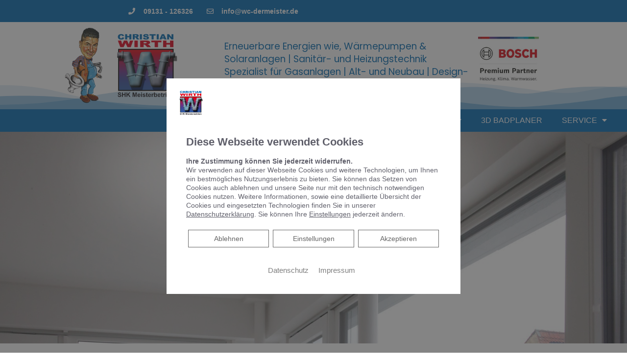

--- FILE ---
content_type: text/html; charset=UTF-8
request_url: https://wc-dermeister.de/lueftung/
body_size: 65724
content:
<!DOCTYPE html>
<html lang="de">
<!--base header-->
<head>
    <meta charset="UTF-8">
    <meta name="viewport" content="width=device-width, initial-scale=1, shrink-to-fit=no">
    <meta name="mobile-web-app-capable" content="yes">
    <meta name="apple-mobile-web-app-capable" content="yes">

	<link rel="preload" as="font" href="/wp-content/themes/platzhirsch-medium-parent/assets/fonts/Poppins/poppins-v15-latin-regular.woff2" type="font/woff2" crossorigin="anonymous">
	<link rel="preload" as="font" href="/wp-content/themes/platzhirsch-medium-parent/assets/fonts/Poppins/poppins-v15-latin-regular.woff" type="font/woff" crossorigin="anonymous">
	<script>/*! jQuery v3.5.1 | (c) JS Foundation and other contributors | jquery.org/license */
    !function(e,t){"use strict";"object"==typeof module&&"object"==typeof module.exports?module.exports=e.document?t(e,!0):function(e){if(!e.document)throw new Error("jQuery requires a window with a document");return t(e)}:t(e)}("undefined"!=typeof window?window:this,function(C,e){"use strict";var t=[],r=Object.getPrototypeOf,s=t.slice,g=t.flat?function(e){return t.flat.call(e)}:function(e){return t.concat.apply([],e)},u=t.push,i=t.indexOf,n={},o=n.toString,v=n.hasOwnProperty,a=v.toString,l=a.call(Object),y={},m=function(e){return"function"==typeof e&&"number"!=typeof e.nodeType},x=function(e){return null!=e&&e===e.window},E=C.document,c={type:!0,src:!0,nonce:!0,noModule:!0};function b(e,t,n){var r,i,o=(n=n||E).createElement("script");if(o.text=e,t)for(r in c)(i=t[r]||t.getAttribute&&t.getAttribute(r))&&o.setAttribute(r,i);n.head.appendChild(o).parentNode.removeChild(o)}function w(e){return null==e?e+"":"object"==typeof e||"function"==typeof e?n[o.call(e)]||"object":typeof e}var f="3.5.1",S=function(e,t){return new S.fn.init(e,t)};function p(e){var t=!!e&&"length"in e&&e.length,n=w(e);return!m(e)&&!x(e)&&("array"===n||0===t||"number"==typeof t&&0<t&&t-1 in e)}S.fn=S.prototype={jquery:f,constructor:S,length:0,toArray:function(){return s.call(this)},get:function(e){return null==e?s.call(this):e<0?this[e+this.length]:this[e]},pushStack:function(e){var t=S.merge(this.constructor(),e);return t.prevObject=this,t},each:function(e){return S.each(this,e)},map:function(n){return this.pushStack(S.map(this,function(e,t){return n.call(e,t,e)}))},slice:function(){return this.pushStack(s.apply(this,arguments))},first:function(){return this.eq(0)},last:function(){return this.eq(-1)},even:function(){return this.pushStack(S.grep(this,function(e,t){return(t+1)%2}))},odd:function(){return this.pushStack(S.grep(this,function(e,t){return t%2}))},eq:function(e){var t=this.length,n=+e+(e<0?t:0);return this.pushStack(0<=n&&n<t?[this[n]]:[])},end:function(){return this.prevObject||this.constructor()},push:u,sort:t.sort,splice:t.splice},S.extend=S.fn.extend=function(){var e,t,n,r,i,o,a=arguments[0]||{},s=1,u=arguments.length,l=!1;for("boolean"==typeof a&&(l=a,a=arguments[s]||{},s++),"object"==typeof a||m(a)||(a={}),s===u&&(a=this,s--);s<u;s++)if(null!=(e=arguments[s]))for(t in e)r=e[t],"__proto__"!==t&&a!==r&&(l&&r&&(S.isPlainObject(r)||(i=Array.isArray(r)))?(n=a[t],o=i&&!Array.isArray(n)?[]:i||S.isPlainObject(n)?n:{},i=!1,a[t]=S.extend(l,o,r)):void 0!==r&&(a[t]=r));return a},S.extend({expando:"jQuery"+(f+Math.random()).replace(/\D/g,""),isReady:!0,error:function(e){throw new Error(e)},noop:function(){},isPlainObject:function(e){var t,n;return!(!e||"[object Object]"!==o.call(e))&&(!(t=r(e))||"function"==typeof(n=v.call(t,"constructor")&&t.constructor)&&a.call(n)===l)},isEmptyObject:function(e){var t;for(t in e)return!1;return!0},globalEval:function(e,t,n){b(e,{nonce:t&&t.nonce},n)},each:function(e,t){var n,r=0;if(p(e)){for(n=e.length;r<n;r++)if(!1===t.call(e[r],r,e[r]))break}else for(r in e)if(!1===t.call(e[r],r,e[r]))break;return e},makeArray:function(e,t){var n=t||[];return null!=e&&(p(Object(e))?S.merge(n,"string"==typeof e?[e]:e):u.call(n,e)),n},inArray:function(e,t,n){return null==t?-1:i.call(t,e,n)},merge:function(e,t){for(var n=+t.length,r=0,i=e.length;r<n;r++)e[i++]=t[r];return e.length=i,e},grep:function(e,t,n){for(var r=[],i=0,o=e.length,a=!n;i<o;i++)!t(e[i],i)!==a&&r.push(e[i]);return r},map:function(e,t,n){var r,i,o=0,a=[];if(p(e))for(r=e.length;o<r;o++)null!=(i=t(e[o],o,n))&&a.push(i);else for(o in e)null!=(i=t(e[o],o,n))&&a.push(i);return g(a)},guid:1,support:y}),"function"==typeof Symbol&&(S.fn[Symbol.iterator]=t[Symbol.iterator]),S.each("Boolean Number String Function Array Date RegExp Object Error Symbol".split(" "),function(e,t){n["[object "+t+"]"]=t.toLowerCase()});var d=function(n){var e,d,b,o,i,h,f,g,w,u,l,T,C,a,E,v,s,c,y,S="sizzle"+1*new Date,p=n.document,k=0,r=0,m=ue(),x=ue(),A=ue(),N=ue(),D=function(e,t){return e===t&&(l=!0),0},j={}.hasOwnProperty,t=[],q=t.pop,L=t.push,H=t.push,O=t.slice,P=function(e,t){for(var n=0,r=e.length;n<r;n++)if(e[n]===t)return n;return-1},R="checked|selected|async|autofocus|autoplay|controls|defer|disabled|hidden|ismap|loop|multiple|open|readonly|required|scoped",M="[\\x20\\t\\r\\n\\f]",I="(?:\\\\[\\da-fA-F]{1,6}"+M+"?|\\\\[^\\r\\n\\f]|[\\w-]|[^\0-\\x7f])+",W="\\["+M+"*("+I+")(?:"+M+"*([*^$|!~]?=)"+M+"*(?:'((?:\\\\.|[^\\\\'])*)'|\"((?:\\\\.|[^\\\\\"])*)\"|("+I+"))|)"+M+"*\\]",F=":("+I+")(?:\\((('((?:\\\\.|[^\\\\'])*)'|\"((?:\\\\.|[^\\\\\"])*)\")|((?:\\\\.|[^\\\\()[\\]]|"+W+")*)|.*)\\)|)",B=new RegExp(M+"+","g"),$=new RegExp("^"+M+"+|((?:^|[^\\\\])(?:\\\\.)*)"+M+"+$","g"),_=new RegExp("^"+M+"*,"+M+"*"),z=new RegExp("^"+M+"*([>+~]|"+M+")"+M+"*"),U=new RegExp(M+"|>"),X=new RegExp(F),V=new RegExp("^"+I+"$"),G={ID:new RegExp("^#("+I+")"),CLASS:new RegExp("^\\.("+I+")"),TAG:new RegExp("^("+I+"|[*])"),ATTR:new RegExp("^"+W),PSEUDO:new RegExp("^"+F),CHILD:new RegExp("^:(only|first|last|nth|nth-last)-(child|of-type)(?:\\("+M+"*(even|odd|(([+-]|)(\\d*)n|)"+M+"*(?:([+-]|)"+M+"*(\\d+)|))"+M+"*\\)|)","i"),bool:new RegExp("^(?:"+R+")$","i"),needsContext:new RegExp("^"+M+"*[>+~]|:(even|odd|eq|gt|lt|nth|first|last)(?:\\("+M+"*((?:-\\d)?\\d*)"+M+"*\\)|)(?=[^-]|$)","i")},Y=/HTML$/i,Q=/^(?:input|select|textarea|button)$/i,J=/^h\d$/i,K=/^[^{]+\{\s*\[native \w/,Z=/^(?:#([\w-]+)|(\w+)|\.([\w-]+))$/,ee=/[+~]/,te=new RegExp("\\\\[\\da-fA-F]{1,6}"+M+"?|\\\\([^\\r\\n\\f])","g"),ne=function(e,t){var n="0x"+e.slice(1)-65536;return t||(n<0?String.fromCharCode(n+65536):String.fromCharCode(n>>10|55296,1023&n|56320))},re=/([\0-\x1f\x7f]|^-?\d)|^-$|[^\0-\x1f\x7f-\uFFFF\w-]/g,ie=function(e,t){return t?"\0"===e?"\ufffd":e.slice(0,-1)+"\\"+e.charCodeAt(e.length-1).toString(16)+" ":"\\"+e},oe=function(){T()},ae=be(function(e){return!0===e.disabled&&"fieldset"===e.nodeName.toLowerCase()},{dir:"parentNode",next:"legend"});try{H.apply(t=O.call(p.childNodes),p.childNodes),t[p.childNodes.length].nodeType}catch(e){H={apply:t.length?function(e,t){L.apply(e,O.call(t))}:function(e,t){var n=e.length,r=0;while(e[n++]=t[r++]);e.length=n-1}}}function se(t,e,n,r){var i,o,a,s,u,l,c,f=e&&e.ownerDocument,p=e?e.nodeType:9;if(n=n||[],"string"!=typeof t||!t||1!==p&&9!==p&&11!==p)return n;if(!r&&(T(e),e=e||C,E)){if(11!==p&&(u=Z.exec(t)))if(i=u[1]){if(9===p){if(!(a=e.getElementById(i)))return n;if(a.id===i)return n.push(a),n}else if(f&&(a=f.getElementById(i))&&y(e,a)&&a.id===i)return n.push(a),n}else{if(u[2])return H.apply(n,e.getElementsByTagName(t)),n;if((i=u[3])&&d.getElementsByClassName&&e.getElementsByClassName)return H.apply(n,e.getElementsByClassName(i)),n}if(d.qsa&&!N[t+" "]&&(!v||!v.test(t))&&(1!==p||"object"!==e.nodeName.toLowerCase())){if(c=t,f=e,1===p&&(U.test(t)||z.test(t))){(f=ee.test(t)&&ye(e.parentNode)||e)===e&&d.scope||((s=e.getAttribute("id"))?s=s.replace(re,ie):e.setAttribute("id",s=S)),o=(l=h(t)).length;while(o--)l[o]=(s?"#"+s:":scope")+" "+xe(l[o]);c=l.join(",")}try{return H.apply(n,f.querySelectorAll(c)),n}catch(e){N(t,!0)}finally{s===S&&e.removeAttribute("id")}}}return g(t.replace($,"$1"),e,n,r)}function ue(){var r=[];return function e(t,n){return r.push(t+" ")>b.cacheLength&&delete e[r.shift()],e[t+" "]=n}}function le(e){return e[S]=!0,e}function ce(e){var t=C.createElement("fieldset");try{return!!e(t)}catch(e){return!1}finally{t.parentNode&&t.parentNode.removeChild(t),t=null}}function fe(e,t){var n=e.split("|"),r=n.length;while(r--)b.attrHandle[n[r]]=t}function pe(e,t){var n=t&&e,r=n&&1===e.nodeType&&1===t.nodeType&&e.sourceIndex-t.sourceIndex;if(r)return r;if(n)while(n=n.nextSibling)if(n===t)return-1;return e?1:-1}function de(t){return function(e){return"input"===e.nodeName.toLowerCase()&&e.type===t}}function he(n){return function(e){var t=e.nodeName.toLowerCase();return("input"===t||"button"===t)&&e.type===n}}function ge(t){return function(e){return"form"in e?e.parentNode&&!1===e.disabled?"label"in e?"label"in e.parentNode?e.parentNode.disabled===t:e.disabled===t:e.isDisabled===t||e.isDisabled!==!t&&ae(e)===t:e.disabled===t:"label"in e&&e.disabled===t}}function ve(a){return le(function(o){return o=+o,le(function(e,t){var n,r=a([],e.length,o),i=r.length;while(i--)e[n=r[i]]&&(e[n]=!(t[n]=e[n]))})})}function ye(e){return e&&"undefined"!=typeof e.getElementsByTagName&&e}for(e in d=se.support={},i=se.isXML=function(e){var t=e.namespaceURI,n=(e.ownerDocument||e).documentElement;return!Y.test(t||n&&n.nodeName||"HTML")},T=se.setDocument=function(e){var t,n,r=e?e.ownerDocument||e:p;return r!=C&&9===r.nodeType&&r.documentElement&&(a=(C=r).documentElement,E=!i(C),p!=C&&(n=C.defaultView)&&n.top!==n&&(n.addEventListener?n.addEventListener("unload",oe,!1):n.attachEvent&&n.attachEvent("onunload",oe)),d.scope=ce(function(e){return a.appendChild(e).appendChild(C.createElement("div")),"undefined"!=typeof e.querySelectorAll&&!e.querySelectorAll(":scope fieldset div").length}),d.attributes=ce(function(e){return e.className="i",!e.getAttribute("className")}),d.getElementsByTagName=ce(function(e){return e.appendChild(C.createComment("")),!e.getElementsByTagName("*").length}),d.getElementsByClassName=K.test(C.getElementsByClassName),d.getById=ce(function(e){return a.appendChild(e).id=S,!C.getElementsByName||!C.getElementsByName(S).length}),d.getById?(b.filter.ID=function(e){var t=e.replace(te,ne);return function(e){return e.getAttribute("id")===t}},b.find.ID=function(e,t){if("undefined"!=typeof t.getElementById&&E){var n=t.getElementById(e);return n?[n]:[]}}):(b.filter.ID=function(e){var n=e.replace(te,ne);return function(e){var t="undefined"!=typeof e.getAttributeNode&&e.getAttributeNode("id");return t&&t.value===n}},b.find.ID=function(e,t){if("undefined"!=typeof t.getElementById&&E){var n,r,i,o=t.getElementById(e);if(o){if((n=o.getAttributeNode("id"))&&n.value===e)return[o];i=t.getElementsByName(e),r=0;while(o=i[r++])if((n=o.getAttributeNode("id"))&&n.value===e)return[o]}return[]}}),b.find.TAG=d.getElementsByTagName?function(e,t){return"undefined"!=typeof t.getElementsByTagName?t.getElementsByTagName(e):d.qsa?t.querySelectorAll(e):void 0}:function(e,t){var n,r=[],i=0,o=t.getElementsByTagName(e);if("*"===e){while(n=o[i++])1===n.nodeType&&r.push(n);return r}return o},b.find.CLASS=d.getElementsByClassName&&function(e,t){if("undefined"!=typeof t.getElementsByClassName&&E)return t.getElementsByClassName(e)},s=[],v=[],(d.qsa=K.test(C.querySelectorAll))&&(ce(function(e){var t;a.appendChild(e).innerHTML="<a id='"+S+"'></a><select id='"+S+"-\r\\' msallowcapture=''><option selected=''></option></select>",e.querySelectorAll("[msallowcapture^='']").length&&v.push("[*^$]="+M+"*(?:''|\"\")"),e.querySelectorAll("[selected]").length||v.push("\\["+M+"*(?:value|"+R+")"),e.querySelectorAll("[id~="+S+"-]").length||v.push("~="),(t=C.createElement("input")).setAttribute("name",""),e.appendChild(t),e.querySelectorAll("[name='']").length||v.push("\\["+M+"*name"+M+"*="+M+"*(?:''|\"\")"),e.querySelectorAll(":checked").length||v.push(":checked"),e.querySelectorAll("a#"+S+"+*").length||v.push(".#.+[+~]"),e.querySelectorAll("\\\f"),v.push("[\\r\\n\\f]")}),ce(function(e){e.innerHTML="<a href='' disabled='disabled'></a><select disabled='disabled'><option/></select>";var t=C.createElement("input");t.setAttribute("type","hidden"),e.appendChild(t).setAttribute("name","D"),e.querySelectorAll("[name=d]").length&&v.push("name"+M+"*[*^$|!~]?="),2!==e.querySelectorAll(":enabled").length&&v.push(":enabled",":disabled"),a.appendChild(e).disabled=!0,2!==e.querySelectorAll(":disabled").length&&v.push(":enabled",":disabled"),e.querySelectorAll("*,:x"),v.push(",.*:")})),(d.matchesSelector=K.test(c=a.matches||a.webkitMatchesSelector||a.mozMatchesSelector||a.oMatchesSelector||a.msMatchesSelector))&&ce(function(e){d.disconnectedMatch=c.call(e,"*"),c.call(e,"[s!='']:x"),s.push("!=",F)}),v=v.length&&new RegExp(v.join("|")),s=s.length&&new RegExp(s.join("|")),t=K.test(a.compareDocumentPosition),y=t||K.test(a.contains)?function(e,t){var n=9===e.nodeType?e.documentElement:e,r=t&&t.parentNode;return e===r||!(!r||1!==r.nodeType||!(n.contains?n.contains(r):e.compareDocumentPosition&&16&e.compareDocumentPosition(r)))}:function(e,t){if(t)while(t=t.parentNode)if(t===e)return!0;return!1},D=t?function(e,t){if(e===t)return l=!0,0;var n=!e.compareDocumentPosition-!t.compareDocumentPosition;return n||(1&(n=(e.ownerDocument||e)==(t.ownerDocument||t)?e.compareDocumentPosition(t):1)||!d.sortDetached&&t.compareDocumentPosition(e)===n?e==C||e.ownerDocument==p&&y(p,e)?-1:t==C||t.ownerDocument==p&&y(p,t)?1:u?P(u,e)-P(u,t):0:4&n?-1:1)}:function(e,t){if(e===t)return l=!0,0;var n,r=0,i=e.parentNode,o=t.parentNode,a=[e],s=[t];if(!i||!o)return e==C?-1:t==C?1:i?-1:o?1:u?P(u,e)-P(u,t):0;if(i===o)return pe(e,t);n=e;while(n=n.parentNode)a.unshift(n);n=t;while(n=n.parentNode)s.unshift(n);while(a[r]===s[r])r++;return r?pe(a[r],s[r]):a[r]==p?-1:s[r]==p?1:0}),C},se.matches=function(e,t){return se(e,null,null,t)},se.matchesSelector=function(e,t){if(T(e),d.matchesSelector&&E&&!N[t+" "]&&(!s||!s.test(t))&&(!v||!v.test(t)))try{var n=c.call(e,t);if(n||d.disconnectedMatch||e.document&&11!==e.document.nodeType)return n}catch(e){N(t,!0)}return 0<se(t,C,null,[e]).length},se.contains=function(e,t){return(e.ownerDocument||e)!=C&&T(e),y(e,t)},se.attr=function(e,t){(e.ownerDocument||e)!=C&&T(e);var n=b.attrHandle[t.toLowerCase()],r=n&&j.call(b.attrHandle,t.toLowerCase())?n(e,t,!E):void 0;return void 0!==r?r:d.attributes||!E?e.getAttribute(t):(r=e.getAttributeNode(t))&&r.specified?r.value:null},se.escape=function(e){return(e+"").replace(re,ie)},se.error=function(e){throw new Error("Syntax error, unrecognized expression: "+e)},se.uniqueSort=function(e){var t,n=[],r=0,i=0;if(l=!d.detectDuplicates,u=!d.sortStable&&e.slice(0),e.sort(D),l){while(t=e[i++])t===e[i]&&(r=n.push(i));while(r--)e.splice(n[r],1)}return u=null,e},o=se.getText=function(e){var t,n="",r=0,i=e.nodeType;if(i){if(1===i||9===i||11===i){if("string"==typeof e.textContent)return e.textContent;for(e=e.firstChild;e;e=e.nextSibling)n+=o(e)}else if(3===i||4===i)return e.nodeValue}else while(t=e[r++])n+=o(t);return n},(b=se.selectors={cacheLength:50,createPseudo:le,match:G,attrHandle:{},find:{},relative:{">":{dir:"parentNode",first:!0}," ":{dir:"parentNode"},"+":{dir:"previousSibling",first:!0},"~":{dir:"previousSibling"}},preFilter:{ATTR:function(e){return e[1]=e[1].replace(te,ne),e[3]=(e[3]||e[4]||e[5]||"").replace(te,ne),"~="===e[2]&&(e[3]=" "+e[3]+" "),e.slice(0,4)},CHILD:function(e){return e[1]=e[1].toLowerCase(),"nth"===e[1].slice(0,3)?(e[3]||se.error(e[0]),e[4]=+(e[4]?e[5]+(e[6]||1):2*("even"===e[3]||"odd"===e[3])),e[5]=+(e[7]+e[8]||"odd"===e[3])):e[3]&&se.error(e[0]),e},PSEUDO:function(e){var t,n=!e[6]&&e[2];return G.CHILD.test(e[0])?null:(e[3]?e[2]=e[4]||e[5]||"":n&&X.test(n)&&(t=h(n,!0))&&(t=n.indexOf(")",n.length-t)-n.length)&&(e[0]=e[0].slice(0,t),e[2]=n.slice(0,t)),e.slice(0,3))}},filter:{TAG:function(e){var t=e.replace(te,ne).toLowerCase();return"*"===e?function(){return!0}:function(e){return e.nodeName&&e.nodeName.toLowerCase()===t}},CLASS:function(e){var t=m[e+" "];return t||(t=new RegExp("(^|"+M+")"+e+"("+M+"|$)"))&&m(e,function(e){return t.test("string"==typeof e.className&&e.className||"undefined"!=typeof e.getAttribute&&e.getAttribute("class")||"")})},ATTR:function(n,r,i){return function(e){var t=se.attr(e,n);return null==t?"!="===r:!r||(t+="","="===r?t===i:"!="===r?t!==i:"^="===r?i&&0===t.indexOf(i):"*="===r?i&&-1<t.indexOf(i):"$="===r?i&&t.slice(-i.length)===i:"~="===r?-1<(" "+t.replace(B," ")+" ").indexOf(i):"|="===r&&(t===i||t.slice(0,i.length+1)===i+"-"))}},CHILD:function(h,e,t,g,v){var y="nth"!==h.slice(0,3),m="last"!==h.slice(-4),x="of-type"===e;return 1===g&&0===v?function(e){return!!e.parentNode}:function(e,t,n){var r,i,o,a,s,u,l=y!==m?"nextSibling":"previousSibling",c=e.parentNode,f=x&&e.nodeName.toLowerCase(),p=!n&&!x,d=!1;if(c){if(y){while(l){a=e;while(a=a[l])if(x?a.nodeName.toLowerCase()===f:1===a.nodeType)return!1;u=l="only"===h&&!u&&"nextSibling"}return!0}if(u=[m?c.firstChild:c.lastChild],m&&p){d=(s=(r=(i=(o=(a=c)[S]||(a[S]={}))[a.uniqueID]||(o[a.uniqueID]={}))[h]||[])[0]===k&&r[1])&&r[2],a=s&&c.childNodes[s];while(a=++s&&a&&a[l]||(d=s=0)||u.pop())if(1===a.nodeType&&++d&&a===e){i[h]=[k,s,d];break}}else if(p&&(d=s=(r=(i=(o=(a=e)[S]||(a[S]={}))[a.uniqueID]||(o[a.uniqueID]={}))[h]||[])[0]===k&&r[1]),!1===d)while(a=++s&&a&&a[l]||(d=s=0)||u.pop())if((x?a.nodeName.toLowerCase()===f:1===a.nodeType)&&++d&&(p&&((i=(o=a[S]||(a[S]={}))[a.uniqueID]||(o[a.uniqueID]={}))[h]=[k,d]),a===e))break;return(d-=v)===g||d%g==0&&0<=d/g}}},PSEUDO:function(e,o){var t,a=b.pseudos[e]||b.setFilters[e.toLowerCase()]||se.error("unsupported pseudo: "+e);return a[S]?a(o):1<a.length?(t=[e,e,"",o],b.setFilters.hasOwnProperty(e.toLowerCase())?le(function(e,t){var n,r=a(e,o),i=r.length;while(i--)e[n=P(e,r[i])]=!(t[n]=r[i])}):function(e){return a(e,0,t)}):a}},pseudos:{not:le(function(e){var r=[],i=[],s=f(e.replace($,"$1"));return s[S]?le(function(e,t,n,r){var i,o=s(e,null,r,[]),a=e.length;while(a--)(i=o[a])&&(e[a]=!(t[a]=i))}):function(e,t,n){return r[0]=e,s(r,null,n,i),r[0]=null,!i.pop()}}),has:le(function(t){return function(e){return 0<se(t,e).length}}),contains:le(function(t){return t=t.replace(te,ne),function(e){return-1<(e.textContent||o(e)).indexOf(t)}}),lang:le(function(n){return V.test(n||"")||se.error("unsupported lang: "+n),n=n.replace(te,ne).toLowerCase(),function(e){var t;do{if(t=E?e.lang:e.getAttribute("xml:lang")||e.getAttribute("lang"))return(t=t.toLowerCase())===n||0===t.indexOf(n+"-")}while((e=e.parentNode)&&1===e.nodeType);return!1}}),target:function(e){var t=n.location&&n.location.hash;return t&&t.slice(1)===e.id},root:function(e){return e===a},focus:function(e){return e===C.activeElement&&(!C.hasFocus||C.hasFocus())&&!!(e.type||e.href||~e.tabIndex)},enabled:ge(!1),disabled:ge(!0),checked:function(e){var t=e.nodeName.toLowerCase();return"input"===t&&!!e.checked||"option"===t&&!!e.selected},selected:function(e){return e.parentNode&&e.parentNode.selectedIndex,!0===e.selected},empty:function(e){for(e=e.firstChild;e;e=e.nextSibling)if(e.nodeType<6)return!1;return!0},parent:function(e){return!b.pseudos.empty(e)},header:function(e){return J.test(e.nodeName)},input:function(e){return Q.test(e.nodeName)},button:function(e){var t=e.nodeName.toLowerCase();return"input"===t&&"button"===e.type||"button"===t},text:function(e){var t;return"input"===e.nodeName.toLowerCase()&&"text"===e.type&&(null==(t=e.getAttribute("type"))||"text"===t.toLowerCase())},first:ve(function(){return[0]}),last:ve(function(e,t){return[t-1]}),eq:ve(function(e,t,n){return[n<0?n+t:n]}),even:ve(function(e,t){for(var n=0;n<t;n+=2)e.push(n);return e}),odd:ve(function(e,t){for(var n=1;n<t;n+=2)e.push(n);return e}),lt:ve(function(e,t,n){for(var r=n<0?n+t:t<n?t:n;0<=--r;)e.push(r);return e}),gt:ve(function(e,t,n){for(var r=n<0?n+t:n;++r<t;)e.push(r);return e})}}).pseudos.nth=b.pseudos.eq,{radio:!0,checkbox:!0,file:!0,password:!0,image:!0})b.pseudos[e]=de(e);for(e in{submit:!0,reset:!0})b.pseudos[e]=he(e);function me(){}function xe(e){for(var t=0,n=e.length,r="";t<n;t++)r+=e[t].value;return r}function be(s,e,t){var u=e.dir,l=e.next,c=l||u,f=t&&"parentNode"===c,p=r++;return e.first?function(e,t,n){while(e=e[u])if(1===e.nodeType||f)return s(e,t,n);return!1}:function(e,t,n){var r,i,o,a=[k,p];if(n){while(e=e[u])if((1===e.nodeType||f)&&s(e,t,n))return!0}else while(e=e[u])if(1===e.nodeType||f)if(i=(o=e[S]||(e[S]={}))[e.uniqueID]||(o[e.uniqueID]={}),l&&l===e.nodeName.toLowerCase())e=e[u]||e;else{if((r=i[c])&&r[0]===k&&r[1]===p)return a[2]=r[2];if((i[c]=a)[2]=s(e,t,n))return!0}return!1}}function we(i){return 1<i.length?function(e,t,n){var r=i.length;while(r--)if(!i[r](e,t,n))return!1;return!0}:i[0]}function Te(e,t,n,r,i){for(var o,a=[],s=0,u=e.length,l=null!=t;s<u;s++)(o=e[s])&&(n&&!n(o,r,i)||(a.push(o),l&&t.push(s)));return a}function Ce(d,h,g,v,y,e){return v&&!v[S]&&(v=Ce(v)),y&&!y[S]&&(y=Ce(y,e)),le(function(e,t,n,r){var i,o,a,s=[],u=[],l=t.length,c=e||function(e,t,n){for(var r=0,i=t.length;r<i;r++)se(e,t[r],n);return n}(h||"*",n.nodeType?[n]:n,[]),f=!d||!e&&h?c:Te(c,s,d,n,r),p=g?y||(e?d:l||v)?[]:t:f;if(g&&g(f,p,n,r),v){i=Te(p,u),v(i,[],n,r),o=i.length;while(o--)(a=i[o])&&(p[u[o]]=!(f[u[o]]=a))}if(e){if(y||d){if(y){i=[],o=p.length;while(o--)(a=p[o])&&i.push(f[o]=a);y(null,p=[],i,r)}o=p.length;while(o--)(a=p[o])&&-1<(i=y?P(e,a):s[o])&&(e[i]=!(t[i]=a))}}else p=Te(p===t?p.splice(l,p.length):p),y?y(null,t,p,r):H.apply(t,p)})}function Ee(e){for(var i,t,n,r=e.length,o=b.relative[e[0].type],a=o||b.relative[" "],s=o?1:0,u=be(function(e){return e===i},a,!0),l=be(function(e){return-1<P(i,e)},a,!0),c=[function(e,t,n){var r=!o&&(n||t!==w)||((i=t).nodeType?u(e,t,n):l(e,t,n));return i=null,r}];s<r;s++)if(t=b.relative[e[s].type])c=[be(we(c),t)];else{if((t=b.filter[e[s].type].apply(null,e[s].matches))[S]){for(n=++s;n<r;n++)if(b.relative[e[n].type])break;return Ce(1<s&&we(c),1<s&&xe(e.slice(0,s-1).concat({value:" "===e[s-2].type?"*":""})).replace($,"$1"),t,s<n&&Ee(e.slice(s,n)),n<r&&Ee(e=e.slice(n)),n<r&&xe(e))}c.push(t)}return we(c)}return me.prototype=b.filters=b.pseudos,b.setFilters=new me,h=se.tokenize=function(e,t){var n,r,i,o,a,s,u,l=x[e+" "];if(l)return t?0:l.slice(0);a=e,s=[],u=b.preFilter;while(a){for(o in n&&!(r=_.exec(a))||(r&&(a=a.slice(r[0].length)||a),s.push(i=[])),n=!1,(r=z.exec(a))&&(n=r.shift(),i.push({value:n,type:r[0].replace($," ")}),a=a.slice(n.length)),b.filter)!(r=G[o].exec(a))||u[o]&&!(r=u[o](r))||(n=r.shift(),i.push({value:n,type:o,matches:r}),a=a.slice(n.length));if(!n)break}return t?a.length:a?se.error(e):x(e,s).slice(0)},f=se.compile=function(e,t){var n,v,y,m,x,r,i=[],o=[],a=A[e+" "];if(!a){t||(t=h(e)),n=t.length;while(n--)(a=Ee(t[n]))[S]?i.push(a):o.push(a);(a=A(e,(v=o,m=0<(y=i).length,x=0<v.length,r=function(e,t,n,r,i){var o,a,s,u=0,l="0",c=e&&[],f=[],p=w,d=e||x&&b.find.TAG("*",i),h=k+=null==p?1:Math.random()||.1,g=d.length;for(i&&(w=t==C||t||i);l!==g&&null!=(o=d[l]);l++){if(x&&o){a=0,t||o.ownerDocument==C||(T(o),n=!E);while(s=v[a++])if(s(o,t||C,n)){r.push(o);break}i&&(k=h)}m&&((o=!s&&o)&&u--,e&&c.push(o))}if(u+=l,m&&l!==u){a=0;while(s=y[a++])s(c,f,t,n);if(e){if(0<u)while(l--)c[l]||f[l]||(f[l]=q.call(r));f=Te(f)}H.apply(r,f),i&&!e&&0<f.length&&1<u+y.length&&se.uniqueSort(r)}return i&&(k=h,w=p),c},m?le(r):r))).selector=e}return a},g=se.select=function(e,t,n,r){var i,o,a,s,u,l="function"==typeof e&&e,c=!r&&h(e=l.selector||e);if(n=n||[],1===c.length){if(2<(o=c[0]=c[0].slice(0)).length&&"ID"===(a=o[0]).type&&9===t.nodeType&&E&&b.relative[o[1].type]){if(!(t=(b.find.ID(a.matches[0].replace(te,ne),t)||[])[0]))return n;l&&(t=t.parentNode),e=e.slice(o.shift().value.length)}i=G.needsContext.test(e)?0:o.length;while(i--){if(a=o[i],b.relative[s=a.type])break;if((u=b.find[s])&&(r=u(a.matches[0].replace(te,ne),ee.test(o[0].type)&&ye(t.parentNode)||t))){if(o.splice(i,1),!(e=r.length&&xe(o)))return H.apply(n,r),n;break}}}return(l||f(e,c))(r,t,!E,n,!t||ee.test(e)&&ye(t.parentNode)||t),n},d.sortStable=S.split("").sort(D).join("")===S,d.detectDuplicates=!!l,T(),d.sortDetached=ce(function(e){return 1&e.compareDocumentPosition(C.createElement("fieldset"))}),ce(function(e){return e.innerHTML="<a href='#'></a>","#"===e.firstChild.getAttribute("href")})||fe("type|href|height|width",function(e,t,n){if(!n)return e.getAttribute(t,"type"===t.toLowerCase()?1:2)}),d.attributes&&ce(function(e){return e.innerHTML="<input/>",e.firstChild.setAttribute("value",""),""===e.firstChild.getAttribute("value")})||fe("value",function(e,t,n){if(!n&&"input"===e.nodeName.toLowerCase())return e.defaultValue}),ce(function(e){return null==e.getAttribute("disabled")})||fe(R,function(e,t,n){var r;if(!n)return!0===e[t]?t.toLowerCase():(r=e.getAttributeNode(t))&&r.specified?r.value:null}),se}(C);S.find=d,S.expr=d.selectors,S.expr[":"]=S.expr.pseudos,S.uniqueSort=S.unique=d.uniqueSort,S.text=d.getText,S.isXMLDoc=d.isXML,S.contains=d.contains,S.escapeSelector=d.escape;var h=function(e,t,n){var r=[],i=void 0!==n;while((e=e[t])&&9!==e.nodeType)if(1===e.nodeType){if(i&&S(e).is(n))break;r.push(e)}return r},T=function(e,t){for(var n=[];e;e=e.nextSibling)1===e.nodeType&&e!==t&&n.push(e);return n},k=S.expr.match.needsContext;function A(e,t){return e.nodeName&&e.nodeName.toLowerCase()===t.toLowerCase()}var N=/^<([a-z][^\/\0>:\x20\t\r\n\f]*)[\x20\t\r\n\f]*\/?>(?:<\/\1>|)$/i;function D(e,n,r){return m(n)?S.grep(e,function(e,t){return!!n.call(e,t,e)!==r}):n.nodeType?S.grep(e,function(e){return e===n!==r}):"string"!=typeof n?S.grep(e,function(e){return-1<i.call(n,e)!==r}):S.filter(n,e,r)}S.filter=function(e,t,n){var r=t[0];return n&&(e=":not("+e+")"),1===t.length&&1===r.nodeType?S.find.matchesSelector(r,e)?[r]:[]:S.find.matches(e,S.grep(t,function(e){return 1===e.nodeType}))},S.fn.extend({find:function(e){var t,n,r=this.length,i=this;if("string"!=typeof e)return this.pushStack(S(e).filter(function(){for(t=0;t<r;t++)if(S.contains(i[t],this))return!0}));for(n=this.pushStack([]),t=0;t<r;t++)S.find(e,i[t],n);return 1<r?S.uniqueSort(n):n},filter:function(e){return this.pushStack(D(this,e||[],!1))},not:function(e){return this.pushStack(D(this,e||[],!0))},is:function(e){return!!D(this,"string"==typeof e&&k.test(e)?S(e):e||[],!1).length}});var j,q=/^(?:\s*(<[\w\W]+>)[^>]*|#([\w-]+))$/;(S.fn.init=function(e,t,n){var r,i;if(!e)return this;if(n=n||j,"string"==typeof e){if(!(r="<"===e[0]&&">"===e[e.length-1]&&3<=e.length?[null,e,null]:q.exec(e))||!r[1]&&t)return!t||t.jquery?(t||n).find(e):this.constructor(t).find(e);if(r[1]){if(t=t instanceof S?t[0]:t,S.merge(this,S.parseHTML(r[1],t&&t.nodeType?t.ownerDocument||t:E,!0)),N.test(r[1])&&S.isPlainObject(t))for(r in t)m(this[r])?this[r](t[r]):this.attr(r,t[r]);return this}return(i=E.getElementById(r[2]))&&(this[0]=i,this.length=1),this}return e.nodeType?(this[0]=e,this.length=1,this):m(e)?void 0!==n.ready?n.ready(e):e(S):S.makeArray(e,this)}).prototype=S.fn,j=S(E);var L=/^(?:parents|prev(?:Until|All))/,H={children:!0,contents:!0,next:!0,prev:!0};function O(e,t){while((e=e[t])&&1!==e.nodeType);return e}S.fn.extend({has:function(e){var t=S(e,this),n=t.length;return this.filter(function(){for(var e=0;e<n;e++)if(S.contains(this,t[e]))return!0})},closest:function(e,t){var n,r=0,i=this.length,o=[],a="string"!=typeof e&&S(e);if(!k.test(e))for(;r<i;r++)for(n=this[r];n&&n!==t;n=n.parentNode)if(n.nodeType<11&&(a?-1<a.index(n):1===n.nodeType&&S.find.matchesSelector(n,e))){o.push(n);break}return this.pushStack(1<o.length?S.uniqueSort(o):o)},index:function(e){return e?"string"==typeof e?i.call(S(e),this[0]):i.call(this,e.jquery?e[0]:e):this[0]&&this[0].parentNode?this.first().prevAll().length:-1},add:function(e,t){return this.pushStack(S.uniqueSort(S.merge(this.get(),S(e,t))))},addBack:function(e){return this.add(null==e?this.prevObject:this.prevObject.filter(e))}}),S.each({parent:function(e){var t=e.parentNode;return t&&11!==t.nodeType?t:null},parents:function(e){return h(e,"parentNode")},parentsUntil:function(e,t,n){return h(e,"parentNode",n)},next:function(e){return O(e,"nextSibling")},prev:function(e){return O(e,"previousSibling")},nextAll:function(e){return h(e,"nextSibling")},prevAll:function(e){return h(e,"previousSibling")},nextUntil:function(e,t,n){return h(e,"nextSibling",n)},prevUntil:function(e,t,n){return h(e,"previousSibling",n)},siblings:function(e){return T((e.parentNode||{}).firstChild,e)},children:function(e){return T(e.firstChild)},contents:function(e){return null!=e.contentDocument&&r(e.contentDocument)?e.contentDocument:(A(e,"template")&&(e=e.content||e),S.merge([],e.childNodes))}},function(r,i){S.fn[r]=function(e,t){var n=S.map(this,i,e);return"Until"!==r.slice(-5)&&(t=e),t&&"string"==typeof t&&(n=S.filter(t,n)),1<this.length&&(H[r]||S.uniqueSort(n),L.test(r)&&n.reverse()),this.pushStack(n)}});var P=/[^\x20\t\r\n\f]+/g;function R(e){return e}function M(e){throw e}function I(e,t,n,r){var i;try{e&&m(i=e.promise)?i.call(e).done(t).fail(n):e&&m(i=e.then)?i.call(e,t,n):t.apply(void 0,[e].slice(r))}catch(e){n.apply(void 0,[e])}}S.Callbacks=function(r){var e,n;r="string"==typeof r?(e=r,n={},S.each(e.match(P)||[],function(e,t){n[t]=!0}),n):S.extend({},r);var i,t,o,a,s=[],u=[],l=-1,c=function(){for(a=a||r.once,o=i=!0;u.length;l=-1){t=u.shift();while(++l<s.length)!1===s[l].apply(t[0],t[1])&&r.stopOnFalse&&(l=s.length,t=!1)}r.memory||(t=!1),i=!1,a&&(s=t?[]:"")},f={add:function(){return s&&(t&&!i&&(l=s.length-1,u.push(t)),function n(e){S.each(e,function(e,t){m(t)?r.unique&&f.has(t)||s.push(t):t&&t.length&&"string"!==w(t)&&n(t)})}(arguments),t&&!i&&c()),this},remove:function(){return S.each(arguments,function(e,t){var n;while(-1<(n=S.inArray(t,s,n)))s.splice(n,1),n<=l&&l--}),this},has:function(e){return e?-1<S.inArray(e,s):0<s.length},empty:function(){return s&&(s=[]),this},disable:function(){return a=u=[],s=t="",this},disabled:function(){return!s},lock:function(){return a=u=[],t||i||(s=t=""),this},locked:function(){return!!a},fireWith:function(e,t){return a||(t=[e,(t=t||[]).slice?t.slice():t],u.push(t),i||c()),this},fire:function(){return f.fireWith(this,arguments),this},fired:function(){return!!o}};return f},S.extend({Deferred:function(e){var o=[["notify","progress",S.Callbacks("memory"),S.Callbacks("memory"),2],["resolve","done",S.Callbacks("once memory"),S.Callbacks("once memory"),0,"resolved"],["reject","fail",S.Callbacks("once memory"),S.Callbacks("once memory"),1,"rejected"]],i="pending",a={state:function(){return i},always:function(){return s.done(arguments).fail(arguments),this},"catch":function(e){return a.then(null,e)},pipe:function(){var i=arguments;return S.Deferred(function(r){S.each(o,function(e,t){var n=m(i[t[4]])&&i[t[4]];s[t[1]](function(){var e=n&&n.apply(this,arguments);e&&m(e.promise)?e.promise().progress(r.notify).done(r.resolve).fail(r.reject):r[t[0]+"With"](this,n?[e]:arguments)})}),i=null}).promise()},then:function(t,n,r){var u=0;function l(i,o,a,s){return function(){var n=this,r=arguments,e=function(){var e,t;if(!(i<u)){if((e=a.apply(n,r))===o.promise())throw new TypeError("Thenable self-resolution");t=e&&("object"==typeof e||"function"==typeof e)&&e.then,m(t)?s?t.call(e,l(u,o,R,s),l(u,o,M,s)):(u++,t.call(e,l(u,o,R,s),l(u,o,M,s),l(u,o,R,o.notifyWith))):(a!==R&&(n=void 0,r=[e]),(s||o.resolveWith)(n,r))}},t=s?e:function(){try{e()}catch(e){S.Deferred.exceptionHook&&S.Deferred.exceptionHook(e,t.stackTrace),u<=i+1&&(a!==M&&(n=void 0,r=[e]),o.rejectWith(n,r))}};i?t():(S.Deferred.getStackHook&&(t.stackTrace=S.Deferred.getStackHook()),C.setTimeout(t))}}return S.Deferred(function(e){o[0][3].add(l(0,e,m(r)?r:R,e.notifyWith)),o[1][3].add(l(0,e,m(t)?t:R)),o[2][3].add(l(0,e,m(n)?n:M))}).promise()},promise:function(e){return null!=e?S.extend(e,a):a}},s={};return S.each(o,function(e,t){var n=t[2],r=t[5];a[t[1]]=n.add,r&&n.add(function(){i=r},o[3-e][2].disable,o[3-e][3].disable,o[0][2].lock,o[0][3].lock),n.add(t[3].fire),s[t[0]]=function(){return s[t[0]+"With"](this===s?void 0:this,arguments),this},s[t[0]+"With"]=n.fireWith}),a.promise(s),e&&e.call(s,s),s},when:function(e){var n=arguments.length,t=n,r=Array(t),i=s.call(arguments),o=S.Deferred(),a=function(t){return function(e){r[t]=this,i[t]=1<arguments.length?s.call(arguments):e,--n||o.resolveWith(r,i)}};if(n<=1&&(I(e,o.done(a(t)).resolve,o.reject,!n),"pending"===o.state()||m(i[t]&&i[t].then)))return o.then();while(t--)I(i[t],a(t),o.reject);return o.promise()}});var W=/^(Eval|Internal|Range|Reference|Syntax|Type|URI)Error$/;S.Deferred.exceptionHook=function(e,t){C.console&&C.console.warn&&e&&W.test(e.name)&&C.console.warn("jQuery.Deferred exception: "+e.message,e.stack,t)},S.readyException=function(e){C.setTimeout(function(){throw e})};var F=S.Deferred();function B(){E.removeEventListener("DOMContentLoaded",B),C.removeEventListener("load",B),S.ready()}S.fn.ready=function(e){return F.then(e)["catch"](function(e){S.readyException(e)}),this},S.extend({isReady:!1,readyWait:1,ready:function(e){(!0===e?--S.readyWait:S.isReady)||(S.isReady=!0)!==e&&0<--S.readyWait||F.resolveWith(E,[S])}}),S.ready.then=F.then,"complete"===E.readyState||"loading"!==E.readyState&&!E.documentElement.doScroll?C.setTimeout(S.ready):(E.addEventListener("DOMContentLoaded",B),C.addEventListener("load",B));var $=function(e,t,n,r,i,o,a){var s=0,u=e.length,l=null==n;if("object"===w(n))for(s in i=!0,n)$(e,t,s,n[s],!0,o,a);else if(void 0!==r&&(i=!0,m(r)||(a=!0),l&&(a?(t.call(e,r),t=null):(l=t,t=function(e,t,n){return l.call(S(e),n)})),t))for(;s<u;s++)t(e[s],n,a?r:r.call(e[s],s,t(e[s],n)));return i?e:l?t.call(e):u?t(e[0],n):o},_=/^-ms-/,z=/-([a-z])/g;function U(e,t){return t.toUpperCase()}function X(e){return e.replace(_,"ms-").replace(z,U)}var V=function(e){return 1===e.nodeType||9===e.nodeType||!+e.nodeType};function G(){this.expando=S.expando+G.uid++}G.uid=1,G.prototype={cache:function(e){var t=e[this.expando];return t||(t={},V(e)&&(e.nodeType?e[this.expando]=t:Object.defineProperty(e,this.expando,{value:t,configurable:!0}))),t},set:function(e,t,n){var r,i=this.cache(e);if("string"==typeof t)i[X(t)]=n;else for(r in t)i[X(r)]=t[r];return i},get:function(e,t){return void 0===t?this.cache(e):e[this.expando]&&e[this.expando][X(t)]},access:function(e,t,n){return void 0===t||t&&"string"==typeof t&&void 0===n?this.get(e,t):(this.set(e,t,n),void 0!==n?n:t)},remove:function(e,t){var n,r=e[this.expando];if(void 0!==r){if(void 0!==t){n=(t=Array.isArray(t)?t.map(X):(t=X(t))in r?[t]:t.match(P)||[]).length;while(n--)delete r[t[n]]}(void 0===t||S.isEmptyObject(r))&&(e.nodeType?e[this.expando]=void 0:delete e[this.expando])}},hasData:function(e){var t=e[this.expando];return void 0!==t&&!S.isEmptyObject(t)}};var Y=new G,Q=new G,J=/^(?:\{[\w\W]*\}|\[[\w\W]*\])$/,K=/[A-Z]/g;function Z(e,t,n){var r,i;if(void 0===n&&1===e.nodeType)if(r="data-"+t.replace(K,"-$&").toLowerCase(),"string"==typeof(n=e.getAttribute(r))){try{n="true"===(i=n)||"false"!==i&&("null"===i?null:i===+i+""?+i:J.test(i)?JSON.parse(i):i)}catch(e){}Q.set(e,t,n)}else n=void 0;return n}S.extend({hasData:function(e){return Q.hasData(e)||Y.hasData(e)},data:function(e,t,n){return Q.access(e,t,n)},removeData:function(e,t){Q.remove(e,t)},_data:function(e,t,n){return Y.access(e,t,n)},_removeData:function(e,t){Y.remove(e,t)}}),S.fn.extend({data:function(n,e){var t,r,i,o=this[0],a=o&&o.attributes;if(void 0===n){if(this.length&&(i=Q.get(o),1===o.nodeType&&!Y.get(o,"hasDataAttrs"))){t=a.length;while(t--)a[t]&&0===(r=a[t].name).indexOf("data-")&&(r=X(r.slice(5)),Z(o,r,i[r]));Y.set(o,"hasDataAttrs",!0)}return i}return"object"==typeof n?this.each(function(){Q.set(this,n)}):$(this,function(e){var t;if(o&&void 0===e)return void 0!==(t=Q.get(o,n))?t:void 0!==(t=Z(o,n))?t:void 0;this.each(function(){Q.set(this,n,e)})},null,e,1<arguments.length,null,!0)},removeData:function(e){return this.each(function(){Q.remove(this,e)})}}),S.extend({queue:function(e,t,n){var r;if(e)return t=(t||"fx")+"queue",r=Y.get(e,t),n&&(!r||Array.isArray(n)?r=Y.access(e,t,S.makeArray(n)):r.push(n)),r||[]},dequeue:function(e,t){t=t||"fx";var n=S.queue(e,t),r=n.length,i=n.shift(),o=S._queueHooks(e,t);"inprogress"===i&&(i=n.shift(),r--),i&&("fx"===t&&n.unshift("inprogress"),delete o.stop,i.call(e,function(){S.dequeue(e,t)},o)),!r&&o&&o.empty.fire()},_queueHooks:function(e,t){var n=t+"queueHooks";return Y.get(e,n)||Y.access(e,n,{empty:S.Callbacks("once memory").add(function(){Y.remove(e,[t+"queue",n])})})}}),S.fn.extend({queue:function(t,n){var e=2;return"string"!=typeof t&&(n=t,t="fx",e--),arguments.length<e?S.queue(this[0],t):void 0===n?this:this.each(function(){var e=S.queue(this,t,n);S._queueHooks(this,t),"fx"===t&&"inprogress"!==e[0]&&S.dequeue(this,t)})},dequeue:function(e){return this.each(function(){S.dequeue(this,e)})},clearQueue:function(e){return this.queue(e||"fx",[])},promise:function(e,t){var n,r=1,i=S.Deferred(),o=this,a=this.length,s=function(){--r||i.resolveWith(o,[o])};"string"!=typeof e&&(t=e,e=void 0),e=e||"fx";while(a--)(n=Y.get(o[a],e+"queueHooks"))&&n.empty&&(r++,n.empty.add(s));return s(),i.promise(t)}});var ee=/[+-]?(?:\d*\.|)\d+(?:[eE][+-]?\d+|)/.source,te=new RegExp("^(?:([+-])=|)("+ee+")([a-z%]*)$","i"),ne=["Top","Right","Bottom","Left"],re=E.documentElement,ie=function(e){return S.contains(e.ownerDocument,e)},oe={composed:!0};re.getRootNode&&(ie=function(e){return S.contains(e.ownerDocument,e)||e.getRootNode(oe)===e.ownerDocument});var ae=function(e,t){return"none"===(e=t||e).style.display||""===e.style.display&&ie(e)&&"none"===S.css(e,"display")};function se(e,t,n,r){var i,o,a=20,s=r?function(){return r.cur()}:function(){return S.css(e,t,"")},u=s(),l=n&&n[3]||(S.cssNumber[t]?"":"px"),c=e.nodeType&&(S.cssNumber[t]||"px"!==l&&+u)&&te.exec(S.css(e,t));if(c&&c[3]!==l){u/=2,l=l||c[3],c=+u||1;while(a--)S.style(e,t,c+l),(1-o)*(1-(o=s()/u||.5))<=0&&(a=0),c/=o;c*=2,S.style(e,t,c+l),n=n||[]}return n&&(c=+c||+u||0,i=n[1]?c+(n[1]+1)*n[2]:+n[2],r&&(r.unit=l,r.start=c,r.end=i)),i}var ue={};function le(e,t){for(var n,r,i,o,a,s,u,l=[],c=0,f=e.length;c<f;c++)(r=e[c]).style&&(n=r.style.display,t?("none"===n&&(l[c]=Y.get(r,"display")||null,l[c]||(r.style.display="")),""===r.style.display&&ae(r)&&(l[c]=(u=a=o=void 0,a=(i=r).ownerDocument,s=i.nodeName,(u=ue[s])||(o=a.body.appendChild(a.createElement(s)),u=S.css(o,"display"),o.parentNode.removeChild(o),"none"===u&&(u="block"),ue[s]=u)))):"none"!==n&&(l[c]="none",Y.set(r,"display",n)));for(c=0;c<f;c++)null!=l[c]&&(e[c].style.display=l[c]);return e}S.fn.extend({show:function(){return le(this,!0)},hide:function(){return le(this)},toggle:function(e){return"boolean"==typeof e?e?this.show():this.hide():this.each(function(){ae(this)?S(this).show():S(this).hide()})}});var ce,fe,pe=/^(?:checkbox|radio)$/i,de=/<([a-z][^\/\0>\x20\t\r\n\f]*)/i,he=/^$|^module$|\/(?:java|ecma)script/i;ce=E.createDocumentFragment().appendChild(E.createElement("div")),(fe=E.createElement("input")).setAttribute("type","radio"),fe.setAttribute("checked","checked"),fe.setAttribute("name","t"),ce.appendChild(fe),y.checkClone=ce.cloneNode(!0).cloneNode(!0).lastChild.checked,ce.innerHTML="<textarea>x</textarea>",y.noCloneChecked=!!ce.cloneNode(!0).lastChild.defaultValue,ce.innerHTML="<option></option>",y.option=!!ce.lastChild;var ge={thead:[1,"<table>","</table>"],col:[2,"<table><colgroup>","</colgroup></table>"],tr:[2,"<table><tbody>","</tbody></table>"],td:[3,"<table><tbody><tr>","</tr></tbody></table>"],_default:[0,"",""]};function ve(e,t){var n;return n="undefined"!=typeof e.getElementsByTagName?e.getElementsByTagName(t||"*"):"undefined"!=typeof e.querySelectorAll?e.querySelectorAll(t||"*"):[],void 0===t||t&&A(e,t)?S.merge([e],n):n}function ye(e,t){for(var n=0,r=e.length;n<r;n++)Y.set(e[n],"globalEval",!t||Y.get(t[n],"globalEval"))}ge.tbody=ge.tfoot=ge.colgroup=ge.caption=ge.thead,ge.th=ge.td,y.option||(ge.optgroup=ge.option=[1,"<select multiple='multiple'>","</select>"]);var me=/<|&#?\w+;/;function xe(e,t,n,r,i){for(var o,a,s,u,l,c,f=t.createDocumentFragment(),p=[],d=0,h=e.length;d<h;d++)if((o=e[d])||0===o)if("object"===w(o))S.merge(p,o.nodeType?[o]:o);else if(me.test(o)){a=a||f.appendChild(t.createElement("div")),s=(de.exec(o)||["",""])[1].toLowerCase(),u=ge[s]||ge._default,a.innerHTML=u[1]+S.htmlPrefilter(o)+u[2],c=u[0];while(c--)a=a.lastChild;S.merge(p,a.childNodes),(a=f.firstChild).textContent=""}else p.push(t.createTextNode(o));f.textContent="",d=0;while(o=p[d++])if(r&&-1<S.inArray(o,r))i&&i.push(o);else if(l=ie(o),a=ve(f.appendChild(o),"script"),l&&ye(a),n){c=0;while(o=a[c++])he.test(o.type||"")&&n.push(o)}return f}var be=/^key/,we=/^(?:mouse|pointer|contextmenu|drag|drop)|click/,Te=/^([^.]*)(?:\.(.+)|)/;function Ce(){return!0}function Ee(){return!1}function Se(e,t){return e===function(){try{return E.activeElement}catch(e){}}()==("focus"===t)}function ke(e,t,n,r,i,o){var a,s;if("object"==typeof t){for(s in"string"!=typeof n&&(r=r||n,n=void 0),t)ke(e,s,n,r,t[s],o);return e}if(null==r&&null==i?(i=n,r=n=void 0):null==i&&("string"==typeof n?(i=r,r=void 0):(i=r,r=n,n=void 0)),!1===i)i=Ee;else if(!i)return e;return 1===o&&(a=i,(i=function(e){return S().off(e),a.apply(this,arguments)}).guid=a.guid||(a.guid=S.guid++)),e.each(function(){S.event.add(this,t,i,r,n)})}function Ae(e,i,o){o?(Y.set(e,i,!1),S.event.add(e,i,{namespace:!1,handler:function(e){var t,n,r=Y.get(this,i);if(1&e.isTrigger&&this[i]){if(r.length)(S.event.special[i]||{}).delegateType&&e.stopPropagation();else if(r=s.call(arguments),Y.set(this,i,r),t=o(this,i),this[i](),r!==(n=Y.get(this,i))||t?Y.set(this,i,!1):n={},r!==n)return e.stopImmediatePropagation(),e.preventDefault(),n.value}else r.length&&(Y.set(this,i,{value:S.event.trigger(S.extend(r[0],S.Event.prototype),r.slice(1),this)}),e.stopImmediatePropagation())}})):void 0===Y.get(e,i)&&S.event.add(e,i,Ce)}S.event={global:{},add:function(t,e,n,r,i){var o,a,s,u,l,c,f,p,d,h,g,v=Y.get(t);if(V(t)){n.handler&&(n=(o=n).handler,i=o.selector),i&&S.find.matchesSelector(re,i),n.guid||(n.guid=S.guid++),(u=v.events)||(u=v.events=Object.create(null)),(a=v.handle)||(a=v.handle=function(e){return"undefined"!=typeof S&&S.event.triggered!==e.type?S.event.dispatch.apply(t,arguments):void 0}),l=(e=(e||"").match(P)||[""]).length;while(l--)d=g=(s=Te.exec(e[l])||[])[1],h=(s[2]||"").split(".").sort(),d&&(f=S.event.special[d]||{},d=(i?f.delegateType:f.bindType)||d,f=S.event.special[d]||{},c=S.extend({type:d,origType:g,data:r,handler:n,guid:n.guid,selector:i,needsContext:i&&S.expr.match.needsContext.test(i),namespace:h.join(".")},o),(p=u[d])||((p=u[d]=[]).delegateCount=0,f.setup&&!1!==f.setup.call(t,r,h,a)||t.addEventListener&&t.addEventListener(d,a)),f.add&&(f.add.call(t,c),c.handler.guid||(c.handler.guid=n.guid)),i?p.splice(p.delegateCount++,0,c):p.push(c),S.event.global[d]=!0)}},remove:function(e,t,n,r,i){var o,a,s,u,l,c,f,p,d,h,g,v=Y.hasData(e)&&Y.get(e);if(v&&(u=v.events)){l=(t=(t||"").match(P)||[""]).length;while(l--)if(d=g=(s=Te.exec(t[l])||[])[1],h=(s[2]||"").split(".").sort(),d){f=S.event.special[d]||{},p=u[d=(r?f.delegateType:f.bindType)||d]||[],s=s[2]&&new RegExp("(^|\\.)"+h.join("\\.(?:.*\\.|)")+"(\\.|$)"),a=o=p.length;while(o--)c=p[o],!i&&g!==c.origType||n&&n.guid!==c.guid||s&&!s.test(c.namespace)||r&&r!==c.selector&&("**"!==r||!c.selector)||(p.splice(o,1),c.selector&&p.delegateCount--,f.remove&&f.remove.call(e,c));a&&!p.length&&(f.teardown&&!1!==f.teardown.call(e,h,v.handle)||S.removeEvent(e,d,v.handle),delete u[d])}else for(d in u)S.event.remove(e,d+t[l],n,r,!0);S.isEmptyObject(u)&&Y.remove(e,"handle events")}},dispatch:function(e){var t,n,r,i,o,a,s=new Array(arguments.length),u=S.event.fix(e),l=(Y.get(this,"events")||Object.create(null))[u.type]||[],c=S.event.special[u.type]||{};for(s[0]=u,t=1;t<arguments.length;t++)s[t]=arguments[t];if(u.delegateTarget=this,!c.preDispatch||!1!==c.preDispatch.call(this,u)){a=S.event.handlers.call(this,u,l),t=0;while((i=a[t++])&&!u.isPropagationStopped()){u.currentTarget=i.elem,n=0;while((o=i.handlers[n++])&&!u.isImmediatePropagationStopped())u.rnamespace&&!1!==o.namespace&&!u.rnamespace.test(o.namespace)||(u.handleObj=o,u.data=o.data,void 0!==(r=((S.event.special[o.origType]||{}).handle||o.handler).apply(i.elem,s))&&!1===(u.result=r)&&(u.preventDefault(),u.stopPropagation()))}return c.postDispatch&&c.postDispatch.call(this,u),u.result}},handlers:function(e,t){var n,r,i,o,a,s=[],u=t.delegateCount,l=e.target;if(u&&l.nodeType&&!("click"===e.type&&1<=e.button))for(;l!==this;l=l.parentNode||this)if(1===l.nodeType&&("click"!==e.type||!0!==l.disabled)){for(o=[],a={},n=0;n<u;n++)void 0===a[i=(r=t[n]).selector+" "]&&(a[i]=r.needsContext?-1<S(i,this).index(l):S.find(i,this,null,[l]).length),a[i]&&o.push(r);o.length&&s.push({elem:l,handlers:o})}return l=this,u<t.length&&s.push({elem:l,handlers:t.slice(u)}),s},addProp:function(t,e){Object.defineProperty(S.Event.prototype,t,{enumerable:!0,configurable:!0,get:m(e)?function(){if(this.originalEvent)return e(this.originalEvent)}:function(){if(this.originalEvent)return this.originalEvent[t]},set:function(e){Object.defineProperty(this,t,{enumerable:!0,configurable:!0,writable:!0,value:e})}})},fix:function(e){return e[S.expando]?e:new S.Event(e)},special:{load:{noBubble:!0},click:{setup:function(e){var t=this||e;return pe.test(t.type)&&t.click&&A(t,"input")&&Ae(t,"click",Ce),!1},trigger:function(e){var t=this||e;return pe.test(t.type)&&t.click&&A(t,"input")&&Ae(t,"click"),!0},_default:function(e){var t=e.target;return pe.test(t.type)&&t.click&&A(t,"input")&&Y.get(t,"click")||A(t,"a")}},beforeunload:{postDispatch:function(e){void 0!==e.result&&e.originalEvent&&(e.originalEvent.returnValue=e.result)}}}},S.removeEvent=function(e,t,n){e.removeEventListener&&e.removeEventListener(t,n)},S.Event=function(e,t){if(!(this instanceof S.Event))return new S.Event(e,t);e&&e.type?(this.originalEvent=e,this.type=e.type,this.isDefaultPrevented=e.defaultPrevented||void 0===e.defaultPrevented&&!1===e.returnValue?Ce:Ee,this.target=e.target&&3===e.target.nodeType?e.target.parentNode:e.target,this.currentTarget=e.currentTarget,this.relatedTarget=e.relatedTarget):this.type=e,t&&S.extend(this,t),this.timeStamp=e&&e.timeStamp||Date.now(),this[S.expando]=!0},S.Event.prototype={constructor:S.Event,isDefaultPrevented:Ee,isPropagationStopped:Ee,isImmediatePropagationStopped:Ee,isSimulated:!1,preventDefault:function(){var e=this.originalEvent;this.isDefaultPrevented=Ce,e&&!this.isSimulated&&e.preventDefault()},stopPropagation:function(){var e=this.originalEvent;this.isPropagationStopped=Ce,e&&!this.isSimulated&&e.stopPropagation()},stopImmediatePropagation:function(){var e=this.originalEvent;this.isImmediatePropagationStopped=Ce,e&&!this.isSimulated&&e.stopImmediatePropagation(),this.stopPropagation()}},S.each({altKey:!0,bubbles:!0,cancelable:!0,changedTouches:!0,ctrlKey:!0,detail:!0,eventPhase:!0,metaKey:!0,pageX:!0,pageY:!0,shiftKey:!0,view:!0,"char":!0,code:!0,charCode:!0,key:!0,keyCode:!0,button:!0,buttons:!0,clientX:!0,clientY:!0,offsetX:!0,offsetY:!0,pointerId:!0,pointerType:!0,screenX:!0,screenY:!0,targetTouches:!0,toElement:!0,touches:!0,which:function(e){var t=e.button;return null==e.which&&be.test(e.type)?null!=e.charCode?e.charCode:e.keyCode:!e.which&&void 0!==t&&we.test(e.type)?1&t?1:2&t?3:4&t?2:0:e.which}},S.event.addProp),S.each({focus:"focusin",blur:"focusout"},function(e,t){S.event.special[e]={setup:function(){return Ae(this,e,Se),!1},trigger:function(){return Ae(this,e),!0},delegateType:t}}),S.each({mouseenter:"mouseover",mouseleave:"mouseout",pointerenter:"pointerover",pointerleave:"pointerout"},function(e,i){S.event.special[e]={delegateType:i,bindType:i,handle:function(e){var t,n=e.relatedTarget,r=e.handleObj;return n&&(n===this||S.contains(this,n))||(e.type=r.origType,t=r.handler.apply(this,arguments),e.type=i),t}}}),S.fn.extend({on:function(e,t,n,r){return ke(this,e,t,n,r)},one:function(e,t,n,r){return ke(this,e,t,n,r,1)},off:function(e,t,n){var r,i;if(e&&e.preventDefault&&e.handleObj)return r=e.handleObj,S(e.delegateTarget).off(r.namespace?r.origType+"."+r.namespace:r.origType,r.selector,r.handler),this;if("object"==typeof e){for(i in e)this.off(i,t,e[i]);return this}return!1!==t&&"function"!=typeof t||(n=t,t=void 0),!1===n&&(n=Ee),this.each(function(){S.event.remove(this,e,n,t)})}});var Ne=/<script|<style|<link/i,De=/checked\s*(?:[^=]|=\s*.checked.)/i,je=/^\s*<!(?:\[CDATA\[|--)|(?:\]\]|--)>\s*$/g;function qe(e,t){return A(e,"table")&&A(11!==t.nodeType?t:t.firstChild,"tr")&&S(e).children("tbody")[0]||e}function Le(e){return e.type=(null!==e.getAttribute("type"))+"/"+e.type,e}function He(e){return"true/"===(e.type||"").slice(0,5)?e.type=e.type.slice(5):e.removeAttribute("type"),e}function Oe(e,t){var n,r,i,o,a,s;if(1===t.nodeType){if(Y.hasData(e)&&(s=Y.get(e).events))for(i in Y.remove(t,"handle events"),s)for(n=0,r=s[i].length;n<r;n++)S.event.add(t,i,s[i][n]);Q.hasData(e)&&(o=Q.access(e),a=S.extend({},o),Q.set(t,a))}}function Pe(n,r,i,o){r=g(r);var e,t,a,s,u,l,c=0,f=n.length,p=f-1,d=r[0],h=m(d);if(h||1<f&&"string"==typeof d&&!y.checkClone&&De.test(d))return n.each(function(e){var t=n.eq(e);h&&(r[0]=d.call(this,e,t.html())),Pe(t,r,i,o)});if(f&&(t=(e=xe(r,n[0].ownerDocument,!1,n,o)).firstChild,1===e.childNodes.length&&(e=t),t||o)){for(s=(a=S.map(ve(e,"script"),Le)).length;c<f;c++)u=e,c!==p&&(u=S.clone(u,!0,!0),s&&S.merge(a,ve(u,"script"))),i.call(n[c],u,c);if(s)for(l=a[a.length-1].ownerDocument,S.map(a,He),c=0;c<s;c++)u=a[c],he.test(u.type||"")&&!Y.access(u,"globalEval")&&S.contains(l,u)&&(u.src&&"module"!==(u.type||"").toLowerCase()?S._evalUrl&&!u.noModule&&S._evalUrl(u.src,{nonce:u.nonce||u.getAttribute("nonce")},l):b(u.textContent.replace(je,""),u,l))}return n}function Re(e,t,n){for(var r,i=t?S.filter(t,e):e,o=0;null!=(r=i[o]);o++)n||1!==r.nodeType||S.cleanData(ve(r)),r.parentNode&&(n&&ie(r)&&ye(ve(r,"script")),r.parentNode.removeChild(r));return e}S.extend({htmlPrefilter:function(e){return e},clone:function(e,t,n){var r,i,o,a,s,u,l,c=e.cloneNode(!0),f=ie(e);if(!(y.noCloneChecked||1!==e.nodeType&&11!==e.nodeType||S.isXMLDoc(e)))for(a=ve(c),r=0,i=(o=ve(e)).length;r<i;r++)s=o[r],u=a[r],void 0,"input"===(l=u.nodeName.toLowerCase())&&pe.test(s.type)?u.checked=s.checked:"input"!==l&&"textarea"!==l||(u.defaultValue=s.defaultValue);if(t)if(n)for(o=o||ve(e),a=a||ve(c),r=0,i=o.length;r<i;r++)Oe(o[r],a[r]);else Oe(e,c);return 0<(a=ve(c,"script")).length&&ye(a,!f&&ve(e,"script")),c},cleanData:function(e){for(var t,n,r,i=S.event.special,o=0;void 0!==(n=e[o]);o++)if(V(n)){if(t=n[Y.expando]){if(t.events)for(r in t.events)i[r]?S.event.remove(n,r):S.removeEvent(n,r,t.handle);n[Y.expando]=void 0}n[Q.expando]&&(n[Q.expando]=void 0)}}}),S.fn.extend({detach:function(e){return Re(this,e,!0)},remove:function(e){return Re(this,e)},text:function(e){return $(this,function(e){return void 0===e?S.text(this):this.empty().each(function(){1!==this.nodeType&&11!==this.nodeType&&9!==this.nodeType||(this.textContent=e)})},null,e,arguments.length)},append:function(){return Pe(this,arguments,function(e){1!==this.nodeType&&11!==this.nodeType&&9!==this.nodeType||qe(this,e).appendChild(e)})},prepend:function(){return Pe(this,arguments,function(e){if(1===this.nodeType||11===this.nodeType||9===this.nodeType){var t=qe(this,e);t.insertBefore(e,t.firstChild)}})},before:function(){return Pe(this,arguments,function(e){this.parentNode&&this.parentNode.insertBefore(e,this)})},after:function(){return Pe(this,arguments,function(e){this.parentNode&&this.parentNode.insertBefore(e,this.nextSibling)})},empty:function(){for(var e,t=0;null!=(e=this[t]);t++)1===e.nodeType&&(S.cleanData(ve(e,!1)),e.textContent="");return this},clone:function(e,t){return e=null!=e&&e,t=null==t?e:t,this.map(function(){return S.clone(this,e,t)})},html:function(e){return $(this,function(e){var t=this[0]||{},n=0,r=this.length;if(void 0===e&&1===t.nodeType)return t.innerHTML;if("string"==typeof e&&!Ne.test(e)&&!ge[(de.exec(e)||["",""])[1].toLowerCase()]){e=S.htmlPrefilter(e);try{for(;n<r;n++)1===(t=this[n]||{}).nodeType&&(S.cleanData(ve(t,!1)),t.innerHTML=e);t=0}catch(e){}}t&&this.empty().append(e)},null,e,arguments.length)},replaceWith:function(){var n=[];return Pe(this,arguments,function(e){var t=this.parentNode;S.inArray(this,n)<0&&(S.cleanData(ve(this)),t&&t.replaceChild(e,this))},n)}}),S.each({appendTo:"append",prependTo:"prepend",insertBefore:"before",insertAfter:"after",replaceAll:"replaceWith"},function(e,a){S.fn[e]=function(e){for(var t,n=[],r=S(e),i=r.length-1,o=0;o<=i;o++)t=o===i?this:this.clone(!0),S(r[o])[a](t),u.apply(n,t.get());return this.pushStack(n)}});var Me=new RegExp("^("+ee+")(?!px)[a-z%]+$","i"),Ie=function(e){var t=e.ownerDocument.defaultView;return t&&t.opener||(t=C),t.getComputedStyle(e)},We=function(e,t,n){var r,i,o={};for(i in t)o[i]=e.style[i],e.style[i]=t[i];for(i in r=n.call(e),t)e.style[i]=o[i];return r},Fe=new RegExp(ne.join("|"),"i");function Be(e,t,n){var r,i,o,a,s=e.style;return(n=n||Ie(e))&&(""!==(a=n.getPropertyValue(t)||n[t])||ie(e)||(a=S.style(e,t)),!y.pixelBoxStyles()&&Me.test(a)&&Fe.test(t)&&(r=s.width,i=s.minWidth,o=s.maxWidth,s.minWidth=s.maxWidth=s.width=a,a=n.width,s.width=r,s.minWidth=i,s.maxWidth=o)),void 0!==a?a+"":a}function $e(e,t){return{get:function(){if(!e())return(this.get=t).apply(this,arguments);delete this.get}}}!function(){function e(){if(l){u.style.cssText="position:absolute;left:-11111px;width:60px;margin-top:1px;padding:0;border:0",l.style.cssText="position:relative;display:block;box-sizing:border-box;overflow:scroll;margin:auto;border:1px;padding:1px;width:60%;top:1%",re.appendChild(u).appendChild(l);var e=C.getComputedStyle(l);n="1%"!==e.top,s=12===t(e.marginLeft),l.style.right="60%",o=36===t(e.right),r=36===t(e.width),l.style.position="absolute",i=12===t(l.offsetWidth/3),re.removeChild(u),l=null}}function t(e){return Math.round(parseFloat(e))}var n,r,i,o,a,s,u=E.createElement("div"),l=E.createElement("div");l.style&&(l.style.backgroundClip="content-box",l.cloneNode(!0).style.backgroundClip="",y.clearCloneStyle="content-box"===l.style.backgroundClip,S.extend(y,{boxSizingReliable:function(){return e(),r},pixelBoxStyles:function(){return e(),o},pixelPosition:function(){return e(),n},reliableMarginLeft:function(){return e(),s},scrollboxSize:function(){return e(),i},reliableTrDimensions:function(){var e,t,n,r;return null==a&&(e=E.createElement("table"),t=E.createElement("tr"),n=E.createElement("div"),e.style.cssText="position:absolute;left:-11111px",t.style.height="1px",n.style.height="9px",re.appendChild(e).appendChild(t).appendChild(n),r=C.getComputedStyle(t),a=3<parseInt(r.height),re.removeChild(e)),a}}))}();var _e=["Webkit","Moz","ms"],ze=E.createElement("div").style,Ue={};function Xe(e){var t=S.cssProps[e]||Ue[e];return t||(e in ze?e:Ue[e]=function(e){var t=e[0].toUpperCase()+e.slice(1),n=_e.length;while(n--)if((e=_e[n]+t)in ze)return e}(e)||e)}var Ve=/^(none|table(?!-c[ea]).+)/,Ge=/^--/,Ye={position:"absolute",visibility:"hidden",display:"block"},Qe={letterSpacing:"0",fontWeight:"400"};function Je(e,t,n){var r=te.exec(t);return r?Math.max(0,r[2]-(n||0))+(r[3]||"px"):t}function Ke(e,t,n,r,i,o){var a="width"===t?1:0,s=0,u=0;if(n===(r?"border":"content"))return 0;for(;a<4;a+=2)"margin"===n&&(u+=S.css(e,n+ne[a],!0,i)),r?("content"===n&&(u-=S.css(e,"padding"+ne[a],!0,i)),"margin"!==n&&(u-=S.css(e,"border"+ne[a]+"Width",!0,i))):(u+=S.css(e,"padding"+ne[a],!0,i),"padding"!==n?u+=S.css(e,"border"+ne[a]+"Width",!0,i):s+=S.css(e,"border"+ne[a]+"Width",!0,i));return!r&&0<=o&&(u+=Math.max(0,Math.ceil(e["offset"+t[0].toUpperCase()+t.slice(1)]-o-u-s-.5))||0),u}function Ze(e,t,n){var r=Ie(e),i=(!y.boxSizingReliable()||n)&&"border-box"===S.css(e,"boxSizing",!1,r),o=i,a=Be(e,t,r),s="offset"+t[0].toUpperCase()+t.slice(1);if(Me.test(a)){if(!n)return a;a="auto"}return(!y.boxSizingReliable()&&i||!y.reliableTrDimensions()&&A(e,"tr")||"auto"===a||!parseFloat(a)&&"inline"===S.css(e,"display",!1,r))&&e.getClientRects().length&&(i="border-box"===S.css(e,"boxSizing",!1,r),(o=s in e)&&(a=e[s])),(a=parseFloat(a)||0)+Ke(e,t,n||(i?"border":"content"),o,r,a)+"px"}function et(e,t,n,r,i){return new et.prototype.init(e,t,n,r,i)}S.extend({cssHooks:{opacity:{get:function(e,t){if(t){var n=Be(e,"opacity");return""===n?"1":n}}}},cssNumber:{animationIterationCount:!0,columnCount:!0,fillOpacity:!0,flexGrow:!0,flexShrink:!0,fontWeight:!0,gridArea:!0,gridColumn:!0,gridColumnEnd:!0,gridColumnStart:!0,gridRow:!0,gridRowEnd:!0,gridRowStart:!0,lineHeight:!0,opacity:!0,order:!0,orphans:!0,widows:!0,zIndex:!0,zoom:!0},cssProps:{},style:function(e,t,n,r){if(e&&3!==e.nodeType&&8!==e.nodeType&&e.style){var i,o,a,s=X(t),u=Ge.test(t),l=e.style;if(u||(t=Xe(s)),a=S.cssHooks[t]||S.cssHooks[s],void 0===n)return a&&"get"in a&&void 0!==(i=a.get(e,!1,r))?i:l[t];"string"===(o=typeof n)&&(i=te.exec(n))&&i[1]&&(n=se(e,t,i),o="number"),null!=n&&n==n&&("number"!==o||u||(n+=i&&i[3]||(S.cssNumber[s]?"":"px")),y.clearCloneStyle||""!==n||0!==t.indexOf("background")||(l[t]="inherit"),a&&"set"in a&&void 0===(n=a.set(e,n,r))||(u?l.setProperty(t,n):l[t]=n))}},css:function(e,t,n,r){var i,o,a,s=X(t);return Ge.test(t)||(t=Xe(s)),(a=S.cssHooks[t]||S.cssHooks[s])&&"get"in a&&(i=a.get(e,!0,n)),void 0===i&&(i=Be(e,t,r)),"normal"===i&&t in Qe&&(i=Qe[t]),""===n||n?(o=parseFloat(i),!0===n||isFinite(o)?o||0:i):i}}),S.each(["height","width"],function(e,u){S.cssHooks[u]={get:function(e,t,n){if(t)return!Ve.test(S.css(e,"display"))||e.getClientRects().length&&e.getBoundingClientRect().width?Ze(e,u,n):We(e,Ye,function(){return Ze(e,u,n)})},set:function(e,t,n){var r,i=Ie(e),o=!y.scrollboxSize()&&"absolute"===i.position,a=(o||n)&&"border-box"===S.css(e,"boxSizing",!1,i),s=n?Ke(e,u,n,a,i):0;return a&&o&&(s-=Math.ceil(e["offset"+u[0].toUpperCase()+u.slice(1)]-parseFloat(i[u])-Ke(e,u,"border",!1,i)-.5)),s&&(r=te.exec(t))&&"px"!==(r[3]||"px")&&(e.style[u]=t,t=S.css(e,u)),Je(0,t,s)}}}),S.cssHooks.marginLeft=$e(y.reliableMarginLeft,function(e,t){if(t)return(parseFloat(Be(e,"marginLeft"))||e.getBoundingClientRect().left-We(e,{marginLeft:0},function(){return e.getBoundingClientRect().left}))+"px"}),S.each({margin:"",padding:"",border:"Width"},function(i,o){S.cssHooks[i+o]={expand:function(e){for(var t=0,n={},r="string"==typeof e?e.split(" "):[e];t<4;t++)n[i+ne[t]+o]=r[t]||r[t-2]||r[0];return n}},"margin"!==i&&(S.cssHooks[i+o].set=Je)}),S.fn.extend({css:function(e,t){return $(this,function(e,t,n){var r,i,o={},a=0;if(Array.isArray(t)){for(r=Ie(e),i=t.length;a<i;a++)o[t[a]]=S.css(e,t[a],!1,r);return o}return void 0!==n?S.style(e,t,n):S.css(e,t)},e,t,1<arguments.length)}}),((S.Tween=et).prototype={constructor:et,init:function(e,t,n,r,i,o){this.elem=e,this.prop=n,this.easing=i||S.easing._default,this.options=t,this.start=this.now=this.cur(),this.end=r,this.unit=o||(S.cssNumber[n]?"":"px")},cur:function(){var e=et.propHooks[this.prop];return e&&e.get?e.get(this):et.propHooks._default.get(this)},run:function(e){var t,n=et.propHooks[this.prop];return this.options.duration?this.pos=t=S.easing[this.easing](e,this.options.duration*e,0,1,this.options.duration):this.pos=t=e,this.now=(this.end-this.start)*t+this.start,this.options.step&&this.options.step.call(this.elem,this.now,this),n&&n.set?n.set(this):et.propHooks._default.set(this),this}}).init.prototype=et.prototype,(et.propHooks={_default:{get:function(e){var t;return 1!==e.elem.nodeType||null!=e.elem[e.prop]&&null==e.elem.style[e.prop]?e.elem[e.prop]:(t=S.css(e.elem,e.prop,""))&&"auto"!==t?t:0},set:function(e){S.fx.step[e.prop]?S.fx.step[e.prop](e):1!==e.elem.nodeType||!S.cssHooks[e.prop]&&null==e.elem.style[Xe(e.prop)]?e.elem[e.prop]=e.now:S.style(e.elem,e.prop,e.now+e.unit)}}}).scrollTop=et.propHooks.scrollLeft={set:function(e){e.elem.nodeType&&e.elem.parentNode&&(e.elem[e.prop]=e.now)}},S.easing={linear:function(e){return e},swing:function(e){return.5-Math.cos(e*Math.PI)/2},_default:"swing"},S.fx=et.prototype.init,S.fx.step={};var tt,nt,rt,it,ot=/^(?:toggle|show|hide)$/,at=/queueHooks$/;function st(){nt&&(!1===E.hidden&&C.requestAnimationFrame?C.requestAnimationFrame(st):C.setTimeout(st,S.fx.interval),S.fx.tick())}function ut(){return C.setTimeout(function(){tt=void 0}),tt=Date.now()}function lt(e,t){var n,r=0,i={height:e};for(t=t?1:0;r<4;r+=2-t)i["margin"+(n=ne[r])]=i["padding"+n]=e;return t&&(i.opacity=i.width=e),i}function ct(e,t,n){for(var r,i=(ft.tweeners[t]||[]).concat(ft.tweeners["*"]),o=0,a=i.length;o<a;o++)if(r=i[o].call(n,t,e))return r}function ft(o,e,t){var n,a,r=0,i=ft.prefilters.length,s=S.Deferred().always(function(){delete u.elem}),u=function(){if(a)return!1;for(var e=tt||ut(),t=Math.max(0,l.startTime+l.duration-e),n=1-(t/l.duration||0),r=0,i=l.tweens.length;r<i;r++)l.tweens[r].run(n);return s.notifyWith(o,[l,n,t]),n<1&&i?t:(i||s.notifyWith(o,[l,1,0]),s.resolveWith(o,[l]),!1)},l=s.promise({elem:o,props:S.extend({},e),opts:S.extend(!0,{specialEasing:{},easing:S.easing._default},t),originalProperties:e,originalOptions:t,startTime:tt||ut(),duration:t.duration,tweens:[],createTween:function(e,t){var n=S.Tween(o,l.opts,e,t,l.opts.specialEasing[e]||l.opts.easing);return l.tweens.push(n),n},stop:function(e){var t=0,n=e?l.tweens.length:0;if(a)return this;for(a=!0;t<n;t++)l.tweens[t].run(1);return e?(s.notifyWith(o,[l,1,0]),s.resolveWith(o,[l,e])):s.rejectWith(o,[l,e]),this}}),c=l.props;for(!function(e,t){var n,r,i,o,a;for(n in e)if(i=t[r=X(n)],o=e[n],Array.isArray(o)&&(i=o[1],o=e[n]=o[0]),n!==r&&(e[r]=o,delete e[n]),(a=S.cssHooks[r])&&"expand"in a)for(n in o=a.expand(o),delete e[r],o)n in e||(e[n]=o[n],t[n]=i);else t[r]=i}(c,l.opts.specialEasing);r<i;r++)if(n=ft.prefilters[r].call(l,o,c,l.opts))return m(n.stop)&&(S._queueHooks(l.elem,l.opts.queue).stop=n.stop.bind(n)),n;return S.map(c,ct,l),m(l.opts.start)&&l.opts.start.call(o,l),l.progress(l.opts.progress).done(l.opts.done,l.opts.complete).fail(l.opts.fail).always(l.opts.always),S.fx.timer(S.extend(u,{elem:o,anim:l,queue:l.opts.queue})),l}S.Animation=S.extend(ft,{tweeners:{"*":[function(e,t){var n=this.createTween(e,t);return se(n.elem,e,te.exec(t),n),n}]},tweener:function(e,t){m(e)?(t=e,e=["*"]):e=e.match(P);for(var n,r=0,i=e.length;r<i;r++)n=e[r],ft.tweeners[n]=ft.tweeners[n]||[],ft.tweeners[n].unshift(t)},prefilters:[function(e,t,n){var r,i,o,a,s,u,l,c,f="width"in t||"height"in t,p=this,d={},h=e.style,g=e.nodeType&&ae(e),v=Y.get(e,"fxshow");for(r in n.queue||(null==(a=S._queueHooks(e,"fx")).unqueued&&(a.unqueued=0,s=a.empty.fire,a.empty.fire=function(){a.unqueued||s()}),a.unqueued++,p.always(function(){p.always(function(){a.unqueued--,S.queue(e,"fx").length||a.empty.fire()})})),t)if(i=t[r],ot.test(i)){if(delete t[r],o=o||"toggle"===i,i===(g?"hide":"show")){if("show"!==i||!v||void 0===v[r])continue;g=!0}d[r]=v&&v[r]||S.style(e,r)}if((u=!S.isEmptyObject(t))||!S.isEmptyObject(d))for(r in f&&1===e.nodeType&&(n.overflow=[h.overflow,h.overflowX,h.overflowY],null==(l=v&&v.display)&&(l=Y.get(e,"display")),"none"===(c=S.css(e,"display"))&&(l?c=l:(le([e],!0),l=e.style.display||l,c=S.css(e,"display"),le([e]))),("inline"===c||"inline-block"===c&&null!=l)&&"none"===S.css(e,"float")&&(u||(p.done(function(){h.display=l}),null==l&&(c=h.display,l="none"===c?"":c)),h.display="inline-block")),n.overflow&&(h.overflow="hidden",p.always(function(){h.overflow=n.overflow[0],h.overflowX=n.overflow[1],h.overflowY=n.overflow[2]})),u=!1,d)u||(v?"hidden"in v&&(g=v.hidden):v=Y.access(e,"fxshow",{display:l}),o&&(v.hidden=!g),g&&le([e],!0),p.done(function(){for(r in g||le([e]),Y.remove(e,"fxshow"),d)S.style(e,r,d[r])})),u=ct(g?v[r]:0,r,p),r in v||(v[r]=u.start,g&&(u.end=u.start,u.start=0))}],prefilter:function(e,t){t?ft.prefilters.unshift(e):ft.prefilters.push(e)}}),S.speed=function(e,t,n){var r=e&&"object"==typeof e?S.extend({},e):{complete:n||!n&&t||m(e)&&e,duration:e,easing:n&&t||t&&!m(t)&&t};return S.fx.off?r.duration=0:"number"!=typeof r.duration&&(r.duration in S.fx.speeds?r.duration=S.fx.speeds[r.duration]:r.duration=S.fx.speeds._default),null!=r.queue&&!0!==r.queue||(r.queue="fx"),r.old=r.complete,r.complete=function(){m(r.old)&&r.old.call(this),r.queue&&S.dequeue(this,r.queue)},r},S.fn.extend({fadeTo:function(e,t,n,r){return this.filter(ae).css("opacity",0).show().end().animate({opacity:t},e,n,r)},animate:function(t,e,n,r){var i=S.isEmptyObject(t),o=S.speed(e,n,r),a=function(){var e=ft(this,S.extend({},t),o);(i||Y.get(this,"finish"))&&e.stop(!0)};return a.finish=a,i||!1===o.queue?this.each(a):this.queue(o.queue,a)},stop:function(i,e,o){var a=function(e){var t=e.stop;delete e.stop,t(o)};return"string"!=typeof i&&(o=e,e=i,i=void 0),e&&this.queue(i||"fx",[]),this.each(function(){var e=!0,t=null!=i&&i+"queueHooks",n=S.timers,r=Y.get(this);if(t)r[t]&&r[t].stop&&a(r[t]);else for(t in r)r[t]&&r[t].stop&&at.test(t)&&a(r[t]);for(t=n.length;t--;)n[t].elem!==this||null!=i&&n[t].queue!==i||(n[t].anim.stop(o),e=!1,n.splice(t,1));!e&&o||S.dequeue(this,i)})},finish:function(a){return!1!==a&&(a=a||"fx"),this.each(function(){var e,t=Y.get(this),n=t[a+"queue"],r=t[a+"queueHooks"],i=S.timers,o=n?n.length:0;for(t.finish=!0,S.queue(this,a,[]),r&&r.stop&&r.stop.call(this,!0),e=i.length;e--;)i[e].elem===this&&i[e].queue===a&&(i[e].anim.stop(!0),i.splice(e,1));for(e=0;e<o;e++)n[e]&&n[e].finish&&n[e].finish.call(this);delete t.finish})}}),S.each(["toggle","show","hide"],function(e,r){var i=S.fn[r];S.fn[r]=function(e,t,n){return null==e||"boolean"==typeof e?i.apply(this,arguments):this.animate(lt(r,!0),e,t,n)}}),S.each({slideDown:lt("show"),slideUp:lt("hide"),slideToggle:lt("toggle"),fadeIn:{opacity:"show"},fadeOut:{opacity:"hide"},fadeToggle:{opacity:"toggle"}},function(e,r){S.fn[e]=function(e,t,n){return this.animate(r,e,t,n)}}),S.timers=[],S.fx.tick=function(){var e,t=0,n=S.timers;for(tt=Date.now();t<n.length;t++)(e=n[t])()||n[t]!==e||n.splice(t--,1);n.length||S.fx.stop(),tt=void 0},S.fx.timer=function(e){S.timers.push(e),S.fx.start()},S.fx.interval=13,S.fx.start=function(){nt||(nt=!0,st())},S.fx.stop=function(){nt=null},S.fx.speeds={slow:600,fast:200,_default:400},S.fn.delay=function(r,e){return r=S.fx&&S.fx.speeds[r]||r,e=e||"fx",this.queue(e,function(e,t){var n=C.setTimeout(e,r);t.stop=function(){C.clearTimeout(n)}})},rt=E.createElement("input"),it=E.createElement("select").appendChild(E.createElement("option")),rt.type="checkbox",y.checkOn=""!==rt.value,y.optSelected=it.selected,(rt=E.createElement("input")).value="t",rt.type="radio",y.radioValue="t"===rt.value;var pt,dt=S.expr.attrHandle;S.fn.extend({attr:function(e,t){return $(this,S.attr,e,t,1<arguments.length)},removeAttr:function(e){return this.each(function(){S.removeAttr(this,e)})}}),S.extend({attr:function(e,t,n){var r,i,o=e.nodeType;if(3!==o&&8!==o&&2!==o)return"undefined"==typeof e.getAttribute?S.prop(e,t,n):(1===o&&S.isXMLDoc(e)||(i=S.attrHooks[t.toLowerCase()]||(S.expr.match.bool.test(t)?pt:void 0)),void 0!==n?null===n?void S.removeAttr(e,t):i&&"set"in i&&void 0!==(r=i.set(e,n,t))?r:(e.setAttribute(t,n+""),n):i&&"get"in i&&null!==(r=i.get(e,t))?r:null==(r=S.find.attr(e,t))?void 0:r)},attrHooks:{type:{set:function(e,t){if(!y.radioValue&&"radio"===t&&A(e,"input")){var n=e.value;return e.setAttribute("type",t),n&&(e.value=n),t}}}},removeAttr:function(e,t){var n,r=0,i=t&&t.match(P);if(i&&1===e.nodeType)while(n=i[r++])e.removeAttribute(n)}}),pt={set:function(e,t,n){return!1===t?S.removeAttr(e,n):e.setAttribute(n,n),n}},S.each(S.expr.match.bool.source.match(/\w+/g),function(e,t){var a=dt[t]||S.find.attr;dt[t]=function(e,t,n){var r,i,o=t.toLowerCase();return n||(i=dt[o],dt[o]=r,r=null!=a(e,t,n)?o:null,dt[o]=i),r}});var ht=/^(?:input|select|textarea|button)$/i,gt=/^(?:a|area)$/i;function vt(e){return(e.match(P)||[]).join(" ")}function yt(e){return e.getAttribute&&e.getAttribute("class")||""}function mt(e){return Array.isArray(e)?e:"string"==typeof e&&e.match(P)||[]}S.fn.extend({prop:function(e,t){return $(this,S.prop,e,t,1<arguments.length)},removeProp:function(e){return this.each(function(){delete this[S.propFix[e]||e]})}}),S.extend({prop:function(e,t,n){var r,i,o=e.nodeType;if(3!==o&&8!==o&&2!==o)return 1===o&&S.isXMLDoc(e)||(t=S.propFix[t]||t,i=S.propHooks[t]),void 0!==n?i&&"set"in i&&void 0!==(r=i.set(e,n,t))?r:e[t]=n:i&&"get"in i&&null!==(r=i.get(e,t))?r:e[t]},propHooks:{tabIndex:{get:function(e){var t=S.find.attr(e,"tabindex");return t?parseInt(t,10):ht.test(e.nodeName)||gt.test(e.nodeName)&&e.href?0:-1}}},propFix:{"for":"htmlFor","class":"className"}}),y.optSelected||(S.propHooks.selected={get:function(e){var t=e.parentNode;return t&&t.parentNode&&t.parentNode.selectedIndex,null},set:function(e){var t=e.parentNode;t&&(t.selectedIndex,t.parentNode&&t.parentNode.selectedIndex)}}),S.each(["tabIndex","readOnly","maxLength","cellSpacing","cellPadding","rowSpan","colSpan","useMap","frameBorder","contentEditable"],function(){S.propFix[this.toLowerCase()]=this}),S.fn.extend({addClass:function(t){var e,n,r,i,o,a,s,u=0;if(m(t))return this.each(function(e){S(this).addClass(t.call(this,e,yt(this)))});if((e=mt(t)).length)while(n=this[u++])if(i=yt(n),r=1===n.nodeType&&" "+vt(i)+" "){a=0;while(o=e[a++])r.indexOf(" "+o+" ")<0&&(r+=o+" ");i!==(s=vt(r))&&n.setAttribute("class",s)}return this},removeClass:function(t){var e,n,r,i,o,a,s,u=0;if(m(t))return this.each(function(e){S(this).removeClass(t.call(this,e,yt(this)))});if(!arguments.length)return this.attr("class","");if((e=mt(t)).length)while(n=this[u++])if(i=yt(n),r=1===n.nodeType&&" "+vt(i)+" "){a=0;while(o=e[a++])while(-1<r.indexOf(" "+o+" "))r=r.replace(" "+o+" "," ");i!==(s=vt(r))&&n.setAttribute("class",s)}return this},toggleClass:function(i,t){var o=typeof i,a="string"===o||Array.isArray(i);return"boolean"==typeof t&&a?t?this.addClass(i):this.removeClass(i):m(i)?this.each(function(e){S(this).toggleClass(i.call(this,e,yt(this),t),t)}):this.each(function(){var e,t,n,r;if(a){t=0,n=S(this),r=mt(i);while(e=r[t++])n.hasClass(e)?n.removeClass(e):n.addClass(e)}else void 0!==i&&"boolean"!==o||((e=yt(this))&&Y.set(this,"__className__",e),this.setAttribute&&this.setAttribute("class",e||!1===i?"":Y.get(this,"__className__")||""))})},hasClass:function(e){var t,n,r=0;t=" "+e+" ";while(n=this[r++])if(1===n.nodeType&&-1<(" "+vt(yt(n))+" ").indexOf(t))return!0;return!1}});var xt=/\r/g;S.fn.extend({val:function(n){var r,e,i,t=this[0];return arguments.length?(i=m(n),this.each(function(e){var t;1===this.nodeType&&(null==(t=i?n.call(this,e,S(this).val()):n)?t="":"number"==typeof t?t+="":Array.isArray(t)&&(t=S.map(t,function(e){return null==e?"":e+""})),(r=S.valHooks[this.type]||S.valHooks[this.nodeName.toLowerCase()])&&"set"in r&&void 0!==r.set(this,t,"value")||(this.value=t))})):t?(r=S.valHooks[t.type]||S.valHooks[t.nodeName.toLowerCase()])&&"get"in r&&void 0!==(e=r.get(t,"value"))?e:"string"==typeof(e=t.value)?e.replace(xt,""):null==e?"":e:void 0}}),S.extend({valHooks:{option:{get:function(e){var t=S.find.attr(e,"value");return null!=t?t:vt(S.text(e))}},select:{get:function(e){var t,n,r,i=e.options,o=e.selectedIndex,a="select-one"===e.type,s=a?null:[],u=a?o+1:i.length;for(r=o<0?u:a?o:0;r<u;r++)if(((n=i[r]).selected||r===o)&&!n.disabled&&(!n.parentNode.disabled||!A(n.parentNode,"optgroup"))){if(t=S(n).val(),a)return t;s.push(t)}return s},set:function(e,t){var n,r,i=e.options,o=S.makeArray(t),a=i.length;while(a--)((r=i[a]).selected=-1<S.inArray(S.valHooks.option.get(r),o))&&(n=!0);return n||(e.selectedIndex=-1),o}}}}),S.each(["radio","checkbox"],function(){S.valHooks[this]={set:function(e,t){if(Array.isArray(t))return e.checked=-1<S.inArray(S(e).val(),t)}},y.checkOn||(S.valHooks[this].get=function(e){return null===e.getAttribute("value")?"on":e.value})}),y.focusin="onfocusin"in C;var bt=/^(?:focusinfocus|focusoutblur)$/,wt=function(e){e.stopPropagation()};S.extend(S.event,{trigger:function(e,t,n,r){var i,o,a,s,u,l,c,f,p=[n||E],d=v.call(e,"type")?e.type:e,h=v.call(e,"namespace")?e.namespace.split("."):[];if(o=f=a=n=n||E,3!==n.nodeType&&8!==n.nodeType&&!bt.test(d+S.event.triggered)&&(-1<d.indexOf(".")&&(d=(h=d.split(".")).shift(),h.sort()),u=d.indexOf(":")<0&&"on"+d,(e=e[S.expando]?e:new S.Event(d,"object"==typeof e&&e)).isTrigger=r?2:3,e.namespace=h.join("."),e.rnamespace=e.namespace?new RegExp("(^|\\.)"+h.join("\\.(?:.*\\.|)")+"(\\.|$)"):null,e.result=void 0,e.target||(e.target=n),t=null==t?[e]:S.makeArray(t,[e]),c=S.event.special[d]||{},r||!c.trigger||!1!==c.trigger.apply(n,t))){if(!r&&!c.noBubble&&!x(n)){for(s=c.delegateType||d,bt.test(s+d)||(o=o.parentNode);o;o=o.parentNode)p.push(o),a=o;a===(n.ownerDocument||E)&&p.push(a.defaultView||a.parentWindow||C)}i=0;while((o=p[i++])&&!e.isPropagationStopped())f=o,e.type=1<i?s:c.bindType||d,(l=(Y.get(o,"events")||Object.create(null))[e.type]&&Y.get(o,"handle"))&&l.apply(o,t),(l=u&&o[u])&&l.apply&&V(o)&&(e.result=l.apply(o,t),!1===e.result&&e.preventDefault());return e.type=d,r||e.isDefaultPrevented()||c._default&&!1!==c._default.apply(p.pop(),t)||!V(n)||u&&m(n[d])&&!x(n)&&((a=n[u])&&(n[u]=null),S.event.triggered=d,e.isPropagationStopped()&&f.addEventListener(d,wt),n[d](),e.isPropagationStopped()&&f.removeEventListener(d,wt),S.event.triggered=void 0,a&&(n[u]=a)),e.result}},simulate:function(e,t,n){var r=S.extend(new S.Event,n,{type:e,isSimulated:!0});S.event.trigger(r,null,t)}}),S.fn.extend({trigger:function(e,t){return this.each(function(){S.event.trigger(e,t,this)})},triggerHandler:function(e,t){var n=this[0];if(n)return S.event.trigger(e,t,n,!0)}}),y.focusin||S.each({focus:"focusin",blur:"focusout"},function(n,r){var i=function(e){S.event.simulate(r,e.target,S.event.fix(e))};S.event.special[r]={setup:function(){var e=this.ownerDocument||this.document||this,t=Y.access(e,r);t||e.addEventListener(n,i,!0),Y.access(e,r,(t||0)+1)},teardown:function(){var e=this.ownerDocument||this.document||this,t=Y.access(e,r)-1;t?Y.access(e,r,t):(e.removeEventListener(n,i,!0),Y.remove(e,r))}}});var Tt=C.location,Ct={guid:Date.now()},Et=/\?/;S.parseXML=function(e){var t;if(!e||"string"!=typeof e)return null;try{t=(new C.DOMParser).parseFromString(e,"text/xml")}catch(e){t=void 0}return t&&!t.getElementsByTagName("parsererror").length||S.error("Invalid XML: "+e),t};var St=/\[\]$/,kt=/\r?\n/g,At=/^(?:submit|button|image|reset|file)$/i,Nt=/^(?:input|select|textarea|keygen)/i;function Dt(n,e,r,i){var t;if(Array.isArray(e))S.each(e,function(e,t){r||St.test(n)?i(n,t):Dt(n+"["+("object"==typeof t&&null!=t?e:"")+"]",t,r,i)});else if(r||"object"!==w(e))i(n,e);else for(t in e)Dt(n+"["+t+"]",e[t],r,i)}S.param=function(e,t){var n,r=[],i=function(e,t){var n=m(t)?t():t;r[r.length]=encodeURIComponent(e)+"="+encodeURIComponent(null==n?"":n)};if(null==e)return"";if(Array.isArray(e)||e.jquery&&!S.isPlainObject(e))S.each(e,function(){i(this.name,this.value)});else for(n in e)Dt(n,e[n],t,i);return r.join("&")},S.fn.extend({serialize:function(){return S.param(this.serializeArray())},serializeArray:function(){return this.map(function(){var e=S.prop(this,"elements");return e?S.makeArray(e):this}).filter(function(){var e=this.type;return this.name&&!S(this).is(":disabled")&&Nt.test(this.nodeName)&&!At.test(e)&&(this.checked||!pe.test(e))}).map(function(e,t){var n=S(this).val();return null==n?null:Array.isArray(n)?S.map(n,function(e){return{name:t.name,value:e.replace(kt,"\r\n")}}):{name:t.name,value:n.replace(kt,"\r\n")}}).get()}});var jt=/%20/g,qt=/#.*$/,Lt=/([?&])_=[^&]*/,Ht=/^(.*?):[ \t]*([^\r\n]*)$/gm,Ot=/^(?:GET|HEAD)$/,Pt=/^\/\//,Rt={},Mt={},It="*/".concat("*"),Wt=E.createElement("a");function Ft(o){return function(e,t){"string"!=typeof e&&(t=e,e="*");var n,r=0,i=e.toLowerCase().match(P)||[];if(m(t))while(n=i[r++])"+"===n[0]?(n=n.slice(1)||"*",(o[n]=o[n]||[]).unshift(t)):(o[n]=o[n]||[]).push(t)}}function Bt(t,i,o,a){var s={},u=t===Mt;function l(e){var r;return s[e]=!0,S.each(t[e]||[],function(e,t){var n=t(i,o,a);return"string"!=typeof n||u||s[n]?u?!(r=n):void 0:(i.dataTypes.unshift(n),l(n),!1)}),r}return l(i.dataTypes[0])||!s["*"]&&l("*")}function $t(e,t){var n,r,i=S.ajaxSettings.flatOptions||{};for(n in t)void 0!==t[n]&&((i[n]?e:r||(r={}))[n]=t[n]);return r&&S.extend(!0,e,r),e}Wt.href=Tt.href,S.extend({active:0,lastModified:{},etag:{},ajaxSettings:{url:Tt.href,type:"GET",isLocal:/^(?:about|app|app-storage|.+-extension|file|res|widget):$/.test(Tt.protocol),global:!0,processData:!0,async:!0,contentType:"application/x-www-form-urlencoded; charset=UTF-8",accepts:{"*":It,text:"text/plain",html:"text/html",xml:"application/xml, text/xml",json:"application/json, text/javascript"},contents:{xml:/\bxml\b/,html:/\bhtml/,json:/\bjson\b/},responseFields:{xml:"responseXML",text:"responseText",json:"responseJSON"},converters:{"* text":String,"text html":!0,"text json":JSON.parse,"text xml":S.parseXML},flatOptions:{url:!0,context:!0}},ajaxSetup:function(e,t){return t?$t($t(e,S.ajaxSettings),t):$t(S.ajaxSettings,e)},ajaxPrefilter:Ft(Rt),ajaxTransport:Ft(Mt),ajax:function(e,t){"object"==typeof e&&(t=e,e=void 0),t=t||{};var c,f,p,n,d,r,h,g,i,o,v=S.ajaxSetup({},t),y=v.context||v,m=v.context&&(y.nodeType||y.jquery)?S(y):S.event,x=S.Deferred(),b=S.Callbacks("once memory"),w=v.statusCode||{},a={},s={},u="canceled",T={readyState:0,getResponseHeader:function(e){var t;if(h){if(!n){n={};while(t=Ht.exec(p))n[t[1].toLowerCase()+" "]=(n[t[1].toLowerCase()+" "]||[]).concat(t[2])}t=n[e.toLowerCase()+" "]}return null==t?null:t.join(", ")},getAllResponseHeaders:function(){return h?p:null},setRequestHeader:function(e,t){return null==h&&(e=s[e.toLowerCase()]=s[e.toLowerCase()]||e,a[e]=t),this},overrideMimeType:function(e){return null==h&&(v.mimeType=e),this},statusCode:function(e){var t;if(e)if(h)T.always(e[T.status]);else for(t in e)w[t]=[w[t],e[t]];return this},abort:function(e){var t=e||u;return c&&c.abort(t),l(0,t),this}};if(x.promise(T),v.url=((e||v.url||Tt.href)+"").replace(Pt,Tt.protocol+"//"),v.type=t.method||t.type||v.method||v.type,v.dataTypes=(v.dataType||"*").toLowerCase().match(P)||[""],null==v.crossDomain){r=E.createElement("a");try{r.href=v.url,r.href=r.href,v.crossDomain=Wt.protocol+"//"+Wt.host!=r.protocol+"//"+r.host}catch(e){v.crossDomain=!0}}if(v.data&&v.processData&&"string"!=typeof v.data&&(v.data=S.param(v.data,v.traditional)),Bt(Rt,v,t,T),h)return T;for(i in(g=S.event&&v.global)&&0==S.active++&&S.event.trigger("ajaxStart"),v.type=v.type.toUpperCase(),v.hasContent=!Ot.test(v.type),f=v.url.replace(qt,""),v.hasContent?v.data&&v.processData&&0===(v.contentType||"").indexOf("application/x-www-form-urlencoded")&&(v.data=v.data.replace(jt,"+")):(o=v.url.slice(f.length),v.data&&(v.processData||"string"==typeof v.data)&&(f+=(Et.test(f)?"&":"?")+v.data,delete v.data),!1===v.cache&&(f=f.replace(Lt,"$1"),o=(Et.test(f)?"&":"?")+"_="+Ct.guid+++o),v.url=f+o),v.ifModified&&(S.lastModified[f]&&T.setRequestHeader("If-Modified-Since",S.lastModified[f]),S.etag[f]&&T.setRequestHeader("If-None-Match",S.etag[f])),(v.data&&v.hasContent&&!1!==v.contentType||t.contentType)&&T.setRequestHeader("Content-Type",v.contentType),T.setRequestHeader("Accept",v.dataTypes[0]&&v.accepts[v.dataTypes[0]]?v.accepts[v.dataTypes[0]]+("*"!==v.dataTypes[0]?", "+It+"; q=0.01":""):v.accepts["*"]),v.headers)T.setRequestHeader(i,v.headers[i]);if(v.beforeSend&&(!1===v.beforeSend.call(y,T,v)||h))return T.abort();if(u="abort",b.add(v.complete),T.done(v.success),T.fail(v.error),c=Bt(Mt,v,t,T)){if(T.readyState=1,g&&m.trigger("ajaxSend",[T,v]),h)return T;v.async&&0<v.timeout&&(d=C.setTimeout(function(){T.abort("timeout")},v.timeout));try{h=!1,c.send(a,l)}catch(e){if(h)throw e;l(-1,e)}}else l(-1,"No Transport");function l(e,t,n,r){var i,o,a,s,u,l=t;h||(h=!0,d&&C.clearTimeout(d),c=void 0,p=r||"",T.readyState=0<e?4:0,i=200<=e&&e<300||304===e,n&&(s=function(e,t,n){var r,i,o,a,s=e.contents,u=e.dataTypes;while("*"===u[0])u.shift(),void 0===r&&(r=e.mimeType||t.getResponseHeader("Content-Type"));if(r)for(i in s)if(s[i]&&s[i].test(r)){u.unshift(i);break}if(u[0]in n)o=u[0];else{for(i in n){if(!u[0]||e.converters[i+" "+u[0]]){o=i;break}a||(a=i)}o=o||a}if(o)return o!==u[0]&&u.unshift(o),n[o]}(v,T,n)),!i&&-1<S.inArray("script",v.dataTypes)&&(v.converters["text script"]=function(){}),s=function(e,t,n,r){var i,o,a,s,u,l={},c=e.dataTypes.slice();if(c[1])for(a in e.converters)l[a.toLowerCase()]=e.converters[a];o=c.shift();while(o)if(e.responseFields[o]&&(n[e.responseFields[o]]=t),!u&&r&&e.dataFilter&&(t=e.dataFilter(t,e.dataType)),u=o,o=c.shift())if("*"===o)o=u;else if("*"!==u&&u!==o){if(!(a=l[u+" "+o]||l["* "+o]))for(i in l)if((s=i.split(" "))[1]===o&&(a=l[u+" "+s[0]]||l["* "+s[0]])){!0===a?a=l[i]:!0!==l[i]&&(o=s[0],c.unshift(s[1]));break}if(!0!==a)if(a&&e["throws"])t=a(t);else try{t=a(t)}catch(e){return{state:"parsererror",error:a?e:"No conversion from "+u+" to "+o}}}return{state:"success",data:t}}(v,s,T,i),i?(v.ifModified&&((u=T.getResponseHeader("Last-Modified"))&&(S.lastModified[f]=u),(u=T.getResponseHeader("etag"))&&(S.etag[f]=u)),204===e||"HEAD"===v.type?l="nocontent":304===e?l="notmodified":(l=s.state,o=s.data,i=!(a=s.error))):(a=l,!e&&l||(l="error",e<0&&(e=0))),T.status=e,T.statusText=(t||l)+"",i?x.resolveWith(y,[o,l,T]):x.rejectWith(y,[T,l,a]),T.statusCode(w),w=void 0,g&&m.trigger(i?"ajaxSuccess":"ajaxError",[T,v,i?o:a]),b.fireWith(y,[T,l]),g&&(m.trigger("ajaxComplete",[T,v]),--S.active||S.event.trigger("ajaxStop")))}return T},getJSON:function(e,t,n){return S.get(e,t,n,"json")},getScript:function(e,t){return S.get(e,void 0,t,"script")}}),S.each(["get","post"],function(e,i){S[i]=function(e,t,n,r){return m(t)&&(r=r||n,n=t,t=void 0),S.ajax(S.extend({url:e,type:i,dataType:r,data:t,success:n},S.isPlainObject(e)&&e))}}),S.ajaxPrefilter(function(e){var t;for(t in e.headers)"content-type"===t.toLowerCase()&&(e.contentType=e.headers[t]||"")}),S._evalUrl=function(e,t,n){return S.ajax({url:e,type:"GET",dataType:"script",cache:!0,async:!1,global:!1,converters:{"text script":function(){}},dataFilter:function(e){S.globalEval(e,t,n)}})},S.fn.extend({wrapAll:function(e){var t;return this[0]&&(m(e)&&(e=e.call(this[0])),t=S(e,this[0].ownerDocument).eq(0).clone(!0),this[0].parentNode&&t.insertBefore(this[0]),t.map(function(){var e=this;while(e.firstElementChild)e=e.firstElementChild;return e}).append(this)),this},wrapInner:function(n){return m(n)?this.each(function(e){S(this).wrapInner(n.call(this,e))}):this.each(function(){var e=S(this),t=e.contents();t.length?t.wrapAll(n):e.append(n)})},wrap:function(t){var n=m(t);return this.each(function(e){S(this).wrapAll(n?t.call(this,e):t)})},unwrap:function(e){return this.parent(e).not("body").each(function(){S(this).replaceWith(this.childNodes)}),this}}),S.expr.pseudos.hidden=function(e){return!S.expr.pseudos.visible(e)},S.expr.pseudos.visible=function(e){return!!(e.offsetWidth||e.offsetHeight||e.getClientRects().length)},S.ajaxSettings.xhr=function(){try{return new C.XMLHttpRequest}catch(e){}};var _t={0:200,1223:204},zt=S.ajaxSettings.xhr();y.cors=!!zt&&"withCredentials"in zt,y.ajax=zt=!!zt,S.ajaxTransport(function(i){var o,a;if(y.cors||zt&&!i.crossDomain)return{send:function(e,t){var n,r=i.xhr();if(r.open(i.type,i.url,i.async,i.username,i.password),i.xhrFields)for(n in i.xhrFields)r[n]=i.xhrFields[n];for(n in i.mimeType&&r.overrideMimeType&&r.overrideMimeType(i.mimeType),i.crossDomain||e["X-Requested-With"]||(e["X-Requested-With"]="XMLHttpRequest"),e)r.setRequestHeader(n,e[n]);o=function(e){return function(){o&&(o=a=r.onload=r.onerror=r.onabort=r.ontimeout=r.onreadystatechange=null,"abort"===e?r.abort():"error"===e?"number"!=typeof r.status?t(0,"error"):t(r.status,r.statusText):t(_t[r.status]||r.status,r.statusText,"text"!==(r.responseType||"text")||"string"!=typeof r.responseText?{binary:r.response}:{text:r.responseText},r.getAllResponseHeaders()))}},r.onload=o(),a=r.onerror=r.ontimeout=o("error"),void 0!==r.onabort?r.onabort=a:r.onreadystatechange=function(){4===r.readyState&&C.setTimeout(function(){o&&a()})},o=o("abort");try{r.send(i.hasContent&&i.data||null)}catch(e){if(o)throw e}},abort:function(){o&&o()}}}),S.ajaxPrefilter(function(e){e.crossDomain&&(e.contents.script=!1)}),S.ajaxSetup({accepts:{script:"text/javascript, application/javascript, application/ecmascript, application/x-ecmascript"},contents:{script:/\b(?:java|ecma)script\b/},converters:{"text script":function(e){return S.globalEval(e),e}}}),S.ajaxPrefilter("script",function(e){void 0===e.cache&&(e.cache=!1),e.crossDomain&&(e.type="GET")}),S.ajaxTransport("script",function(n){var r,i;if(n.crossDomain||n.scriptAttrs)return{send:function(e,t){r=S("<script>").attr(n.scriptAttrs||{}).prop({charset:n.scriptCharset,src:n.url}).on("load error",i=function(e){r.remove(),i=null,e&&t("error"===e.type?404:200,e.type)}),E.head.appendChild(r[0])},abort:function(){i&&i()}}});var Ut,Xt=[],Vt=/(=)\?(?=&|$)|\?\?/;S.ajaxSetup({jsonp:"callback",jsonpCallback:function(){var e=Xt.pop()||S.expando+"_"+Ct.guid++;return this[e]=!0,e}}),S.ajaxPrefilter("json jsonp",function(e,t,n){var r,i,o,a=!1!==e.jsonp&&(Vt.test(e.url)?"url":"string"==typeof e.data&&0===(e.contentType||"").indexOf("application/x-www-form-urlencoded")&&Vt.test(e.data)&&"data");if(a||"jsonp"===e.dataTypes[0])return r=e.jsonpCallback=m(e.jsonpCallback)?e.jsonpCallback():e.jsonpCallback,a?e[a]=e[a].replace(Vt,"$1"+r):!1!==e.jsonp&&(e.url+=(Et.test(e.url)?"&":"?")+e.jsonp+"="+r),e.converters["script json"]=function(){return o||S.error(r+" was not called"),o[0]},e.dataTypes[0]="json",i=C[r],C[r]=function(){o=arguments},n.always(function(){void 0===i?S(C).removeProp(r):C[r]=i,e[r]&&(e.jsonpCallback=t.jsonpCallback,Xt.push(r)),o&&m(i)&&i(o[0]),o=i=void 0}),"script"}),y.createHTMLDocument=((Ut=E.implementation.createHTMLDocument("").body).innerHTML="<form></form><form></form>",2===Ut.childNodes.length),S.parseHTML=function(e,t,n){return"string"!=typeof e?[]:("boolean"==typeof t&&(n=t,t=!1),t||(y.createHTMLDocument?((r=(t=E.implementation.createHTMLDocument("")).createElement("base")).href=E.location.href,t.head.appendChild(r)):t=E),o=!n&&[],(i=N.exec(e))?[t.createElement(i[1])]:(i=xe([e],t,o),o&&o.length&&S(o).remove(),S.merge([],i.childNodes)));var r,i,o},S.fn.load=function(e,t,n){var r,i,o,a=this,s=e.indexOf(" ");return-1<s&&(r=vt(e.slice(s)),e=e.slice(0,s)),m(t)?(n=t,t=void 0):t&&"object"==typeof t&&(i="POST"),0<a.length&&S.ajax({url:e,type:i||"GET",dataType:"html",data:t}).done(function(e){o=arguments,a.html(r?S("<div>").append(S.parseHTML(e)).find(r):e)}).always(n&&function(e,t){a.each(function(){n.apply(this,o||[e.responseText,t,e])})}),this},S.expr.pseudos.animated=function(t){return S.grep(S.timers,function(e){return t===e.elem}).length},S.offset={setOffset:function(e,t,n){var r,i,o,a,s,u,l=S.css(e,"position"),c=S(e),f={};"static"===l&&(e.style.position="relative"),s=c.offset(),o=S.css(e,"top"),u=S.css(e,"left"),("absolute"===l||"fixed"===l)&&-1<(o+u).indexOf("auto")?(a=(r=c.position()).top,i=r.left):(a=parseFloat(o)||0,i=parseFloat(u)||0),m(t)&&(t=t.call(e,n,S.extend({},s))),null!=t.top&&(f.top=t.top-s.top+a),null!=t.left&&(f.left=t.left-s.left+i),"using"in t?t.using.call(e,f):("number"==typeof f.top&&(f.top+="px"),"number"==typeof f.left&&(f.left+="px"),c.css(f))}},S.fn.extend({offset:function(t){if(arguments.length)return void 0===t?this:this.each(function(e){S.offset.setOffset(this,t,e)});var e,n,r=this[0];return r?r.getClientRects().length?(e=r.getBoundingClientRect(),n=r.ownerDocument.defaultView,{top:e.top+n.pageYOffset,left:e.left+n.pageXOffset}):{top:0,left:0}:void 0},position:function(){if(this[0]){var e,t,n,r=this[0],i={top:0,left:0};if("fixed"===S.css(r,"position"))t=r.getBoundingClientRect();else{t=this.offset(),n=r.ownerDocument,e=r.offsetParent||n.documentElement;while(e&&(e===n.body||e===n.documentElement)&&"static"===S.css(e,"position"))e=e.parentNode;e&&e!==r&&1===e.nodeType&&((i=S(e).offset()).top+=S.css(e,"borderTopWidth",!0),i.left+=S.css(e,"borderLeftWidth",!0))}return{top:t.top-i.top-S.css(r,"marginTop",!0),left:t.left-i.left-S.css(r,"marginLeft",!0)}}},offsetParent:function(){return this.map(function(){var e=this.offsetParent;while(e&&"static"===S.css(e,"position"))e=e.offsetParent;return e||re})}}),S.each({scrollLeft:"pageXOffset",scrollTop:"pageYOffset"},function(t,i){var o="pageYOffset"===i;S.fn[t]=function(e){return $(this,function(e,t,n){var r;if(x(e)?r=e:9===e.nodeType&&(r=e.defaultView),void 0===n)return r?r[i]:e[t];r?r.scrollTo(o?r.pageXOffset:n,o?n:r.pageYOffset):e[t]=n},t,e,arguments.length)}}),S.each(["top","left"],function(e,n){S.cssHooks[n]=$e(y.pixelPosition,function(e,t){if(t)return t=Be(e,n),Me.test(t)?S(e).position()[n]+"px":t})}),S.each({Height:"height",Width:"width"},function(a,s){S.each({padding:"inner"+a,content:s,"":"outer"+a},function(r,o){S.fn[o]=function(e,t){var n=arguments.length&&(r||"boolean"!=typeof e),i=r||(!0===e||!0===t?"margin":"border");return $(this,function(e,t,n){var r;return x(e)?0===o.indexOf("outer")?e["inner"+a]:e.document.documentElement["client"+a]:9===e.nodeType?(r=e.documentElement,Math.max(e.body["scroll"+a],r["scroll"+a],e.body["offset"+a],r["offset"+a],r["client"+a])):void 0===n?S.css(e,t,i):S.style(e,t,n,i)},s,n?e:void 0,n)}})}),S.each(["ajaxStart","ajaxStop","ajaxComplete","ajaxError","ajaxSuccess","ajaxSend"],function(e,t){S.fn[t]=function(e){return this.on(t,e)}}),S.fn.extend({bind:function(e,t,n){return this.on(e,null,t,n)},unbind:function(e,t){return this.off(e,null,t)},delegate:function(e,t,n,r){return this.on(t,e,n,r)},undelegate:function(e,t,n){return 1===arguments.length?this.off(e,"**"):this.off(t,e||"**",n)},hover:function(e,t){return this.mouseenter(e).mouseleave(t||e)}}),S.each("blur focus focusin focusout resize scroll click dblclick mousedown mouseup mousemove mouseover mouseout mouseenter mouseleave change select submit keydown keypress keyup contextmenu".split(" "),function(e,n){S.fn[n]=function(e,t){return 0<arguments.length?this.on(n,null,e,t):this.trigger(n)}});var Gt=/^[\s\uFEFF\xA0]+|[\s\uFEFF\xA0]+$/g;S.proxy=function(e,t){var n,r,i;if("string"==typeof t&&(n=e[t],t=e,e=n),m(e))return r=s.call(arguments,2),(i=function(){return e.apply(t||this,r.concat(s.call(arguments)))}).guid=e.guid=e.guid||S.guid++,i},S.holdReady=function(e){e?S.readyWait++:S.ready(!0)},S.isArray=Array.isArray,S.parseJSON=JSON.parse,S.nodeName=A,S.isFunction=m,S.isWindow=x,S.camelCase=X,S.type=w,S.now=Date.now,S.isNumeric=function(e){var t=S.type(e);return("number"===t||"string"===t)&&!isNaN(e-parseFloat(e))},S.trim=function(e){return null==e?"":(e+"").replace(Gt,"")},"function"==typeof define&&define.amd&&define("jquery",[],function(){return S});var Yt=C.jQuery,Qt=C.$;return S.noConflict=function(e){return C.$===S&&(C.$=Qt),e&&C.jQuery===S&&(C.jQuery=Yt),S},"undefined"==typeof e&&(C.jQuery=C.$=S),S});
    jQuery.noConflict();</script>
    <meta name="apple-mobile-web-app-title"
          content="Christian Wirth GmbH &amp; Co. KG - Ihr Handwerksdienstleister in Erlangen">
            <!-- Google Analytics -->
        <script>
            window.ph_google_analytics_id = 'UA-17017370-12';
        </script>
        <!-- End Google Analytics -->
            <link rel="profile" href="http://gmpg.org/xfn/11">
    <link rel="pingback" href="https://wc-dermeister.de/xmlrpc.php">
    <style>.custom-logo-link img {
              max-height: 50px;
              width: auto;
              min-width: 10px!important;
          }</style>    <title>Lüftung - Christian Wirth GmbH &amp; Co. KG</title>
<meta name='robots' content='max-image-preview:large' />

<!-- This site is optimized with the Yoast SEO plugin v12.6 - https://yoast.com/wordpress/plugins/seo/ -->
<meta name="robots" content="noindex,nofollow"/>
<meta property="og:locale" content="de_DE" />
<meta property="og:type" content="article" />
<meta property="og:title" content="Lüftung - Christian Wirth GmbH &amp; Co. KG" />
<meta property="og:url" content="https://wc-dermeister.de/lueftung/" />
<meta property="og:site_name" content="Christian Wirth GmbH &amp; Co. KG" />
<meta name="twitter:card" content="summary_large_image" />
<meta name="twitter:title" content="Lüftung - Christian Wirth GmbH &amp; Co. KG" />
<script type='application/ld+json' class='yoast-schema-graph yoast-schema-graph--main'>{"@context":"https://schema.org","@graph":[{"@type":"WebSite","@id":"https://wc-dermeister.de/#website","url":"https://wc-dermeister.de/","name":"Christian Wirth GmbH &amp; Co. KG","description":"Ihr Handwerksdienstleister in Erlangen","potentialAction":{"@type":"SearchAction","target":"https://wc-dermeister.de/?s={search_term_string}","query-input":"required name=search_term_string"}},{"@type":"WebPage","@id":"https://wc-dermeister.de/lueftung/#webpage","url":"https://wc-dermeister.de/lueftung/","inLanguage":"de","name":"L\u00fcftung - Christian Wirth GmbH &amp; Co. KG","isPartOf":{"@id":"https://wc-dermeister.de/#website"},"datePublished":"2019-05-27T13:25:41+00:00","dateModified":"2025-10-18T20:12:58+00:00","breadcrumb":{"@id":"https://wc-dermeister.de/lueftung/#breadcrumb"}},{"@type":"BreadcrumbList","@id":"https://wc-dermeister.de/lueftung/#breadcrumb","itemListElement":[{"@type":"ListItem","position":1,"item":{"@type":"WebPage","@id":"https://wc-dermeister.de/","url":"https://wc-dermeister.de/","name":"Startseite"}},{"@type":"ListItem","position":2,"item":{"@type":"WebPage","@id":"https://wc-dermeister.de/lueftung/","url":"https://wc-dermeister.de/lueftung/","name":"L\u00fcftung"}}]}]}</script>
<!-- / Yoast SEO plugin. -->

<link rel="alternate" type="application/rss+xml" title="Christian Wirth GmbH &amp; Co. KG &raquo; Feed" href="https://wc-dermeister.de/feed/" />
<link rel="alternate" type="application/rss+xml" title="Christian Wirth GmbH &amp; Co. KG &raquo; Kommentar-Feed" href="https://wc-dermeister.de/comments/feed/" />
		<script type="text/javascript">
			window._wpemojiSettings = {"baseUrl":"https:\/\/s.w.org\/images\/core\/emoji\/13.0.1\/72x72\/","ext":".png","svgUrl":"https:\/\/s.w.org\/images\/core\/emoji\/13.0.1\/svg\/","svgExt":".svg","source":{"concatemoji":"https:\/\/wc-dermeister.de\/wp-includes\/js\/wp-emoji-release.min.js?ver=5.7.14"}};
			!function(e,a,t){var n,r,o,i=a.createElement("canvas"),p=i.getContext&&i.getContext("2d");function s(e,t){var a=String.fromCharCode;p.clearRect(0,0,i.width,i.height),p.fillText(a.apply(this,e),0,0);e=i.toDataURL();return p.clearRect(0,0,i.width,i.height),p.fillText(a.apply(this,t),0,0),e===i.toDataURL()}function c(e){var t=a.createElement("script");t.src=e,t.defer=t.type="text/javascript",a.getElementsByTagName("head")[0].appendChild(t)}for(o=Array("flag","emoji"),t.supports={everything:!0,everythingExceptFlag:!0},r=0;r<o.length;r++)t.supports[o[r]]=function(e){if(!p||!p.fillText)return!1;switch(p.textBaseline="top",p.font="600 32px Arial",e){case"flag":return s([127987,65039,8205,9895,65039],[127987,65039,8203,9895,65039])?!1:!s([55356,56826,55356,56819],[55356,56826,8203,55356,56819])&&!s([55356,57332,56128,56423,56128,56418,56128,56421,56128,56430,56128,56423,56128,56447],[55356,57332,8203,56128,56423,8203,56128,56418,8203,56128,56421,8203,56128,56430,8203,56128,56423,8203,56128,56447]);case"emoji":return!s([55357,56424,8205,55356,57212],[55357,56424,8203,55356,57212])}return!1}(o[r]),t.supports.everything=t.supports.everything&&t.supports[o[r]],"flag"!==o[r]&&(t.supports.everythingExceptFlag=t.supports.everythingExceptFlag&&t.supports[o[r]]);t.supports.everythingExceptFlag=t.supports.everythingExceptFlag&&!t.supports.flag,t.DOMReady=!1,t.readyCallback=function(){t.DOMReady=!0},t.supports.everything||(n=function(){t.readyCallback()},a.addEventListener?(a.addEventListener("DOMContentLoaded",n,!1),e.addEventListener("load",n,!1)):(e.attachEvent("onload",n),a.attachEvent("onreadystatechange",function(){"complete"===a.readyState&&t.readyCallback()})),(n=t.source||{}).concatemoji?c(n.concatemoji):n.wpemoji&&n.twemoji&&(c(n.twemoji),c(n.wpemoji)))}(window,document,window._wpemojiSettings);
		</script>
		<style type="text/css">
img.wp-smiley,
img.emoji {
	display: inline !important;
	border: none !important;
	box-shadow: none !important;
	height: 1em !important;
	width: 1em !important;
	margin: 0 .07em !important;
	vertical-align: -0.1em !important;
	background: none !important;
	padding: 0 !important;
}
</style>
	<link rel='stylesheet' id='magnific-popup-css'  href='https://wc-dermeister.de/wp-content/themes/platzhirsch-medium-parent/assets/3rd/magnific-popup.css?ver=5.7.14' type='text/css' media='all' />
<link rel='stylesheet' id='layerslider-css'  defer href='https://wc-dermeister.de/wp-content/plugins/LayerSlider/static/layerslider/css/layerslider.css?ver=6.8.2.1' type='text/css' media='all' />
<link rel='stylesheet' id='wp-block-library-css'  href='https://wc-dermeister.de/wp-includes/css/dist/block-library/style.min.css?ver=5.7.14' type='text/css' media='all' />
<link rel='stylesheet' id='a3-pvc-style-css'  href='https://wc-dermeister.de/wp-content/plugins/page-views-count/assets/css/style.min.css?ver=2.4.13' type='text/css' media='all' />
<link rel='stylesheet' id='wphi-style-css'  href='https://wc-dermeister.de/wp-content/plugins/wp-header-images/css/front-styles.css?ver=5.7.14' type='text/css' media='all' />
<link rel='stylesheet' id='elementor-icons-css'  href='https://wc-dermeister.de/wp-content/plugins/elementor/assets/lib/eicons/css/elementor-icons.min.css?ver=5.9.1' type='text/css' media='all' />
<link rel='stylesheet' id='elementor-animations-css'  href='https://wc-dermeister.de/wp-content/plugins/elementor/assets/lib/animations/animations.min.css?ver=3.0.11' type='text/css' media='all' />
<link rel='stylesheet' id='elementor-frontend-legacy-css'  href='https://wc-dermeister.de/wp-content/plugins/elementor/assets/css/frontend-legacy.min.css?ver=3.0.11' type='text/css' media='all' />
<link rel='stylesheet' id='elementor-frontend-css'  href='https://wc-dermeister.de/wp-content/plugins/elementor/assets/css/frontend.min.css?ver=3.0.11' type='text/css' media='all' />
<style id='elementor-frontend-inline-css' type='text/css'>
.elementor-kit-634{--e-global-color-primary:#6EC1E4;--e-global-color-secondary:#54595F;--e-global-color-text:#7A7A7A;--e-global-color-accent:#61CE70;--e-global-typography-primary-font-family:"Roboto";--e-global-typography-primary-font-weight:600;--e-global-typography-secondary-font-family:"Roboto Slab";--e-global-typography-secondary-font-weight:400;--e-global-typography-text-font-family:"Roboto";--e-global-typography-text-font-weight:400;--e-global-typography-accent-font-family:"Roboto";--e-global-typography-accent-font-weight:500;}.elementor-section.elementor-section-boxed > .elementor-container{max-width:1140px;}.elementor-widget:not(:last-child){margin-bottom:20px;}{}h1.entry-title{display:var(--page-title-display);}@media(max-width:1024px){.elementor-section.elementor-section-boxed > .elementor-container{max-width:1025px;}}@media(max-width:767px){.elementor-section.elementor-section-boxed > .elementor-container{max-width:768px;}}/* Start Custom Fonts CSS *//* End Custom Fonts CSS */
</style>
<link rel='stylesheet' id='elementor-pro-css'  href='https://wc-dermeister.de/wp-content/plugins/elementor-pro/assets/css/frontend.min.css?ver=3.0.5' type='text/css' media='all' />
<link rel='stylesheet' id='wb-slick-library-css'  href='https://wc-dermeister.de/wp-content/plugins/post-slider-for-elementor//assets/vendors/slick/slick.css?ver=1.0.0' type='text/css' media='all' />
<link rel='stylesheet' id='wb-slick-theme-css'  href='https://wc-dermeister.de/wp-content/plugins/post-slider-for-elementor//assets/vendors/slick/slick-theme.css?ver=1.0.0' type='text/css' media='all' />
<link rel='stylesheet' id='wb-ps-style-css'  href='https://wc-dermeister.de/wp-content/plugins/post-slider-for-elementor//assets/css/style.css?ver=1.0.0' type='text/css' media='all' />
<link rel='stylesheet' id='font-awesome-5-all-css'  defer href='https://wc-dermeister.de/wp-content/plugins/elementor/assets/lib/font-awesome/css/all.min.css?ver=1.0.0' type='text/css' media='all' />
<link rel='stylesheet' id='font-awesome-4-shim-css'  defer href='https://wc-dermeister.de/wp-content/plugins/elementor/assets/lib/font-awesome/css/v4-shims.min.css?ver=1.0.0' type='text/css' media='all' />
<link rel='stylesheet' id='a3pvc-css'  href='//wc-dermeister.de/wp-content/uploads/sass/pvc.min.css?ver=1639476871' type='text/css' media='all' />
<link rel='stylesheet' id='jquery-offcanvas-css'  href='https://wc-dermeister.de/wp-content/themes/platzhirsch-medium-parent/assets/3rd/offcanvas.css?ver=5.7.14' type='text/css' media='all' />
<link rel='stylesheet' id='platzhirsch-styles-child-css'  href='https://wc-dermeister.de/wp-content/themes/platzhirsch-medium-parent/style.css?ver=css-child' type='text/css' media='all' />
<link rel='stylesheet' id='platzhirsch-styles-css'  href='https://wc-dermeister.de/wp-content/themes/platzhirsch-medium-child/style.css?ver=css-version' type='text/css' media='all' />
<link rel='stylesheet' id='platzhirsch-custom-fonts-css'  href='https://wc-dermeister.de/wp-content/themes/platzhirsch-medium-parent/fonts.css?ver=5.7.14' type='text/css' media='all' />
<link rel='stylesheet' id='theme-specific-styles-css'  href='https://wc-dermeister.de/wp-content/themes/platzhirsch-medium-child/css/medium.css?ver=5.7.14' type='text/css' media='all' />
<link rel='stylesheet' id='theme-specific-style_design-css'  href='https://wc-dermeister.de/wp-content/themes/platzhirsch-medium-child/css/medium_2.css?ver=5.7.14' type='text/css' media='all' />
<link rel='stylesheet' id='moove_gdpr_frontend-css'  href='https://wc-dermeister.de/wp-content/plugins/gdpr-cookie-compliance/dist/styles/gdpr-main-nf.css?ver=4.5.3' type='text/css' media='all' />
<style id='moove_gdpr_frontend-inline-css' type='text/css'>
				#moove_gdpr_cookie_modal .moove-gdpr-modal-content .moove-gdpr-tab-main h3.tab-title, 
				#moove_gdpr_cookie_modal .moove-gdpr-modal-content .moove-gdpr-tab-main span.tab-title,
				#moove_gdpr_cookie_modal .moove-gdpr-modal-content .moove-gdpr-modal-left-content #moove-gdpr-menu li a, 
				#moove_gdpr_cookie_modal .moove-gdpr-modal-content .moove-gdpr-modal-left-content #moove-gdpr-menu li button,
				#moove_gdpr_cookie_modal .moove-gdpr-modal-content .moove-gdpr-modal-left-content .moove-gdpr-branding-cnt a,
				#moove_gdpr_cookie_modal .moove-gdpr-modal-content .moove-gdpr-modal-footer-content .moove-gdpr-button-holder a.mgbutton, 
				#moove_gdpr_cookie_modal .moove-gdpr-modal-content .moove-gdpr-modal-footer-content .moove-gdpr-button-holder button.mgbutton,
				#moove_gdpr_cookie_modal .cookie-switch .cookie-slider:after, 
				#moove_gdpr_cookie_modal .cookie-switch .slider:after, 
				#moove_gdpr_cookie_modal .switch .cookie-slider:after, 
				#moove_gdpr_cookie_modal .switch .slider:after,
				#moove_gdpr_cookie_info_bar .moove-gdpr-info-bar-container .moove-gdpr-info-bar-content p, 
				#moove_gdpr_cookie_info_bar .moove-gdpr-info-bar-container .moove-gdpr-info-bar-content p a,
				#moove_gdpr_cookie_info_bar .moove-gdpr-info-bar-container .moove-gdpr-info-bar-content a.mgbutton, 
				#moove_gdpr_cookie_info_bar .moove-gdpr-info-bar-container .moove-gdpr-info-bar-content button.mgbutton,
				#moove_gdpr_cookie_modal .moove-gdpr-modal-content .moove-gdpr-tab-main .moove-gdpr-tab-main-content h1, 
				#moove_gdpr_cookie_modal .moove-gdpr-modal-content .moove-gdpr-tab-main .moove-gdpr-tab-main-content h2, 
				#moove_gdpr_cookie_modal .moove-gdpr-modal-content .moove-gdpr-tab-main .moove-gdpr-tab-main-content h3, 
				#moove_gdpr_cookie_modal .moove-gdpr-modal-content .moove-gdpr-tab-main .moove-gdpr-tab-main-content h4, 
				#moove_gdpr_cookie_modal .moove-gdpr-modal-content .moove-gdpr-tab-main .moove-gdpr-tab-main-content h5, 
				#moove_gdpr_cookie_modal .moove-gdpr-modal-content .moove-gdpr-tab-main .moove-gdpr-tab-main-content h6,
				#moove_gdpr_cookie_modal .moove-gdpr-modal-content.moove_gdpr_modal_theme_v2 .moove-gdpr-modal-title .tab-title,
				#moove_gdpr_cookie_modal .moove-gdpr-modal-content.moove_gdpr_modal_theme_v2 .moove-gdpr-tab-main h3.tab-title, 
				#moove_gdpr_cookie_modal .moove-gdpr-modal-content.moove_gdpr_modal_theme_v2 .moove-gdpr-tab-main span.tab-title,
				#moove_gdpr_cookie_modal .moove-gdpr-modal-content.moove_gdpr_modal_theme_v2 .moove-gdpr-branding-cnt a {
				 	font-weight: inherit				}
			#moove_gdpr_cookie_modal,#moove_gdpr_cookie_info_bar,.gdpr_cookie_settings_shortcode_content{font-family:inherit}#moove_gdpr_save_popup_settings_button{background-color:#373737;color:#fff}#moove_gdpr_save_popup_settings_button:hover{background-color:#000}#moove_gdpr_cookie_info_bar .moove-gdpr-info-bar-container .moove-gdpr-info-bar-content a.mgbutton,#moove_gdpr_cookie_info_bar .moove-gdpr-info-bar-container .moove-gdpr-info-bar-content button.mgbutton{background-color:#35a7e9}#moove_gdpr_cookie_modal .moove-gdpr-modal-content .moove-gdpr-modal-footer-content .moove-gdpr-button-holder a.mgbutton,#moove_gdpr_cookie_modal .moove-gdpr-modal-content .moove-gdpr-modal-footer-content .moove-gdpr-button-holder button.mgbutton,.gdpr_cookie_settings_shortcode_content .gdpr-shr-button.button-green{background-color:#35a7e9;border-color:#35a7e9}#moove_gdpr_cookie_modal .moove-gdpr-modal-content .moove-gdpr-modal-footer-content .moove-gdpr-button-holder a.mgbutton:hover,#moove_gdpr_cookie_modal .moove-gdpr-modal-content .moove-gdpr-modal-footer-content .moove-gdpr-button-holder button.mgbutton:hover,.gdpr_cookie_settings_shortcode_content .gdpr-shr-button.button-green:hover{background-color:#fff;color:#35a7e9}#moove_gdpr_cookie_modal .moove-gdpr-modal-content .moove-gdpr-modal-close i,#moove_gdpr_cookie_modal .moove-gdpr-modal-content .moove-gdpr-modal-close span.gdpr-icon{background-color:#35a7e9;border:1px solid #35a7e9}#moove_gdpr_cookie_modal .moove-gdpr-modal-content .moove-gdpr-modal-close i:hover,#moove_gdpr_cookie_modal .moove-gdpr-modal-content .moove-gdpr-modal-close span.gdpr-icon:hover,#moove_gdpr_cookie_info_bar span[data-href]>u.change-settings-button{color:#35a7e9}#moove_gdpr_cookie_modal .moove-gdpr-modal-content .moove-gdpr-modal-left-content #moove-gdpr-menu li.menu-item-selected a span.gdpr-icon,#moove_gdpr_cookie_modal .moove-gdpr-modal-content .moove-gdpr-modal-left-content #moove-gdpr-menu li.menu-item-selected button span.gdpr-icon{color:inherit}#moove_gdpr_cookie_modal .moove-gdpr-modal-content .moove-gdpr-modal-left-content #moove-gdpr-menu li:hover a,#moove_gdpr_cookie_modal .moove-gdpr-modal-content .moove-gdpr-modal-left-content #moove-gdpr-menu li:hover button{color:#000}#moove_gdpr_cookie_modal .moove-gdpr-modal-content .moove-gdpr-modal-left-content #moove-gdpr-menu li a span.gdpr-icon,#moove_gdpr_cookie_modal .moove-gdpr-modal-content .moove-gdpr-modal-left-content #moove-gdpr-menu li button span.gdpr-icon{color:inherit}#moove_gdpr_cookie_modal .gdpr-acc-link{line-height:0;font-size:0;color:transparent;position:absolute}#moove_gdpr_cookie_modal .moove-gdpr-modal-content .moove-gdpr-modal-close:hover i,#moove_gdpr_cookie_modal .moove-gdpr-modal-content .moove-gdpr-modal-left-content #moove-gdpr-menu li a,#moove_gdpr_cookie_modal .moove-gdpr-modal-content .moove-gdpr-modal-left-content #moove-gdpr-menu li button,#moove_gdpr_cookie_modal .moove-gdpr-modal-content .moove-gdpr-modal-left-content #moove-gdpr-menu li button i,#moove_gdpr_cookie_modal .moove-gdpr-modal-content .moove-gdpr-modal-left-content #moove-gdpr-menu li a i,#moove_gdpr_cookie_modal .moove-gdpr-modal-content .moove-gdpr-tab-main .moove-gdpr-tab-main-content a:hover,#moove_gdpr_cookie_info_bar.moove-gdpr-dark-scheme .moove-gdpr-info-bar-container .moove-gdpr-info-bar-content a.mgbutton:hover,#moove_gdpr_cookie_info_bar.moove-gdpr-dark-scheme .moove-gdpr-info-bar-container .moove-gdpr-info-bar-content button.mgbutton:hover,#moove_gdpr_cookie_info_bar.moove-gdpr-dark-scheme .moove-gdpr-info-bar-container .moove-gdpr-info-bar-content a:hover,#moove_gdpr_cookie_info_bar.moove-gdpr-dark-scheme .moove-gdpr-info-bar-container .moove-gdpr-info-bar-content button:hover,#moove_gdpr_cookie_info_bar.moove-gdpr-dark-scheme .moove-gdpr-info-bar-container .moove-gdpr-info-bar-content span.change-settings-button:hover,#moove_gdpr_cookie_info_bar.moove-gdpr-dark-scheme .moove-gdpr-info-bar-container .moove-gdpr-info-bar-content u.change-settings-button:hover,#moove_gdpr_cookie_info_bar span[data-href]>u.change-settings-button,#moove_gdpr_cookie_info_bar.moove-gdpr-dark-scheme .moove-gdpr-info-bar-container .moove-gdpr-info-bar-content a.mgbutton.focus-g,#moove_gdpr_cookie_info_bar.moove-gdpr-dark-scheme .moove-gdpr-info-bar-container .moove-gdpr-info-bar-content button.mgbutton.focus-g,#moove_gdpr_cookie_info_bar.moove-gdpr-dark-scheme .moove-gdpr-info-bar-container .moove-gdpr-info-bar-content a.focus-g,#moove_gdpr_cookie_info_bar.moove-gdpr-dark-scheme .moove-gdpr-info-bar-container .moove-gdpr-info-bar-content button.focus-g,#moove_gdpr_cookie_info_bar.moove-gdpr-dark-scheme .moove-gdpr-info-bar-container .moove-gdpr-info-bar-content span.change-settings-button.focus-g,#moove_gdpr_cookie_info_bar.moove-gdpr-dark-scheme .moove-gdpr-info-bar-container .moove-gdpr-info-bar-content u.change-settings-button.focus-g{color:#35a7e9}#moove_gdpr_cookie_modal .moove-gdpr-modal-content .moove-gdpr-modal-left-content #moove-gdpr-menu li.menu-item-selected a,#moove_gdpr_cookie_modal .moove-gdpr-modal-content .moove-gdpr-modal-left-content #moove-gdpr-menu li.menu-item-selected button{color:#000}#moove_gdpr_cookie_modal .moove-gdpr-modal-content .moove-gdpr-modal-left-content #moove-gdpr-menu li.menu-item-selected a i,#moove_gdpr_cookie_modal .moove-gdpr-modal-content .moove-gdpr-modal-left-content #moove-gdpr-menu li.menu-item-selected button i{color:#000}#moove_gdpr_cookie_modal.gdpr_lightbox-hide{display:none}#moove_gdpr_cookie_info_bar .moove-gdpr-info-bar-container .moove-gdpr-info-bar-content a.mgbutton,#moove_gdpr_cookie_info_bar .moove-gdpr-info-bar-container .moove-gdpr-info-bar-content button.mgbutton,#moove_gdpr_cookie_modal .moove-gdpr-modal-content .moove-gdpr-modal-footer-content .moove-gdpr-button-holder a.mgbutton,#moove_gdpr_cookie_modal .moove-gdpr-modal-content .moove-gdpr-modal-footer-content .moove-gdpr-button-holder button.mgbutton,.gdpr-shr-button,#moove_gdpr_cookie_info_bar .moove-gdpr-infobar-close-btn{border-radius:0}
</style>
<link rel='stylesheet' id='ph-fonts-1-css'  href='https://wc-dermeister.de/wp-json/v1/google_font?family=Roboto+Slab%3A100%2C100italic%2C200%2C200italic%2C300%2C300italic%2C400%2C400italic%2C500%2C500italic%2C600%2C600italic%2C700%2C700italic%2C800%2C800italic%2C900%2C900italic&#038;ver=5.7.14' type='text/css' media='all' />
<script type='text/javascript' src='https://wc-dermeister.de/wp-content/themes/platzhirsch-medium-child/third-party/sticky-maker/jquery.platzhirsch.stickymaker.js?ver=4.4.3' id='jquery-platzhirsch-stickymaker-js'></script>
<script type='text/javascript' id='layerslider-greensock-js-extra'>
/* <![CDATA[ */
var LS_Meta = {"v":"6.8.2.1"};
/* ]]> */
</script>
<script defer type='text/javascript' src='https://wc-dermeister.de/wp-content/plugins/LayerSlider/static/layerslider/js/greensock.js?ver=1.19.0' id='layerslider-greensock-js'></script>
<script defer type='text/javascript' src='https://wc-dermeister.de/wp-content/plugins/LayerSlider/static/layerslider/js/layerslider.kreaturamedia.jquery.js?ver=6.8.2.1' id='layerslider-js'></script>
<script defer type='text/javascript' src='https://wc-dermeister.de/wp-content/plugins/LayerSlider/static/layerslider/js/layerslider.transitions.js?ver=6.8.2.1' id='layerslider-transitions-js'></script>
<script type='text/javascript' src='https://wc-dermeister.de/wp-content/plugins/elementor/assets/lib/font-awesome/js/v4-shims.min.js?ver=1.0.0' id='font-awesome-4-shim-js'></script>
<meta name="generator" content="Powered by LayerSlider 6.8.2.1 - Multi-Purpose, Responsive, Parallax, Mobile-Friendly Slider Plugin for WordPress." />
<!-- LayerSlider updates and docs at: https://layerslider.kreaturamedia.com -->
<link rel="https://api.w.org/" href="https://wc-dermeister.de/wp-json/" /><link rel="alternate" type="application/json" href="https://wc-dermeister.de/wp-json/wp/v2/pages/63" /><link rel="EditURI" type="application/rsd+xml" title="RSD" href="https://wc-dermeister.de/xmlrpc.php?rsd" />
<link rel="wlwmanifest" type="application/wlwmanifest+xml" href="https://wc-dermeister.de/wp-includes/wlwmanifest.xml" /> 
<meta name="generator" content="WordPress 5.7.14" />
<link rel='shortlink' href='https://wc-dermeister.de/?p=63' />
<link rel="alternate" type="application/json+oembed" href="https://wc-dermeister.de/wp-json/oembed/1.0/embed?url=https%3A%2F%2Fwc-dermeister.de%2Flueftung%2F" />
<link rel="alternate" type="text/xml+oembed" href="https://wc-dermeister.de/wp-json/oembed/1.0/embed?url=https%3A%2F%2Fwc-dermeister.de%2Flueftung%2F&#038;format=xml" />
<style>.elementor-kit-172{--e-global-color-primary:#6EC1E4;--e-global-color-secondary:#54595F;--e-global-color-text:#7A7A7A;--e-global-color-accent:#61CE70;--e-global-color-7a986730:#4054B2;--e-global-color-3b956855:#23A455;--e-global-color-6d427a12:#000;--e-global-color-1f2d580:#FFF;--e-global-typography-text-font-weight:400;--e-global-typography-accent-font-weight:500;--e-global-typography-8a38397-font-size:20px;font-size:16px;}.elementor-kit-172 h1{font-size:34px;}.elementor-kit-172 h2{font-size:25px;}.elementor-kit-172 h3{font-size:22px;}.elementor-kit-172 h4{font-size:18px;}.elementor-kit-172 h5{font-size:20px;}.elementor-section.elementor-section-boxed > .elementor-container{max-width:1140px;}{}h1.entry-title{display:var(--page-title-display);}@media(max-width:1024px){.elementor-section.elementor-section-boxed > .elementor-container{max-width:1025px;}}@media(max-width:767px){.elementor-kit-172{--e-global-typography-8a38397-font-size:16px;font-size:16px;}.elementor-kit-172 h1{font-size:24px;}.elementor-kit-172 h2{font-size:18px;}.elementor-kit-172 h3{font-size:16px;}.elementor-kit-172 h4{font-size:18px;}.elementor-kit-172 h5{font-size:18px;}.elementor-kit-172 h6{font-size:18px;}.elementor-section.elementor-section-boxed > .elementor-container{max-width:768px;}}</style><script type="application/ld+json" id="u20-adobe-data">{"system":"U10","masterWebsite":"https:\/\/master.dasbad3.de","businessFields":"SHK"}</script><style type="text/css"></style><link rel="icon" href="https://wc-dermeister.de/wp-content/uploads/2021/07/favicon-wirth.png" sizes="32x32" />
<link rel="icon" href="https://wc-dermeister.de/wp-content/uploads/2021/07/favicon-wirth.png" sizes="192x192" />
<link rel="apple-touch-icon" href="https://wc-dermeister.de/wp-content/uploads/2021/07/favicon-wirth.png" />
<meta name="msapplication-TileImage" content="https://wc-dermeister.de/wp-content/uploads/2021/07/favicon-wirth.png" />

    <style>

    :root {
        --ph-primary-color: #006ab3;
        --ph-primary-color-alt: #e2001a;
        --ph-secondary-color: #006ab3;
        --ph-secondary-color-alt: #006ab3;
        --ph-background-color: #ffffff;
        --ph-font-color-menu: #000;
        --ph-background-color-menu: #ffffff;
        --ph-navbar-toggle-color: #ffffff;

        --ph-menu-font-size: 1.0rem;
        --ph-main-font-family: Helvetica Neue, Helvetica;

        --ph-menu-dropdown-font-size: 0.85rem;
        --ph-container-width: 960px;
        --ph-menu-width: 960px;

        /**
        Usage for transparency:
            #element {
              background-color: rgba(var(--ph-primary-color-rgb), 0.8);
            }
         */
        --ph-primary-color-rgb:  0, 106, 179;
        --ph-primary-color-alt-rgb:  226, 0, 26;
        --ph-secondary-color-rgb:  0, 106, 179;
        --ph-secondary-color-alt-rgb:  0, 106, 179;
        --ph-background-color-rgb:  255, 255, 255;
        --ph-font-color-menu-rgb:  0, 0, ;
        --ph-background-color-menu-rgb:  255, 255, 255;
        --ph-navbar-toggle-color-rgb:  255, 255, 255;
    }
</style>
</head>

<body class="page-template-default page page-id-63 wp-custom-logo elementor-kit-172 ph_medium ph_design_2 elementor-default elementor-kit-634 elementor-page elementor-page-63">
    <!-- Kampagnen Danke Popup -->
        <!-- End  Kampagnen Danke Popup) -->
    <div id="phtophook"></div>
<section class="body-inner">
    <div class="hfeed site" id="page">

<style id="elementor-post-1437">.elementor-1437 .elementor-element.elementor-element-5f4b0523 > .elementor-container{min-height:45px;}.elementor-1437 .elementor-element.elementor-element-5f4b0523 > .elementor-container:after{content:"";min-height:inherit;}.elementor-bc-flex-widget .elementor-1437 .elementor-element.elementor-element-7e02267d.elementor-column .elementor-column-wrap{align-items:center;}.elementor-1437 .elementor-element.elementor-element-7e02267d.elementor-column.elementor-element[data-element_type="column"] > .elementor-column-wrap.elementor-element-populated > .elementor-widget-wrap{align-content:center;align-items:center;}.elementor-1437 .elementor-element.elementor-element-7e02267d > .elementor-element-populated{padding:10px 10px 10px 10px;}.elementor-1437 .elementor-element.elementor-element-5cd67568 .elementor-icon-list-items:not(.elementor-inline-items) .elementor-icon-list-item:not(:last-child){padding-bottom:calc(28px/2);}.elementor-1437 .elementor-element.elementor-element-5cd67568 .elementor-icon-list-items:not(.elementor-inline-items) .elementor-icon-list-item:not(:first-child){margin-top:calc(28px/2);}.elementor-1437 .elementor-element.elementor-element-5cd67568 .elementor-icon-list-items.elementor-inline-items .elementor-icon-list-item{margin-right:calc(28px/2);margin-left:calc(28px/2);}.elementor-1437 .elementor-element.elementor-element-5cd67568 .elementor-icon-list-items.elementor-inline-items{margin-right:calc(-28px/2);margin-left:calc(-28px/2);}body.rtl .elementor-1437 .elementor-element.elementor-element-5cd67568 .elementor-icon-list-items.elementor-inline-items .elementor-icon-list-item:after{left:calc(-28px/2);}body:not(.rtl) .elementor-1437 .elementor-element.elementor-element-5cd67568 .elementor-icon-list-items.elementor-inline-items .elementor-icon-list-item:after{right:calc(-28px/2);}.elementor-1437 .elementor-element.elementor-element-5cd67568 .elementor-icon-list-icon i{color:#FFFFFF;font-size:14px;}.elementor-1437 .elementor-element.elementor-element-5cd67568 .elementor-icon-list-icon svg{fill:#FFFFFF;width:14px;}.elementor-1437 .elementor-element.elementor-element-5cd67568 .elementor-icon-list-text{color:#ffffff;padding-left:13px;}.elementor-1437 .elementor-element.elementor-element-5cd67568 .elementor-icon-list-item, .elementor-1437 .elementor-element.elementor-element-5cd67568 .elementor-icon-list-item a{font-size:14px;font-weight:bold;}.elementor-bc-flex-widget .elementor-1437 .elementor-element.elementor-element-203c2384.elementor-column .elementor-column-wrap{align-items:flex-start;}.elementor-1437 .elementor-element.elementor-element-203c2384.elementor-column.elementor-element[data-element_type="column"] > .elementor-column-wrap.elementor-element-populated > .elementor-widget-wrap{align-content:flex-start;align-items:flex-start;}.elementor-1437 .elementor-element.elementor-element-203c2384.elementor-column > .elementor-column-wrap > .elementor-widget-wrap{justify-content:flex-start;}.elementor-1437 .elementor-element.elementor-element-208b771e > .elementor-container > .elementor-row > .elementor-column > .elementor-column-wrap > .elementor-widget-wrap{align-content:space-evenly;align-items:space-evenly;}.elementor-1437 .elementor-element.elementor-element-208b771e{margin-top:0px;margin-bottom:0px;padding:0px 0px 0px 0px;}.elementor-1437 .elementor-element.elementor-element-49e98b69{--grid-template-columns:repeat(0, auto);--grid-column-gap:0px;--grid-side-margin:0px;--grid-row-gap:0px;--grid-bottom-margin:0px;}.elementor-1437 .elementor-element.elementor-element-49e98b69 .elementor-widget-container{justify-content:flex-end;}.elementor-1437 .elementor-element.elementor-element-49e98b69 .elementor-social-icon{background-color:rgba(0,0,0,0);font-size:18px;padding:0.5em;}.elementor-1437 .elementor-element.elementor-element-49e98b69 .elementor-social-icon i{color:#ffffff;}.elementor-1437 .elementor-element.elementor-element-49e98b69 .elementor-social-icon svg{fill:#ffffff;}.elementor-1437 .elementor-element.elementor-element-49e98b69 .elementor-social-icon:hover i{color:#d6d6d6;}.elementor-1437 .elementor-element.elementor-element-49e98b69 .elementor-social-icon:hover svg{fill:#d6d6d6;}.elementor-1437 .elementor-element.elementor-element-3b734816 > .elementor-element-populated{text-align:right;}.elementor-1437 .elementor-element.elementor-element-5ce016ba{--grid-template-columns:repeat(0, auto);--grid-column-gap:0px;--grid-side-margin:0px;--grid-row-gap:0px;--grid-bottom-margin:0px;}.elementor-1437 .elementor-element.elementor-element-5ce016ba .elementor-widget-container{justify-content:flex-end;}.elementor-1437 .elementor-element.elementor-element-5ce016ba .elementor-social-icon{background-color:rgba(0,0,0,0);font-size:18px;padding:0.5em;}.elementor-1437 .elementor-element.elementor-element-5ce016ba .elementor-social-icon i{color:#ffffff;}.elementor-1437 .elementor-element.elementor-element-5ce016ba .elementor-social-icon svg{fill:#ffffff;}.elementor-1437 .elementor-element.elementor-element-5ce016ba .elementor-social-icon:hover i{color:#d6d6d6;}.elementor-1437 .elementor-element.elementor-element-5ce016ba .elementor-social-icon:hover svg{fill:#d6d6d6;}.elementor-1437 .elementor-element.elementor-element-478cb757{--grid-template-columns:repeat(0, auto);--grid-column-gap:0px;--grid-side-margin:0px;--grid-row-gap:0px;--grid-bottom-margin:0px;}.elementor-1437 .elementor-element.elementor-element-478cb757 .elementor-widget-container{justify-content:flex-end;}.elementor-1437 .elementor-element.elementor-element-478cb757 .elementor-social-icon{background-color:rgba(0,0,0,0);font-size:18px;padding:0.5em;}.elementor-1437 .elementor-element.elementor-element-478cb757 .elementor-social-icon i{color:#ffffff;}.elementor-1437 .elementor-element.elementor-element-478cb757 .elementor-social-icon svg{fill:#ffffff;}.elementor-1437 .elementor-element.elementor-element-478cb757 .elementor-social-icon:hover i{color:#d6d6d6;}.elementor-1437 .elementor-element.elementor-element-478cb757 .elementor-social-icon:hover svg{fill:#d6d6d6;}.elementor-1437 .elementor-element.elementor-element-41143c72{--grid-template-columns:repeat(0, auto);--grid-column-gap:0px;--grid-side-margin:0px;--grid-row-gap:0px;--grid-bottom-margin:0px;}.elementor-1437 .elementor-element.elementor-element-41143c72 .elementor-widget-container{justify-content:flex-end;}.elementor-1437 .elementor-element.elementor-element-41143c72 .elementor-social-icon{background-color:rgba(0,0,0,0);font-size:18px;padding:0.5em;}.elementor-1437 .elementor-element.elementor-element-41143c72 .elementor-social-icon i{color:#ffffff;}.elementor-1437 .elementor-element.elementor-element-41143c72 .elementor-social-icon svg{fill:#ffffff;}.elementor-1437 .elementor-element.elementor-element-41143c72 .elementor-social-icon:hover i{color:#d6d6d6;}.elementor-1437 .elementor-element.elementor-element-41143c72 .elementor-social-icon:hover svg{fill:#d6d6d6;}.elementor-1437 .elementor-element.elementor-element-2a7597f4{--grid-template-columns:repeat(0, auto);--grid-column-gap:0px;--grid-side-margin:0px;--grid-row-gap:0px;--grid-bottom-margin:0px;}.elementor-1437 .elementor-element.elementor-element-2a7597f4 .elementor-widget-container{justify-content:flex-end;}.elementor-1437 .elementor-element.elementor-element-2a7597f4 .elementor-social-icon{background-color:rgba(0,0,0,0);font-size:18px;padding:0.5em;}.elementor-1437 .elementor-element.elementor-element-2a7597f4 .elementor-social-icon i{color:#ffffff;}.elementor-1437 .elementor-element.elementor-element-2a7597f4 .elementor-social-icon svg{fill:#ffffff;}.elementor-1437 .elementor-element.elementor-element-2a7597f4 .elementor-social-icon:hover i{color:#d6d6d6;}.elementor-1437 .elementor-element.elementor-element-2a7597f4 .elementor-social-icon:hover svg{fill:#d6d6d6;}.elementor-1437 .elementor-element.elementor-element-e8d51aa > .elementor-shape-bottom .elementor-shape-fill{fill:#006AB35E;}.elementor-1437 .elementor-element.elementor-element-e8d51aa > .elementor-shape-bottom svg{width:calc(124% + 1.3px);height:56px;}.elementor-1437 .elementor-element.elementor-element-eca58d0{text-align:right;}.elementor-1437 .elementor-element.elementor-element-eca58d0 .elementor-image img{width:40%;}.elementor-1437 .elementor-element.elementor-element-eca58d0 > .elementor-widget-container{margin:0px 0px 0px 0px;padding:0px 0px 0px 0px;}.elementor-bc-flex-widget .elementor-1437 .elementor-element.elementor-element-69327a1.elementor-column .elementor-column-wrap{align-items:center;}.elementor-1437 .elementor-element.elementor-element-69327a1.elementor-column.elementor-element[data-element_type="column"] > .elementor-column-wrap.elementor-element-populated > .elementor-widget-wrap{align-content:center;align-items:center;}.elementor-1437 .elementor-element.elementor-element-99dbf57{text-align:left;}.elementor-1437 .elementor-element.elementor-element-99dbf57 .elementor-image img{width:64%;}.elementor-bc-flex-widget .elementor-1437 .elementor-element.elementor-element-bacb839.elementor-column .elementor-column-wrap{align-items:center;}.elementor-1437 .elementor-element.elementor-element-bacb839.elementor-column.elementor-element[data-element_type="column"] > .elementor-column-wrap.elementor-element-populated > .elementor-widget-wrap{align-content:center;align-items:center;}.elementor-1437 .elementor-element.elementor-element-1eba4d6{font-size:11px;}.elementor-1437 .elementor-element.elementor-element-826485a > .elementor-element-populated{margin:20px 170px 0px 0px;}.elementor-1437 .elementor-element.elementor-element-207a789 > .elementor-background-overlay{background-color:#006AB3;opacity:1;}.elementor-1437 .elementor-element.elementor-element-53c4d64 > .elementor-element-populated{margin:0px 0px 0px 0px;padding:0px 0px 0px 0px;}.elementor-1437 .elementor-element.elementor-element-b34d87c .elementor-nav-menu .elementor-item{text-transform:uppercase;}.elementor-1437 .elementor-element.elementor-element-b34d87c .elementor-nav-menu--main .elementor-item{color:#FFFFFF;}.elementor-1437 .elementor-element.elementor-element-b34d87c .elementor-nav-menu--dropdown a, .elementor-1437 .elementor-element.elementor-element-b34d87c .elementor-menu-toggle{color:#FFFFFF;}.elementor-1437 .elementor-element.elementor-element-b34d87c .elementor-nav-menu--dropdown{background-color:#006AB3;}.elementor-1437 .elementor-element.elementor-element-b34d87c .elementor-nav-menu--dropdown a:hover,
					.elementor-1437 .elementor-element.elementor-element-b34d87c .elementor-nav-menu--dropdown a.elementor-item-active,
					.elementor-1437 .elementor-element.elementor-element-b34d87c .elementor-nav-menu--dropdown a.highlighted,
					.elementor-1437 .elementor-element.elementor-element-b34d87c .elementor-menu-toggle:hover{color:#FFFFFF;}.elementor-1437 .elementor-element.elementor-element-b34d87c .elementor-nav-menu--dropdown a:hover,
					.elementor-1437 .elementor-element.elementor-element-b34d87c .elementor-nav-menu--dropdown a.elementor-item-active,
					.elementor-1437 .elementor-element.elementor-element-b34d87c .elementor-nav-menu--dropdown a.highlighted{background-color:#E2001A;}.elementor-1437 .elementor-element.elementor-element-be4b1b4 > .elementor-shape-bottom .elementor-shape-fill{fill:#006AB35E;}.elementor-1437 .elementor-element.elementor-element-be4b1b4 > .elementor-shape-bottom svg{width:calc(124% + 1.3px);height:56px;}.elementor-1437 .elementor-element.elementor-element-b53bc18{text-align:right;}.elementor-1437 .elementor-element.elementor-element-b53bc18 .elementor-image img{width:40%;}.elementor-bc-flex-widget .elementor-1437 .elementor-element.elementor-element-992799c.elementor-column .elementor-column-wrap{align-items:center;}.elementor-1437 .elementor-element.elementor-element-992799c.elementor-column.elementor-element[data-element_type="column"] > .elementor-column-wrap.elementor-element-populated > .elementor-widget-wrap{align-content:center;align-items:center;}.elementor-1437 .elementor-element.elementor-element-c43da3d{text-align:left;}.elementor-1437 .elementor-element.elementor-element-c43da3d .elementor-image img{width:64%;}.elementor-1437 .elementor-element.elementor-element-6c0f75e > .elementor-background-overlay{background-color:#006AB3;opacity:1;}.elementor-1437 .elementor-element.elementor-element-f53b4aa > .elementor-element-populated{margin:0px 0px 0px 0px;padding:0px 0px 0px 0px;}.elementor-1437 .elementor-element.elementor-element-dbc05d5 .elementor-nav-menu .elementor-item{text-transform:uppercase;}.elementor-1437 .elementor-element.elementor-element-dbc05d5 .elementor-nav-menu--main .elementor-item{color:#FFFFFF;}.elementor-1437 .elementor-element.elementor-element-dbc05d5 .elementor-nav-menu--dropdown a, .elementor-1437 .elementor-element.elementor-element-dbc05d5 .elementor-menu-toggle{color:#FFFFFF;}.elementor-1437 .elementor-element.elementor-element-dbc05d5 .elementor-nav-menu--dropdown{background-color:#006AB3;}.elementor-1437 .elementor-element.elementor-element-dbc05d5 .elementor-nav-menu--dropdown a:hover,
					.elementor-1437 .elementor-element.elementor-element-dbc05d5 .elementor-nav-menu--dropdown a.elementor-item-active,
					.elementor-1437 .elementor-element.elementor-element-dbc05d5 .elementor-nav-menu--dropdown a.highlighted,
					.elementor-1437 .elementor-element.elementor-element-dbc05d5 .elementor-menu-toggle:hover{color:#FFFFFF;}.elementor-1437 .elementor-element.elementor-element-dbc05d5 .elementor-nav-menu--dropdown a:hover,
					.elementor-1437 .elementor-element.elementor-element-dbc05d5 .elementor-nav-menu--dropdown a.elementor-item-active,
					.elementor-1437 .elementor-element.elementor-element-dbc05d5 .elementor-nav-menu--dropdown a.highlighted{background-color:#E2001A;}.elementor-1437 .elementor-element.elementor-element-95bb1f2 > .elementor-shape-bottom .elementor-shape-fill{fill:#006AB35E;}.elementor-1437 .elementor-element.elementor-element-95bb1f2 > .elementor-shape-bottom svg{width:calc(124% + 1.3px);height:56px;}.elementor-bc-flex-widget .elementor-1437 .elementor-element.elementor-element-d60b17c.elementor-column .elementor-column-wrap{align-items:center;}.elementor-1437 .elementor-element.elementor-element-d60b17c.elementor-column.elementor-element[data-element_type="column"] > .elementor-column-wrap.elementor-element-populated > .elementor-widget-wrap{align-content:center;align-items:center;}.elementor-1437 .elementor-element.elementor-element-f03e837{text-align:left;}.elementor-1437 .elementor-element.elementor-element-f03e837 .elementor-image img{width:64%;}.elementor-1437 .elementor-element.elementor-element-2e2807e > .elementor-background-overlay{background-color:#006AB3;opacity:1;}.elementor-1437 .elementor-element.elementor-element-e0bdc0c > .elementor-element-populated{margin:0px 0px 0px 0px;padding:0px 0px 0px 0px;}.elementor-1437 .elementor-element.elementor-element-379c59f .elementor-nav-menu .elementor-item{text-transform:uppercase;}.elementor-1437 .elementor-element.elementor-element-379c59f .elementor-nav-menu--main .elementor-item{color:#FFFFFF;}.elementor-1437 .elementor-element.elementor-element-379c59f .elementor-nav-menu--dropdown a, .elementor-1437 .elementor-element.elementor-element-379c59f .elementor-menu-toggle{color:#FFFFFF;}.elementor-1437 .elementor-element.elementor-element-379c59f .elementor-nav-menu--dropdown{background-color:#006AB3;}.elementor-1437 .elementor-element.elementor-element-379c59f .elementor-nav-menu--dropdown a:hover,
					.elementor-1437 .elementor-element.elementor-element-379c59f .elementor-nav-menu--dropdown a.elementor-item-active,
					.elementor-1437 .elementor-element.elementor-element-379c59f .elementor-nav-menu--dropdown a.highlighted,
					.elementor-1437 .elementor-element.elementor-element-379c59f .elementor-menu-toggle:hover{color:#FFFFFF;}.elementor-1437 .elementor-element.elementor-element-379c59f .elementor-nav-menu--dropdown a:hover,
					.elementor-1437 .elementor-element.elementor-element-379c59f .elementor-nav-menu--dropdown a.elementor-item-active,
					.elementor-1437 .elementor-element.elementor-element-379c59f .elementor-nav-menu--dropdown a.highlighted{background-color:#E2001A;}@media(max-width:1024px){.elementor-1437 .elementor-element.elementor-element-5f4b0523{padding:10px 20px 10px 20px;}.elementor-bc-flex-widget .elementor-1437 .elementor-element.elementor-element-203c2384.elementor-column .elementor-column-wrap{align-items:center;}.elementor-1437 .elementor-element.elementor-element-203c2384.elementor-column.elementor-element[data-element_type="column"] > .elementor-column-wrap.elementor-element-populated > .elementor-widget-wrap{align-content:center;align-items:center;}.elementor-1437 .elementor-element.elementor-element-203c2384.elementor-column > .elementor-column-wrap > .elementor-widget-wrap{justify-content:flex-start;}.elementor-1437 .elementor-element.elementor-element-203c2384 > .elementor-element-populated{margin:0px 0px 0px 0px;}.elementor-1437 .elementor-element.elementor-element-49e98b69 .elementor-social-icon{padding:0.9em;}.elementor-1437 .elementor-element.elementor-element-5ce016ba .elementor-social-icon{padding:0.9em;}.elementor-1437 .elementor-element.elementor-element-478cb757 .elementor-social-icon{padding:0.9em;}.elementor-1437 .elementor-element.elementor-element-41143c72 .elementor-social-icon{padding:0.9em;}.elementor-1437 .elementor-element.elementor-element-2a7597f4 .elementor-social-icon{padding:0.9em;}.elementor-1437 .elementor-element.elementor-element-be4b1b4 > .elementor-shape-bottom svg{width:calc(179% + 1.3px);height:93px;}.elementor-1437 .elementor-element.elementor-element-b53bc18 .elementor-image img{width:39%;}.elementor-1437 .elementor-element.elementor-element-813066e > .elementor-element-populated{margin:0px 0px 0px 0px;padding:50px 95px 0px 0px;}.elementor-1437 .elementor-element.elementor-element-2057d8e > .elementor-widget-container{margin:0px 0px 0px 0px;padding:0px 0px 0px 0px;}.elementor-1437 .elementor-element.elementor-element-f53b4aa > .elementor-element-populated{margin:0px 0px 0px 0px;padding:0px 0px 0px 0px;}.elementor-1437 .elementor-element.elementor-element-dbc05d5 .elementor-menu-toggle{font-size:34px;}.elementor-1437 .elementor-element.elementor-element-95bb1f2 > .elementor-shape-bottom svg{width:calc(179% + 1.3px);height:93px;}.elementor-1437 .elementor-element.elementor-element-e0bdc0c > .elementor-element-populated{margin:0px 0px 0px 0px;padding:0px 0px 0px 0px;}.elementor-1437 .elementor-element.elementor-element-379c59f .elementor-menu-toggle{font-size:34px;}}@media(max-width:767px){.elementor-1437 .elementor-element.elementor-element-5f4b0523{padding:10px 20px 10px 20px;}.elementor-1437 .elementor-element.elementor-element-5cd67568 .elementor-icon-list-items:not(.elementor-inline-items) .elementor-icon-list-item:not(:last-child){padding-bottom:calc(20px/2);}.elementor-1437 .elementor-element.elementor-element-5cd67568 .elementor-icon-list-items:not(.elementor-inline-items) .elementor-icon-list-item:not(:first-child){margin-top:calc(20px/2);}.elementor-1437 .elementor-element.elementor-element-5cd67568 .elementor-icon-list-items.elementor-inline-items .elementor-icon-list-item{margin-right:calc(20px/2);margin-left:calc(20px/2);}.elementor-1437 .elementor-element.elementor-element-5cd67568 .elementor-icon-list-items.elementor-inline-items{margin-right:calc(-20px/2);margin-left:calc(-20px/2);}body.rtl .elementor-1437 .elementor-element.elementor-element-5cd67568 .elementor-icon-list-items.elementor-inline-items .elementor-icon-list-item:after{left:calc(-20px/2);}body:not(.rtl) .elementor-1437 .elementor-element.elementor-element-5cd67568 .elementor-icon-list-items.elementor-inline-items .elementor-icon-list-item:after{right:calc(-20px/2);}.elementor-1437 .elementor-element.elementor-element-5cd67568 .elementor-icon-list-item, .elementor-1437 .elementor-element.elementor-element-5cd67568 .elementor-icon-list-item a{line-height:1.9em;}.elementor-1437 .elementor-element.elementor-element-203c2384{width:100%;}.elementor-1437 .elementor-element.elementor-element-203c2384.elementor-column > .elementor-column-wrap > .elementor-widget-wrap{justify-content:flex-end;}.elementor-1437 .elementor-element.elementor-element-7dd18f15{width:10%;}.elementor-1437 .elementor-element.elementor-element-7dd18f15 > .elementor-element-populated{margin:0px 0px 0px 0px;}.elementor-1437 .elementor-element.elementor-element-49e98b69 .elementor-widget-container{justify-content:center;}.elementor-1437 .elementor-element.elementor-element-3b734816{width:10%;}.elementor-1437 .elementor-element.elementor-element-3b734816 > .elementor-element-populated{margin:0px 0px 0px 0px;}.elementor-1437 .elementor-element.elementor-element-5ce016ba .elementor-widget-container{justify-content:center;}.elementor-1437 .elementor-element.elementor-element-4529f846{width:10%;}.elementor-1437 .elementor-element.elementor-element-4529f846 > .elementor-element-populated{margin:0px 0px 0px 0px;}.elementor-1437 .elementor-element.elementor-element-478cb757 .elementor-widget-container{justify-content:center;}.elementor-1437 .elementor-element.elementor-element-4cff13c2{width:10%;}.elementor-1437 .elementor-element.elementor-element-4cff13c2 > .elementor-element-populated{margin:0px 0px 0px 0px;}.elementor-1437 .elementor-element.elementor-element-41143c72 .elementor-widget-container{justify-content:center;}.elementor-1437 .elementor-element.elementor-element-64185eee{width:10%;}.elementor-1437 .elementor-element.elementor-element-64185eee > .elementor-element-populated{margin:0px 0px 0px 0px;}.elementor-1437 .elementor-element.elementor-element-2a7597f4 .elementor-widget-container{justify-content:center;}.elementor-1437 .elementor-element.elementor-element-c43da3d{text-align:center;}.elementor-1437 .elementor-element.elementor-element-c43da3d .elementor-image img{width:43%;}.elementor-1437 .elementor-element.elementor-element-95bb1f2 > .elementor-shape-bottom svg{width:calc(300% + 1.3px);height:88px;}.elementor-1437 .elementor-element.elementor-element-95bb1f2{margin-top:0px;margin-bottom:0px;padding:20px 0px 10px 0px;}.elementor-1437 .elementor-element.elementor-element-f03e837{text-align:center;}.elementor-1437 .elementor-element.elementor-element-f03e837 .elementor-image img{width:67%;}}@media(min-width:768px){.elementor-1437 .elementor-element.elementor-element-7e02267d{width:68%;}.elementor-1437 .elementor-element.elementor-element-203c2384{width:32%;}.elementor-1437 .elementor-element.elementor-element-990cec7{width:17.468%;}.elementor-1437 .elementor-element.elementor-element-69327a1{width:17.531%;}.elementor-1437 .elementor-element.elementor-element-bacb839{width:40.494%;}.elementor-1437 .elementor-element.elementor-element-826485a{width:24.477%;}.elementor-1437 .elementor-element.elementor-element-9d41311{width:30.716%;}.elementor-1437 .elementor-element.elementor-element-53c4d64{width:69.284%;}}@media(max-width:1024px) and (min-width:768px){.elementor-1437 .elementor-element.elementor-element-7e02267d{width:50%;}.elementor-1437 .elementor-element.elementor-element-203c2384{width:50%;}.elementor-1437 .elementor-element.elementor-element-7dd18f15{width:10%;}.elementor-1437 .elementor-element.elementor-element-3b734816{width:10%;}.elementor-1437 .elementor-element.elementor-element-4529f846{width:10%;}.elementor-1437 .elementor-element.elementor-element-4cff13c2{width:10%;}.elementor-1437 .elementor-element.elementor-element-64185eee{width:10%;}}/* Start custom CSS for section, class: .elementor-element-208b771e */.icon-row {
    justify-content: flex-end;
    display: grid;
}/* End custom CSS */</style>		<div data-elementor-type="section" data-elementor-id="1437" class="elementor elementor-1437" data-elementor-settings="[]">
		<div class="elementor-section-wrap">
					<section class="elementor-section elementor-top-section elementor-element elementor-element-5f4b0523 elementor-section-height-min-height elementor-section-stretched ph-secondary-color-alt_background elementor-hidden-phone elementor-section-boxed elementor-section-height-default elementor-section-items-middle" data-id="5f4b0523" data-element_type="section" data-settings="{&quot;stretch_section&quot;:&quot;section-stretched&quot;}">
						<div class="elementor-container elementor-column-gap-no">
							<div class="elementor-row">
					<div class="elementor-column elementor-col-50 elementor-top-column elementor-element elementor-element-7e02267d" data-id="7e02267d" data-element_type="column">
			<div class="elementor-column-wrap elementor-element-populated">
							<div class="elementor-widget-wrap">
						<div class="elementor-element elementor-element-5cd67568 elementor-icon-list--layout-inline elementor-mobile-align-center elementor-hidden-phone elementor-list-item-link-full_width elementor-widget elementor-widget-icon-list" data-id="5cd67568" data-element_type="widget" data-widget_type="icon-list.default">
				<div class="elementor-widget-container">
					<ul class="elementor-icon-list-items elementor-inline-items">
							<li class="elementor-icon-list-item elementor-inline-item">
					<a href="http://09131%20-%20126326">						<span class="elementor-icon-list-icon">
							<i aria-hidden="true" class="fas fa-phone"></i>						</span>
										<span class="elementor-icon-list-text">09131 - 126326</span>
											</a>
									</li>
								<li class="elementor-icon-list-item elementor-inline-item">
											<span class="elementor-icon-list-icon">
							<i aria-hidden="true" class="far fa-envelope"></i>						</span>
										<span class="elementor-icon-list-text">info@wc-dermeister.de</span>
									</li>
						</ul>
				</div>
				</div>
						</div>
					</div>
		</div>
								</div>
					</div>
		</section>
				<section class="elementor-section elementor-top-section elementor-element elementor-element-e8d51aa elementor-section-full_width elementor-section-stretched elementor-hidden-tablet elementor-hidden-phone elementor-section-height-default elementor-section-height-default" data-id="e8d51aa" data-element_type="section" data-settings="{&quot;stretch_section&quot;:&quot;section-stretched&quot;,&quot;shape_divider_bottom&quot;:&quot;mountains&quot;}">
					<div class="elementor-shape elementor-shape-bottom" data-negative="false">
			<svg xmlns="http://www.w3.org/2000/svg" viewBox="0 0 1000 100" preserveAspectRatio="none">
	<path class="elementor-shape-fill" opacity="0.33" d="M473,67.3c-203.9,88.3-263.1-34-320.3,0C66,119.1,0,59.7,0,59.7V0h1000v59.7 c0,0-62.1,26.1-94.9,29.3c-32.8,3.3-62.8-12.3-75.8-22.1C806,49.6,745.3,8.7,694.9,4.7S492.4,59,473,67.3z"/>
	<path class="elementor-shape-fill" opacity="0.66" d="M734,67.3c-45.5,0-77.2-23.2-129.1-39.1c-28.6-8.7-150.3-10.1-254,39.1 s-91.7-34.4-149.2,0C115.7,118.3,0,39.8,0,39.8V0h1000v36.5c0,0-28.2-18.5-92.1-18.5C810.2,18.1,775.7,67.3,734,67.3z"/>
	<path class="elementor-shape-fill" d="M766.1,28.9c-200-57.5-266,65.5-395.1,19.5C242,1.8,242,5.4,184.8,20.6C128,35.8,132.3,44.9,89.9,52.5C28.6,63.7,0,0,0,0 h1000c0,0-9.9,40.9-83.6,48.1S829.6,47,766.1,28.9z"/>
</svg>		</div>
					<div class="elementor-container elementor-column-gap-default">
							<div class="elementor-row">
					<div class="elementor-column elementor-col-25 elementor-top-column elementor-element elementor-element-990cec7" data-id="990cec7" data-element_type="column">
			<div class="elementor-column-wrap elementor-element-populated">
							<div class="elementor-widget-wrap">
						<div class="elementor-element elementor-element-eca58d0 elementor-widget elementor-widget-image" data-id="eca58d0" data-element_type="widget" data-widget_type="image.default">
				<div class="elementor-widget-container">
					<div class="elementor-image">
										<img width="529" height="1024" src="https://wc-dermeister.de/wp-content/uploads/2021/07/Bahner-1-1-1-529x1024.png" class="attachment-large size-large" alt="" loading="lazy" srcset="https://wc-dermeister.de/wp-content/uploads/2021/07/Bahner-1-1-1-529x1024.png 529w, https://wc-dermeister.de/wp-content/uploads/2021/07/Bahner-1-1-1-155x300.png 155w, https://wc-dermeister.de/wp-content/uploads/2021/07/Bahner-1-1-1-768x1485.png 768w, https://wc-dermeister.de/wp-content/uploads/2021/07/Bahner-1-1-1-794x1536.png 794w, https://wc-dermeister.de/wp-content/uploads/2021/07/Bahner-1-1-1-1059x2048.png 1059w, https://wc-dermeister.de/wp-content/uploads/2021/07/Bahner-1-1-1.png 1832w" sizes="(max-width: 529px) 100vw, 529px" />											</div>
				</div>
				</div>
						</div>
					</div>
		</div>
				<div class="elementor-column elementor-col-25 elementor-top-column elementor-element elementor-element-69327a1" data-id="69327a1" data-element_type="column">
			<div class="elementor-column-wrap elementor-element-populated">
							<div class="elementor-widget-wrap">
						<div class="elementor-element elementor-element-99dbf57 elementor-widget elementor-widget-theme-site-logo elementor-widget-image" data-id="99dbf57" data-element_type="widget" data-widget_type="theme-site-logo.default">
				<div class="elementor-widget-container">
					<div class="elementor-image">
											<a href="https://wc-dermeister.de">
							<img width="2765" height="2786" src="https://wc-dermeister.de/wp-content/uploads/2025/10/xDVcR8nNqO9uBAUb9hct4R51VJmyREzVC46Whgau.png" class="attachment-full size-full" alt="" loading="lazy" srcset="https://wc-dermeister.de/wp-content/uploads/2025/10/xDVcR8nNqO9uBAUb9hct4R51VJmyREzVC46Whgau.png 2765w, https://wc-dermeister.de/wp-content/uploads/2025/10/xDVcR8nNqO9uBAUb9hct4R51VJmyREzVC46Whgau-298x300.png 298w, https://wc-dermeister.de/wp-content/uploads/2025/10/xDVcR8nNqO9uBAUb9hct4R51VJmyREzVC46Whgau-1016x1024.png 1016w, https://wc-dermeister.de/wp-content/uploads/2025/10/xDVcR8nNqO9uBAUb9hct4R51VJmyREzVC46Whgau-150x150.png 150w, https://wc-dermeister.de/wp-content/uploads/2025/10/xDVcR8nNqO9uBAUb9hct4R51VJmyREzVC46Whgau-768x774.png 768w, https://wc-dermeister.de/wp-content/uploads/2025/10/xDVcR8nNqO9uBAUb9hct4R51VJmyREzVC46Whgau-1524x1536.png 1524w, https://wc-dermeister.de/wp-content/uploads/2025/10/xDVcR8nNqO9uBAUb9hct4R51VJmyREzVC46Whgau-2033x2048.png 2033w" sizes="(max-width: 2765px) 100vw, 2765px" />								</a>
											</div>
				</div>
				</div>
						</div>
					</div>
		</div>
				<div class="elementor-column elementor-col-25 elementor-top-column elementor-element elementor-element-bacb839" data-id="bacb839" data-element_type="column">
			<div class="elementor-column-wrap elementor-element-populated">
							<div class="elementor-widget-wrap">
						<div class="elementor-element elementor-element-1eba4d6 elementor-widget elementor-widget-text-editor" data-id="1eba4d6" data-element_type="widget" data-widget_type="text-editor.default">
				<div class="elementor-widget-container">
					<div class="elementor-text-editor elementor-clearfix"><h2 class="elementor-heading-title elementor-size-default elementor-inline-editing pen" style="font-weight: 500; line-height: 1.4; color: #006ab3; font-size: 19px; letter-spacing: normal; outline-offset: 2px;" data-elementor-setting-key="title" data-pen-placeholder="Eingabe hier...">Erneuerbare Energien wie, Wärmepumpen &amp; Solaranlagen | Sanitär- und Heizungstechnik<br />Spezialist für Gasanlagen | Alt- und Neubau | Design- und Luxusbäder</h2></div>
				</div>
				</div>
						</div>
					</div>
		</div>
				<div class="elementor-column elementor-col-25 elementor-top-column elementor-element elementor-element-826485a" data-id="826485a" data-element_type="column">
			<div class="elementor-column-wrap elementor-element-populated">
							<div class="elementor-widget-wrap">
						<div class="elementor-element elementor-element-c57396f elementor-widget elementor-widget-image" data-id="c57396f" data-element_type="widget" data-widget_type="image.default">
				<div class="elementor-widget-container">
					<div class="elementor-image">
											<a href="https://www.bosch-professional.com/de/de/bosch-premium-partner/">
							<img src="https://wc-dermeister.de/wp-content/uploads/elementor/thumbs/Bosch-Premium-Partner-r4e0mh43hu59vtxbnpbvxudyi13n6ay272m3x24p54.jpg" title="Bosch Premium Partner" alt="Bosch Premium Partner" />								</a>
											</div>
				</div>
				</div>
						</div>
					</div>
		</div>
								</div>
					</div>
		</section>
				<section class="elementor-section elementor-top-section elementor-element elementor-element-207a789 elementor-section-full_width elementor-section-stretched elementor-hidden-tablet elementor-hidden-phone elementor-section-height-default elementor-section-height-default" data-id="207a789" data-element_type="section" data-settings="{&quot;stretch_section&quot;:&quot;section-stretched&quot;}">
							<div class="elementor-background-overlay"></div>
							<div class="elementor-container elementor-column-gap-default">
							<div class="elementor-row">
					<div class="elementor-column elementor-col-50 elementor-top-column elementor-element elementor-element-9d41311" data-id="9d41311" data-element_type="column">
			<div class="elementor-column-wrap">
							<div class="elementor-widget-wrap">
								</div>
					</div>
		</div>
				<div class="elementor-column elementor-col-50 elementor-top-column elementor-element elementor-element-53c4d64" data-id="53c4d64" data-element_type="column">
			<div class="elementor-column-wrap elementor-element-populated">
							<div class="elementor-widget-wrap">
						<div class="elementor-element elementor-element-b34d87c elementor-nav-menu--indicator-classic elementor-nav-menu--dropdown-tablet elementor-nav-menu__text-align-aside elementor-nav-menu--toggle elementor-nav-menu--burger elementor-widget elementor-widget-nav-menu" data-id="b34d87c" data-element_type="widget" data-settings="{&quot;layout&quot;:&quot;horizontal&quot;,&quot;toggle&quot;:&quot;burger&quot;}" data-widget_type="nav-menu.default">
				<div class="elementor-widget-container">
						<nav role="navigation" class="elementor-nav-menu--main elementor-nav-menu__container elementor-nav-menu--layout-horizontal e--pointer-underline e--animation-fade"><ul id="menu-1-b34d87c" class="elementor-nav-menu"><li class="menu-item menu-item-type-post_type menu-item-object-page menu-item-home menu-item-16"><a href="https://wc-dermeister.de/" class="elementor-item">Home</a></li>
<li class="menu-item menu-item-type-custom menu-item-object-custom current-menu-ancestor current-menu-parent menu-item-has-children menu-item-17"><a href="#" class="elementor-item elementor-item-anchor">Leistungen</a>
<ul class="sub-menu elementor-nav-menu--dropdown">
	<li class="menu-item menu-item-type-post_type menu-item-object-page menu-item-has-children menu-item-20"><a href="https://wc-dermeister.de/bad/" class="elementor-sub-item">Bad</a>
	<ul class="sub-menu elementor-nav-menu--dropdown">
		<li class="menu-item menu-item-type-post_type menu-item-object-page menu-item-23"><a href="https://wc-dermeister.de/badsanierung/" class="elementor-sub-item">Badsanierung</a></li>
		<li class="menu-item menu-item-type-post_type menu-item-object-page menu-item-26"><a href="https://wc-dermeister.de/barrierefreies-bad/" class="elementor-sub-item">Barrierefreies Bad</a></li>
		<li class="menu-item menu-item-type-post_type menu-item-object-page menu-item-29"><a href="https://wc-dermeister.de/bad-aus-einer-hand/" class="elementor-sub-item">Bad aus einer Hand</a></li>
		<li class="menu-item menu-item-type-post_type menu-item-object-page menu-item-32"><a href="https://wc-dermeister.de/badanfrage/" class="elementor-sub-item">Badanfrage</a></li>
	</ul>
</li>
	<li class="menu-item menu-item-type-post_type menu-item-object-page menu-item-has-children menu-item-35"><a href="https://wc-dermeister.de/heizung/" class="elementor-sub-item">Heizung</a>
	<ul class="sub-menu elementor-nav-menu--dropdown">
		<li class="menu-item menu-item-type-post_type menu-item-object-page menu-item-38"><a href="https://wc-dermeister.de/oel-gasheizung/" class="elementor-sub-item">Öl-/Gasheizung</a></li>
		<li class="menu-item menu-item-type-post_type menu-item-object-page menu-item-41"><a href="https://wc-dermeister.de/solar/" class="elementor-sub-item">Solar</a></li>
		<li class="menu-item menu-item-type-post_type menu-item-object-page menu-item-44"><a href="https://wc-dermeister.de/waermepumpe/" class="elementor-sub-item">Wärmepumpe</a></li>
		<li class="menu-item menu-item-type-post_type menu-item-object-page menu-item-47"><a href="https://wc-dermeister.de/fluessiggas/" class="elementor-sub-item">Flüssiggas</a></li>
		<li class="menu-item menu-item-type-post_type menu-item-object-page menu-item-50"><a href="https://wc-dermeister.de/heizen-mit-holz/" class="elementor-sub-item">Heizen mit Holz</a></li>
		<li class="menu-item menu-item-type-post_type menu-item-object-page menu-item-53"><a href="https://wc-dermeister.de/wand-und-fussbodenheizung/" class="elementor-sub-item">Wand- und Fußbodenheizung</a></li>
		<li class="menu-item menu-item-type-post_type menu-item-object-page menu-item-56"><a href="https://wc-dermeister.de/foerderung/" class="elementor-sub-item">Förderung</a></li>
		<li class="menu-item menu-item-type-post_type menu-item-object-page menu-item-59"><a href="https://wc-dermeister.de/heizungsmodernisierung/" class="elementor-sub-item">Heizungsmodernisierung</a></li>
		<li class="menu-item menu-item-type-post_type menu-item-object-page menu-item-62"><a href="https://wc-dermeister.de/kundendienst-wartung/" class="elementor-sub-item">Kundendienst &#038; Wartung</a></li>
	</ul>
</li>
	<li class="menu-item menu-item-type-post_type menu-item-object-page menu-item-has-children menu-item-1764"><a href="https://wc-dermeister.de/heizungsfinanzierung/" class="elementor-sub-item">Heizungsfinanzierung</a>
	<ul class="sub-menu elementor-nav-menu--dropdown">
		<li class="menu-item menu-item-type-post_type menu-item-object-page menu-item-1770"><a href="https://wc-dermeister.de/kontaktaufnahme/" class="elementor-sub-item">Kontaktaufnahme</a></li>
	</ul>
</li>
	<li class="menu-item menu-item-type-post_type menu-item-object-page current-menu-item page_item page-item-63 current_page_item menu-item-has-children menu-item-65"><a href="https://wc-dermeister.de/lueftung/" aria-current="page" class="elementor-sub-item elementor-item-active">Lüftung</a>
	<ul class="sub-menu elementor-nav-menu--dropdown">
		<li class="menu-item menu-item-type-post_type menu-item-object-page menu-item-68"><a href="https://wc-dermeister.de/zentrale-wohnraumlueftung/" class="elementor-sub-item">Zentrale Wohnraumlüftung</a></li>
		<li class="menu-item menu-item-type-post_type menu-item-object-page menu-item-71"><a href="https://wc-dermeister.de/raumklimatisierung/" class="elementor-sub-item">Raumklimatisierung</a></li>
	</ul>
</li>
	<li class="menu-item menu-item-type-post_type menu-item-object-page menu-item-has-children menu-item-74"><a href="https://wc-dermeister.de/haustechnik/" class="elementor-sub-item">Haustechnik</a>
	<ul class="sub-menu elementor-nav-menu--dropdown">
		<li class="menu-item menu-item-type-post_type menu-item-object-page menu-item-77"><a href="https://wc-dermeister.de/trinkwasserfilter/" class="elementor-sub-item">Trinkwasserfilter</a></li>
		<li class="menu-item menu-item-type-post_type menu-item-object-page menu-item-80"><a href="https://wc-dermeister.de/regen-und-grauwassernutzung/" class="elementor-sub-item">Regen- und Grauwassernutzung</a></li>
		<li class="menu-item menu-item-type-post_type menu-item-object-page menu-item-83"><a href="https://wc-dermeister.de/smart-home/" class="elementor-sub-item">Smart Home</a></li>
		<li class="menu-item menu-item-type-post_type menu-item-object-page menu-item-86"><a href="https://wc-dermeister.de/entkalkung/" class="elementor-sub-item">Entkalkung</a></li>
		<li class="menu-item menu-item-type-post_type menu-item-object-page menu-item-89"><a href="https://wc-dermeister.de/installation/" class="elementor-sub-item">Installation</a></li>
	</ul>
</li>
	<li class="menu-item menu-item-type-post_type menu-item-object-page menu-item-has-children menu-item-105"><a href="https://wc-dermeister.de/leistungen-gewerbekunden/" class="elementor-sub-item">Leistungen Gewerbekunden</a>
	<ul class="sub-menu elementor-nav-menu--dropdown">
		<li class="menu-item menu-item-type-post_type menu-item-object-page menu-item-108"><a href="https://wc-dermeister.de/objekt-u-anlagenbau/" class="elementor-sub-item">Objekt- u. Anlagenbau</a></li>
		<li class="menu-item menu-item-type-post_type menu-item-object-page menu-item-111"><a href="https://wc-dermeister.de/sanitaeranlagen/" class="elementor-sub-item">Sanitäranlagen</a></li>
		<li class="menu-item menu-item-type-post_type menu-item-object-page menu-item-114"><a href="https://wc-dermeister.de/heizsysteme/" class="elementor-sub-item">Heizsysteme</a></li>
		<li class="menu-item menu-item-type-post_type menu-item-object-page menu-item-117"><a href="https://wc-dermeister.de/regenerative-energie/" class="elementor-sub-item">Regenerative Energie</a></li>
	</ul>
</li>
</ul>
</li>
<li class="menu-item menu-item-type-custom menu-item-object-custom menu-item-has-children menu-item-90"><a href="#" class="elementor-item elementor-item-anchor">Über uns</a>
<ul class="sub-menu elementor-nav-menu--dropdown">
	<li class="menu-item menu-item-type-post_type menu-item-object-page menu-item-93"><a href="https://wc-dermeister.de/unternehmen/" class="elementor-sub-item">Unternehmen</a></li>
	<li class="menu-item menu-item-type-post_type menu-item-object-page menu-item-102"><a href="https://wc-dermeister.de/downloads/" class="elementor-sub-item">Downloads</a></li>
	<li class="menu-item menu-item-type-post_type menu-item-object-page menu-item-96"><a href="https://wc-dermeister.de/unsere-partner/" class="elementor-sub-item">Unsere Partner</a></li>
	<li class="menu-item menu-item-type-post_type menu-item-object-page menu-item-1828"><a href="https://wc-dermeister.de/jobs-shk/" class="elementor-sub-item">Jobs SHK</a></li>
</ul>
</li>
<li class="menu-item menu-item-type-custom menu-item-object-custom menu-item-has-children menu-item-1163"><a href="#" class="elementor-item elementor-item-anchor">Referenzen</a>
<ul class="sub-menu elementor-nav-menu--dropdown">
	<li class="menu-item menu-item-type-post_type menu-item-object-page menu-item-1819"><a href="https://wc-dermeister.de/referenzen-baeder/" class="elementor-sub-item">Referenzen Bäder</a></li>
	<li class="menu-item menu-item-type-post_type menu-item-object-page menu-item-1825"><a href="https://wc-dermeister.de/referenzen-heizungsanlagen/" class="elementor-sub-item">Referenzen Heizungsanlagen</a></li>
</ul>
</li>
<li class="menu-item menu-item-type-custom menu-item-object-custom menu-item-118"><a href="/wp-json/universal/v1/modules/forward/badplaner3d/badplaner3did" class="elementor-item">3D Badplaner</a></li>
<li class="menu-item menu-item-type-custom menu-item-object-custom menu-item-has-children menu-item-1518"><a href="#" class="elementor-item elementor-item-anchor">Service</a>
<ul class="sub-menu elementor-nav-menu--dropdown">
	<li class="menu-item menu-item-type-post_type menu-item-object-page menu-item-1517"><a href="https://wc-dermeister.de/wunschtermin/" class="elementor-sub-item">Terminanfrage</a></li>
</ul>
</li>
</ul></nav>
					<div class="elementor-menu-toggle" role="button" tabindex="0" aria-label="Menu Toggle" aria-expanded="false">
			<i class="eicon-menu-bar" aria-hidden="true"></i>
			<span class="elementor-screen-only">Menü</span>
		</div>
			<nav class="elementor-nav-menu--dropdown elementor-nav-menu__container" role="navigation" aria-hidden="true"><ul id="menu-2-b34d87c" class="elementor-nav-menu"><li class="menu-item menu-item-type-post_type menu-item-object-page menu-item-home menu-item-16"><a href="https://wc-dermeister.de/" class="elementor-item">Home</a></li>
<li class="menu-item menu-item-type-custom menu-item-object-custom current-menu-ancestor current-menu-parent menu-item-has-children menu-item-17"><a href="#" class="elementor-item elementor-item-anchor">Leistungen</a>
<ul class="sub-menu elementor-nav-menu--dropdown">
	<li class="menu-item menu-item-type-post_type menu-item-object-page menu-item-has-children menu-item-20"><a href="https://wc-dermeister.de/bad/" class="elementor-sub-item">Bad</a>
	<ul class="sub-menu elementor-nav-menu--dropdown">
		<li class="menu-item menu-item-type-post_type menu-item-object-page menu-item-23"><a href="https://wc-dermeister.de/badsanierung/" class="elementor-sub-item">Badsanierung</a></li>
		<li class="menu-item menu-item-type-post_type menu-item-object-page menu-item-26"><a href="https://wc-dermeister.de/barrierefreies-bad/" class="elementor-sub-item">Barrierefreies Bad</a></li>
		<li class="menu-item menu-item-type-post_type menu-item-object-page menu-item-29"><a href="https://wc-dermeister.de/bad-aus-einer-hand/" class="elementor-sub-item">Bad aus einer Hand</a></li>
		<li class="menu-item menu-item-type-post_type menu-item-object-page menu-item-32"><a href="https://wc-dermeister.de/badanfrage/" class="elementor-sub-item">Badanfrage</a></li>
	</ul>
</li>
	<li class="menu-item menu-item-type-post_type menu-item-object-page menu-item-has-children menu-item-35"><a href="https://wc-dermeister.de/heizung/" class="elementor-sub-item">Heizung</a>
	<ul class="sub-menu elementor-nav-menu--dropdown">
		<li class="menu-item menu-item-type-post_type menu-item-object-page menu-item-38"><a href="https://wc-dermeister.de/oel-gasheizung/" class="elementor-sub-item">Öl-/Gasheizung</a></li>
		<li class="menu-item menu-item-type-post_type menu-item-object-page menu-item-41"><a href="https://wc-dermeister.de/solar/" class="elementor-sub-item">Solar</a></li>
		<li class="menu-item menu-item-type-post_type menu-item-object-page menu-item-44"><a href="https://wc-dermeister.de/waermepumpe/" class="elementor-sub-item">Wärmepumpe</a></li>
		<li class="menu-item menu-item-type-post_type menu-item-object-page menu-item-47"><a href="https://wc-dermeister.de/fluessiggas/" class="elementor-sub-item">Flüssiggas</a></li>
		<li class="menu-item menu-item-type-post_type menu-item-object-page menu-item-50"><a href="https://wc-dermeister.de/heizen-mit-holz/" class="elementor-sub-item">Heizen mit Holz</a></li>
		<li class="menu-item menu-item-type-post_type menu-item-object-page menu-item-53"><a href="https://wc-dermeister.de/wand-und-fussbodenheizung/" class="elementor-sub-item">Wand- und Fußbodenheizung</a></li>
		<li class="menu-item menu-item-type-post_type menu-item-object-page menu-item-56"><a href="https://wc-dermeister.de/foerderung/" class="elementor-sub-item">Förderung</a></li>
		<li class="menu-item menu-item-type-post_type menu-item-object-page menu-item-59"><a href="https://wc-dermeister.de/heizungsmodernisierung/" class="elementor-sub-item">Heizungsmodernisierung</a></li>
		<li class="menu-item menu-item-type-post_type menu-item-object-page menu-item-62"><a href="https://wc-dermeister.de/kundendienst-wartung/" class="elementor-sub-item">Kundendienst &#038; Wartung</a></li>
	</ul>
</li>
	<li class="menu-item menu-item-type-post_type menu-item-object-page menu-item-has-children menu-item-1764"><a href="https://wc-dermeister.de/heizungsfinanzierung/" class="elementor-sub-item">Heizungsfinanzierung</a>
	<ul class="sub-menu elementor-nav-menu--dropdown">
		<li class="menu-item menu-item-type-post_type menu-item-object-page menu-item-1770"><a href="https://wc-dermeister.de/kontaktaufnahme/" class="elementor-sub-item">Kontaktaufnahme</a></li>
	</ul>
</li>
	<li class="menu-item menu-item-type-post_type menu-item-object-page current-menu-item page_item page-item-63 current_page_item menu-item-has-children menu-item-65"><a href="https://wc-dermeister.de/lueftung/" aria-current="page" class="elementor-sub-item elementor-item-active">Lüftung</a>
	<ul class="sub-menu elementor-nav-menu--dropdown">
		<li class="menu-item menu-item-type-post_type menu-item-object-page menu-item-68"><a href="https://wc-dermeister.de/zentrale-wohnraumlueftung/" class="elementor-sub-item">Zentrale Wohnraumlüftung</a></li>
		<li class="menu-item menu-item-type-post_type menu-item-object-page menu-item-71"><a href="https://wc-dermeister.de/raumklimatisierung/" class="elementor-sub-item">Raumklimatisierung</a></li>
	</ul>
</li>
	<li class="menu-item menu-item-type-post_type menu-item-object-page menu-item-has-children menu-item-74"><a href="https://wc-dermeister.de/haustechnik/" class="elementor-sub-item">Haustechnik</a>
	<ul class="sub-menu elementor-nav-menu--dropdown">
		<li class="menu-item menu-item-type-post_type menu-item-object-page menu-item-77"><a href="https://wc-dermeister.de/trinkwasserfilter/" class="elementor-sub-item">Trinkwasserfilter</a></li>
		<li class="menu-item menu-item-type-post_type menu-item-object-page menu-item-80"><a href="https://wc-dermeister.de/regen-und-grauwassernutzung/" class="elementor-sub-item">Regen- und Grauwassernutzung</a></li>
		<li class="menu-item menu-item-type-post_type menu-item-object-page menu-item-83"><a href="https://wc-dermeister.de/smart-home/" class="elementor-sub-item">Smart Home</a></li>
		<li class="menu-item menu-item-type-post_type menu-item-object-page menu-item-86"><a href="https://wc-dermeister.de/entkalkung/" class="elementor-sub-item">Entkalkung</a></li>
		<li class="menu-item menu-item-type-post_type menu-item-object-page menu-item-89"><a href="https://wc-dermeister.de/installation/" class="elementor-sub-item">Installation</a></li>
	</ul>
</li>
	<li class="menu-item menu-item-type-post_type menu-item-object-page menu-item-has-children menu-item-105"><a href="https://wc-dermeister.de/leistungen-gewerbekunden/" class="elementor-sub-item">Leistungen Gewerbekunden</a>
	<ul class="sub-menu elementor-nav-menu--dropdown">
		<li class="menu-item menu-item-type-post_type menu-item-object-page menu-item-108"><a href="https://wc-dermeister.de/objekt-u-anlagenbau/" class="elementor-sub-item">Objekt- u. Anlagenbau</a></li>
		<li class="menu-item menu-item-type-post_type menu-item-object-page menu-item-111"><a href="https://wc-dermeister.de/sanitaeranlagen/" class="elementor-sub-item">Sanitäranlagen</a></li>
		<li class="menu-item menu-item-type-post_type menu-item-object-page menu-item-114"><a href="https://wc-dermeister.de/heizsysteme/" class="elementor-sub-item">Heizsysteme</a></li>
		<li class="menu-item menu-item-type-post_type menu-item-object-page menu-item-117"><a href="https://wc-dermeister.de/regenerative-energie/" class="elementor-sub-item">Regenerative Energie</a></li>
	</ul>
</li>
</ul>
</li>
<li class="menu-item menu-item-type-custom menu-item-object-custom menu-item-has-children menu-item-90"><a href="#" class="elementor-item elementor-item-anchor">Über uns</a>
<ul class="sub-menu elementor-nav-menu--dropdown">
	<li class="menu-item menu-item-type-post_type menu-item-object-page menu-item-93"><a href="https://wc-dermeister.de/unternehmen/" class="elementor-sub-item">Unternehmen</a></li>
	<li class="menu-item menu-item-type-post_type menu-item-object-page menu-item-102"><a href="https://wc-dermeister.de/downloads/" class="elementor-sub-item">Downloads</a></li>
	<li class="menu-item menu-item-type-post_type menu-item-object-page menu-item-96"><a href="https://wc-dermeister.de/unsere-partner/" class="elementor-sub-item">Unsere Partner</a></li>
	<li class="menu-item menu-item-type-post_type menu-item-object-page menu-item-1828"><a href="https://wc-dermeister.de/jobs-shk/" class="elementor-sub-item">Jobs SHK</a></li>
</ul>
</li>
<li class="menu-item menu-item-type-custom menu-item-object-custom menu-item-has-children menu-item-1163"><a href="#" class="elementor-item elementor-item-anchor">Referenzen</a>
<ul class="sub-menu elementor-nav-menu--dropdown">
	<li class="menu-item menu-item-type-post_type menu-item-object-page menu-item-1819"><a href="https://wc-dermeister.de/referenzen-baeder/" class="elementor-sub-item">Referenzen Bäder</a></li>
	<li class="menu-item menu-item-type-post_type menu-item-object-page menu-item-1825"><a href="https://wc-dermeister.de/referenzen-heizungsanlagen/" class="elementor-sub-item">Referenzen Heizungsanlagen</a></li>
</ul>
</li>
<li class="menu-item menu-item-type-custom menu-item-object-custom menu-item-118"><a href="/wp-json/universal/v1/modules/forward/badplaner3d/badplaner3did" class="elementor-item">3D Badplaner</a></li>
<li class="menu-item menu-item-type-custom menu-item-object-custom menu-item-has-children menu-item-1518"><a href="#" class="elementor-item elementor-item-anchor">Service</a>
<ul class="sub-menu elementor-nav-menu--dropdown">
	<li class="menu-item menu-item-type-post_type menu-item-object-page menu-item-1517"><a href="https://wc-dermeister.de/wunschtermin/" class="elementor-sub-item">Terminanfrage</a></li>
</ul>
</li>
</ul></nav>
				</div>
				</div>
						</div>
					</div>
		</div>
								</div>
					</div>
		</section>
				<section class="elementor-section elementor-top-section elementor-element elementor-element-be4b1b4 elementor-section-full_width elementor-section-stretched elementor-hidden-desktop elementor-hidden-phone elementor-section-height-default elementor-section-height-default" data-id="be4b1b4" data-element_type="section" data-settings="{&quot;stretch_section&quot;:&quot;section-stretched&quot;,&quot;shape_divider_bottom&quot;:&quot;mountains&quot;}">
					<div class="elementor-shape elementor-shape-bottom" data-negative="false">
			<svg xmlns="http://www.w3.org/2000/svg" viewBox="0 0 1000 100" preserveAspectRatio="none">
	<path class="elementor-shape-fill" opacity="0.33" d="M473,67.3c-203.9,88.3-263.1-34-320.3,0C66,119.1,0,59.7,0,59.7V0h1000v59.7 c0,0-62.1,26.1-94.9,29.3c-32.8,3.3-62.8-12.3-75.8-22.1C806,49.6,745.3,8.7,694.9,4.7S492.4,59,473,67.3z"/>
	<path class="elementor-shape-fill" opacity="0.66" d="M734,67.3c-45.5,0-77.2-23.2-129.1-39.1c-28.6-8.7-150.3-10.1-254,39.1 s-91.7-34.4-149.2,0C115.7,118.3,0,39.8,0,39.8V0h1000v36.5c0,0-28.2-18.5-92.1-18.5C810.2,18.1,775.7,67.3,734,67.3z"/>
	<path class="elementor-shape-fill" d="M766.1,28.9c-200-57.5-266,65.5-395.1,19.5C242,1.8,242,5.4,184.8,20.6C128,35.8,132.3,44.9,89.9,52.5C28.6,63.7,0,0,0,0 h1000c0,0-9.9,40.9-83.6,48.1S829.6,47,766.1,28.9z"/>
</svg>		</div>
					<div class="elementor-container elementor-column-gap-default">
							<div class="elementor-row">
					<div class="elementor-column elementor-col-33 elementor-top-column elementor-element elementor-element-ce9d919" data-id="ce9d919" data-element_type="column">
			<div class="elementor-column-wrap elementor-element-populated">
							<div class="elementor-widget-wrap">
						<div class="elementor-element elementor-element-b53bc18 elementor-widget elementor-widget-image" data-id="b53bc18" data-element_type="widget" data-widget_type="image.default">
				<div class="elementor-widget-container">
					<div class="elementor-image">
										<img width="529" height="1024" src="https://wc-dermeister.de/wp-content/uploads/2021/07/Bahner-1-1-1-529x1024.png" class="attachment-large size-large" alt="" loading="lazy" srcset="https://wc-dermeister.de/wp-content/uploads/2021/07/Bahner-1-1-1-529x1024.png 529w, https://wc-dermeister.de/wp-content/uploads/2021/07/Bahner-1-1-1-155x300.png 155w, https://wc-dermeister.de/wp-content/uploads/2021/07/Bahner-1-1-1-768x1485.png 768w, https://wc-dermeister.de/wp-content/uploads/2021/07/Bahner-1-1-1-794x1536.png 794w, https://wc-dermeister.de/wp-content/uploads/2021/07/Bahner-1-1-1-1059x2048.png 1059w, https://wc-dermeister.de/wp-content/uploads/2021/07/Bahner-1-1-1.png 1832w" sizes="(max-width: 529px) 100vw, 529px" />											</div>
				</div>
				</div>
						</div>
					</div>
		</div>
				<div class="elementor-column elementor-col-33 elementor-top-column elementor-element elementor-element-992799c" data-id="992799c" data-element_type="column">
			<div class="elementor-column-wrap elementor-element-populated">
							<div class="elementor-widget-wrap">
						<div class="elementor-element elementor-element-c43da3d elementor-widget elementor-widget-theme-site-logo elementor-widget-image" data-id="c43da3d" data-element_type="widget" data-widget_type="theme-site-logo.default">
				<div class="elementor-widget-container">
					<div class="elementor-image">
											<a href="https://wc-dermeister.de">
							<img width="2765" height="2786" src="https://wc-dermeister.de/wp-content/uploads/2025/10/xDVcR8nNqO9uBAUb9hct4R51VJmyREzVC46Whgau.png" class="attachment-full size-full" alt="" loading="lazy" srcset="https://wc-dermeister.de/wp-content/uploads/2025/10/xDVcR8nNqO9uBAUb9hct4R51VJmyREzVC46Whgau.png 2765w, https://wc-dermeister.de/wp-content/uploads/2025/10/xDVcR8nNqO9uBAUb9hct4R51VJmyREzVC46Whgau-298x300.png 298w, https://wc-dermeister.de/wp-content/uploads/2025/10/xDVcR8nNqO9uBAUb9hct4R51VJmyREzVC46Whgau-1016x1024.png 1016w, https://wc-dermeister.de/wp-content/uploads/2025/10/xDVcR8nNqO9uBAUb9hct4R51VJmyREzVC46Whgau-150x150.png 150w, https://wc-dermeister.de/wp-content/uploads/2025/10/xDVcR8nNqO9uBAUb9hct4R51VJmyREzVC46Whgau-768x774.png 768w, https://wc-dermeister.de/wp-content/uploads/2025/10/xDVcR8nNqO9uBAUb9hct4R51VJmyREzVC46Whgau-1524x1536.png 1524w, https://wc-dermeister.de/wp-content/uploads/2025/10/xDVcR8nNqO9uBAUb9hct4R51VJmyREzVC46Whgau-2033x2048.png 2033w" sizes="(max-width: 2765px) 100vw, 2765px" />								</a>
											</div>
				</div>
				</div>
						</div>
					</div>
		</div>
				<div class="elementor-column elementor-col-33 elementor-top-column elementor-element elementor-element-813066e" data-id="813066e" data-element_type="column">
			<div class="elementor-column-wrap elementor-element-populated">
							<div class="elementor-widget-wrap">
						<div class="elementor-element elementor-element-2057d8e elementor-widget elementor-widget-image" data-id="2057d8e" data-element_type="widget" data-widget_type="image.default">
				<div class="elementor-widget-container">
					<div class="elementor-image">
										<img width="300" height="200" src="https://wc-dermeister.de/wp-content/uploads/2021/07/Bosch-Premium-Partner-300x200.jpg" class="attachment-medium size-medium" alt="" loading="lazy" srcset="https://wc-dermeister.de/wp-content/uploads/2021/07/Bosch-Premium-Partner-300x200.jpg 300w, https://wc-dermeister.de/wp-content/uploads/2021/07/Bosch-Premium-Partner-768x512.jpg 768w, https://wc-dermeister.de/wp-content/uploads/2021/07/Bosch-Premium-Partner.jpg 1024w" sizes="(max-width: 300px) 100vw, 300px" />											</div>
				</div>
				</div>
						</div>
					</div>
		</div>
								</div>
					</div>
		</section>
				<section class="elementor-section elementor-top-section elementor-element elementor-element-6c0f75e elementor-section-full_width elementor-section-stretched elementor-hidden-desktop elementor-hidden-phone elementor-section-height-default elementor-section-height-default" data-id="6c0f75e" data-element_type="section" data-settings="{&quot;stretch_section&quot;:&quot;section-stretched&quot;}">
							<div class="elementor-background-overlay"></div>
							<div class="elementor-container elementor-column-gap-default">
							<div class="elementor-row">
					<div class="elementor-column elementor-col-100 elementor-top-column elementor-element elementor-element-f53b4aa" data-id="f53b4aa" data-element_type="column">
			<div class="elementor-column-wrap elementor-element-populated">
							<div class="elementor-widget-wrap">
						<div class="elementor-element elementor-element-dbc05d5 elementor-nav-menu--indicator-classic elementor-nav-menu--dropdown-tablet elementor-nav-menu__text-align-aside elementor-nav-menu--toggle elementor-nav-menu--burger elementor-widget elementor-widget-nav-menu" data-id="dbc05d5" data-element_type="widget" data-settings="{&quot;layout&quot;:&quot;horizontal&quot;,&quot;toggle&quot;:&quot;burger&quot;}" data-widget_type="nav-menu.default">
				<div class="elementor-widget-container">
						<nav role="navigation" class="elementor-nav-menu--main elementor-nav-menu__container elementor-nav-menu--layout-horizontal e--pointer-underline e--animation-fade"><ul id="menu-1-dbc05d5" class="elementor-nav-menu"><li class="menu-item menu-item-type-post_type menu-item-object-page menu-item-home menu-item-16"><a href="https://wc-dermeister.de/" class="elementor-item">Home</a></li>
<li class="menu-item menu-item-type-custom menu-item-object-custom current-menu-ancestor current-menu-parent menu-item-has-children menu-item-17"><a href="#" class="elementor-item elementor-item-anchor">Leistungen</a>
<ul class="sub-menu elementor-nav-menu--dropdown">
	<li class="menu-item menu-item-type-post_type menu-item-object-page menu-item-has-children menu-item-20"><a href="https://wc-dermeister.de/bad/" class="elementor-sub-item">Bad</a>
	<ul class="sub-menu elementor-nav-menu--dropdown">
		<li class="menu-item menu-item-type-post_type menu-item-object-page menu-item-23"><a href="https://wc-dermeister.de/badsanierung/" class="elementor-sub-item">Badsanierung</a></li>
		<li class="menu-item menu-item-type-post_type menu-item-object-page menu-item-26"><a href="https://wc-dermeister.de/barrierefreies-bad/" class="elementor-sub-item">Barrierefreies Bad</a></li>
		<li class="menu-item menu-item-type-post_type menu-item-object-page menu-item-29"><a href="https://wc-dermeister.de/bad-aus-einer-hand/" class="elementor-sub-item">Bad aus einer Hand</a></li>
		<li class="menu-item menu-item-type-post_type menu-item-object-page menu-item-32"><a href="https://wc-dermeister.de/badanfrage/" class="elementor-sub-item">Badanfrage</a></li>
	</ul>
</li>
	<li class="menu-item menu-item-type-post_type menu-item-object-page menu-item-has-children menu-item-35"><a href="https://wc-dermeister.de/heizung/" class="elementor-sub-item">Heizung</a>
	<ul class="sub-menu elementor-nav-menu--dropdown">
		<li class="menu-item menu-item-type-post_type menu-item-object-page menu-item-38"><a href="https://wc-dermeister.de/oel-gasheizung/" class="elementor-sub-item">Öl-/Gasheizung</a></li>
		<li class="menu-item menu-item-type-post_type menu-item-object-page menu-item-41"><a href="https://wc-dermeister.de/solar/" class="elementor-sub-item">Solar</a></li>
		<li class="menu-item menu-item-type-post_type menu-item-object-page menu-item-44"><a href="https://wc-dermeister.de/waermepumpe/" class="elementor-sub-item">Wärmepumpe</a></li>
		<li class="menu-item menu-item-type-post_type menu-item-object-page menu-item-47"><a href="https://wc-dermeister.de/fluessiggas/" class="elementor-sub-item">Flüssiggas</a></li>
		<li class="menu-item menu-item-type-post_type menu-item-object-page menu-item-50"><a href="https://wc-dermeister.de/heizen-mit-holz/" class="elementor-sub-item">Heizen mit Holz</a></li>
		<li class="menu-item menu-item-type-post_type menu-item-object-page menu-item-53"><a href="https://wc-dermeister.de/wand-und-fussbodenheizung/" class="elementor-sub-item">Wand- und Fußbodenheizung</a></li>
		<li class="menu-item menu-item-type-post_type menu-item-object-page menu-item-56"><a href="https://wc-dermeister.de/foerderung/" class="elementor-sub-item">Förderung</a></li>
		<li class="menu-item menu-item-type-post_type menu-item-object-page menu-item-59"><a href="https://wc-dermeister.de/heizungsmodernisierung/" class="elementor-sub-item">Heizungsmodernisierung</a></li>
		<li class="menu-item menu-item-type-post_type menu-item-object-page menu-item-62"><a href="https://wc-dermeister.de/kundendienst-wartung/" class="elementor-sub-item">Kundendienst &#038; Wartung</a></li>
	</ul>
</li>
	<li class="menu-item menu-item-type-post_type menu-item-object-page menu-item-has-children menu-item-1764"><a href="https://wc-dermeister.de/heizungsfinanzierung/" class="elementor-sub-item">Heizungsfinanzierung</a>
	<ul class="sub-menu elementor-nav-menu--dropdown">
		<li class="menu-item menu-item-type-post_type menu-item-object-page menu-item-1770"><a href="https://wc-dermeister.de/kontaktaufnahme/" class="elementor-sub-item">Kontaktaufnahme</a></li>
	</ul>
</li>
	<li class="menu-item menu-item-type-post_type menu-item-object-page current-menu-item page_item page-item-63 current_page_item menu-item-has-children menu-item-65"><a href="https://wc-dermeister.de/lueftung/" aria-current="page" class="elementor-sub-item elementor-item-active">Lüftung</a>
	<ul class="sub-menu elementor-nav-menu--dropdown">
		<li class="menu-item menu-item-type-post_type menu-item-object-page menu-item-68"><a href="https://wc-dermeister.de/zentrale-wohnraumlueftung/" class="elementor-sub-item">Zentrale Wohnraumlüftung</a></li>
		<li class="menu-item menu-item-type-post_type menu-item-object-page menu-item-71"><a href="https://wc-dermeister.de/raumklimatisierung/" class="elementor-sub-item">Raumklimatisierung</a></li>
	</ul>
</li>
	<li class="menu-item menu-item-type-post_type menu-item-object-page menu-item-has-children menu-item-74"><a href="https://wc-dermeister.de/haustechnik/" class="elementor-sub-item">Haustechnik</a>
	<ul class="sub-menu elementor-nav-menu--dropdown">
		<li class="menu-item menu-item-type-post_type menu-item-object-page menu-item-77"><a href="https://wc-dermeister.de/trinkwasserfilter/" class="elementor-sub-item">Trinkwasserfilter</a></li>
		<li class="menu-item menu-item-type-post_type menu-item-object-page menu-item-80"><a href="https://wc-dermeister.de/regen-und-grauwassernutzung/" class="elementor-sub-item">Regen- und Grauwassernutzung</a></li>
		<li class="menu-item menu-item-type-post_type menu-item-object-page menu-item-83"><a href="https://wc-dermeister.de/smart-home/" class="elementor-sub-item">Smart Home</a></li>
		<li class="menu-item menu-item-type-post_type menu-item-object-page menu-item-86"><a href="https://wc-dermeister.de/entkalkung/" class="elementor-sub-item">Entkalkung</a></li>
		<li class="menu-item menu-item-type-post_type menu-item-object-page menu-item-89"><a href="https://wc-dermeister.de/installation/" class="elementor-sub-item">Installation</a></li>
	</ul>
</li>
	<li class="menu-item menu-item-type-post_type menu-item-object-page menu-item-has-children menu-item-105"><a href="https://wc-dermeister.de/leistungen-gewerbekunden/" class="elementor-sub-item">Leistungen Gewerbekunden</a>
	<ul class="sub-menu elementor-nav-menu--dropdown">
		<li class="menu-item menu-item-type-post_type menu-item-object-page menu-item-108"><a href="https://wc-dermeister.de/objekt-u-anlagenbau/" class="elementor-sub-item">Objekt- u. Anlagenbau</a></li>
		<li class="menu-item menu-item-type-post_type menu-item-object-page menu-item-111"><a href="https://wc-dermeister.de/sanitaeranlagen/" class="elementor-sub-item">Sanitäranlagen</a></li>
		<li class="menu-item menu-item-type-post_type menu-item-object-page menu-item-114"><a href="https://wc-dermeister.de/heizsysteme/" class="elementor-sub-item">Heizsysteme</a></li>
		<li class="menu-item menu-item-type-post_type menu-item-object-page menu-item-117"><a href="https://wc-dermeister.de/regenerative-energie/" class="elementor-sub-item">Regenerative Energie</a></li>
	</ul>
</li>
</ul>
</li>
<li class="menu-item menu-item-type-custom menu-item-object-custom menu-item-has-children menu-item-90"><a href="#" class="elementor-item elementor-item-anchor">Über uns</a>
<ul class="sub-menu elementor-nav-menu--dropdown">
	<li class="menu-item menu-item-type-post_type menu-item-object-page menu-item-93"><a href="https://wc-dermeister.de/unternehmen/" class="elementor-sub-item">Unternehmen</a></li>
	<li class="menu-item menu-item-type-post_type menu-item-object-page menu-item-102"><a href="https://wc-dermeister.de/downloads/" class="elementor-sub-item">Downloads</a></li>
	<li class="menu-item menu-item-type-post_type menu-item-object-page menu-item-96"><a href="https://wc-dermeister.de/unsere-partner/" class="elementor-sub-item">Unsere Partner</a></li>
	<li class="menu-item menu-item-type-post_type menu-item-object-page menu-item-1828"><a href="https://wc-dermeister.de/jobs-shk/" class="elementor-sub-item">Jobs SHK</a></li>
</ul>
</li>
<li class="menu-item menu-item-type-custom menu-item-object-custom menu-item-has-children menu-item-1163"><a href="#" class="elementor-item elementor-item-anchor">Referenzen</a>
<ul class="sub-menu elementor-nav-menu--dropdown">
	<li class="menu-item menu-item-type-post_type menu-item-object-page menu-item-1819"><a href="https://wc-dermeister.de/referenzen-baeder/" class="elementor-sub-item">Referenzen Bäder</a></li>
	<li class="menu-item menu-item-type-post_type menu-item-object-page menu-item-1825"><a href="https://wc-dermeister.de/referenzen-heizungsanlagen/" class="elementor-sub-item">Referenzen Heizungsanlagen</a></li>
</ul>
</li>
<li class="menu-item menu-item-type-custom menu-item-object-custom menu-item-118"><a href="/wp-json/universal/v1/modules/forward/badplaner3d/badplaner3did" class="elementor-item">3D Badplaner</a></li>
<li class="menu-item menu-item-type-custom menu-item-object-custom menu-item-has-children menu-item-1518"><a href="#" class="elementor-item elementor-item-anchor">Service</a>
<ul class="sub-menu elementor-nav-menu--dropdown">
	<li class="menu-item menu-item-type-post_type menu-item-object-page menu-item-1517"><a href="https://wc-dermeister.de/wunschtermin/" class="elementor-sub-item">Terminanfrage</a></li>
</ul>
</li>
</ul></nav>
					<div class="elementor-menu-toggle" role="button" tabindex="0" aria-label="Menu Toggle" aria-expanded="false">
			<i class="eicon-menu-bar" aria-hidden="true"></i>
			<span class="elementor-screen-only">Menü</span>
		</div>
			<nav class="elementor-nav-menu--dropdown elementor-nav-menu__container" role="navigation" aria-hidden="true"><ul id="menu-2-dbc05d5" class="elementor-nav-menu"><li class="menu-item menu-item-type-post_type menu-item-object-page menu-item-home menu-item-16"><a href="https://wc-dermeister.de/" class="elementor-item">Home</a></li>
<li class="menu-item menu-item-type-custom menu-item-object-custom current-menu-ancestor current-menu-parent menu-item-has-children menu-item-17"><a href="#" class="elementor-item elementor-item-anchor">Leistungen</a>
<ul class="sub-menu elementor-nav-menu--dropdown">
	<li class="menu-item menu-item-type-post_type menu-item-object-page menu-item-has-children menu-item-20"><a href="https://wc-dermeister.de/bad/" class="elementor-sub-item">Bad</a>
	<ul class="sub-menu elementor-nav-menu--dropdown">
		<li class="menu-item menu-item-type-post_type menu-item-object-page menu-item-23"><a href="https://wc-dermeister.de/badsanierung/" class="elementor-sub-item">Badsanierung</a></li>
		<li class="menu-item menu-item-type-post_type menu-item-object-page menu-item-26"><a href="https://wc-dermeister.de/barrierefreies-bad/" class="elementor-sub-item">Barrierefreies Bad</a></li>
		<li class="menu-item menu-item-type-post_type menu-item-object-page menu-item-29"><a href="https://wc-dermeister.de/bad-aus-einer-hand/" class="elementor-sub-item">Bad aus einer Hand</a></li>
		<li class="menu-item menu-item-type-post_type menu-item-object-page menu-item-32"><a href="https://wc-dermeister.de/badanfrage/" class="elementor-sub-item">Badanfrage</a></li>
	</ul>
</li>
	<li class="menu-item menu-item-type-post_type menu-item-object-page menu-item-has-children menu-item-35"><a href="https://wc-dermeister.de/heizung/" class="elementor-sub-item">Heizung</a>
	<ul class="sub-menu elementor-nav-menu--dropdown">
		<li class="menu-item menu-item-type-post_type menu-item-object-page menu-item-38"><a href="https://wc-dermeister.de/oel-gasheizung/" class="elementor-sub-item">Öl-/Gasheizung</a></li>
		<li class="menu-item menu-item-type-post_type menu-item-object-page menu-item-41"><a href="https://wc-dermeister.de/solar/" class="elementor-sub-item">Solar</a></li>
		<li class="menu-item menu-item-type-post_type menu-item-object-page menu-item-44"><a href="https://wc-dermeister.de/waermepumpe/" class="elementor-sub-item">Wärmepumpe</a></li>
		<li class="menu-item menu-item-type-post_type menu-item-object-page menu-item-47"><a href="https://wc-dermeister.de/fluessiggas/" class="elementor-sub-item">Flüssiggas</a></li>
		<li class="menu-item menu-item-type-post_type menu-item-object-page menu-item-50"><a href="https://wc-dermeister.de/heizen-mit-holz/" class="elementor-sub-item">Heizen mit Holz</a></li>
		<li class="menu-item menu-item-type-post_type menu-item-object-page menu-item-53"><a href="https://wc-dermeister.de/wand-und-fussbodenheizung/" class="elementor-sub-item">Wand- und Fußbodenheizung</a></li>
		<li class="menu-item menu-item-type-post_type menu-item-object-page menu-item-56"><a href="https://wc-dermeister.de/foerderung/" class="elementor-sub-item">Förderung</a></li>
		<li class="menu-item menu-item-type-post_type menu-item-object-page menu-item-59"><a href="https://wc-dermeister.de/heizungsmodernisierung/" class="elementor-sub-item">Heizungsmodernisierung</a></li>
		<li class="menu-item menu-item-type-post_type menu-item-object-page menu-item-62"><a href="https://wc-dermeister.de/kundendienst-wartung/" class="elementor-sub-item">Kundendienst &#038; Wartung</a></li>
	</ul>
</li>
	<li class="menu-item menu-item-type-post_type menu-item-object-page menu-item-has-children menu-item-1764"><a href="https://wc-dermeister.de/heizungsfinanzierung/" class="elementor-sub-item">Heizungsfinanzierung</a>
	<ul class="sub-menu elementor-nav-menu--dropdown">
		<li class="menu-item menu-item-type-post_type menu-item-object-page menu-item-1770"><a href="https://wc-dermeister.de/kontaktaufnahme/" class="elementor-sub-item">Kontaktaufnahme</a></li>
	</ul>
</li>
	<li class="menu-item menu-item-type-post_type menu-item-object-page current-menu-item page_item page-item-63 current_page_item menu-item-has-children menu-item-65"><a href="https://wc-dermeister.de/lueftung/" aria-current="page" class="elementor-sub-item elementor-item-active">Lüftung</a>
	<ul class="sub-menu elementor-nav-menu--dropdown">
		<li class="menu-item menu-item-type-post_type menu-item-object-page menu-item-68"><a href="https://wc-dermeister.de/zentrale-wohnraumlueftung/" class="elementor-sub-item">Zentrale Wohnraumlüftung</a></li>
		<li class="menu-item menu-item-type-post_type menu-item-object-page menu-item-71"><a href="https://wc-dermeister.de/raumklimatisierung/" class="elementor-sub-item">Raumklimatisierung</a></li>
	</ul>
</li>
	<li class="menu-item menu-item-type-post_type menu-item-object-page menu-item-has-children menu-item-74"><a href="https://wc-dermeister.de/haustechnik/" class="elementor-sub-item">Haustechnik</a>
	<ul class="sub-menu elementor-nav-menu--dropdown">
		<li class="menu-item menu-item-type-post_type menu-item-object-page menu-item-77"><a href="https://wc-dermeister.de/trinkwasserfilter/" class="elementor-sub-item">Trinkwasserfilter</a></li>
		<li class="menu-item menu-item-type-post_type menu-item-object-page menu-item-80"><a href="https://wc-dermeister.de/regen-und-grauwassernutzung/" class="elementor-sub-item">Regen- und Grauwassernutzung</a></li>
		<li class="menu-item menu-item-type-post_type menu-item-object-page menu-item-83"><a href="https://wc-dermeister.de/smart-home/" class="elementor-sub-item">Smart Home</a></li>
		<li class="menu-item menu-item-type-post_type menu-item-object-page menu-item-86"><a href="https://wc-dermeister.de/entkalkung/" class="elementor-sub-item">Entkalkung</a></li>
		<li class="menu-item menu-item-type-post_type menu-item-object-page menu-item-89"><a href="https://wc-dermeister.de/installation/" class="elementor-sub-item">Installation</a></li>
	</ul>
</li>
	<li class="menu-item menu-item-type-post_type menu-item-object-page menu-item-has-children menu-item-105"><a href="https://wc-dermeister.de/leistungen-gewerbekunden/" class="elementor-sub-item">Leistungen Gewerbekunden</a>
	<ul class="sub-menu elementor-nav-menu--dropdown">
		<li class="menu-item menu-item-type-post_type menu-item-object-page menu-item-108"><a href="https://wc-dermeister.de/objekt-u-anlagenbau/" class="elementor-sub-item">Objekt- u. Anlagenbau</a></li>
		<li class="menu-item menu-item-type-post_type menu-item-object-page menu-item-111"><a href="https://wc-dermeister.de/sanitaeranlagen/" class="elementor-sub-item">Sanitäranlagen</a></li>
		<li class="menu-item menu-item-type-post_type menu-item-object-page menu-item-114"><a href="https://wc-dermeister.de/heizsysteme/" class="elementor-sub-item">Heizsysteme</a></li>
		<li class="menu-item menu-item-type-post_type menu-item-object-page menu-item-117"><a href="https://wc-dermeister.de/regenerative-energie/" class="elementor-sub-item">Regenerative Energie</a></li>
	</ul>
</li>
</ul>
</li>
<li class="menu-item menu-item-type-custom menu-item-object-custom menu-item-has-children menu-item-90"><a href="#" class="elementor-item elementor-item-anchor">Über uns</a>
<ul class="sub-menu elementor-nav-menu--dropdown">
	<li class="menu-item menu-item-type-post_type menu-item-object-page menu-item-93"><a href="https://wc-dermeister.de/unternehmen/" class="elementor-sub-item">Unternehmen</a></li>
	<li class="menu-item menu-item-type-post_type menu-item-object-page menu-item-102"><a href="https://wc-dermeister.de/downloads/" class="elementor-sub-item">Downloads</a></li>
	<li class="menu-item menu-item-type-post_type menu-item-object-page menu-item-96"><a href="https://wc-dermeister.de/unsere-partner/" class="elementor-sub-item">Unsere Partner</a></li>
	<li class="menu-item menu-item-type-post_type menu-item-object-page menu-item-1828"><a href="https://wc-dermeister.de/jobs-shk/" class="elementor-sub-item">Jobs SHK</a></li>
</ul>
</li>
<li class="menu-item menu-item-type-custom menu-item-object-custom menu-item-has-children menu-item-1163"><a href="#" class="elementor-item elementor-item-anchor">Referenzen</a>
<ul class="sub-menu elementor-nav-menu--dropdown">
	<li class="menu-item menu-item-type-post_type menu-item-object-page menu-item-1819"><a href="https://wc-dermeister.de/referenzen-baeder/" class="elementor-sub-item">Referenzen Bäder</a></li>
	<li class="menu-item menu-item-type-post_type menu-item-object-page menu-item-1825"><a href="https://wc-dermeister.de/referenzen-heizungsanlagen/" class="elementor-sub-item">Referenzen Heizungsanlagen</a></li>
</ul>
</li>
<li class="menu-item menu-item-type-custom menu-item-object-custom menu-item-118"><a href="/wp-json/universal/v1/modules/forward/badplaner3d/badplaner3did" class="elementor-item">3D Badplaner</a></li>
<li class="menu-item menu-item-type-custom menu-item-object-custom menu-item-has-children menu-item-1518"><a href="#" class="elementor-item elementor-item-anchor">Service</a>
<ul class="sub-menu elementor-nav-menu--dropdown">
	<li class="menu-item menu-item-type-post_type menu-item-object-page menu-item-1517"><a href="https://wc-dermeister.de/wunschtermin/" class="elementor-sub-item">Terminanfrage</a></li>
</ul>
</li>
</ul></nav>
				</div>
				</div>
						</div>
					</div>
		</div>
								</div>
					</div>
		</section>
				<section class="elementor-section elementor-top-section elementor-element elementor-element-95bb1f2 elementor-section-full_width elementor-section-stretched elementor-hidden-desktop elementor-hidden-tablet elementor-section-height-default elementor-section-height-default" data-id="95bb1f2" data-element_type="section" data-settings="{&quot;stretch_section&quot;:&quot;section-stretched&quot;,&quot;shape_divider_bottom&quot;:&quot;mountains&quot;}">
					<div class="elementor-shape elementor-shape-bottom" data-negative="false">
			<svg xmlns="http://www.w3.org/2000/svg" viewBox="0 0 1000 100" preserveAspectRatio="none">
	<path class="elementor-shape-fill" opacity="0.33" d="M473,67.3c-203.9,88.3-263.1-34-320.3,0C66,119.1,0,59.7,0,59.7V0h1000v59.7 c0,0-62.1,26.1-94.9,29.3c-32.8,3.3-62.8-12.3-75.8-22.1C806,49.6,745.3,8.7,694.9,4.7S492.4,59,473,67.3z"/>
	<path class="elementor-shape-fill" opacity="0.66" d="M734,67.3c-45.5,0-77.2-23.2-129.1-39.1c-28.6-8.7-150.3-10.1-254,39.1 s-91.7-34.4-149.2,0C115.7,118.3,0,39.8,0,39.8V0h1000v36.5c0,0-28.2-18.5-92.1-18.5C810.2,18.1,775.7,67.3,734,67.3z"/>
	<path class="elementor-shape-fill" d="M766.1,28.9c-200-57.5-266,65.5-395.1,19.5C242,1.8,242,5.4,184.8,20.6C128,35.8,132.3,44.9,89.9,52.5C28.6,63.7,0,0,0,0 h1000c0,0-9.9,40.9-83.6,48.1S829.6,47,766.1,28.9z"/>
</svg>		</div>
					<div class="elementor-container elementor-column-gap-default">
							<div class="elementor-row">
					<div class="elementor-column elementor-col-100 elementor-top-column elementor-element elementor-element-d60b17c" data-id="d60b17c" data-element_type="column">
			<div class="elementor-column-wrap elementor-element-populated">
							<div class="elementor-widget-wrap">
						<div class="elementor-element elementor-element-f03e837 elementor-widget elementor-widget-theme-site-logo elementor-widget-image" data-id="f03e837" data-element_type="widget" data-widget_type="theme-site-logo.default">
				<div class="elementor-widget-container">
					<div class="elementor-image">
											<a href="https://wc-dermeister.de">
							<img width="2765" height="2786" src="https://wc-dermeister.de/wp-content/uploads/2025/10/xDVcR8nNqO9uBAUb9hct4R51VJmyREzVC46Whgau.png" class="attachment-full size-full" alt="" loading="lazy" srcset="https://wc-dermeister.de/wp-content/uploads/2025/10/xDVcR8nNqO9uBAUb9hct4R51VJmyREzVC46Whgau.png 2765w, https://wc-dermeister.de/wp-content/uploads/2025/10/xDVcR8nNqO9uBAUb9hct4R51VJmyREzVC46Whgau-298x300.png 298w, https://wc-dermeister.de/wp-content/uploads/2025/10/xDVcR8nNqO9uBAUb9hct4R51VJmyREzVC46Whgau-1016x1024.png 1016w, https://wc-dermeister.de/wp-content/uploads/2025/10/xDVcR8nNqO9uBAUb9hct4R51VJmyREzVC46Whgau-150x150.png 150w, https://wc-dermeister.de/wp-content/uploads/2025/10/xDVcR8nNqO9uBAUb9hct4R51VJmyREzVC46Whgau-768x774.png 768w, https://wc-dermeister.de/wp-content/uploads/2025/10/xDVcR8nNqO9uBAUb9hct4R51VJmyREzVC46Whgau-1524x1536.png 1524w, https://wc-dermeister.de/wp-content/uploads/2025/10/xDVcR8nNqO9uBAUb9hct4R51VJmyREzVC46Whgau-2033x2048.png 2033w" sizes="(max-width: 2765px) 100vw, 2765px" />								</a>
											</div>
				</div>
				</div>
						</div>
					</div>
		</div>
								</div>
					</div>
		</section>
				<section class="elementor-section elementor-top-section elementor-element elementor-element-2e2807e elementor-section-full_width elementor-section-stretched elementor-hidden-desktop elementor-hidden-tablet elementor-section-height-default elementor-section-height-default" data-id="2e2807e" data-element_type="section" data-settings="{&quot;stretch_section&quot;:&quot;section-stretched&quot;}">
							<div class="elementor-background-overlay"></div>
							<div class="elementor-container elementor-column-gap-default">
							<div class="elementor-row">
					<div class="elementor-column elementor-col-100 elementor-top-column elementor-element elementor-element-e0bdc0c" data-id="e0bdc0c" data-element_type="column">
			<div class="elementor-column-wrap elementor-element-populated">
							<div class="elementor-widget-wrap">
						<div class="elementor-element elementor-element-379c59f elementor-nav-menu--indicator-classic elementor-nav-menu--dropdown-tablet elementor-nav-menu__text-align-aside elementor-nav-menu--toggle elementor-nav-menu--burger elementor-widget elementor-widget-nav-menu" data-id="379c59f" data-element_type="widget" data-settings="{&quot;layout&quot;:&quot;horizontal&quot;,&quot;toggle&quot;:&quot;burger&quot;}" data-widget_type="nav-menu.default">
				<div class="elementor-widget-container">
						<nav role="navigation" class="elementor-nav-menu--main elementor-nav-menu__container elementor-nav-menu--layout-horizontal e--pointer-underline e--animation-fade"><ul id="menu-1-379c59f" class="elementor-nav-menu"><li class="menu-item menu-item-type-post_type menu-item-object-page menu-item-home menu-item-16"><a href="https://wc-dermeister.de/" class="elementor-item">Home</a></li>
<li class="menu-item menu-item-type-custom menu-item-object-custom current-menu-ancestor current-menu-parent menu-item-has-children menu-item-17"><a href="#" class="elementor-item elementor-item-anchor">Leistungen</a>
<ul class="sub-menu elementor-nav-menu--dropdown">
	<li class="menu-item menu-item-type-post_type menu-item-object-page menu-item-has-children menu-item-20"><a href="https://wc-dermeister.de/bad/" class="elementor-sub-item">Bad</a>
	<ul class="sub-menu elementor-nav-menu--dropdown">
		<li class="menu-item menu-item-type-post_type menu-item-object-page menu-item-23"><a href="https://wc-dermeister.de/badsanierung/" class="elementor-sub-item">Badsanierung</a></li>
		<li class="menu-item menu-item-type-post_type menu-item-object-page menu-item-26"><a href="https://wc-dermeister.de/barrierefreies-bad/" class="elementor-sub-item">Barrierefreies Bad</a></li>
		<li class="menu-item menu-item-type-post_type menu-item-object-page menu-item-29"><a href="https://wc-dermeister.de/bad-aus-einer-hand/" class="elementor-sub-item">Bad aus einer Hand</a></li>
		<li class="menu-item menu-item-type-post_type menu-item-object-page menu-item-32"><a href="https://wc-dermeister.de/badanfrage/" class="elementor-sub-item">Badanfrage</a></li>
	</ul>
</li>
	<li class="menu-item menu-item-type-post_type menu-item-object-page menu-item-has-children menu-item-35"><a href="https://wc-dermeister.de/heizung/" class="elementor-sub-item">Heizung</a>
	<ul class="sub-menu elementor-nav-menu--dropdown">
		<li class="menu-item menu-item-type-post_type menu-item-object-page menu-item-38"><a href="https://wc-dermeister.de/oel-gasheizung/" class="elementor-sub-item">Öl-/Gasheizung</a></li>
		<li class="menu-item menu-item-type-post_type menu-item-object-page menu-item-41"><a href="https://wc-dermeister.de/solar/" class="elementor-sub-item">Solar</a></li>
		<li class="menu-item menu-item-type-post_type menu-item-object-page menu-item-44"><a href="https://wc-dermeister.de/waermepumpe/" class="elementor-sub-item">Wärmepumpe</a></li>
		<li class="menu-item menu-item-type-post_type menu-item-object-page menu-item-47"><a href="https://wc-dermeister.de/fluessiggas/" class="elementor-sub-item">Flüssiggas</a></li>
		<li class="menu-item menu-item-type-post_type menu-item-object-page menu-item-50"><a href="https://wc-dermeister.de/heizen-mit-holz/" class="elementor-sub-item">Heizen mit Holz</a></li>
		<li class="menu-item menu-item-type-post_type menu-item-object-page menu-item-53"><a href="https://wc-dermeister.de/wand-und-fussbodenheizung/" class="elementor-sub-item">Wand- und Fußbodenheizung</a></li>
		<li class="menu-item menu-item-type-post_type menu-item-object-page menu-item-56"><a href="https://wc-dermeister.de/foerderung/" class="elementor-sub-item">Förderung</a></li>
		<li class="menu-item menu-item-type-post_type menu-item-object-page menu-item-59"><a href="https://wc-dermeister.de/heizungsmodernisierung/" class="elementor-sub-item">Heizungsmodernisierung</a></li>
		<li class="menu-item menu-item-type-post_type menu-item-object-page menu-item-62"><a href="https://wc-dermeister.de/kundendienst-wartung/" class="elementor-sub-item">Kundendienst &#038; Wartung</a></li>
	</ul>
</li>
	<li class="menu-item menu-item-type-post_type menu-item-object-page menu-item-has-children menu-item-1764"><a href="https://wc-dermeister.de/heizungsfinanzierung/" class="elementor-sub-item">Heizungsfinanzierung</a>
	<ul class="sub-menu elementor-nav-menu--dropdown">
		<li class="menu-item menu-item-type-post_type menu-item-object-page menu-item-1770"><a href="https://wc-dermeister.de/kontaktaufnahme/" class="elementor-sub-item">Kontaktaufnahme</a></li>
	</ul>
</li>
	<li class="menu-item menu-item-type-post_type menu-item-object-page current-menu-item page_item page-item-63 current_page_item menu-item-has-children menu-item-65"><a href="https://wc-dermeister.de/lueftung/" aria-current="page" class="elementor-sub-item elementor-item-active">Lüftung</a>
	<ul class="sub-menu elementor-nav-menu--dropdown">
		<li class="menu-item menu-item-type-post_type menu-item-object-page menu-item-68"><a href="https://wc-dermeister.de/zentrale-wohnraumlueftung/" class="elementor-sub-item">Zentrale Wohnraumlüftung</a></li>
		<li class="menu-item menu-item-type-post_type menu-item-object-page menu-item-71"><a href="https://wc-dermeister.de/raumklimatisierung/" class="elementor-sub-item">Raumklimatisierung</a></li>
	</ul>
</li>
	<li class="menu-item menu-item-type-post_type menu-item-object-page menu-item-has-children menu-item-74"><a href="https://wc-dermeister.de/haustechnik/" class="elementor-sub-item">Haustechnik</a>
	<ul class="sub-menu elementor-nav-menu--dropdown">
		<li class="menu-item menu-item-type-post_type menu-item-object-page menu-item-77"><a href="https://wc-dermeister.de/trinkwasserfilter/" class="elementor-sub-item">Trinkwasserfilter</a></li>
		<li class="menu-item menu-item-type-post_type menu-item-object-page menu-item-80"><a href="https://wc-dermeister.de/regen-und-grauwassernutzung/" class="elementor-sub-item">Regen- und Grauwassernutzung</a></li>
		<li class="menu-item menu-item-type-post_type menu-item-object-page menu-item-83"><a href="https://wc-dermeister.de/smart-home/" class="elementor-sub-item">Smart Home</a></li>
		<li class="menu-item menu-item-type-post_type menu-item-object-page menu-item-86"><a href="https://wc-dermeister.de/entkalkung/" class="elementor-sub-item">Entkalkung</a></li>
		<li class="menu-item menu-item-type-post_type menu-item-object-page menu-item-89"><a href="https://wc-dermeister.de/installation/" class="elementor-sub-item">Installation</a></li>
	</ul>
</li>
	<li class="menu-item menu-item-type-post_type menu-item-object-page menu-item-has-children menu-item-105"><a href="https://wc-dermeister.de/leistungen-gewerbekunden/" class="elementor-sub-item">Leistungen Gewerbekunden</a>
	<ul class="sub-menu elementor-nav-menu--dropdown">
		<li class="menu-item menu-item-type-post_type menu-item-object-page menu-item-108"><a href="https://wc-dermeister.de/objekt-u-anlagenbau/" class="elementor-sub-item">Objekt- u. Anlagenbau</a></li>
		<li class="menu-item menu-item-type-post_type menu-item-object-page menu-item-111"><a href="https://wc-dermeister.de/sanitaeranlagen/" class="elementor-sub-item">Sanitäranlagen</a></li>
		<li class="menu-item menu-item-type-post_type menu-item-object-page menu-item-114"><a href="https://wc-dermeister.de/heizsysteme/" class="elementor-sub-item">Heizsysteme</a></li>
		<li class="menu-item menu-item-type-post_type menu-item-object-page menu-item-117"><a href="https://wc-dermeister.de/regenerative-energie/" class="elementor-sub-item">Regenerative Energie</a></li>
	</ul>
</li>
</ul>
</li>
<li class="menu-item menu-item-type-custom menu-item-object-custom menu-item-has-children menu-item-90"><a href="#" class="elementor-item elementor-item-anchor">Über uns</a>
<ul class="sub-menu elementor-nav-menu--dropdown">
	<li class="menu-item menu-item-type-post_type menu-item-object-page menu-item-93"><a href="https://wc-dermeister.de/unternehmen/" class="elementor-sub-item">Unternehmen</a></li>
	<li class="menu-item menu-item-type-post_type menu-item-object-page menu-item-102"><a href="https://wc-dermeister.de/downloads/" class="elementor-sub-item">Downloads</a></li>
	<li class="menu-item menu-item-type-post_type menu-item-object-page menu-item-96"><a href="https://wc-dermeister.de/unsere-partner/" class="elementor-sub-item">Unsere Partner</a></li>
	<li class="menu-item menu-item-type-post_type menu-item-object-page menu-item-1828"><a href="https://wc-dermeister.de/jobs-shk/" class="elementor-sub-item">Jobs SHK</a></li>
</ul>
</li>
<li class="menu-item menu-item-type-custom menu-item-object-custom menu-item-has-children menu-item-1163"><a href="#" class="elementor-item elementor-item-anchor">Referenzen</a>
<ul class="sub-menu elementor-nav-menu--dropdown">
	<li class="menu-item menu-item-type-post_type menu-item-object-page menu-item-1819"><a href="https://wc-dermeister.de/referenzen-baeder/" class="elementor-sub-item">Referenzen Bäder</a></li>
	<li class="menu-item menu-item-type-post_type menu-item-object-page menu-item-1825"><a href="https://wc-dermeister.de/referenzen-heizungsanlagen/" class="elementor-sub-item">Referenzen Heizungsanlagen</a></li>
</ul>
</li>
<li class="menu-item menu-item-type-custom menu-item-object-custom menu-item-118"><a href="/wp-json/universal/v1/modules/forward/badplaner3d/badplaner3did" class="elementor-item">3D Badplaner</a></li>
<li class="menu-item menu-item-type-custom menu-item-object-custom menu-item-has-children menu-item-1518"><a href="#" class="elementor-item elementor-item-anchor">Service</a>
<ul class="sub-menu elementor-nav-menu--dropdown">
	<li class="menu-item menu-item-type-post_type menu-item-object-page menu-item-1517"><a href="https://wc-dermeister.de/wunschtermin/" class="elementor-sub-item">Terminanfrage</a></li>
</ul>
</li>
</ul></nav>
					<div class="elementor-menu-toggle" role="button" tabindex="0" aria-label="Menu Toggle" aria-expanded="false">
			<i class="eicon-menu-bar" aria-hidden="true"></i>
			<span class="elementor-screen-only">Menü</span>
		</div>
			<nav class="elementor-nav-menu--dropdown elementor-nav-menu__container" role="navigation" aria-hidden="true"><ul id="menu-2-379c59f" class="elementor-nav-menu"><li class="menu-item menu-item-type-post_type menu-item-object-page menu-item-home menu-item-16"><a href="https://wc-dermeister.de/" class="elementor-item">Home</a></li>
<li class="menu-item menu-item-type-custom menu-item-object-custom current-menu-ancestor current-menu-parent menu-item-has-children menu-item-17"><a href="#" class="elementor-item elementor-item-anchor">Leistungen</a>
<ul class="sub-menu elementor-nav-menu--dropdown">
	<li class="menu-item menu-item-type-post_type menu-item-object-page menu-item-has-children menu-item-20"><a href="https://wc-dermeister.de/bad/" class="elementor-sub-item">Bad</a>
	<ul class="sub-menu elementor-nav-menu--dropdown">
		<li class="menu-item menu-item-type-post_type menu-item-object-page menu-item-23"><a href="https://wc-dermeister.de/badsanierung/" class="elementor-sub-item">Badsanierung</a></li>
		<li class="menu-item menu-item-type-post_type menu-item-object-page menu-item-26"><a href="https://wc-dermeister.de/barrierefreies-bad/" class="elementor-sub-item">Barrierefreies Bad</a></li>
		<li class="menu-item menu-item-type-post_type menu-item-object-page menu-item-29"><a href="https://wc-dermeister.de/bad-aus-einer-hand/" class="elementor-sub-item">Bad aus einer Hand</a></li>
		<li class="menu-item menu-item-type-post_type menu-item-object-page menu-item-32"><a href="https://wc-dermeister.de/badanfrage/" class="elementor-sub-item">Badanfrage</a></li>
	</ul>
</li>
	<li class="menu-item menu-item-type-post_type menu-item-object-page menu-item-has-children menu-item-35"><a href="https://wc-dermeister.de/heizung/" class="elementor-sub-item">Heizung</a>
	<ul class="sub-menu elementor-nav-menu--dropdown">
		<li class="menu-item menu-item-type-post_type menu-item-object-page menu-item-38"><a href="https://wc-dermeister.de/oel-gasheizung/" class="elementor-sub-item">Öl-/Gasheizung</a></li>
		<li class="menu-item menu-item-type-post_type menu-item-object-page menu-item-41"><a href="https://wc-dermeister.de/solar/" class="elementor-sub-item">Solar</a></li>
		<li class="menu-item menu-item-type-post_type menu-item-object-page menu-item-44"><a href="https://wc-dermeister.de/waermepumpe/" class="elementor-sub-item">Wärmepumpe</a></li>
		<li class="menu-item menu-item-type-post_type menu-item-object-page menu-item-47"><a href="https://wc-dermeister.de/fluessiggas/" class="elementor-sub-item">Flüssiggas</a></li>
		<li class="menu-item menu-item-type-post_type menu-item-object-page menu-item-50"><a href="https://wc-dermeister.de/heizen-mit-holz/" class="elementor-sub-item">Heizen mit Holz</a></li>
		<li class="menu-item menu-item-type-post_type menu-item-object-page menu-item-53"><a href="https://wc-dermeister.de/wand-und-fussbodenheizung/" class="elementor-sub-item">Wand- und Fußbodenheizung</a></li>
		<li class="menu-item menu-item-type-post_type menu-item-object-page menu-item-56"><a href="https://wc-dermeister.de/foerderung/" class="elementor-sub-item">Förderung</a></li>
		<li class="menu-item menu-item-type-post_type menu-item-object-page menu-item-59"><a href="https://wc-dermeister.de/heizungsmodernisierung/" class="elementor-sub-item">Heizungsmodernisierung</a></li>
		<li class="menu-item menu-item-type-post_type menu-item-object-page menu-item-62"><a href="https://wc-dermeister.de/kundendienst-wartung/" class="elementor-sub-item">Kundendienst &#038; Wartung</a></li>
	</ul>
</li>
	<li class="menu-item menu-item-type-post_type menu-item-object-page menu-item-has-children menu-item-1764"><a href="https://wc-dermeister.de/heizungsfinanzierung/" class="elementor-sub-item">Heizungsfinanzierung</a>
	<ul class="sub-menu elementor-nav-menu--dropdown">
		<li class="menu-item menu-item-type-post_type menu-item-object-page menu-item-1770"><a href="https://wc-dermeister.de/kontaktaufnahme/" class="elementor-sub-item">Kontaktaufnahme</a></li>
	</ul>
</li>
	<li class="menu-item menu-item-type-post_type menu-item-object-page current-menu-item page_item page-item-63 current_page_item menu-item-has-children menu-item-65"><a href="https://wc-dermeister.de/lueftung/" aria-current="page" class="elementor-sub-item elementor-item-active">Lüftung</a>
	<ul class="sub-menu elementor-nav-menu--dropdown">
		<li class="menu-item menu-item-type-post_type menu-item-object-page menu-item-68"><a href="https://wc-dermeister.de/zentrale-wohnraumlueftung/" class="elementor-sub-item">Zentrale Wohnraumlüftung</a></li>
		<li class="menu-item menu-item-type-post_type menu-item-object-page menu-item-71"><a href="https://wc-dermeister.de/raumklimatisierung/" class="elementor-sub-item">Raumklimatisierung</a></li>
	</ul>
</li>
	<li class="menu-item menu-item-type-post_type menu-item-object-page menu-item-has-children menu-item-74"><a href="https://wc-dermeister.de/haustechnik/" class="elementor-sub-item">Haustechnik</a>
	<ul class="sub-menu elementor-nav-menu--dropdown">
		<li class="menu-item menu-item-type-post_type menu-item-object-page menu-item-77"><a href="https://wc-dermeister.de/trinkwasserfilter/" class="elementor-sub-item">Trinkwasserfilter</a></li>
		<li class="menu-item menu-item-type-post_type menu-item-object-page menu-item-80"><a href="https://wc-dermeister.de/regen-und-grauwassernutzung/" class="elementor-sub-item">Regen- und Grauwassernutzung</a></li>
		<li class="menu-item menu-item-type-post_type menu-item-object-page menu-item-83"><a href="https://wc-dermeister.de/smart-home/" class="elementor-sub-item">Smart Home</a></li>
		<li class="menu-item menu-item-type-post_type menu-item-object-page menu-item-86"><a href="https://wc-dermeister.de/entkalkung/" class="elementor-sub-item">Entkalkung</a></li>
		<li class="menu-item menu-item-type-post_type menu-item-object-page menu-item-89"><a href="https://wc-dermeister.de/installation/" class="elementor-sub-item">Installation</a></li>
	</ul>
</li>
	<li class="menu-item menu-item-type-post_type menu-item-object-page menu-item-has-children menu-item-105"><a href="https://wc-dermeister.de/leistungen-gewerbekunden/" class="elementor-sub-item">Leistungen Gewerbekunden</a>
	<ul class="sub-menu elementor-nav-menu--dropdown">
		<li class="menu-item menu-item-type-post_type menu-item-object-page menu-item-108"><a href="https://wc-dermeister.de/objekt-u-anlagenbau/" class="elementor-sub-item">Objekt- u. Anlagenbau</a></li>
		<li class="menu-item menu-item-type-post_type menu-item-object-page menu-item-111"><a href="https://wc-dermeister.de/sanitaeranlagen/" class="elementor-sub-item">Sanitäranlagen</a></li>
		<li class="menu-item menu-item-type-post_type menu-item-object-page menu-item-114"><a href="https://wc-dermeister.de/heizsysteme/" class="elementor-sub-item">Heizsysteme</a></li>
		<li class="menu-item menu-item-type-post_type menu-item-object-page menu-item-117"><a href="https://wc-dermeister.de/regenerative-energie/" class="elementor-sub-item">Regenerative Energie</a></li>
	</ul>
</li>
</ul>
</li>
<li class="menu-item menu-item-type-custom menu-item-object-custom menu-item-has-children menu-item-90"><a href="#" class="elementor-item elementor-item-anchor">Über uns</a>
<ul class="sub-menu elementor-nav-menu--dropdown">
	<li class="menu-item menu-item-type-post_type menu-item-object-page menu-item-93"><a href="https://wc-dermeister.de/unternehmen/" class="elementor-sub-item">Unternehmen</a></li>
	<li class="menu-item menu-item-type-post_type menu-item-object-page menu-item-102"><a href="https://wc-dermeister.de/downloads/" class="elementor-sub-item">Downloads</a></li>
	<li class="menu-item menu-item-type-post_type menu-item-object-page menu-item-96"><a href="https://wc-dermeister.de/unsere-partner/" class="elementor-sub-item">Unsere Partner</a></li>
	<li class="menu-item menu-item-type-post_type menu-item-object-page menu-item-1828"><a href="https://wc-dermeister.de/jobs-shk/" class="elementor-sub-item">Jobs SHK</a></li>
</ul>
</li>
<li class="menu-item menu-item-type-custom menu-item-object-custom menu-item-has-children menu-item-1163"><a href="#" class="elementor-item elementor-item-anchor">Referenzen</a>
<ul class="sub-menu elementor-nav-menu--dropdown">
	<li class="menu-item menu-item-type-post_type menu-item-object-page menu-item-1819"><a href="https://wc-dermeister.de/referenzen-baeder/" class="elementor-sub-item">Referenzen Bäder</a></li>
	<li class="menu-item menu-item-type-post_type menu-item-object-page menu-item-1825"><a href="https://wc-dermeister.de/referenzen-heizungsanlagen/" class="elementor-sub-item">Referenzen Heizungsanlagen</a></li>
</ul>
</li>
<li class="menu-item menu-item-type-custom menu-item-object-custom menu-item-118"><a href="/wp-json/universal/v1/modules/forward/badplaner3d/badplaner3did" class="elementor-item">3D Badplaner</a></li>
<li class="menu-item menu-item-type-custom menu-item-object-custom menu-item-has-children menu-item-1518"><a href="#" class="elementor-item elementor-item-anchor">Service</a>
<ul class="sub-menu elementor-nav-menu--dropdown">
	<li class="menu-item menu-item-type-post_type menu-item-object-page menu-item-1517"><a href="https://wc-dermeister.de/wunschtermin/" class="elementor-sub-item">Terminanfrage</a></li>
</ul>
</li>
</ul></nav>
				</div>
				</div>
						</div>
					</div>
		</div>
								</div>
					</div>
		</section>
				</div>
		</div>
		<!-- DEFAULT HEADER - wp header images --><div class="header_image"><img src="https://wc-dermeister.de/wp-content/uploads/2021/07/Header_lueftung_sachlich_1_vallox-1.jpg" alt="Lüftung" /></div>        <div style="" class="breadcrumbs" typeof="BreadcrumbList"
             vocab="http://schema.org/">
            <div class="container pl-0">
                <div class="breadcrumbs_title">
                    
                    <h1 class="title">Lüftung</h1>
                        </div>
                <!-- Breadcrumb NavXT 6.2.1 -->
<span property="itemListElement" typeof="ListItem"><a property="item" typeof="WebPage" title="Go to Christian Wirth GmbH &amp; Co. KG." href="https://wc-dermeister.de" class="home"><span property="name">Christian Wirth GmbH &amp; Co. KG</span></a><meta property="position" content="1"></span> &gt; <span class="post post-page current-item">Lüftung</span>            </div>
        </div>
        
<!-- ******************* Start site-content ******************* -->
<div class="site-content">
    
    <div class="wrapper" id="page-wrapper">

        <div class="container" id="content" tabindex="-1">

            <div class="row">

                <div class="site-main wp-col-12" id="main">

                    
                        
<article class="post-63 page type-page status-publish hentry" id="post-63">


	<div class="entry-content">

				<div data-elementor-type="wp-post" data-elementor-id="63" class="elementor elementor-63" data-elementor-settings="[]">
						<div class="elementor-inner">
							<div class="elementor-section-wrap">
							<section class="elementor-section elementor-top-section elementor-element elementor-element-2d8c615 elementor-section-boxed elementor-section-height-default elementor-section-height-default" data-id="2d8c615" data-element_type="section">
						<div class="elementor-container elementor-column-gap-default">
							<div class="elementor-row">
					<div class="elementor-column elementor-col-100 elementor-top-column elementor-element elementor-element-2c3b7fa" data-id="2c3b7fa" data-element_type="column">
			<div class="elementor-column-wrap elementor-element-populated">
							<div class="elementor-widget-wrap">
						<div class="elementor-element elementor-element-7d0cbcf elementor-widget elementor-widget-shortcode" data-id="7d0cbcf" data-element_type="widget" data-widget_type="shortcode.default">
				<div class="elementor-widget-container">
			<style id="elementor-post-66">.elementor-66 .elementor-element.elementor-element-e163776 .elementor-spacer-inner{height:30px;}</style><style id="elementor-post-69">.elementor-69 .elementor-element.elementor-element-a0da3cc .elementor-spacer-inner{height:30px;}</style>		<div class="elementor-shortcode"><!-- Child Pages START--><!-- START child post with id  66--><div class="ph_child_pages_child_wrapper">		<div data-elementor-type="wp-post" data-elementor-id="66" class="elementor elementor-66" data-elementor-settings="[]">
						<div class="elementor-inner">
							<div class="elementor-section-wrap">
							<section class="elementor-section elementor-top-section elementor-element elementor-element-54c7924 elementor-section-boxed elementor-section-height-default elementor-section-height-default" data-id="54c7924" data-element_type="section">
						<div class="elementor-container elementor-column-gap-default">
							<div class="elementor-row">
					<div class="elementor-column elementor-col-100 elementor-top-column elementor-element elementor-element-7fc2ad3" data-id="7fc2ad3" data-element_type="column">
			<div class="elementor-column-wrap elementor-element-populated">
							<div class="elementor-widget-wrap">
						<div style="display:none;" class="elementor-element elementor-element-379737c elementor-widget elementor-widget-ph-web-config-templates" data-id="379737c" data-element_type="widget" data-widget_type="ph-web-config-templates.default">
				<div class="elementor-widget-container">
			        <div class="elementor-shortcode"></div>
        		</div>
				</div>
				<div class="elementor-element elementor-element-874f7c4 elementor-widget elementor-widget-ph-web-config-templates" data-id="874f7c4" data-element_type="widget" data-widget_type="ph-web-config-templates.default">
				<div class="elementor-widget-container">
			<style id="elementor-post-437">.elementor-437 .elementor-element.elementor-element-ed8d2ec .elementor-spacer-inner{height:10px;}.elementor-437 .elementor-element.elementor-element-da2aec9.elementor-position-right .elementor-icon-box-icon{margin-left:20px;}.elementor-437 .elementor-element.elementor-element-da2aec9.elementor-position-left .elementor-icon-box-icon{margin-right:20px;}.elementor-437 .elementor-element.elementor-element-da2aec9.elementor-position-top .elementor-icon-box-icon{margin-bottom:20px;}.elementor-437 .elementor-element.elementor-element-da2aec9 .elementor-icon{font-size:30px;}.elementor-437 .elementor-element.elementor-element-da2aec9 .elementor-icon i{transform:rotate(0deg);}.elementor-437 .elementor-element.elementor-element-2620f50.elementor-position-right .elementor-icon-box-icon{margin-left:20px;}.elementor-437 .elementor-element.elementor-element-2620f50.elementor-position-left .elementor-icon-box-icon{margin-right:20px;}.elementor-437 .elementor-element.elementor-element-2620f50.elementor-position-top .elementor-icon-box-icon{margin-bottom:20px;}.elementor-437 .elementor-element.elementor-element-2620f50 .elementor-icon{font-size:30px;}.elementor-437 .elementor-element.elementor-element-2620f50 .elementor-icon i{transform:rotate(0deg);}.elementor-437 .elementor-element.elementor-element-3705298.elementor-position-right .elementor-icon-box-icon{margin-left:20px;}.elementor-437 .elementor-element.elementor-element-3705298.elementor-position-left .elementor-icon-box-icon{margin-right:20px;}.elementor-437 .elementor-element.elementor-element-3705298.elementor-position-top .elementor-icon-box-icon{margin-bottom:20px;}.elementor-437 .elementor-element.elementor-element-3705298 .elementor-icon{font-size:30px;}.elementor-437 .elementor-element.elementor-element-3705298 .elementor-icon i{transform:rotate(0deg);}.elementor-437 .elementor-element.elementor-element-935577b .elementor-spacer-inner{height:20px;}@media(max-width:767px){.elementor-437 .elementor-element.elementor-element-da2aec9 .elementor-icon-box-icon{margin-bottom:10px;}.elementor-437 .elementor-element.elementor-element-da2aec9.elementor-position-right .elementor-icon-box-icon{margin-left:10px;}.elementor-437 .elementor-element.elementor-element-da2aec9.elementor-position-left .elementor-icon-box-icon{margin-right:10px;}.elementor-437 .elementor-element.elementor-element-da2aec9.elementor-position-top .elementor-icon-box-icon{margin-bottom:10px;}.elementor-437 .elementor-element.elementor-element-da2aec9 .elementor-icon-box-wrapper{text-align:left;}.elementor-437 .elementor-element.elementor-element-da2aec9 > .elementor-widget-container{padding:0px 0px 20px 0px;}.elementor-437 .elementor-element.elementor-element-2620f50 .elementor-icon-box-icon{margin-bottom:10px;}.elementor-437 .elementor-element.elementor-element-2620f50.elementor-position-right .elementor-icon-box-icon{margin-left:10px;}.elementor-437 .elementor-element.elementor-element-2620f50.elementor-position-left .elementor-icon-box-icon{margin-right:10px;}.elementor-437 .elementor-element.elementor-element-2620f50.elementor-position-top .elementor-icon-box-icon{margin-bottom:10px;}.elementor-437 .elementor-element.elementor-element-2620f50 .elementor-icon-box-wrapper{text-align:left;}.elementor-437 .elementor-element.elementor-element-2620f50 > .elementor-widget-container{padding:0px 0px 20px 0px;}.elementor-437 .elementor-element.elementor-element-3705298 .elementor-icon-box-icon{margin-bottom:10px;}.elementor-437 .elementor-element.elementor-element-3705298.elementor-position-right .elementor-icon-box-icon{margin-left:10px;}.elementor-437 .elementor-element.elementor-element-3705298.elementor-position-left .elementor-icon-box-icon{margin-right:10px;}.elementor-437 .elementor-element.elementor-element-3705298.elementor-position-top .elementor-icon-box-icon{margin-bottom:10px;}.elementor-437 .elementor-element.elementor-element-3705298 .elementor-icon-box-wrapper{text-align:left;}.elementor-437 .elementor-element.elementor-element-3705298 > .elementor-widget-container{padding:0px 0px 20px 0px;}}/* Start custom CSS for icon-box, class: .elementor-element-da2aec9 */.elementor-icon 
{
    color: var(--ph-primary-color);
}
hr 
{
    border-top: 1px solid var(--ph-primary-color);
}
.elementor hr
{
    margin-top:6px;
    margin-bottom:6px;
}/* End custom CSS */</style>        <div class="elementor-shortcode">		<div data-elementor-type="phwebconfigurator" data-elementor-id="437" class="elementor elementor-437" data-elementor-settings="[]">
						<div class="elementor-inner">
							<div class="elementor-section-wrap">
							<section class="elementor-section elementor-top-section elementor-element elementor-element-64586544 elementor-section-boxed elementor-section-height-default elementor-section-height-default" data-id="64586544" data-element_type="section">
						<div class="elementor-container elementor-column-gap-no">
							<div class="elementor-row">
					<div class="elementor-column elementor-col-100 elementor-top-column elementor-element elementor-element-5ecbdc6d" data-id="5ecbdc6d" data-element_type="column">
			<div class="elementor-column-wrap elementor-element-populated">
							<div class="elementor-widget-wrap">
						<div class="elementor-element elementor-element-34fa57af elementor-widget elementor-widget-heading" data-id="34fa57af" data-element_type="widget" data-widget_type="heading.default">
				<div class="elementor-widget-container">
			<h1 class="elementor-heading-title elementor-size-default">Zentrale Wohnraumlüftung</h1>		</div>
				</div>
				<div class="elementor-element elementor-element-750ec990 elementor-widget elementor-widget-heading" data-id="750ec990" data-element_type="widget" data-widget_type="heading.default">
				<div class="elementor-widget-container">
			<h2 class="elementor-heading-title elementor-size-default">Ihr Wohlfühlklima - jederzeit</h2>		</div>
				</div>
				<div class="elementor-element elementor-element-624d551 elementor-widget elementor-widget-text-editor" data-id="624d551" data-element_type="widget" data-widget_type="text-editor.default">
				<div class="elementor-widget-container">
					<div class="elementor-text-editor elementor-clearfix"><p>Sie suchen eine energieeffiziente Lösung für den Luftaustausch in Ihrem Neubau? Sie denken über eine zentrale Wohnraumlüftung in Ihrem Altbau nach? Wir helfen Ihnen bei der Planung und Umsetzung. Christian Wirth GmbH &#038; Co. KG ist Ihr Fachbetrieb aus Erlangen für zentrale Wohnraumlüftung.</p><h3>Ihre Vorteile mit einer zentralen Wohnraumlüftung</h3><p>In Altbauten sind oft schon Risse im Mauerwerk, an Türen und Fenstern ausreichend, um einen Luftaustausch zu gewährleisten – einhergehend mit einem hohen Wärmeverlust. Deshalb wurden Häuser ab den 1990er-Jahren mit einer dichten Gebäudehülle versehen. Dadurch wird der Wärmeverlust reduziert, der Luftaustausch wird aber auch erschwert und es kann zu Schimmelbildung kommen. Um das zu verhindern und für ein angenehmes Raumklima zu sorgen, ist eine zentrale Wohnraumlüftung mit Wärmerückgewinnung die beste und effizienteste Option. Wir helfen Ihnen, Ihre Anlage richtig zu dimensionieren und die anfänglichen Kosten mit Fördermitteln zu senken. Auf lange Sicht amortisieren sich die Kosten dank des Energiesparpotenzials recht schnell.</p><h3>Ihr Rundum-sorglos-Paket von Christian Wirth GmbH &#038; Co. KG</h3><p>Bei der zentralen Wohnraumlüftung ist wichtig, dass die Anlage richtig dimensioniert ist. Wenn sie dazu noch den Vorgaben der DIN 1946-6 entspricht, können Sie Fördermittel beantragen. Wir analysieren Ihre Immobilie, um festzustellen, ob Sie eine entsprechende Anlage betreiben können, berechnen Ihre benötigte Luftmenge, helfen Ihnen beim Antrag auf Förderung und bestellen und installieren alle Komponenten.</p></div>
				</div>
				</div>
				<div class="elementor-element elementor-element-ed8d2ec elementor-widget elementor-widget-spacer" data-id="ed8d2ec" data-element_type="widget" data-widget_type="spacer.default">
				<div class="elementor-widget-container">
					<div class="elementor-spacer">
			<div class="elementor-spacer-inner"></div>
		</div>
				</div>
				</div>
						</div>
					</div>
		</div>
								</div>
					</div>
		</section>
				<section class="elementor-section elementor-top-section elementor-element elementor-element-1577cbb elementor-section-boxed elementor-section-height-default elementor-section-height-default" data-id="1577cbb" data-element_type="section">
						<div class="elementor-container elementor-column-gap-no">
							<div class="elementor-row">
					<div class="elementor-column elementor-col-100 elementor-top-column elementor-element elementor-element-cdff006" data-id="cdff006" data-element_type="column">
			<div class="elementor-column-wrap elementor-element-populated">
							<div class="elementor-widget-wrap">
						<div class="elementor-element elementor-element-da2aec9 elementor-position-left elementor-view-default elementor-vertical-align-top elementor-widget elementor-widget-icon-box" data-id="da2aec9" data-element_type="widget" data-widget_type="icon-box.default">
				<div class="elementor-widget-container">
					<div class="elementor-icon-box-wrapper">
						<div class="elementor-icon-box-icon">
				<span class="elementor-icon elementor-animation-" >
				<i aria-hidden="true" class="fas fa-arrow-alt-circle-right"></i>				</span>
			</div>
						<div class="elementor-icon-box-content">
				<h3 class="elementor-icon-box-title">
					<span >Individuelle Beratung und Planung </span>
				</h3>
								<p class="elementor-icon-box-description">Wir planen Ihre Anlage basierend auf Ihren Wünschen und Vorstellungen
<hr>
Wir bieten umfassende Beratung bei Nachrüstung und Neubau
<hr>
Sie erhalten eine transparente Kostenaufstellung ohne Überraschungen</p>
							</div>
		</div>
				</div>
				</div>
				<div class="elementor-element elementor-element-2620f50 elementor-position-left elementor-view-default elementor-vertical-align-top elementor-widget elementor-widget-icon-box" data-id="2620f50" data-element_type="widget" data-widget_type="icon-box.default">
				<div class="elementor-widget-container">
					<div class="elementor-icon-box-wrapper">
						<div class="elementor-icon-box-icon">
				<span class="elementor-icon elementor-animation-" >
				<i aria-hidden="true" class="fas fa-arrow-alt-circle-right"></i>				</span>
			</div>
						<div class="elementor-icon-box-content">
				<h3 class="elementor-icon-box-title">
					<span >Qualität vom Fachmann</span>
				</h3>
								<p class="elementor-icon-box-description">Wir verbauen ausschließlich Markenprodukte renommierter Hersteller
<hr>
Sie profitieren von umfassenden Garantieleistungen
<hr>
Wir sorgen für die regelmäßige Wartung und Instandhaltung</p>
							</div>
		</div>
				</div>
				</div>
				<div class="elementor-element elementor-element-3705298 elementor-position-left elementor-view-default elementor-vertical-align-top elementor-widget elementor-widget-icon-box" data-id="3705298" data-element_type="widget" data-widget_type="icon-box.default">
				<div class="elementor-widget-container">
					<div class="elementor-icon-box-wrapper">
						<div class="elementor-icon-box-icon">
				<span class="elementor-icon elementor-animation-" >
				<i aria-hidden="true" class="fas fa-arrow-alt-circle-right"></i>				</span>
			</div>
						<div class="elementor-icon-box-content">
				<h3 class="elementor-icon-box-title">
					<span >Professionelle Installation </span>
				</h3>
								<p class="elementor-icon-box-description">Wir koordinieren alle beteiligten Gewerke für Sie
<hr>
Sie erhalten Planung, Lieferung und Installation aus einer Hand
<hr>
Sie können sich auf eine sorgfältige und termingerechte Ausführung verlassen</p>
							</div>
		</div>
				</div>
				</div>
						</div>
					</div>
		</div>
								</div>
					</div>
		</section>
				<section class="elementor-section elementor-top-section elementor-element elementor-element-50ec1c0 elementor-section-boxed elementor-section-height-default elementor-section-height-default" data-id="50ec1c0" data-element_type="section">
						<div class="elementor-container elementor-column-gap-no">
							<div class="elementor-row">
					<div class="elementor-column elementor-col-100 elementor-top-column elementor-element elementor-element-0e0bb41" data-id="0e0bb41" data-element_type="column">
			<div class="elementor-column-wrap elementor-element-populated">
							<div class="elementor-widget-wrap">
						<div class="elementor-element elementor-element-935577b elementor-widget elementor-widget-spacer" data-id="935577b" data-element_type="widget" data-widget_type="spacer.default">
				<div class="elementor-widget-container">
					<div class="elementor-spacer">
			<div class="elementor-spacer-inner"></div>
		</div>
				</div>
				</div>
				<div class="elementor-element elementor-element-f69b4a3 elementor-widget elementor-widget-text-editor" data-id="f69b4a3" data-element_type="widget" data-widget_type="text-editor.default">
				<div class="elementor-widget-container">
					<div class="elementor-text-editor elementor-clearfix"><h4>Genießen Sie die Vorteile einer zentralen Wohnraumlüftung mit Wärmerückgewinnung! Vereinbaren Sie einfach einen ersten, unverbindlichen Beratungstermin.</h4></div>
				</div>
				</div>
						</div>
					</div>
		</div>
								</div>
					</div>
		</section>
						</div>
						</div>
					</div>
		</div>
        		</div>
				</div>
				<div style="display:none;" class="elementor-element elementor-element-394bd8a elementor-widget elementor-widget-ph-web-config-templates" data-id="394bd8a" data-element_type="widget" data-widget_type="ph-web-config-templates.default">
				<div class="elementor-widget-container">
			        <div class="elementor-shortcode"></div>
        		</div>
				</div>
						</div>
					</div>
		</div>
								</div>
					</div>
		</section>
				<section class="elementor-section elementor-top-section elementor-element elementor-element-28a5fe5 elementor-section-boxed elementor-section-height-default elementor-section-height-default" data-id="28a5fe5" data-element_type="section">
						<div class="elementor-container elementor-column-gap-default">
							<div class="elementor-row">
					<div class="elementor-column elementor-col-50 elementor-top-column elementor-element elementor-element-f188a92" data-id="f188a92" data-element_type="column">
			<div class="elementor-column-wrap elementor-element-populated">
							<div class="elementor-widget-wrap">
						<div class="elementor-element elementor-element-4a521e6 elementor-widget elementor-widget-image" data-id="4a521e6" data-element_type="widget" data-widget_type="image.default">
				<div class="elementor-widget-container">
					<div class="elementor-image">
										<img width="640" height="400" src="https://wc-dermeister.de/wp-content/uploads/2021/07/Vallox_Vario650_Deckenmontage-1-1024x640.jpg" class="attachment-large size-large" alt="" loading="lazy" srcset="https://wc-dermeister.de/wp-content/uploads/2021/07/Vallox_Vario650_Deckenmontage-1-1024x640.jpg 1024w, https://wc-dermeister.de/wp-content/uploads/2021/07/Vallox_Vario650_Deckenmontage-1-300x188.jpg 300w, https://wc-dermeister.de/wp-content/uploads/2021/07/Vallox_Vario650_Deckenmontage-1-768x480.jpg 768w, https://wc-dermeister.de/wp-content/uploads/2021/07/Vallox_Vario650_Deckenmontage-1.jpg 1280w" sizes="(max-width: 640px) 100vw, 640px" />											</div>
				</div>
				</div>
						</div>
					</div>
		</div>
				<div class="elementor-column elementor-col-50 elementor-top-column elementor-element elementor-element-f5fd94c" data-id="f5fd94c" data-element_type="column">
			<div class="elementor-column-wrap">
							<div class="elementor-widget-wrap">
								</div>
					</div>
		</div>
								</div>
					</div>
		</section>
				<section class="elementor-section elementor-top-section elementor-element elementor-element-bfce786 elementor-section-boxed elementor-section-height-default elementor-section-height-default" data-id="bfce786" data-element_type="section">
						<div class="elementor-container elementor-column-gap-default">
							<div class="elementor-row">
					<div class="elementor-column elementor-col-100 elementor-top-column elementor-element elementor-element-ef43a34" data-id="ef43a34" data-element_type="column">
			<div class="elementor-column-wrap elementor-element-populated">
							<div class="elementor-widget-wrap">
						<div class="elementor-element elementor-element-e163776 elementor-widget elementor-widget-spacer" data-id="e163776" data-element_type="widget" data-widget_type="spacer.default">
				<div class="elementor-widget-container">
					<div class="elementor-spacer">
			<div class="elementor-spacer-inner"></div>
		</div>
				</div>
				</div>
						</div>
					</div>
		</div>
								</div>
					</div>
		</section>
						</div>
						</div>
					</div>
		</div><!-- END child post with id  66--><!-- START child post with id  69--><div class="ph_child_pages_child_wrapper">		<div data-elementor-type="wp-post" data-elementor-id="69" class="elementor elementor-69" data-elementor-settings="[]">
						<div class="elementor-inner">
							<div class="elementor-section-wrap">
							<section class="elementor-section elementor-top-section elementor-element elementor-element-83ca41c elementor-section-boxed elementor-section-height-default elementor-section-height-default" data-id="83ca41c" data-element_type="section">
						<div class="elementor-container elementor-column-gap-default">
							<div class="elementor-row">
					<div class="elementor-column elementor-col-100 elementor-top-column elementor-element elementor-element-b0d2305" data-id="b0d2305" data-element_type="column">
			<div class="elementor-column-wrap elementor-element-populated">
							<div class="elementor-widget-wrap">
						<div style="display:none;" class="elementor-element elementor-element-41899b3 elementor-widget elementor-widget-ph-web-config-templates" data-id="41899b3" data-element_type="widget" data-widget_type="ph-web-config-templates.default">
				<div class="elementor-widget-container">
			        <div class="elementor-shortcode"></div>
        		</div>
				</div>
				<div class="elementor-element elementor-element-19d24c1 elementor-widget elementor-widget-ph-web-config-templates" data-id="19d24c1" data-element_type="widget" data-widget_type="ph-web-config-templates.default">
				<div class="elementor-widget-container">
			<style id="elementor-post-414">.elementor-414 .elementor-element.elementor-element-00c97d5 .elementor-spacer-inner{height:10px;}.elementor-414 .elementor-element.elementor-element-40c2464.elementor-position-right .elementor-icon-box-icon{margin-left:20px;}.elementor-414 .elementor-element.elementor-element-40c2464.elementor-position-left .elementor-icon-box-icon{margin-right:20px;}.elementor-414 .elementor-element.elementor-element-40c2464.elementor-position-top .elementor-icon-box-icon{margin-bottom:20px;}.elementor-414 .elementor-element.elementor-element-40c2464 .elementor-icon{font-size:30px;}.elementor-414 .elementor-element.elementor-element-40c2464 .elementor-icon i{transform:rotate(0deg);}.elementor-414 .elementor-element.elementor-element-58733fa.elementor-position-right .elementor-icon-box-icon{margin-left:20px;}.elementor-414 .elementor-element.elementor-element-58733fa.elementor-position-left .elementor-icon-box-icon{margin-right:20px;}.elementor-414 .elementor-element.elementor-element-58733fa.elementor-position-top .elementor-icon-box-icon{margin-bottom:20px;}.elementor-414 .elementor-element.elementor-element-58733fa .elementor-icon{font-size:30px;}.elementor-414 .elementor-element.elementor-element-58733fa .elementor-icon i{transform:rotate(0deg);}.elementor-414 .elementor-element.elementor-element-fa8a853.elementor-position-right .elementor-icon-box-icon{margin-left:20px;}.elementor-414 .elementor-element.elementor-element-fa8a853.elementor-position-left .elementor-icon-box-icon{margin-right:20px;}.elementor-414 .elementor-element.elementor-element-fa8a853.elementor-position-top .elementor-icon-box-icon{margin-bottom:20px;}.elementor-414 .elementor-element.elementor-element-fa8a853 .elementor-icon{font-size:30px;}.elementor-414 .elementor-element.elementor-element-fa8a853 .elementor-icon i{transform:rotate(0deg);}.elementor-414 .elementor-element.elementor-element-a95f633 .elementor-spacer-inner{height:10px;}@media(max-width:767px){.elementor-414 .elementor-element.elementor-element-40c2464 .elementor-icon-box-icon{margin-bottom:10px;}.elementor-414 .elementor-element.elementor-element-40c2464.elementor-position-right .elementor-icon-box-icon{margin-left:10px;}.elementor-414 .elementor-element.elementor-element-40c2464.elementor-position-left .elementor-icon-box-icon{margin-right:10px;}.elementor-414 .elementor-element.elementor-element-40c2464.elementor-position-top .elementor-icon-box-icon{margin-bottom:10px;}.elementor-414 .elementor-element.elementor-element-40c2464 .elementor-icon-box-wrapper{text-align:left;}.elementor-414 .elementor-element.elementor-element-40c2464 > .elementor-widget-container{padding:0px 0px 20px 0px;}.elementor-414 .elementor-element.elementor-element-58733fa .elementor-icon-box-icon{margin-bottom:10px;}.elementor-414 .elementor-element.elementor-element-58733fa.elementor-position-right .elementor-icon-box-icon{margin-left:10px;}.elementor-414 .elementor-element.elementor-element-58733fa.elementor-position-left .elementor-icon-box-icon{margin-right:10px;}.elementor-414 .elementor-element.elementor-element-58733fa.elementor-position-top .elementor-icon-box-icon{margin-bottom:10px;}.elementor-414 .elementor-element.elementor-element-58733fa .elementor-icon-box-wrapper{text-align:left;}.elementor-414 .elementor-element.elementor-element-58733fa > .elementor-widget-container{padding:0px 0px 20px 0px;}.elementor-414 .elementor-element.elementor-element-fa8a853 .elementor-icon-box-icon{margin-bottom:10px;}.elementor-414 .elementor-element.elementor-element-fa8a853.elementor-position-right .elementor-icon-box-icon{margin-left:10px;}.elementor-414 .elementor-element.elementor-element-fa8a853.elementor-position-left .elementor-icon-box-icon{margin-right:10px;}.elementor-414 .elementor-element.elementor-element-fa8a853.elementor-position-top .elementor-icon-box-icon{margin-bottom:10px;}.elementor-414 .elementor-element.elementor-element-fa8a853 .elementor-icon-box-wrapper{text-align:left;}.elementor-414 .elementor-element.elementor-element-fa8a853 > .elementor-widget-container{padding:0px 0px 20px 0px;}}/* Start custom CSS for icon-box, class: .elementor-element-40c2464 */.elementor-icon 
{
    color: var(--ph-primary-color);
}
hr 
{
    border-top: 1px solid var(--ph-primary-color);
}
.elementor hr
{
    margin-top:6px;
    margin-bottom:6px;
}/* End custom CSS */</style>        <div class="elementor-shortcode">		<div data-elementor-type="phwebconfigurator" data-elementor-id="414" class="elementor elementor-414" data-elementor-settings="[]">
						<div class="elementor-inner">
							<div class="elementor-section-wrap">
							<section class="elementor-section elementor-top-section elementor-element elementor-element-633dbcb8 elementor-section-boxed elementor-section-height-default elementor-section-height-default" data-id="633dbcb8" data-element_type="section">
						<div class="elementor-container elementor-column-gap-no">
							<div class="elementor-row">
					<div class="elementor-column elementor-col-100 elementor-top-column elementor-element elementor-element-282cc424" data-id="282cc424" data-element_type="column">
			<div class="elementor-column-wrap elementor-element-populated">
							<div class="elementor-widget-wrap">
						<div class="elementor-element elementor-element-dedef21 elementor-widget elementor-widget-heading" data-id="dedef21" data-element_type="widget" data-widget_type="heading.default">
				<div class="elementor-widget-container">
			<h1 class="elementor-heading-title elementor-size-default">Raumklimatisierung</h1>		</div>
				</div>
				<div class="elementor-element elementor-element-d1fc7cc elementor-widget elementor-widget-heading" data-id="d1fc7cc" data-element_type="widget" data-widget_type="heading.default">
				<div class="elementor-widget-container">
			<h2 class="elementor-heading-title elementor-size-default">Ihr Wohlfühlklima, jederzeit</h2>		</div>
				</div>
				<div class="elementor-element elementor-element-28185aaa elementor-widget elementor-widget-text-editor" data-id="28185aaa" data-element_type="widget" data-widget_type="text-editor.default">
				<div class="elementor-widget-container">
					<div class="elementor-text-editor elementor-clearfix"><p>Klimaanlagen in Geschäften und Büros sind inzwischen Standard, aber im privaten Bereich scheint außerhalb des Autos kaum jemand eine solche Anlage zu nutzen. Dabei sind die Vorteile groß und die Betriebskosten, dank der Energieeffizienz moderner Geräte, niedrig. Christian Wirth GmbH &#038; Co. KG bringt Ihnen das Wohlfühlklima in und um Erlangen nach Hause.</p><h3>Ihre Vorteile mit der Raumklimatisierung</h3><p>Eine Klimaanlage kühlt nicht einfach nur ab – sie kann noch viel mehr. Moderne Geräte sind ideal als Entfeuchter und können in Frühjahr und Herbst Ihre Heizung ersetzen; sprich: Sie zahlen weniger Heizkosten, haben aber dennoch wohlige Wärme im ganzen Haus. Dank der Pollen- und Staubfilter, die in den meisten modernen Geräten standardmäßig verbaut sind, reinigen die Anlagen zudem die Luft, während ein integrierter Aktivkohlefilter unangenehme Gerüche neutralisiert. Da moderne Klimageräte sehr energieeffizient arbeiten, amortisieren sich Ihre Kosten recht schnell – ein weiterer Pluspunkt.</p><h3>Unser Angebot für Sie</h3><p>Wir helfen Ihnen, das richtige Gerät für Ihre Bedürfnisse zu finden, liefern es zu Ihnen und installieren alles. Natürlich kümmern wir uns auch um die regelmäßige Wartung, damit Ihr Klimagerät lange zuverlässig funktioniert.</p></div>
				</div>
				</div>
				<div class="elementor-element elementor-element-00c97d5 elementor-widget elementor-widget-spacer" data-id="00c97d5" data-element_type="widget" data-widget_type="spacer.default">
				<div class="elementor-widget-container">
					<div class="elementor-spacer">
			<div class="elementor-spacer-inner"></div>
		</div>
				</div>
				</div>
						</div>
					</div>
		</div>
								</div>
					</div>
		</section>
				<section class="elementor-section elementor-top-section elementor-element elementor-element-d9b4467 elementor-section-boxed elementor-section-height-default elementor-section-height-default" data-id="d9b4467" data-element_type="section">
						<div class="elementor-container elementor-column-gap-no">
							<div class="elementor-row">
					<div class="elementor-column elementor-col-100 elementor-top-column elementor-element elementor-element-5cd7cfb" data-id="5cd7cfb" data-element_type="column">
			<div class="elementor-column-wrap elementor-element-populated">
							<div class="elementor-widget-wrap">
						<div class="elementor-element elementor-element-40c2464 elementor-position-left elementor-view-default elementor-vertical-align-top elementor-widget elementor-widget-icon-box" data-id="40c2464" data-element_type="widget" data-widget_type="icon-box.default">
				<div class="elementor-widget-container">
					<div class="elementor-icon-box-wrapper">
						<div class="elementor-icon-box-icon">
				<span class="elementor-icon elementor-animation-" >
				<i aria-hidden="true" class="fas fa-arrow-alt-circle-right"></i>				</span>
			</div>
						<div class="elementor-icon-box-content">
				<h3 class="elementor-icon-box-title">
					<span >Individuelle Beratung und Planung </span>
				</h3>
								<p class="elementor-icon-box-description">Wir planen Ihre Anlage basierend auf Ihren Wünschen und Ideen
<hr>
Sie erhalten eine herstellerunabhängige Produktberatung
<hr>
Wir erstellen eine transparente Kostenaufstellung ohne Überraschungen</p>
							</div>
		</div>
				</div>
				</div>
				<div class="elementor-element elementor-element-58733fa elementor-position-left elementor-view-default elementor-vertical-align-top elementor-widget elementor-widget-icon-box" data-id="58733fa" data-element_type="widget" data-widget_type="icon-box.default">
				<div class="elementor-widget-container">
					<div class="elementor-icon-box-wrapper">
						<div class="elementor-icon-box-icon">
				<span class="elementor-icon elementor-animation-" >
				<i aria-hidden="true" class="fas fa-arrow-alt-circle-right"></i>				</span>
			</div>
						<div class="elementor-icon-box-content">
				<h3 class="elementor-icon-box-title">
					<span >Qualität vom Fachmann</span>
				</h3>
								<p class="elementor-icon-box-description">Wir verbauen ausschließlich Markenprodukte führender Hersteller
<hr>
Profitieren Sie von umfassenden Garantie- und Serviceleistungen
<hr>
Wir kümmern uns um eine regelmäßige Wartung</p>
							</div>
		</div>
				</div>
				</div>
				<div class="elementor-element elementor-element-fa8a853 elementor-position-left elementor-view-default elementor-vertical-align-top elementor-widget elementor-widget-icon-box" data-id="fa8a853" data-element_type="widget" data-widget_type="icon-box.default">
				<div class="elementor-widget-container">
					<div class="elementor-icon-box-wrapper">
						<div class="elementor-icon-box-icon">
				<span class="elementor-icon elementor-animation-" >
				<i aria-hidden="true" class="fas fa-arrow-alt-circle-right"></i>				</span>
			</div>
						<div class="elementor-icon-box-content">
				<h3 class="elementor-icon-box-title">
					<span >Professionelle Installation </span>
				</h3>
								<p class="elementor-icon-box-description">Ihr Vorteil: Planung, Lieferung und Installation aus einer Hand
<hr>
Ihr Gerät wird genau auf Sie und Ihre Immobilie abgestimmt
<hr>
Wir garantieren eine sorgfältige und termingerechte Ausführung</p>
							</div>
		</div>
				</div>
				</div>
						</div>
					</div>
		</div>
								</div>
					</div>
		</section>
				<section class="elementor-section elementor-top-section elementor-element elementor-element-e5299fe elementor-section-boxed elementor-section-height-default elementor-section-height-default" data-id="e5299fe" data-element_type="section">
						<div class="elementor-container elementor-column-gap-no">
							<div class="elementor-row">
					<div class="elementor-column elementor-col-100 elementor-top-column elementor-element elementor-element-64e1ef3" data-id="64e1ef3" data-element_type="column">
			<div class="elementor-column-wrap elementor-element-populated">
							<div class="elementor-widget-wrap">
						<div class="elementor-element elementor-element-a95f633 elementor-widget elementor-widget-spacer" data-id="a95f633" data-element_type="widget" data-widget_type="spacer.default">
				<div class="elementor-widget-container">
					<div class="elementor-spacer">
			<div class="elementor-spacer-inner"></div>
		</div>
				</div>
				</div>
				<div class="elementor-element elementor-element-c3018d8 elementor-widget elementor-widget-text-editor" data-id="c3018d8" data-element_type="widget" data-widget_type="text-editor.default">
				<div class="elementor-widget-container">
					<div class="elementor-text-editor elementor-clearfix"><h4>Freuen Sie sich auf Wohlfühlklima das ganze Jahr! Vereinbaren Sie einfach einen unverbindlichen Beratungstermin!</h4></div>
				</div>
				</div>
						</div>
					</div>
		</div>
								</div>
					</div>
		</section>
						</div>
						</div>
					</div>
		</div>
        		</div>
				</div>
				<div style="display:none;" class="elementor-element elementor-element-852fd3f elementor-widget elementor-widget-ph-web-config-templates" data-id="852fd3f" data-element_type="widget" data-widget_type="ph-web-config-templates.default">
				<div class="elementor-widget-container">
			        <div class="elementor-shortcode"></div>
        		</div>
				</div>
						</div>
					</div>
		</div>
								</div>
					</div>
		</section>
				<section class="elementor-section elementor-top-section elementor-element elementor-element-136e810 elementor-section-boxed elementor-section-height-default elementor-section-height-default" data-id="136e810" data-element_type="section">
						<div class="elementor-container elementor-column-gap-default">
							<div class="elementor-row">
					<div class="elementor-column elementor-col-100 elementor-top-column elementor-element elementor-element-d2f1795" data-id="d2f1795" data-element_type="column">
			<div class="elementor-column-wrap elementor-element-populated">
							<div class="elementor-widget-wrap">
						<div class="elementor-element elementor-element-a0da3cc elementor-widget elementor-widget-spacer" data-id="a0da3cc" data-element_type="widget" data-widget_type="spacer.default">
				<div class="elementor-widget-container">
					<div class="elementor-spacer">
			<div class="elementor-spacer-inner"></div>
		</div>
				</div>
				</div>
						</div>
					</div>
		</div>
								</div>
					</div>
		</section>
						</div>
						</div>
					</div>
		</div><!-- END child post with id  69--><!-- Child Pages END--></div>
				</div>
				</div>
						</div>
					</div>
		</div>
								</div>
					</div>
		</section>
						</div>
						</div>
					</div>
		
		
	</div><!-- .entry-content -->


</article><!-- #post-## -->

                        
                    
                </div><!-- #main -->

            </div><!-- .row -->

        </div><!-- Container end -->

    </div><!-- Wrapper end -->
</div> <!-- end site-content-->
</div>


<div  >
	<!--START PLATZHIRSCH FOOTER--> <!-- aktionsfläche b  medium--><!-- templateType=phmedium  design=2  post_name=aktionsflaeche_b_design_2  id=185 --><style id="elementor-post-185">.elementor-185 .elementor-element.elementor-element-4f57ca8 > .elementor-background-overlay{background-color:#006AB3;opacity:1;transition:background 0.3s, border-radius 0.3s, opacity 0.3s;}.elementor-185 .elementor-element.elementor-element-4f57ca8{transition:background 0.3s, border 0.3s, border-radius 0.3s, box-shadow 0.3s;margin-top:0px;margin-bottom:0px;padding:70px 20px 70px 20px;}.elementor-185 .elementor-element.elementor-element-e3f0148 > .elementor-element-populated{padding:0% 0% 0% 20%;}.elementor-185 .elementor-element.elementor-element-a9f51af .elementor-heading-title{color:#ffffff;font-weight:bold;}.elementor-185 .elementor-element.elementor-element-f5e6cef .elementor-heading-title{color:#ffffff;font-size:1em;font-weight:400;line-height:1.8em;}.elementor-185 .elementor-element.elementor-element-d5df5f1 .elementor-button{font-size:15px;font-weight:600;letter-spacing:0px;fill:#ffffff;color:#ffffff;background-color:rgba(142,142,142,0);border-style:solid;border-width:1px 1px 1px 1px;border-radius:0px 0px 0px 0px;padding:15px 40px 15px 40px;}.elementor-185 .elementor-element.elementor-element-d5df5f1 .elementor-button:hover, .elementor-185 .elementor-element.elementor-element-d5df5f1 .elementor-button:focus{color:#ffffff;background-color:rgba(0,0,0,0.16);}.elementor-185 .elementor-element.elementor-element-d5df5f1 .elementor-button:hover svg, .elementor-185 .elementor-element.elementor-element-d5df5f1 .elementor-button:focus svg{fill:#ffffff;}.elementor-185 .elementor-element.elementor-element-d5df5f1 > .elementor-widget-container{padding:20px 0px 0px 0px;}.elementor-bc-flex-widget .elementor-185 .elementor-element.elementor-element-9c56377.elementor-column .elementor-column-wrap{align-items:center;}.elementor-185 .elementor-element.elementor-element-9c56377.elementor-column.elementor-element[data-element_type="column"] > .elementor-column-wrap.elementor-element-populated > .elementor-widget-wrap{align-content:center;align-items:center;}.elementor-185 .elementor-element.elementor-element-9c56377 > .elementor-element-populated{padding:0% 10% 0% 0%;}.elementor-185 .elementor-element.elementor-element-aa3abbc .elementor-icon-wrapper{text-align:center;}.elementor-185 .elementor-element.elementor-element-aa3abbc .elementor-icon{font-size:135px;}.elementor-185 .elementor-element.elementor-element-aa3abbc .elementor-icon i, .elementor-185 .elementor-element.elementor-element-aa3abbc .elementor-icon svg{transform:rotate(0deg);}.elementor-185 .elementor-element.elementor-element-8100be3 > .elementor-background-overlay{opacity:0.5;transition:background 0.3s, border-radius 0.3s, opacity 0.3s;}.elementor-185 .elementor-element.elementor-element-8100be3{transition:background 0.3s, border 0.3s, border-radius 0.3s, box-shadow 0.3s;margin-top:50px;margin-bottom:50px;padding:30px 0px 30px 0px;}.elementor-185 .elementor-element.elementor-element-cf5461c > .elementor-element-populated{transition:background 0.3s, border 0.3s, border-radius 0.3s, box-shadow 0.3s;}.elementor-185 .elementor-element.elementor-element-cf5461c > .elementor-element-populated > .elementor-background-overlay{transition:background 0.3s, border-radius 0.3s, opacity 0.3s;}.elementor-bc-flex-widget .elementor-185 .elementor-element.elementor-element-3f4af55.elementor-column .elementor-column-wrap{align-items:flex-end;}.elementor-185 .elementor-element.elementor-element-3f4af55.elementor-column.elementor-element[data-element_type="column"] > .elementor-column-wrap.elementor-element-populated > .elementor-widget-wrap{align-content:flex-end;align-items:flex-end;}.elementor-185 .elementor-element.elementor-element-3f4af55 > .elementor-element-populated, .elementor-185 .elementor-element.elementor-element-3f4af55 > .elementor-element-populated > .elementor-background-overlay, .elementor-185 .elementor-element.elementor-element-3f4af55 > .elementor-background-slideshow{border-radius:0px 0px 0px 0px;}.elementor-185 .elementor-element.elementor-element-3f4af55 > .elementor-element-populated{margin:0px 10px 0px 10px;padding:0px 0px 0px 0px;}.elementor-185 .elementor-element.elementor-element-2231b28 > .elementor-widget-container{margin:0px 0px 0px 0px;padding:0px 0px 0px 0px;}.elementor-bc-flex-widget .elementor-185 .elementor-element.elementor-element-d2034f9.elementor-column .elementor-column-wrap{align-items:flex-end;}.elementor-185 .elementor-element.elementor-element-d2034f9.elementor-column.elementor-element[data-element_type="column"] > .elementor-column-wrap.elementor-element-populated > .elementor-widget-wrap{align-content:flex-end;align-items:flex-end;}.elementor-185 .elementor-element.elementor-element-d2034f9 > .elementor-element-populated, .elementor-185 .elementor-element.elementor-element-d2034f9 > .elementor-element-populated > .elementor-background-overlay, .elementor-185 .elementor-element.elementor-element-d2034f9 > .elementor-background-slideshow{border-radius:0px 0px 0px 0px;}.elementor-185 .elementor-element.elementor-element-d2034f9 > .elementor-element-populated{margin:0px 10px 0px 10px;padding:0px 0px 0px 0px;}.elementor-185 .elementor-element.elementor-element-fb4a041 > .elementor-widget-container{margin:0px 0px 0px 0px;padding:0px 0px 0px 0px;}.elementor-bc-flex-widget .elementor-185 .elementor-element.elementor-element-46ee5cd.elementor-column .elementor-column-wrap{align-items:flex-end;}.elementor-185 .elementor-element.elementor-element-46ee5cd.elementor-column.elementor-element[data-element_type="column"] > .elementor-column-wrap.elementor-element-populated > .elementor-widget-wrap{align-content:flex-end;align-items:flex-end;}.elementor-185 .elementor-element.elementor-element-46ee5cd > .elementor-element-populated, .elementor-185 .elementor-element.elementor-element-46ee5cd > .elementor-element-populated > .elementor-background-overlay, .elementor-185 .elementor-element.elementor-element-46ee5cd > .elementor-background-slideshow{border-radius:0px 0px 0px 0px;}.elementor-185 .elementor-element.elementor-element-46ee5cd > .elementor-element-populated{margin:0px 10px 0px 10px;padding:0px 0px 0px 0px;}@media(min-width:768px){.elementor-185 .elementor-element.elementor-element-e3f0148{width:60%;}.elementor-185 .elementor-element.elementor-element-9c56377{width:40%;}}@media(max-width:1024px){.elementor-185 .elementor-element.elementor-element-4f57ca8{padding:0% 10% 0% 10%;}.elementor-185 .elementor-element.elementor-element-a9f51af .elementor-heading-title{font-size:1.9em;}}@media(max-width:767px){.elementor-185 .elementor-element.elementor-element-4f57ca8{margin-top:0px;margin-bottom:0px;padding:0% 0% 0% 0%;}.elementor-185 .elementor-element.elementor-element-e3f0148{width:100%;}.elementor-bc-flex-widget .elementor-185 .elementor-element.elementor-element-e3f0148.elementor-column .elementor-column-wrap{align-items:center;}.elementor-185 .elementor-element.elementor-element-e3f0148.elementor-column.elementor-element[data-element_type="column"] > .elementor-column-wrap.elementor-element-populated > .elementor-widget-wrap{align-content:center;align-items:center;}.elementor-185 .elementor-element.elementor-element-e3f0148.elementor-column > .elementor-column-wrap > .elementor-widget-wrap{justify-content:center;}.elementor-185 .elementor-element.elementor-element-e3f0148 > .elementor-element-populated{margin:20px 20px 20px 20px;padding:0px 0px 0px 0px;}.elementor-185 .elementor-element.elementor-element-a9f51af{text-align:center;}.elementor-185 .elementor-element.elementor-element-a9f51af > .elementor-widget-container{margin:20px 20px 20px 20px;padding:0px 0px 0px 0px;}.elementor-185 .elementor-element.elementor-element-f5e6cef{text-align:center;}.elementor-185 .elementor-element.elementor-element-9c56377 > .elementor-element-populated{margin:10px 10px 10px 10px;padding:0px 0px 0px 0px;}.elementor-185 .elementor-element.elementor-element-3f4af55 > .elementor-element-populated{margin:20px 20px 20px 20px;}.elementor-185 .elementor-element.elementor-element-d2034f9 > .elementor-element-populated{margin:20px 20px 20px 20px;}.elementor-185 .elementor-element.elementor-element-46ee5cd > .elementor-element-populated{margin:20px 20px 20px 20px;}}/* Start custom CSS for section, class: .elementor-element-4f57ca8 */#terminbox{
    background-color: var(--ph-primary-color-alt);
}/* End custom CSS */
/* Start custom CSS for shortcode, class: .elementor-element-2231b28 */.elementor-185 .elementor-element.elementor-element-2231b28 {
    height: 100%;
}

.elementor-185 .elementor-element.elementor-element-2231b28 .elementor-aspect-ratio-32 .elementor-fit-aspect-ratio {
    padding-bottom: 70.5%;
}/* End custom CSS */
/* Start custom CSS for section, class: .elementor-element-5f65d42 *//*.elementor-row{*/
/*    height: 200px;*/
/*}*//* End custom CSS */</style>		<div data-elementor-type="phmedium" data-elementor-id="185" class="elementor elementor-185" data-elementor-settings="[]">
						<div class="elementor-inner">
							<div class="elementor-section-wrap">
							<section class="elementor-section elementor-top-section elementor-element elementor-element-8100be3 elementor-section-stretched elementor-section-full_width aktionsflaeche-b elementor-section-height-default elementor-section-height-default" data-id="8100be3" data-element_type="section" data-settings="{&quot;stretch_section&quot;:&quot;section-stretched&quot;,&quot;background_background&quot;:&quot;classic&quot;}">
							<div class="elementor-background-overlay"></div>
							<div class="elementor-container elementor-column-gap-default">
							<div class="elementor-row">
					<div class="elementor-column elementor-col-100 elementor-top-column elementor-element elementor-element-cf5461c" data-id="cf5461c" data-element_type="column" data-settings="{&quot;background_background&quot;:&quot;classic&quot;}">
			<div class="elementor-column-wrap elementor-element-populated">
							<div class="elementor-widget-wrap">
						<section class="elementor-section elementor-inner-section elementor-element elementor-element-5f65d42 elementor-section-boxed elementor-section-height-default elementor-section-height-default" data-id="5f65d42" data-element_type="section">
						<div class="elementor-container elementor-column-gap-default">
							<div class="elementor-row">
					<div class="elementor-column elementor-col-33 elementor-inner-column elementor-element elementor-element-3f4af55" data-id="3f4af55" data-element_type="column">
			<div class="elementor-column-wrap elementor-element-populated">
							<div class="elementor-widget-wrap">
						<div class="elementor-element elementor-element-2231b28 elementor-widget elementor-widget-shortcode" data-id="2231b28" data-element_type="widget" data-widget_type="shortcode.default">
				<div class="elementor-widget-container">
			<!-- Läuft ab  4  3869  local_id  --><!-- Fallback. --><style id="elementor-post-154">.elementor-154 .elementor-element.elementor-element-d3eefd4 > .elementor-element-populated{text-align:left;}.elementor-154 .elementor-element.elementor-element-814a417 .elementor-image img{width:100%;max-width:100%;}</style>		<div class="elementor-shortcode">		<div data-elementor-type="wp-post" data-elementor-id="154" class="elementor elementor-154" data-elementor-settings="[]">
						<div class="elementor-inner">
							<div class="elementor-section-wrap">
							<section class="elementor-section elementor-top-section elementor-element elementor-element-6fd7d4d elementor-section-boxed elementor-section-height-default elementor-section-height-default" data-id="6fd7d4d" data-element_type="section">
						<div class="elementor-container elementor-column-gap-default">
							<div class="elementor-row">
					<div class="elementor-column elementor-col-100 elementor-top-column elementor-element elementor-element-d3eefd4" data-id="d3eefd4" data-element_type="column">
			<div class="elementor-column-wrap elementor-element-populated">
							<div class="elementor-widget-wrap">
						<div class="elementor-element elementor-element-2a793c5 elementor-widget elementor-widget-heading" data-id="2a793c5" data-element_type="widget" data-widget_type="heading.default">
				<div class="elementor-widget-container">
			<h5 class="elementor-heading-title elementor-size-default">Sparen Sie bares Geld und wechseln jetzt Ihre Heizung!</h5>		</div>
				</div>
				<div class="elementor-element elementor-element-814a417 elementor-widget elementor-widget-image" data-id="814a417" data-element_type="widget" data-widget_type="image.default">
				<div class="elementor-widget-container">
					<div class="elementor-image">
											<a href="https://www.energiewechsel.de/KAENEF/Redaktion/DE/FAQ/FAQ-Uebersicht/Richtlinien/bundesfoerderung-fuer-effiziente-gebaeude-beg.html" target="_blank">
							<img width="1000" height="703" src="https://wc-dermeister.de/wp-content/uploads/2022/09/Aktionsfläche-4-6_Wald_2022-1-1.jpg" class="attachment-full size-full" alt="" loading="lazy" srcset="https://wc-dermeister.de/wp-content/uploads/2022/09/Aktionsfläche-4-6_Wald_2022-1-1.jpg 1000w, https://wc-dermeister.de/wp-content/uploads/2022/09/Aktionsfläche-4-6_Wald_2022-1-1-300x211.jpg 300w, https://wc-dermeister.de/wp-content/uploads/2022/09/Aktionsfläche-4-6_Wald_2022-1-1-768x540.jpg 768w" sizes="(max-width: 1000px) 100vw, 1000px" />								</a>
											</div>
				</div>
				</div>
						</div>
					</div>
		</div>
								</div>
					</div>
		</section>
						</div>
						</div>
					</div>
		</div>
				</div>
				</div>
						</div>
					</div>
		</div>
				<div class="elementor-column elementor-col-33 elementor-inner-column elementor-element elementor-element-d2034f9" data-id="d2034f9" data-element_type="column">
			<div class="elementor-column-wrap elementor-element-populated">
							<div class="elementor-widget-wrap">
						<div class="elementor-element elementor-element-fb4a041 elementor-widget elementor-widget-shortcode" data-id="fb4a041" data-element_type="widget" data-widget_type="shortcode.default">
				<div class="elementor-widget-container">
			<!-- Kein slot für 5 in config gefunden --><!-- Fallback. --><style id="elementor-post-162">.elementor-162 .elementor-element.elementor-element-1e1e01b .elementor-text-editor{text-align:left;}</style>		<div class="elementor-shortcode">		<div data-elementor-type="wp-post" data-elementor-id="162" class="elementor elementor-162" data-elementor-settings="[]">
						<div class="elementor-inner">
							<div class="elementor-section-wrap">
							<section class="elementor-section elementor-top-section elementor-element elementor-element-54c0f1e elementor-section-boxed elementor-section-height-default elementor-section-height-default" data-id="54c0f1e" data-element_type="section">
						<div class="elementor-container elementor-column-gap-default">
							<div class="elementor-row">
					<div class="elementor-column elementor-col-100 elementor-top-column elementor-element elementor-element-057884b" data-id="057884b" data-element_type="column">
			<div class="elementor-column-wrap elementor-element-populated">
							<div class="elementor-widget-wrap">
						<div class="elementor-element elementor-element-1e1e01b elementor-widget elementor-widget-text-editor" data-id="1e1e01b" data-element_type="widget" data-widget_type="text-editor.default">
				<div class="elementor-widget-container">
					<div class="elementor-text-editor elementor-clearfix"><h5>Kompetente Beratung &amp; Badplanung</h5></div>
				</div>
				</div>
				<div class="elementor-element elementor-element-340916d elementor-widget elementor-widget-image" data-id="340916d" data-element_type="widget" data-widget_type="image.default">
				<div class="elementor-widget-container">
					<div class="elementor-image">
											<a href="/badsanierung">
							<img width="640" height="450" src="https://wc-dermeister.de/wp-content/uploads/2024/10/Bad-Neu-Aktionsflaeche-2-1.jpg" class="attachment-large size-large" alt="" loading="lazy" srcset="https://wc-dermeister.de/wp-content/uploads/2024/10/Bad-Neu-Aktionsflaeche-2-1.jpg 768w, https://wc-dermeister.de/wp-content/uploads/2024/10/Bad-Neu-Aktionsflaeche-2-1-300x211.jpg 300w" sizes="(max-width: 640px) 100vw, 640px" />								</a>
											</div>
				</div>
				</div>
						</div>
					</div>
		</div>
								</div>
					</div>
		</section>
						</div>
						</div>
					</div>
		</div>
				</div>
				</div>
						</div>
					</div>
		</div>
				<div class="elementor-column elementor-col-33 elementor-inner-column elementor-element elementor-element-46ee5cd" data-id="46ee5cd" data-element_type="column">
			<div class="elementor-column-wrap elementor-element-populated">
							<div class="elementor-widget-wrap">
						<div class="elementor-element elementor-element-43c7cdf elementor-widget elementor-widget-shortcode" data-id="43c7cdf" data-element_type="widget" data-widget_type="shortcode.default">
				<div class="elementor-widget-container">
			<!-- Kein slot für 6 in config gefunden --><!-- Fallback. --><style id="elementor-post-164">.elementor-164 .elementor-element.elementor-element-1a76b2f .elementor-text-editor{text-align:left;}</style>		<div class="elementor-shortcode">		<div data-elementor-type="wp-post" data-elementor-id="164" class="elementor elementor-164" data-elementor-settings="[]">
						<div class="elementor-inner">
							<div class="elementor-section-wrap">
							<section class="elementor-section elementor-top-section elementor-element elementor-element-767fe9b elementor-section-boxed elementor-section-height-default elementor-section-height-default" data-id="767fe9b" data-element_type="section">
						<div class="elementor-container elementor-column-gap-default">
							<div class="elementor-row">
					<div class="elementor-column elementor-col-100 elementor-top-column elementor-element elementor-element-3414b0d" data-id="3414b0d" data-element_type="column">
			<div class="elementor-column-wrap elementor-element-populated">
							<div class="elementor-widget-wrap">
						<div class="elementor-element elementor-element-1a76b2f elementor-widget elementor-widget-text-editor" data-id="1a76b2f" data-element_type="widget" data-widget_type="text-editor.default">
				<div class="elementor-widget-container">
					<div class="elementor-text-editor elementor-clearfix"><h5>Barrierefreiheit &#8211; Bäder mit System</h5></div>
				</div>
				</div>
				<div class="elementor-element elementor-element-104634c elementor-widget elementor-widget-image" data-id="104634c" data-element_type="widget" data-widget_type="image.default">
				<div class="elementor-widget-container">
					<div class="elementor-image">
											<a href="/barrierefrei">
							<img width="640" height="442" src="https://wc-dermeister.de/wp-content/uploads/2024/10/barrierefreies-Bad_vig_derby_plus_milieu_4c_xxl-1-1024x707.jpg" class="attachment-large size-large" alt="" loading="lazy" srcset="https://wc-dermeister.de/wp-content/uploads/2024/10/barrierefreies-Bad_vig_derby_plus_milieu_4c_xxl-1-1024x707.jpg 1024w, https://wc-dermeister.de/wp-content/uploads/2024/10/barrierefreies-Bad_vig_derby_plus_milieu_4c_xxl-1-300x207.jpg 300w, https://wc-dermeister.de/wp-content/uploads/2024/10/barrierefreies-Bad_vig_derby_plus_milieu_4c_xxl-1-768x530.jpg 768w, https://wc-dermeister.de/wp-content/uploads/2024/10/barrierefreies-Bad_vig_derby_plus_milieu_4c_xxl-1-1536x1061.jpg 1536w, https://wc-dermeister.de/wp-content/uploads/2024/10/barrierefreies-Bad_vig_derby_plus_milieu_4c_xxl-1.jpg 1920w" sizes="(max-width: 640px) 100vw, 640px" />								</a>
											</div>
				</div>
				</div>
						</div>
					</div>
		</div>
								</div>
					</div>
		</section>
						</div>
						</div>
					</div>
		</div>
				</div>
				</div>
						</div>
					</div>
		</div>
								</div>
					</div>
		</section>
						</div>
					</div>
		</div>
								</div>
					</div>
		</section>
						</div>
						</div>
					</div>
		 <!-- aktionsfläche a  medium--><!-- templateType=phmedium  design=2  post_name=aktionsflaeche_a_design_2  id=183 --><style id="elementor-post-183">.elementor-183 .elementor-element.elementor-element-6ffb330:not(.elementor-motion-effects-element-type-background), .elementor-183 .elementor-element.elementor-element-6ffb330 > .elementor-motion-effects-container > .elementor-motion-effects-layer{background-color:#e6e6e6;}.elementor-183 .elementor-element.elementor-element-6ffb330{transition:background 0.3s, border 0.3s, border-radius 0.3s, box-shadow 0.3s;padding:30px 0px 30px 0px;}.elementor-183 .elementor-element.elementor-element-6ffb330 > .elementor-background-overlay{transition:background 0.3s, border-radius 0.3s, opacity 0.3s;}.elementor-bc-flex-widget .elementor-183 .elementor-element.elementor-element-8281d47.elementor-column .elementor-column-wrap{align-items:center;}.elementor-183 .elementor-element.elementor-element-8281d47.elementor-column.elementor-element[data-element_type="column"] > .elementor-column-wrap.elementor-element-populated > .elementor-widget-wrap{align-content:center;align-items:center;}.elementor-183 .elementor-element.elementor-element-8281d47.elementor-column > .elementor-column-wrap > .elementor-widget-wrap{justify-content:center;}.elementor-183 .elementor-element.elementor-element-8281d47 > .elementor-element-populated{border-style:solid;border-width:1px 1px 1px 1px;border-color:#000000;transition:background 0.3s, border 0.3s, border-radius 0.3s, box-shadow 0.3s;margin:0px 10px 0px 10px;padding:0px 0px 0px 0px;}.elementor-183 .elementor-element.elementor-element-8281d47 > .elementor-element-populated, .elementor-183 .elementor-element.elementor-element-8281d47 > .elementor-element-populated > .elementor-background-overlay, .elementor-183 .elementor-element.elementor-element-8281d47 > .elementor-background-slideshow{border-radius:0px 0px 0px 0px;}.elementor-183 .elementor-element.elementor-element-8281d47 > .elementor-element-populated > .elementor-background-overlay{transition:background 0.3s, border-radius 0.3s, opacity 0.3s;}.elementor-183 .elementor-element.elementor-element-a7b854e > .elementor-widget-container{margin:0px 0px 0px 0px;padding:0px 0px 0px 0px;}.elementor-bc-flex-widget .elementor-183 .elementor-element.elementor-element-491ee0d.elementor-column .elementor-column-wrap{align-items:center;}.elementor-183 .elementor-element.elementor-element-491ee0d.elementor-column.elementor-element[data-element_type="column"] > .elementor-column-wrap.elementor-element-populated > .elementor-widget-wrap{align-content:center;align-items:center;}.elementor-183 .elementor-element.elementor-element-491ee0d.elementor-column > .elementor-column-wrap > .elementor-widget-wrap{justify-content:center;}.elementor-183 .elementor-element.elementor-element-491ee0d > .elementor-element-populated{border-style:solid;border-width:1px 1px 1px 1px;border-color:#000000;transition:background 0.3s, border 0.3s, border-radius 0.3s, box-shadow 0.3s;margin:0px 10px 0px 10px;padding:0px 0px 0px 0px;}.elementor-183 .elementor-element.elementor-element-491ee0d > .elementor-element-populated, .elementor-183 .elementor-element.elementor-element-491ee0d > .elementor-element-populated > .elementor-background-overlay, .elementor-183 .elementor-element.elementor-element-491ee0d > .elementor-background-slideshow{border-radius:0px 0px 0px 0px;}.elementor-183 .elementor-element.elementor-element-491ee0d > .elementor-element-populated > .elementor-background-overlay{transition:background 0.3s, border-radius 0.3s, opacity 0.3s;}.elementor-183 .elementor-element.elementor-element-74eb9ae > .elementor-widget-container{margin:0px 0px 0px 0px;padding:0px 0px 0px 0px;}.elementor-bc-flex-widget .elementor-183 .elementor-element.elementor-element-7b5b01f.elementor-column .elementor-column-wrap{align-items:center;}.elementor-183 .elementor-element.elementor-element-7b5b01f.elementor-column.elementor-element[data-element_type="column"] > .elementor-column-wrap.elementor-element-populated > .elementor-widget-wrap{align-content:center;align-items:center;}.elementor-183 .elementor-element.elementor-element-7b5b01f.elementor-column > .elementor-column-wrap > .elementor-widget-wrap{justify-content:center;}.elementor-183 .elementor-element.elementor-element-7b5b01f > .elementor-element-populated{border-style:solid;border-width:1px 1px 1px 1px;border-color:#000000;transition:background 0.3s, border 0.3s, border-radius 0.3s, box-shadow 0.3s;margin:0px 10px 0px 10px;padding:0px 0px 0px 0px;}.elementor-183 .elementor-element.elementor-element-7b5b01f > .elementor-element-populated, .elementor-183 .elementor-element.elementor-element-7b5b01f > .elementor-element-populated > .elementor-background-overlay, .elementor-183 .elementor-element.elementor-element-7b5b01f > .elementor-background-slideshow{border-radius:0px 0px 0px 0px;}.elementor-183 .elementor-element.elementor-element-7b5b01f > .elementor-element-populated > .elementor-background-overlay{transition:background 0.3s, border-radius 0.3s, opacity 0.3s;}@media(max-width:767px){.elementor-183 .elementor-element.elementor-element-8281d47 > .elementor-element-populated{margin:20px 20px 20px 20px;}.elementor-183 .elementor-element.elementor-element-491ee0d > .elementor-element-populated{margin:20px 20px 20px 20px;}.elementor-183 .elementor-element.elementor-element-7b5b01f > .elementor-element-populated{margin:20px 20px 20px 20px;}}/* Start custom CSS for section, class: .elementor-element-f545ed3 *//*.elementor-row{*/
/*    height: 200px;*/
/*}*//* End custom CSS */</style>		<div data-elementor-type="phmedium" data-elementor-id="183" class="elementor elementor-183" data-elementor-settings="[]">
						<div class="elementor-inner">
							<div class="elementor-section-wrap">
							<section class="elementor-section elementor-top-section elementor-element elementor-element-6ffb330 elementor-section-stretched elementor-section-full_width aktionsflaeche-a elementor-section-height-default elementor-section-height-default" data-id="6ffb330" data-element_type="section" data-settings="{&quot;stretch_section&quot;:&quot;section-stretched&quot;,&quot;background_background&quot;:&quot;classic&quot;}">
						<div class="elementor-container elementor-column-gap-default">
							<div class="elementor-row">
					<div class="elementor-column elementor-col-100 elementor-top-column elementor-element elementor-element-6b9b58d" data-id="6b9b58d" data-element_type="column">
			<div class="elementor-column-wrap elementor-element-populated">
							<div class="elementor-widget-wrap">
						<section class="elementor-section elementor-inner-section elementor-element elementor-element-f545ed3 elementor-section-boxed elementor-section-height-default elementor-section-height-default" data-id="f545ed3" data-element_type="section">
						<div class="elementor-container elementor-column-gap-default">
							<div class="elementor-row">
					<div class="elementor-column elementor-col-33 elementor-inner-column elementor-element elementor-element-8281d47" data-id="8281d47" data-element_type="column">
			<div class="elementor-column-wrap elementor-element-populated">
							<div class="elementor-widget-wrap">
						<div class="elementor-element elementor-element-a7b854e elementor-widget elementor-widget-shortcode" data-id="a7b854e" data-element_type="widget" data-widget_type="shortcode.default">
				<div class="elementor-widget-container">
			<!-- Läuft nicht ab  1 - 1092 local_id --><style id="elementor-post-152">.elementor-152 .elementor-element.elementor-element-d14cdbe > .elementor-container > .elementor-row > .elementor-column > .elementor-column-wrap > .elementor-widget-wrap{align-content:center;align-items:center;}.elementor-152 .elementor-element.elementor-element-d14cdbe{overflow:hidden;transition:background 0.3s, border 0.3s, border-radius 0.3s, box-shadow 0.3s;margin-top:0px;margin-bottom:0px;padding:0px 0px 0px 0px;}.elementor-152 .elementor-element.elementor-element-d14cdbe > .elementor-background-overlay{transition:background 0.3s, border-radius 0.3s, opacity 0.3s;}.elementor-152 .elementor-element.elementor-element-7d051cd > .elementor-element-populated{margin:0px 0px 0px 0px;padding:0px 0px 0px 0px;}.elementor-152 .elementor-element.elementor-element-865c8c9{text-align:center;}.elementor-152 .elementor-element.elementor-element-865c8c9 .elementor-image img{filter:brightness( 100% ) contrast( 100% ) saturate( 100% ) blur( 0px ) hue-rotate( 0deg );}</style>		<div class="elementor-shortcode">		<div data-elementor-type="wp-post" data-elementor-id="152" class="elementor elementor-152" data-elementor-settings="[]">
						<div class="elementor-inner">
							<div class="elementor-section-wrap">
							<section class="elementor-section elementor-top-section elementor-element elementor-element-d14cdbe elementor-section-content-middle aktionsflaeche_content elementor-section-boxed elementor-section-height-default elementor-section-height-default" data-id="d14cdbe" data-element_type="section" data-settings="{&quot;background_background&quot;:&quot;classic&quot;}">
						<div class="elementor-container elementor-column-gap-no">
							<div class="elementor-row">
					<div class="elementor-column elementor-col-100 elementor-top-column elementor-element elementor-element-7d051cd" data-id="7d051cd" data-element_type="column">
			<div class="elementor-column-wrap elementor-element-populated">
							<div class="elementor-widget-wrap">
						<div class="elementor-element elementor-element-865c8c9 elementor-widget elementor-widget-image" data-id="865c8c9" data-element_type="widget" data-widget_type="image.default">
				<div class="elementor-widget-container">
					<div class="elementor-image">
											<a href="https://www.elements-show.de/erlangen" target="_blank">
							<img width="640" height="477" src="https://wc-dermeister.de/wp-content/uploads/2021/07/Elements_691x515-1.jpg" class="attachment-large size-large" alt="Elements" loading="lazy" srcset="https://wc-dermeister.de/wp-content/uploads/2021/07/Elements_691x515-1.jpg 691w, https://wc-dermeister.de/wp-content/uploads/2021/07/Elements_691x515-1-300x224.jpg 300w" sizes="(max-width: 640px) 100vw, 640px" />								</a>
											</div>
				</div>
				</div>
						</div>
					</div>
		</div>
								</div>
					</div>
		</section>
						</div>
						</div>
					</div>
		</div>
				</div>
				</div>
						</div>
					</div>
		</div>
				<div class="elementor-column elementor-col-33 elementor-inner-column elementor-element elementor-element-491ee0d" data-id="491ee0d" data-element_type="column">
			<div class="elementor-column-wrap elementor-element-populated">
							<div class="elementor-widget-wrap">
						<div class="elementor-element elementor-element-74eb9ae elementor-widget elementor-widget-shortcode" data-id="74eb9ae" data-element_type="widget" data-widget_type="shortcode.default">
				<div class="elementor-widget-container">
			<!-- Kein slot für 2 in config gefunden --><!-- Fallback. --><style id="elementor-post-166">.elementor-166 .elementor-element.elementor-element-eac7b7a > .elementor-container > .elementor-row > .elementor-column > .elementor-column-wrap > .elementor-widget-wrap{align-content:center;align-items:center;}.elementor-166 .elementor-element.elementor-element-eac7b7a:not(.elementor-motion-effects-element-type-background), .elementor-166 .elementor-element.elementor-element-eac7b7a > .elementor-motion-effects-container > .elementor-motion-effects-layer{background-color:#000000;}.elementor-166 .elementor-element.elementor-element-eac7b7a > .elementor-background-overlay{opacity:0.5;transition:background 0.3s, border-radius 0.3s, opacity 0.3s;}.elementor-166 .elementor-element.elementor-element-eac7b7a{transition:background 0.3s, border 0.3s, border-radius 0.3s, box-shadow 0.3s;padding:0% 0% 0% 0%;}.elementor-bc-flex-widget .elementor-166 .elementor-element.elementor-element-c69caf7.elementor-column .elementor-column-wrap{align-items:center;}.elementor-166 .elementor-element.elementor-element-c69caf7.elementor-column.elementor-element[data-element_type="column"] > .elementor-column-wrap.elementor-element-populated > .elementor-widget-wrap{align-content:center;align-items:center;}.elementor-166 .elementor-element.elementor-element-c69caf7 > .elementor-element-populated{transition:background 0.3s, border 0.3s, border-radius 0.3s, box-shadow 0.3s;}.elementor-166 .elementor-element.elementor-element-c69caf7 > .elementor-element-populated > .elementor-background-overlay{transition:background 0.3s, border-radius 0.3s, opacity 0.3s;}.elementor-166 .elementor-element.elementor-element-978df70 .elementor-wrapper{filter:brightness( 100% ) contrast( 100% ) saturate( 100% ) blur( 0px ) hue-rotate( 0deg );}.elementor-166 .elementor-element.elementor-element-978df70 > .elementor-widget-container{background-color:#000000;}</style>		<div class="elementor-shortcode">		<div data-elementor-type="wp-post" data-elementor-id="166" class="elementor elementor-166" data-elementor-settings="[]">
						<div class="elementor-inner">
							<div class="elementor-section-wrap">
							<section class="elementor-section elementor-top-section elementor-element elementor-element-eac7b7a elementor-section-content-middle elementor-section-boxed elementor-section-height-default elementor-section-height-default" data-id="eac7b7a" data-element_type="section" data-settings="{&quot;background_background&quot;:&quot;classic&quot;}">
							<div class="elementor-background-overlay"></div>
							<div class="elementor-container elementor-column-gap-no">
							<div class="elementor-row">
					<div class="elementor-column elementor-col-100 elementor-top-column elementor-element elementor-element-c69caf7" data-id="c69caf7" data-element_type="column" data-settings="{&quot;background_background&quot;:&quot;classic&quot;}">
			<div class="elementor-column-wrap elementor-element-populated">
							<div class="elementor-widget-wrap">
						<div class="elementor-element elementor-element-978df70 elementor-aspect-ratio-169 elementor-widget elementor-widget-video" data-id="978df70" data-element_type="widget" data-settings="{&quot;aspect_ratio&quot;:&quot;169&quot;}" data-widget_type="video.default">
				<div class="elementor-widget-container">
					<div class="elementor-wrapper elementor-fit-aspect-ratio elementor-open-inline">
			<fframe class="elementor-video-iframe" allowfullscreen title="youtube Video Player" src="https://www.youtube.com/embed/5XKVZ2htYmQ?feature=oembed&amp;start&amp;end&amp;wmode=opaque&amp;loop=0&amp;controls=1&amp;mute=0&amp;rel=0&amp;modestbranding=0"><div style="text-align: center; padding: 1em" class=" elementor-element elementor-element-02bc8ff elementor-widget elementor-widget-html cookie_warning_banner " data-element_type="widget" data-widget_type="html.default" > <div class="elementor-widget-container"> <div class="elementor-column-wrap elementor-element-populated"> <div class="elementor-widget-wrap"> <div class=" elementor-element elementor elementor-view-default elementor-widget elementor-widget-icon " data-element_type="widget" data-widget_type="icon.default" > <div class="elementor-widget-container"> <div class="elementor-icon-wrapper"> <div class="elementor-icon"> <svg viewBox="0 0 512 512" xmlns="http://www.w3.org/2000/svg" style="max-width: 60px; max-height: 60px" > <g data-name="1"> <path d="M293.9,450H233.53a15,15,0,0,1-14.92-13.42l-4.47-42.09a152.77,152.77,0,0,1-18.25-7.56L163,413.53a15,15,0,0,1-20-1.06l-42.69-42.69a15,15,0,0,1-1.06-20l26.61-32.93a152.15,152.15,0,0,1-7.57-18.25L76.13,294.1a15,15,0,0,1-13.42-14.91V218.81A15,15,0,0,1,76.13,203.9l42.09-4.47a152.15,152.15,0,0,1,7.57-18.25L99.18,148.25a15,15,0,0,1,1.06-20l42.69-42.69a15,15,0,0,1,20-1.06l32.93,26.6a152.77,152.77,0,0,1,18.25-7.56l4.47-42.09A15,15,0,0,1,233.53,48H293.9a15,15,0,0,1,14.92,13.42l4.46,42.09a152.91,152.91,0,0,1,18.26,7.56l32.92-26.6a15,15,0,0,1,20,1.06l42.69,42.69a15,15,0,0,1,1.06,20l-26.61,32.93a153.8,153.8,0,0,1,7.57,18.25l42.09,4.47a15,15,0,0,1,13.41,14.91v60.38A15,15,0,0,1,451.3,294.1l-42.09,4.47a153.8,153.8,0,0,1-7.57,18.25l26.61,32.93a15,15,0,0,1-1.06,20L384.5,412.47a15,15,0,0,1-20,1.06l-32.92-26.6a152.91,152.91,0,0,1-18.26,7.56l-4.46,42.09A15,15,0,0,1,293.9,450ZM247,420h33.39l4.09-38.56a15,15,0,0,1,11.06-12.91A123,123,0,0,0,325.7,356a15,15,0,0,1,17,1.31l30.16,24.37,23.61-23.61L372.06,328a15,15,0,0,1-1.31-17,122.63,122.63,0,0,0,12.49-30.14,15,15,0,0,1,12.92-11.06l38.55-4.1V232.31l-38.55-4.1a15,15,0,0,1-12.92-11.06A122.63,122.63,0,0,0,370.75,187a15,15,0,0,1,1.31-17l24.37-30.16-23.61-23.61-30.16,24.37a15,15,0,0,1-17,1.31,123,123,0,0,0-30.14-12.49,15,15,0,0,1-11.06-12.91L280.41,78H247l-4.09,38.56a15,15,0,0,1-11.07,12.91A122.79,122.79,0,0,0,201.73,142a15,15,0,0,1-17-1.31L154.6,116.28,131,139.89l24.38,30.16a15,15,0,0,1,1.3,17,123.41,123.41,0,0,0-12.49,30.14,15,15,0,0,1-12.91,11.06l-38.56,4.1v33.38l38.56,4.1a15,15,0,0,1,12.91,11.06A123.41,123.41,0,0,0,156.67,311a15,15,0,0,1-1.3,17L131,358.11l23.61,23.61,30.17-24.37a15,15,0,0,1,17-1.31,122.79,122.79,0,0,0,30.13,12.49,15,15,0,0,1,11.07,12.91ZM449.71,279.19h0Z" fill="#676d70" ></path> <path d="M263.71,340.36A91.36,91.36,0,1,1,355.08,249,91.46,91.46,0,0,1,263.71,340.36Zm0-152.72A61.36,61.36,0,1,0,325.08,249,61.43,61.43,0,0,0,263.71,187.64Z" fill="#676d70" ></path> </g> </svg> </div> </div> </div> </div> <div class=" elementor-element elementor-widget__width-inherit elementor-widget elementor-widget-testimonial " data-element_type="widget" data-widget_type="testimonial.default" > <div class="elementor-widget-container"> <div class=" elementor-testimonial-wrapper elementor-testimonial-text-align-center " > <div class="elementor-testimonial-content"> Bitte akzeptieren Sie zuerst die Cookies. </div> </div> </div> </div> </div> </div> </div> </div></fframe>		</div>
				</div>
				</div>
						</div>
					</div>
		</div>
								</div>
					</div>
		</section>
						</div>
						</div>
					</div>
		</div>
				</div>
				</div>
						</div>
					</div>
		</div>
				<div class="elementor-column elementor-col-33 elementor-inner-column elementor-element elementor-element-7b5b01f" data-id="7b5b01f" data-element_type="column">
			<div class="elementor-column-wrap elementor-element-populated">
							<div class="elementor-widget-wrap">
						<div class="elementor-element elementor-element-6deede6 elementor-widget elementor-widget-shortcode" data-id="6deede6" data-element_type="widget" data-widget_type="shortcode.default">
				<div class="elementor-widget-container">
			<!-- Kein slot für 3 in config gefunden --><!-- Fallback. --><style id="elementor-post-168">.elementor-168 .elementor-element.elementor-element-e60f862 > .elementor-element-populated{margin:0px 0px 0px 0px;padding:0px 0px 0px 0px;}body.elementor-page-168{padding:0px 0px 0px 0px;}/* Start custom CSS for text-editor, class: .elementor-element-3d9effa */.elementor-168 .elementor-element.elementor-element-3d9effa {
    height: 100%;
min-height: 267px;
}

.googlemaps-iframe {
min-height: 267px;
    height: 100%;
}/* End custom CSS */
/* Start custom CSS for column, class: .elementor-element-e60f862 */.elementor-168 .elementor-element.elementor-element-e60f862 {
    height: 100%;
}/* End custom CSS */
/* Start custom CSS for section, class: .elementor-element-0d77227 */.elementor-168 .elementor-element.elementor-element-0d77227 {
    width: 100%;
    height: 268px;
    overflow: hidden;
}/* End custom CSS */</style>		<div class="elementor-shortcode">		<div data-elementor-type="wp-post" data-elementor-id="168" class="elementor elementor-168" data-elementor-settings="[]">
						<div class="elementor-inner">
							<div class="elementor-section-wrap">
							<section class="elementor-section elementor-top-section elementor-element elementor-element-0d77227 elementor-section-boxed elementor-section-height-default elementor-section-height-default" data-id="0d77227" data-element_type="section">
						<div class="elementor-container elementor-column-gap-default">
							<div class="elementor-row">
					<div class="elementor-column elementor-col-100 elementor-top-column elementor-element elementor-element-e60f862" data-id="e60f862" data-element_type="column">
			<div class="elementor-column-wrap elementor-element-populated">
							<div class="elementor-widget-wrap">
						<div class="elementor-element elementor-element-3d9effa elementor-widget elementor-widget-text-editor" data-id="3d9effa" data-element_type="widget" data-widget_type="text-editor.default">
				<div class="elementor-widget-container">
					<div class="elementor-text-editor elementor-clearfix"><fframe style='border:0px' class='googlemaps-iframe' src='https://www.google.com/maps/embed/v1/place?key=AIzaSyC-HA150qob0eAgPH9-Rh17hLHvRYzW6E8&#038;q=Fürther Strasse 26/28, 91058 Erlangen'><div style="text-align: center; padding: 1em" class=" elementor-element elementor-element-02bc8ff elementor-widget elementor-widget-html cookie_warning_banner " data-element_type="widget" data-widget_type="html.default" > <div class="elementor-widget-container"> <div class="elementor-column-wrap elementor-element-populated"> <div class="elementor-widget-wrap"> <div class=" elementor-element elementor elementor-view-default elementor-widget elementor-widget-icon " data-element_type="widget" data-widget_type="icon.default" > <div class="elementor-widget-container"> <div class="elementor-icon-wrapper"> <div class="elementor-icon"> <svg viewBox="0 0 512 512" xmlns="http://www.w3.org/2000/svg" style="max-width: 60px; max-height: 60px" > <g data-name="1"> <path d="M293.9,450H233.53a15,15,0,0,1-14.92-13.42l-4.47-42.09a152.77,152.77,0,0,1-18.25-7.56L163,413.53a15,15,0,0,1-20-1.06l-42.69-42.69a15,15,0,0,1-1.06-20l26.61-32.93a152.15,152.15,0,0,1-7.57-18.25L76.13,294.1a15,15,0,0,1-13.42-14.91V218.81A15,15,0,0,1,76.13,203.9l42.09-4.47a152.15,152.15,0,0,1,7.57-18.25L99.18,148.25a15,15,0,0,1,1.06-20l42.69-42.69a15,15,0,0,1,20-1.06l32.93,26.6a152.77,152.77,0,0,1,18.25-7.56l4.47-42.09A15,15,0,0,1,233.53,48H293.9a15,15,0,0,1,14.92,13.42l4.46,42.09a152.91,152.91,0,0,1,18.26,7.56l32.92-26.6a15,15,0,0,1,20,1.06l42.69,42.69a15,15,0,0,1,1.06,20l-26.61,32.93a153.8,153.8,0,0,1,7.57,18.25l42.09,4.47a15,15,0,0,1,13.41,14.91v60.38A15,15,0,0,1,451.3,294.1l-42.09,4.47a153.8,153.8,0,0,1-7.57,18.25l26.61,32.93a15,15,0,0,1-1.06,20L384.5,412.47a15,15,0,0,1-20,1.06l-32.92-26.6a152.91,152.91,0,0,1-18.26,7.56l-4.46,42.09A15,15,0,0,1,293.9,450ZM247,420h33.39l4.09-38.56a15,15,0,0,1,11.06-12.91A123,123,0,0,0,325.7,356a15,15,0,0,1,17,1.31l30.16,24.37,23.61-23.61L372.06,328a15,15,0,0,1-1.31-17,122.63,122.63,0,0,0,12.49-30.14,15,15,0,0,1,12.92-11.06l38.55-4.1V232.31l-38.55-4.1a15,15,0,0,1-12.92-11.06A122.63,122.63,0,0,0,370.75,187a15,15,0,0,1,1.31-17l24.37-30.16-23.61-23.61-30.16,24.37a15,15,0,0,1-17,1.31,123,123,0,0,0-30.14-12.49,15,15,0,0,1-11.06-12.91L280.41,78H247l-4.09,38.56a15,15,0,0,1-11.07,12.91A122.79,122.79,0,0,0,201.73,142a15,15,0,0,1-17-1.31L154.6,116.28,131,139.89l24.38,30.16a15,15,0,0,1,1.3,17,123.41,123.41,0,0,0-12.49,30.14,15,15,0,0,1-12.91,11.06l-38.56,4.1v33.38l38.56,4.1a15,15,0,0,1,12.91,11.06A123.41,123.41,0,0,0,156.67,311a15,15,0,0,1-1.3,17L131,358.11l23.61,23.61,30.17-24.37a15,15,0,0,1,17-1.31,122.79,122.79,0,0,0,30.13,12.49,15,15,0,0,1,11.07,12.91ZM449.71,279.19h0Z" fill="#676d70" ></path> <path d="M263.71,340.36A91.36,91.36,0,1,1,355.08,249,91.46,91.46,0,0,1,263.71,340.36Zm0-152.72A61.36,61.36,0,1,0,325.08,249,61.43,61.43,0,0,0,263.71,187.64Z" fill="#676d70" ></path> </g> </svg> </div> </div> </div> </div> <div class=" elementor-element elementor-widget__width-inherit elementor-widget elementor-widget-testimonial " data-element_type="widget" data-widget_type="testimonial.default" > <div class="elementor-widget-container"> <div class=" elementor-testimonial-wrapper elementor-testimonial-text-align-center " > <div class="elementor-testimonial-content"> Bitte akzeptieren Sie zuerst die Cookies. </div> </div> </div> </div> </div> </div> </div> </div></fframe></div>
				</div>
				</div>
						</div>
					</div>
		</div>
								</div>
					</div>
		</section>
						</div>
						</div>
					</div>
		</div>
				</div>
				</div>
						</div>
					</div>
		</div>
								</div>
					</div>
		</section>
						</div>
					</div>
		</div>
								</div>
					</div>
		</section>
						</div>
						</div>
					</div>
		<!-- tag=elementor_navigation_foot  --><style id="elementor-post-1992">.elementor-1992 .elementor-element.elementor-element-d2516af:not(.elementor-motion-effects-element-type-background), .elementor-1992 .elementor-element.elementor-element-d2516af > .elementor-motion-effects-container > .elementor-motion-effects-layer{background-color:#54595f;}.elementor-1992 .elementor-element.elementor-element-d2516af{transition:background 0.3s, border 0.3s, border-radius 0.3s, box-shadow 0.3s;margin-top:0px;margin-bottom:0px;padding:60px 20px 60px 20px;}.elementor-1992 .elementor-element.elementor-element-d2516af > .elementor-background-overlay{transition:background 0.3s, border-radius 0.3s, opacity 0.3s;}.elementor-bc-flex-widget .elementor-1992 .elementor-element.elementor-element-7531fbc.elementor-column .elementor-column-wrap{align-items:flex-start;}.elementor-1992 .elementor-element.elementor-element-7531fbc.elementor-column.elementor-element[data-element_type="column"] > .elementor-column-wrap.elementor-element-populated > .elementor-widget-wrap{align-content:flex-start;align-items:flex-start;}.elementor-1992 .elementor-element.elementor-element-7531fbc.elementor-column > .elementor-column-wrap > .elementor-widget-wrap{justify-content:flex-start;}.elementor-1992 .elementor-element.elementor-element-7531fbc > .elementor-element-populated{margin:0px 0px 0px 0px;}.elementor-1992 .elementor-element.elementor-element-18d7083{text-align:left;}.elementor-1992 .elementor-element.elementor-element-18d7083 .elementor-heading-title{color:#ffffff;font-size:15px;font-weight:600;}.elementor-1992 .elementor-element.elementor-element-18d7083 > .elementor-widget-container{border-style:solid;border-width:0px 0px 0px 0px;border-color:#ffffff;}.elementor-1992 .elementor-element.elementor-element-884d7a4{color:#ffffff;font-size:14px;}.elementor-bc-flex-widget .elementor-1992 .elementor-element.elementor-element-7ff6d02.elementor-column .elementor-column-wrap{align-items:flex-start;}.elementor-1992 .elementor-element.elementor-element-7ff6d02.elementor-column.elementor-element[data-element_type="column"] > .elementor-column-wrap.elementor-element-populated > .elementor-widget-wrap{align-content:flex-start;align-items:flex-start;}.elementor-1992 .elementor-element.elementor-element-7ff6d02.elementor-column > .elementor-column-wrap > .elementor-widget-wrap{justify-content:flex-start;}.elementor-1992 .elementor-element.elementor-element-d4be0db{text-align:left;}.elementor-1992 .elementor-element.elementor-element-d4be0db .elementor-heading-title{color:#ffffff;font-size:15px;font-weight:600;}.elementor-1992 .elementor-element.elementor-element-d4be0db > .elementor-widget-container{border-style:solid;border-width:0px 0px 0px 0px;border-color:#ffffff;}.elementor-1992 .elementor-element.elementor-element-32f6d17{color:#ffffff;font-size:14px;}.elementor-1992 .elementor-element.elementor-element-acb6140{text-align:left;}.elementor-1992 .elementor-element.elementor-element-acb6140 .elementor-heading-title{color:#ffffff;font-size:15px;font-weight:600;}.elementor-1992 .elementor-element.elementor-element-acb6140 > .elementor-widget-container{border-style:solid;border-width:0px 0px 0px 0px;border-color:#ffffff;}.elementor-1992 .elementor-element.elementor-element-36219c9{text-align:left;}.elementor-1992 .elementor-element.elementor-element-36219c9 .elementor-image img{width:50%;}.elementor-1992 .elementor-element.elementor-element-67627ce > .elementor-container{min-height:50px;}.elementor-1992 .elementor-element.elementor-element-67627ce > .elementor-container:after{content:"";min-height:inherit;}.elementor-1992 .elementor-element.elementor-element-67627ce > .elementor-container > .elementor-row > .elementor-column > .elementor-column-wrap > .elementor-widget-wrap{align-content:center;align-items:center;}.elementor-1992 .elementor-element.elementor-element-67627ce:not(.elementor-motion-effects-element-type-background), .elementor-1992 .elementor-element.elementor-element-67627ce > .elementor-motion-effects-container > .elementor-motion-effects-layer{background-color:#43464c;}.elementor-1992 .elementor-element.elementor-element-67627ce{transition:background 0.3s, border 0.3s, border-radius 0.3s, box-shadow 0.3s;}.elementor-1992 .elementor-element.elementor-element-67627ce > .elementor-background-overlay{transition:background 0.3s, border-radius 0.3s, opacity 0.3s;}.elementor-1992 .elementor-element.elementor-element-f694dae.elementor-column > .elementor-column-wrap > .elementor-widget-wrap{justify-content:flex-start;}.elementor-1992 .elementor-element.elementor-element-475398c .elementor-nav-menu .elementor-item{font-size:14px;font-weight:300;line-height:0.6em;letter-spacing:0.9px;}.elementor-1992 .elementor-element.elementor-element-475398c .elementor-nav-menu--main .elementor-item{color:#ffffff;padding-left:0px;padding-right:0px;padding-top:3px;padding-bottom:3px;}.elementor-1992 .elementor-element.elementor-element-475398c .elementor-nav-menu--main:not(.e--pointer-framed) .elementor-item:before,
					.elementor-1992 .elementor-element.elementor-element-475398c .elementor-nav-menu--main:not(.e--pointer-framed) .elementor-item:after{background-color:#ffffff;}.elementor-1992 .elementor-element.elementor-element-475398c .e--pointer-framed .elementor-item:before,
					.elementor-1992 .elementor-element.elementor-element-475398c .e--pointer-framed .elementor-item:after{border-color:#ffffff;}.elementor-1992 .elementor-element.elementor-element-475398c .elementor-nav-menu--main:not(.e--pointer-framed) .elementor-item.elementor-item-active:before,
					.elementor-1992 .elementor-element.elementor-element-475398c .elementor-nav-menu--main:not(.e--pointer-framed) .elementor-item.elementor-item-active:after{background-color:#ffffff;}.elementor-1992 .elementor-element.elementor-element-475398c .e--pointer-framed .elementor-item.elementor-item-active:before,
					.elementor-1992 .elementor-element.elementor-element-475398c .e--pointer-framed .elementor-item.elementor-item-active:after{border-color:#ffffff;}.elementor-1992 .elementor-element.elementor-element-475398c .e--pointer-framed .elementor-item:before{border-width:1px;}.elementor-1992 .elementor-element.elementor-element-475398c .e--pointer-framed.e--animation-draw .elementor-item:before{border-width:0 0 1px 1px;}.elementor-1992 .elementor-element.elementor-element-475398c .e--pointer-framed.e--animation-draw .elementor-item:after{border-width:1px 1px 0 0;}.elementor-1992 .elementor-element.elementor-element-475398c .e--pointer-framed.e--animation-corners .elementor-item:before{border-width:1px 0 0 1px;}.elementor-1992 .elementor-element.elementor-element-475398c .e--pointer-framed.e--animation-corners .elementor-item:after{border-width:0 1px 1px 0;}.elementor-1992 .elementor-element.elementor-element-475398c .e--pointer-underline .elementor-item:after,
					 .elementor-1992 .elementor-element.elementor-element-475398c .e--pointer-overline .elementor-item:before,
					 .elementor-1992 .elementor-element.elementor-element-475398c .e--pointer-double-line .elementor-item:before,
					 .elementor-1992 .elementor-element.elementor-element-475398c .e--pointer-double-line .elementor-item:after{height:1px;}body:not(.rtl) .elementor-1992 .elementor-element.elementor-element-475398c .elementor-nav-menu--layout-horizontal .elementor-nav-menu > li:not(:last-child){margin-right:30px;}body.rtl .elementor-1992 .elementor-element.elementor-element-475398c .elementor-nav-menu--layout-horizontal .elementor-nav-menu > li:not(:last-child){margin-left:30px;}.elementor-1992 .elementor-element.elementor-element-475398c .elementor-nav-menu--main:not(.elementor-nav-menu--layout-horizontal) .elementor-nav-menu > li:not(:last-child){margin-bottom:30px;}.elementor-1992 .elementor-element.elementor-element-475398c .elementor-nav-menu--dropdown a, .elementor-1992 .elementor-element.elementor-element-475398c .elementor-menu-toggle{color:#ffffff;}.elementor-1992 .elementor-element.elementor-element-475398c .elementor-nav-menu--dropdown{background-color:#43464c;}.elementor-1992 .elementor-element.elementor-element-475398c .elementor-nav-menu--dropdown a:hover,
					.elementor-1992 .elementor-element.elementor-element-475398c .elementor-nav-menu--dropdown a.elementor-item-active,
					.elementor-1992 .elementor-element.elementor-element-475398c .elementor-nav-menu--dropdown a.highlighted{background-color:#54595f;}.elementor-1992 .elementor-element.elementor-element-475398c .elementor-nav-menu--dropdown a.elementor-item-active{background-color:#7a7a7a;}.elementor-1992 .elementor-element.elementor-element-60285d5 > .elementor-element-populated{padding:0px 5px 0px 0px;}.elementor-1992 .elementor-element.elementor-element-f8ad8e7 .elementor-text-editor{text-align:right;}.elementor-1992 .elementor-element.elementor-element-f8ad8e7{color:#ffffff;font-size:14px;}@media(min-width:768px){.elementor-1992 .elementor-element.elementor-element-f694dae{width:60%;}.elementor-1992 .elementor-element.elementor-element-60285d5{width:40%;}}@media(max-width:1024px){.elementor-1992 .elementor-element.elementor-element-d2516af{margin-top:0px;margin-bottom:0px;padding:50px 0px 50px 0px;}.elementor-1992 .elementor-element.elementor-element-7ff6d02 > .elementor-element-populated{margin:40px 0px 0px 0px;}.elementor-1992 .elementor-element.elementor-element-19df0e2 > .elementor-element-populated{margin:0px 0px 0px 0px;}.elementor-1992 .elementor-element.elementor-element-36219c9 .elementor-image img{width:100%;}.elementor-1992 .elementor-element.elementor-element-67627ce{padding:0px 20px 0px 20px;}}@media(max-width:767px){.elementor-1992 .elementor-element.elementor-element-d2516af{padding:40px 15px 40px 15px;}.elementor-1992 .elementor-element.elementor-element-7ff6d02 > .elementor-element-populated{margin:40px 0px 0px 0px;}}@media(max-width:1024px) and (min-width:768px){.elementor-1992 .elementor-element.elementor-element-7531fbc{width:100%;}.elementor-1992 .elementor-element.elementor-element-7ff6d02{width:100%;}}/* Start custom CSS for text-editor, class: .elementor-element-884d7a4 */.footer_design_2 a {
    color: #fff; 
}
.footer_design_2  a:hover {
    color: #fff; 
}/* End custom CSS */
/* Start custom CSS for section, class: .elementor-element-d2516af */#footer-row {
    justify-content: right;
}

.elementor-row{
    justify-content: center !important;
}/* End custom CSS */</style>		<div data-elementor-type="phwebconfigurator" data-elementor-id="1992" class="elementor elementor-1992" data-elementor-settings="[]">
						<div class="elementor-inner">
							<div class="elementor-section-wrap">
							<section class="elementor-section elementor-top-section elementor-element elementor-element-d2516af elementor-section-stretched elementor-section-boxed elementor-section-height-default elementor-section-height-default" data-id="d2516af" data-element_type="section" data-settings="{&quot;background_background&quot;:&quot;classic&quot;,&quot;stretch_section&quot;:&quot;section-stretched&quot;}">
						<div class="elementor-container elementor-column-gap-default">
							<div class="elementor-row">
					<div class="elementor-column elementor-col-25 elementor-top-column elementor-element elementor-element-7531fbc" data-id="7531fbc" data-element_type="column">
			<div class="elementor-column-wrap elementor-element-populated">
							<div class="elementor-widget-wrap">
						<div class="elementor-element elementor-element-18d7083 ph-primary-color_text elementor-widget elementor-widget-heading" data-id="18d7083" data-element_type="widget" data-widget_type="heading.default">
				<div class="elementor-widget-container">
			<h4 class="elementor-heading-title elementor-size-default">Kontakt</h4>		</div>
				</div>
				<div class="elementor-element elementor-element-884d7a4 footer_design_2  elementor-widget elementor-widget-text-editor" data-id="884d7a4" data-element_type="widget" data-widget_type="text-editor.default">
				<div class="elementor-widget-container">
					<div class="elementor-text-editor elementor-clearfix"><div><strong>Christian Wirth GmbH &amp; Co. KG</strong><br />
F&uuml;rther Strasse 26/28<br />
91058 Erlangen<br />
<br />
<strong>Telefon:</strong>&nbsp;09131 126326<br />
<strong>Telefax:</strong> 09131 6874509<br />
<strong>E-Mail:</strong>&nbsp;<a href="mailto:info@wc-dermeister.de">info@wc-dermeister.de</a></div></div>
				</div>
				</div>
						</div>
					</div>
		</div>
				<div class="elementor-column elementor-col-25 elementor-top-column elementor-element elementor-element-7ff6d02" data-id="7ff6d02" data-element_type="column">
			<div class="elementor-column-wrap elementor-element-populated">
							<div class="elementor-widget-wrap">
						<div class="elementor-element elementor-element-d4be0db ph-primary-color_text elementor-widget elementor-widget-heading" data-id="d4be0db" data-element_type="widget" data-widget_type="heading.default">
				<div class="elementor-widget-container">
			<h4 class="elementor-heading-title elementor-size-default">Öffnungszeiten</h4>		</div>
				</div>
				<div class="elementor-element elementor-element-32f6d17 elementor-widget elementor-widget-text-editor" data-id="32f6d17" data-element_type="widget" data-widget_type="text-editor.default">
				<div class="elementor-widget-container">
					<div class="elementor-text-editor elementor-clearfix"><div>Montag &ndash; Donnerstag:<br />
8.00 &#8211; 17.00 Uhr&nbsp;<br />
<br />
Freitag:<br />
8.00 &#8211; 14.00 Uhr</div></div>
				</div>
				</div>
						</div>
					</div>
		</div>
				<div class="elementor-column elementor-col-25 elementor-top-column elementor-element elementor-element-19df0e2" data-id="19df0e2" data-element_type="column">
			<div class="elementor-column-wrap elementor-element-populated">
							<div class="elementor-widget-wrap">
						<div class="elementor-element elementor-element-acb6140 ph-primary-color_text elementor-widget elementor-widget-heading" data-id="acb6140" data-element_type="widget" data-widget_type="heading.default">
				<div class="elementor-widget-container">
			<h4 class="elementor-heading-title elementor-size-default">QR Code</h4>		</div>
				</div>
				<div class="elementor-element elementor-element-36219c9 elementor-widget elementor-widget-image" data-id="36219c9" data-element_type="widget" data-widget_type="image.default">
				<div class="elementor-widget-container">
					<div class="elementor-image">
										<img width="300" height="300" src="https://wc-dermeister.de/wp-content/uploads/2021/10/Wirth-300x300.png" class="attachment-medium size-medium" alt="" loading="lazy" srcset="https://wc-dermeister.de/wp-content/uploads/2021/10/Wirth.png 300w, https://wc-dermeister.de/wp-content/uploads/2021/10/Wirth-150x150.png 150w" sizes="(max-width: 300px) 100vw, 300px" />											</div>
				</div>
				</div>
						</div>
					</div>
		</div>
				<div class="elementor-column elementor-col-25 elementor-top-column elementor-element elementor-element-ddb745f" data-id="ddb745f" data-element_type="column">
			<div class="elementor-column-wrap elementor-element-populated">
							<div class="elementor-widget-wrap">
						<div class="elementor-element elementor-element-309d334 elementor-widget elementor-widget-image" data-id="309d334" data-element_type="widget" data-widget_type="image.default">
				<div class="elementor-widget-container">
					<div class="elementor-image">
											<a href="https://www.bosch-professional.com/de/de/bosch-premium-partner/">
							<img width="640" height="427" src="https://wc-dermeister.de/wp-content/uploads/2021/07/Bosch-Premium-Partner-768x512.jpg" class="attachment-medium_large size-medium_large" alt="" loading="lazy" srcset="https://wc-dermeister.de/wp-content/uploads/2021/07/Bosch-Premium-Partner-768x512.jpg 768w, https://wc-dermeister.de/wp-content/uploads/2021/07/Bosch-Premium-Partner-300x200.jpg 300w, https://wc-dermeister.de/wp-content/uploads/2021/07/Bosch-Premium-Partner.jpg 1024w" sizes="(max-width: 640px) 100vw, 640px" />								</a>
											</div>
				</div>
				</div>
						</div>
					</div>
		</div>
								</div>
					</div>
		</section>
				<section class="elementor-section elementor-top-section elementor-element elementor-element-67627ce elementor-section-height-min-height elementor-section-content-middle elementor-section-stretched elementor-section-boxed elementor-section-height-default elementor-section-items-middle" data-id="67627ce" data-element_type="section" data-settings="{&quot;background_background&quot;:&quot;classic&quot;,&quot;stretch_section&quot;:&quot;section-stretched&quot;}">
						<div class="elementor-container elementor-column-gap-default">
							<div class="elementor-row">
					<div class="elementor-column elementor-col-50 elementor-top-column elementor-element elementor-element-f694dae" data-id="f694dae" data-element_type="column">
			<div class="elementor-column-wrap elementor-element-populated">
							<div class="elementor-widget-wrap">
						<div class="elementor-element elementor-element-475398c elementor-nav-menu__align-left elementor-nav-menu--dropdown-mobile elementor-nav-menu__text-align-center elementor-nav-menu--indicator-classic elementor-widget elementor-widget-nav-menu" data-id="475398c" data-element_type="widget" data-settings="{&quot;layout&quot;:&quot;horizontal&quot;}" data-widget_type="nav-menu.default">
				<div class="elementor-widget-container">
						<nav role="navigation" class="elementor-nav-menu--main elementor-nav-menu__container elementor-nav-menu--layout-horizontal e--pointer-underline e--animation-fade"><ul id="menu-1-475398c" class="elementor-nav-menu"><li class="menu-item menu-item-type-post_type menu-item-object-page menu-item-7"><a href="https://wc-dermeister.de/impressum/" class="elementor-item">Impressum</a></li>
<li class="menu-item menu-item-type-post_type menu-item-object-page menu-item-10"><a href="https://wc-dermeister.de/datenschutz/" class="elementor-item">Datenschutz</a></li>
<li class="menu-item menu-item-type-post_type menu-item-object-page menu-item-13"><a href="https://wc-dermeister.de/kontaktformular/" class="elementor-item">Kontakt</a></li>
<li class="menu-item menu-item-type-post_type menu-item-object-page menu-item-6608"><a href="https://wc-dermeister.de/barrierefreiheitserklaerung/" class="elementor-item">Barrierefreiheit</a></li>
</ul></nav>
					<div class="elementor-menu-toggle" role="button" tabindex="0" aria-label="Menu Toggle" aria-expanded="false">
			<i class="eicon-menu-bar" aria-hidden="true"></i>
			<span class="elementor-screen-only">Menü</span>
		</div>
			<nav class="elementor-nav-menu--dropdown elementor-nav-menu__container" role="navigation" aria-hidden="true"><ul id="menu-2-475398c" class="elementor-nav-menu"><li class="menu-item menu-item-type-post_type menu-item-object-page menu-item-7"><a href="https://wc-dermeister.de/impressum/" class="elementor-item">Impressum</a></li>
<li class="menu-item menu-item-type-post_type menu-item-object-page menu-item-10"><a href="https://wc-dermeister.de/datenschutz/" class="elementor-item">Datenschutz</a></li>
<li class="menu-item menu-item-type-post_type menu-item-object-page menu-item-13"><a href="https://wc-dermeister.de/kontaktformular/" class="elementor-item">Kontakt</a></li>
<li class="menu-item menu-item-type-post_type menu-item-object-page menu-item-6608"><a href="https://wc-dermeister.de/barrierefreiheitserklaerung/" class="elementor-item">Barrierefreiheit</a></li>
</ul></nav>
				</div>
				</div>
						</div>
					</div>
		</div>
				<div class="elementor-column elementor-col-50 elementor-top-column elementor-element elementor-element-60285d5" data-id="60285d5" data-element_type="column">
			<div class="elementor-column-wrap elementor-element-populated">
							<div class="elementor-widget-wrap">
						<div class="elementor-element elementor-element-f8ad8e7 elementor-widget elementor-widget-text-editor" data-id="f8ad8e7" data-element_type="widget" data-widget_type="text-editor.default">
				<div class="elementor-widget-container">
					<div class="elementor-text-editor elementor-clearfix">© 2026 Christian Wirth GmbH &#038; Co. KG</div>
				</div>
				</div>
						</div>
					</div>
		</div>
								</div>
					</div>
		</section>
						</div>
						</div>
					</div>
		<!--END PLATZHIRSCH FOOTER--></div><!-- .site-footer -->



</div></section><!-- Closes the tags opened in the header-->

<style>.elementor-kit-634{--e-global-color-primary:#6EC1E4;--e-global-color-secondary:#54595F;--e-global-color-text:#7A7A7A;--e-global-color-accent:#61CE70;--e-global-typography-primary-font-family:"Roboto";--e-global-typography-primary-font-weight:600;--e-global-typography-secondary-font-family:"Roboto Slab";--e-global-typography-secondary-font-weight:400;--e-global-typography-text-font-family:"Roboto";--e-global-typography-text-font-weight:400;--e-global-typography-accent-font-family:"Roboto";--e-global-typography-accent-font-weight:500;}.elementor-section.elementor-section-boxed > .elementor-container{max-width:1140px;}.elementor-widget:not(:last-child){margin-bottom:20px;}{}h1.entry-title{display:var(--page-title-display);}@media(max-width:1024px){.elementor-section.elementor-section-boxed > .elementor-container{max-width:1025px;}}@media(max-width:767px){.elementor-section.elementor-section-boxed > .elementor-container{max-width:768px;}}/* Start Custom Fonts CSS *//* End Custom Fonts CSS */</style>
  <div id="moove_gdpr_cookie_info_bar" class="flatpickr-calendar" style="display: none;">
    <div id="background-cookie-wall" ></div>
    <aside id="moove_gdpr_cookie_info_modal" class="moove-gdpr-info-bar-hidden moove-gdpr-align-center moove-gdpr-light-scheme gdpr_infobar_postion_bottom" role="note" aria-label="GDPR Cookie-Banner">
      <div id="GDPR-custom-logo" class="moove-gdpr-info-bar-container">
		        <div class="offcanvas-logo">
        <!-- 2765 x 2786 <->  x  calculated [50,50]--><a href="https://wc-dermeister.de/" class="custom-logo-link" rel="home"><img width="50" height="50" src="https://wc-dermeister.de/wp-content/uploads/2025/10/xDVcR8nNqO9uBAUb9hct4R51VJmyREzVC46Whgau-150x150.png" class="custom-logo" alt="Logo" loading="lazy" srcset="https://wc-dermeister.de/wp-content/uploads/2025/10/xDVcR8nNqO9uBAUb9hct4R51VJmyREzVC46Whgau-150x150.png 150w, https://wc-dermeister.de/wp-content/uploads/2025/10/xDVcR8nNqO9uBAUb9hct4R51VJmyREzVC46Whgau-298x300.png 298w, https://wc-dermeister.de/wp-content/uploads/2025/10/xDVcR8nNqO9uBAUb9hct4R51VJmyREzVC46Whgau-1016x1024.png 1016w, https://wc-dermeister.de/wp-content/uploads/2025/10/xDVcR8nNqO9uBAUb9hct4R51VJmyREzVC46Whgau-768x774.png 768w, https://wc-dermeister.de/wp-content/uploads/2025/10/xDVcR8nNqO9uBAUb9hct4R51VJmyREzVC46Whgau-1524x1536.png 1524w, https://wc-dermeister.de/wp-content/uploads/2025/10/xDVcR8nNqO9uBAUb9hct4R51VJmyREzVC46Whgau-2033x2048.png 2033w" sizes="(max-width: 50px) 100vw, 50px" /></a>    </div>
        <div class="moove-gdpr-info-bar-content flatpickr-calendar">
          
<div class="moove-gdpr-cookie-notice">
  <h2>Diese Webseite verwendet Cookies</h2>
<p><strong>Ihre Zustimmung können Sie jederzeit widerrufen.</strong></p>
<p>Wir verwenden auf dieser Webseite Cookies und weitere Technologien, um Ihnen ein bestmögliches Nutzungserlebnis zu bieten. Sie können das Setzen von Cookies auch ablehnen und unsere Seite nur mit den technisch notwendigen Cookies nutzen. Weitere Informationen, sowie eine detaillierte Übersicht der Cookies und eingesetzten Technologien finden Sie in unserer <a href="/datenschutz/" target="_blank" rel="noopener">Datenschutzerklärung</a>. Sie können Ihre <span data-href="#moove_gdpr_cookie_modal" class="change-settings-button">Einstellungen</span> jederzeit ändern.</p>
				<button class="moove-gdpr-infobar-close-btn gdpr-content-close-btn" aria-label="GDPR Cookie-Banner schließen">
					<span class="gdpr-sr-only">GDPR Cookie-Banner schließen</span>
					<i class="moovegdpr-arrow-close"></i>
				</button>
			</div>
<!--  .moove-gdpr-cookie-notice -->          
<div class="moove-gdpr-button-holder flatpickr-calendar">
  <button class="mgbutton moove-gdpr-infobar-allow-all flatpickr-calendar" aria-label="Akzeptieren">Akzeptieren</button>
  				<button class="mgbutton moove-gdpr-infobar-settings-btn change-settings-button" data-href="#moove_gdpr_cookie_modal" aria-label="Einstellungen">Einstellungen</button>
							<button class="mgbutton moove-gdpr-infobar-settings-btn  moove-gdpr-infobar-close-btn" aria-label="Ablehnen"><span class="gdpr-sr-only">Ablehnen</span>Ablehnen</button>
			</div>
<!--  .button-container -->          <div class="cookie-banner-footer flatpickr-calendar">
            <div class="column-left">
              <a href="/datenschutz">Datenschutz</a>
            </div>
            <div class="column-right">
              <a href="/impressum">Impressum</a>
            </div>
          </div>
        </div>
        <!-- moove-gdpr-info-bar-content -->
      </div>
      <!-- moove-gdpr-info-bar-container -->
    </aside>
  </div>
  <!-- #moove_gdpr_cookie_info_bar  -->
<a href="#" id="back-to-top"><i class="fa fa-angle-up"></i></a><script type='text/javascript' src='https://wc-dermeister.de/wp-content/themes/platzhirsch-medium-parent/assets/3rd/modernizr.min.js?ver=4.4.3' id='jquery-modernizr-js'></script>
<script type='text/javascript' src='https://wc-dermeister.de/wp-content/themes/platzhirsch-medium-parent/assets/3rd/jquery.magnific-popup.min.js?ver=4.4.3' id='jquery-magnific-popup-js'></script>
<script type='text/javascript' src='https://wc-dermeister.de/wp-content/themes/platzhirsch-medium-parent/assets/3rd/smartmenu/jquery.smartmenus.js?ver=1' id='smartmenus-js'></script>
<script type='text/javascript' src='https://wc-dermeister.de/wp-content/themes/platzhirsch-medium-parent/assets/3rd/smartmenu/jquery.smartmenus.bootstrap-4.js?ver=4.4.3' id='jquery-smartmenu-bs-js'></script>
<script type='text/javascript' src='https://wc-dermeister.de/wp-content/plugins/post-slider-for-elementor/assets/vendors/slick/slick.js?ver=1.0.0' id='wb-slick-library-js'></script>
<script type='text/javascript' src='https://wc-dermeister.de/wp-content/plugins/post-slider-for-elementor/assets/js/main.js?ver=1.0.0' id='wb-ps-main-js'></script>
<script type='text/javascript' src='https://wc-dermeister.de/wp-content/themes/platzhirsch-medium-parent/assets/3rd/js-offcanvas.pkgd.min.js?ver=5.7.14' id='platzhirsch-offcanvas-js'></script>
<script type='text/javascript' src='https://wc-dermeister.de/wp-content/themes/platzhirsch-medium-child/theme.js?ver=5.7.14' id='platzhirsch-scripts-child-js'></script>
<script type='text/javascript' src='https://wc-dermeister.de/wp-content/themes/platzhirsch-medium-parent/assets/js/theme.js?ver=1.8.0.49.1663093472' id='platzhirsch-scripts-js'></script>
<script type='text/javascript' id='moove_gdpr_frontend-js-extra'>
/* <![CDATA[ */
var moove_frontend_gdpr_scripts = {"ajaxurl":"https:\/\/wc-dermeister.de\/wp-admin\/admin-ajax.php","post_id":"63","plugin_dir":"https:\/\/wc-dermeister.de\/wp-content\/plugins\/gdpr-cookie-compliance","show_icons":"all","is_page":"1","strict_init":"1","enabled_default":{"third_party":0,"advanced":0},"geo_location":"false","force_reload":"false","is_single":"","hide_save_btn":"false","current_user":"0","cookie_expiration":"365","wp_lang":""};
/* ]]> */
</script>
<script type='text/javascript' src='https://wc-dermeister.de/wp-content/plugins/gdpr-cookie-compliance/dist/scripts/main.js?ver=4.5.3' id='moove_gdpr_frontend-js'></script>
<script type='text/javascript' src='https://wc-dermeister.de/wp-includes/js/wp-embed.min.js?ver=5.7.14' id='wp-embed-js'></script>
<script type='text/javascript' src='https://wc-dermeister.de/wp-content/plugins/elementor/assets/js/frontend-modules.min.js?ver=3.0.11' id='elementor-frontend-modules-js'></script>
<script type='text/javascript' src='https://wc-dermeister.de/wp-content/plugins/elementor-pro/assets/lib/sticky/jquery.sticky.min.js?ver=3.0.5' id='elementor-sticky-js'></script>
<script type='text/javascript' id='elementor-pro-frontend-js-before'>
var ElementorProFrontendConfig = {"ajaxurl":"https:\/\/wc-dermeister.de\/wp-admin\/admin-ajax.php","nonce":"e7533f4cb4","i18n":{"toc_no_headings_found":"No headings were found on this page."},"shareButtonsNetworks":{"facebook":{"title":"Facebook","has_counter":true},"twitter":{"title":"Twitter"},"google":{"title":"Google+","has_counter":true},"linkedin":{"title":"LinkedIn","has_counter":true},"pinterest":{"title":"Pinterest","has_counter":true},"reddit":{"title":"Reddit","has_counter":true},"vk":{"title":"VK","has_counter":true},"odnoklassniki":{"title":"OK","has_counter":true},"tumblr":{"title":"Tumblr"},"delicious":{"title":"Delicious"},"digg":{"title":"Digg"},"skype":{"title":"Skype"},"stumbleupon":{"title":"StumbleUpon","has_counter":true},"mix":{"title":"Mix"},"telegram":{"title":"Telegram"},"pocket":{"title":"Pocket","has_counter":true},"xing":{"title":"XING","has_counter":true},"whatsapp":{"title":"WhatsApp"},"email":{"title":"Email"},"print":{"title":"Print"},"weixin":{"title":"WeChat"},"weibo":{"title":"Weibo"}},"facebook_sdk":{"lang":"de_DE","app_id":""},"lottie":{"defaultAnimationUrl":"https:\/\/wc-dermeister.de\/wp-content\/plugins\/elementor-pro\/modules\/lottie\/assets\/animations\/default.json"}};
</script>
<script type='text/javascript' src='https://wc-dermeister.de/wp-content/plugins/elementor-pro/assets/js/frontend.min.js?ver=3.0.5' id='elementor-pro-frontend-js'></script>
<script type='text/javascript' src='https://wc-dermeister.de/wp-includes/js/jquery/ui/core.min.js?ver=1.12.1' id='jquery-ui-core-js'></script>
<script type='text/javascript' src='https://wc-dermeister.de/wp-content/plugins/elementor/assets/lib/dialog/dialog.min.js?ver=4.8.1' id='elementor-dialog-js'></script>
<script type='text/javascript' src='https://wc-dermeister.de/wp-content/plugins/elementor/assets/lib/waypoints/waypoints.min.js?ver=4.0.2' id='elementor-waypoints-js'></script>
<script type='text/javascript' src='https://wc-dermeister.de/wp-content/plugins/elementor/assets/lib/swiper/swiper.min.js?ver=5.3.6' id='swiper-js'></script>
<script type='text/javascript' src='https://wc-dermeister.de/wp-content/plugins/elementor/assets/lib/share-link/share-link.min.js?ver=3.0.11' id='share-link-js'></script>
<script type='text/javascript' id='elementor-frontend-js-before'>
var elementorFrontendConfig = {"environmentMode":{"edit":false,"wpPreview":false},"i18n":{"shareOnFacebook":"Auf Facebook teilen","shareOnTwitter":"Auf Twitter teilen","pinIt":"Anheften","download":"Download","downloadImage":"Bild downloaden","fullscreen":"Vollbild","zoom":"Zoom","share":"Teilen","playVideo":"Video abspielen","previous":"Zur\u00fcck","next":"Weiter","close":"Schlie\u00dfen"},"is_rtl":false,"breakpoints":{"xs":0,"sm":480,"md":768,"lg":1025,"xl":1440,"xxl":1600},"version":"3.0.11","is_static":false,"legacyMode":{"elementWrappers":true},"urls":{"assets":"https:\/\/wc-dermeister.de\/wp-content\/plugins\/elementor\/assets\/"},"settings":{"page":[],"editorPreferences":[]},"kit":{"global_image_lightbox":"yes","lightbox_enable_counter":"yes","lightbox_enable_fullscreen":"yes","lightbox_enable_zoom":"yes","lightbox_enable_share":"yes","lightbox_title_src":"title","lightbox_description_src":"description"},"post":{"id":63,"title":"L%C3%BCftung%20-%20Christian%20Wirth%20GmbH%20%26%20Co.%20KG","excerpt":"","featuredImage":false}};
</script>
<script type='text/javascript' src='https://wc-dermeister.de/wp-content/plugins/elementor/assets/js/frontend.min.js?ver=3.0.11' id='elementor-frontend-js'></script>

  <button data-href="#moove_gdpr_cookie_modal" id="moove_gdpr_save_popup_settings_button" style='display: none;bottom: 20px; left: 20px; z-index: 1111;' class=" gdpr-floating-button-custom-position" aria-label="Ändern Sie die Cookie-Einstellungen">
    <span class="moove_gdpr_icon">
    	<svg viewBox="0 0 512 512" xmlns="http://www.w3.org/2000/svg" style="max-width: 30px; max-height: 30px;">
    		<g data-name="1">
    			<path d="M293.9,450H233.53a15,15,0,0,1-14.92-13.42l-4.47-42.09a152.77,152.77,0,0,1-18.25-7.56L163,413.53a15,15,0,0,1-20-1.06l-42.69-42.69a15,15,0,0,1-1.06-20l26.61-32.93a152.15,152.15,0,0,1-7.57-18.25L76.13,294.1a15,15,0,0,1-13.42-14.91V218.81A15,15,0,0,1,76.13,203.9l42.09-4.47a152.15,152.15,0,0,1,7.57-18.25L99.18,148.25a15,15,0,0,1,1.06-20l42.69-42.69a15,15,0,0,1,20-1.06l32.93,26.6a152.77,152.77,0,0,1,18.25-7.56l4.47-42.09A15,15,0,0,1,233.53,48H293.9a15,15,0,0,1,14.92,13.42l4.46,42.09a152.91,152.91,0,0,1,18.26,7.56l32.92-26.6a15,15,0,0,1,20,1.06l42.69,42.69a15,15,0,0,1,1.06,20l-26.61,32.93a153.8,153.8,0,0,1,7.57,18.25l42.09,4.47a15,15,0,0,1,13.41,14.91v60.38A15,15,0,0,1,451.3,294.1l-42.09,4.47a153.8,153.8,0,0,1-7.57,18.25l26.61,32.93a15,15,0,0,1-1.06,20L384.5,412.47a15,15,0,0,1-20,1.06l-32.92-26.6a152.91,152.91,0,0,1-18.26,7.56l-4.46,42.09A15,15,0,0,1,293.9,450ZM247,420h33.39l4.09-38.56a15,15,0,0,1,11.06-12.91A123,123,0,0,0,325.7,356a15,15,0,0,1,17,1.31l30.16,24.37,23.61-23.61L372.06,328a15,15,0,0,1-1.31-17,122.63,122.63,0,0,0,12.49-30.14,15,15,0,0,1,12.92-11.06l38.55-4.1V232.31l-38.55-4.1a15,15,0,0,1-12.92-11.06A122.63,122.63,0,0,0,370.75,187a15,15,0,0,1,1.31-17l24.37-30.16-23.61-23.61-30.16,24.37a15,15,0,0,1-17,1.31,123,123,0,0,0-30.14-12.49,15,15,0,0,1-11.06-12.91L280.41,78H247l-4.09,38.56a15,15,0,0,1-11.07,12.91A122.79,122.79,0,0,0,201.73,142a15,15,0,0,1-17-1.31L154.6,116.28,131,139.89l24.38,30.16a15,15,0,0,1,1.3,17,123.41,123.41,0,0,0-12.49,30.14,15,15,0,0,1-12.91,11.06l-38.56,4.1v33.38l38.56,4.1a15,15,0,0,1,12.91,11.06A123.41,123.41,0,0,0,156.67,311a15,15,0,0,1-1.3,17L131,358.11l23.61,23.61,30.17-24.37a15,15,0,0,1,17-1.31,122.79,122.79,0,0,0,30.13,12.49,15,15,0,0,1,11.07,12.91ZM449.71,279.19h0Z" fill="currentColor"/>
    			<path d="M263.71,340.36A91.36,91.36,0,1,1,355.08,249,91.46,91.46,0,0,1,263.71,340.36Zm0-152.72A61.36,61.36,0,1,0,325.08,249,61.43,61.43,0,0,0,263.71,187.64Z" fill="currentColor"/>
    		</g>
    	</svg>
    </span>
    <span class="moove_gdpr_text">Ändern Sie die Cookie-Einstellungen</span>
  </button>

<!-- V1 -->
<div class="flatpickr-calendar">
<div id="moove_gdpr_cookie_modal" class="gdpr_lightbox-hide flatpickr-calendar" role="complementary" aria-label="GDPR Einstellungsansicht">
  <div class="moove-gdpr-modal-content moove-clearfix flatpickr-calendar logo-position-left moove_gdpr_modal_theme_v1">
    <button class="moove-gdpr-modal-close flatpickr-calendar" aria-label="GDPR Cookie-Einstellungen schließen">
      <span class="gdpr-sr-only flatpickr-calendar">GDPR Cookie-Einstellungen schließen</span>
      <span class="gdpr-icon moovegdpr-arrow-close flatpickr-calendar"></span>
    </button>
    <div class="moove-gdpr-modal-left-content flatpickr-calendar">
      
<div id="GDPR-custom-logo" class="moove-gdpr-company-logo-holder">
      <div class="offcanvas-logo">
        <!-- 2765 x 2786 <->  x  calculated [50,50]--><a href="https://wc-dermeister.de/" class="custom-logo-link" rel="home"><img width="50" height="50" src="https://wc-dermeister.de/wp-content/uploads/2025/10/xDVcR8nNqO9uBAUb9hct4R51VJmyREzVC46Whgau-150x150.png" class="custom-logo" alt="Logo" loading="lazy" srcset="https://wc-dermeister.de/wp-content/uploads/2025/10/xDVcR8nNqO9uBAUb9hct4R51VJmyREzVC46Whgau-150x150.png 150w, https://wc-dermeister.de/wp-content/uploads/2025/10/xDVcR8nNqO9uBAUb9hct4R51VJmyREzVC46Whgau-298x300.png 298w, https://wc-dermeister.de/wp-content/uploads/2025/10/xDVcR8nNqO9uBAUb9hct4R51VJmyREzVC46Whgau-1016x1024.png 1016w, https://wc-dermeister.de/wp-content/uploads/2025/10/xDVcR8nNqO9uBAUb9hct4R51VJmyREzVC46Whgau-768x774.png 768w, https://wc-dermeister.de/wp-content/uploads/2025/10/xDVcR8nNqO9uBAUb9hct4R51VJmyREzVC46Whgau-1524x1536.png 1524w, https://wc-dermeister.de/wp-content/uploads/2025/10/xDVcR8nNqO9uBAUb9hct4R51VJmyREzVC46Whgau-2033x2048.png 2033w" sizes="(max-width: 50px) 100vw, 50px" /></a>    </div>
</div>
<!--  .moove-gdpr-company-logo-holder -->      <ul id="moove-gdpr-menu">
        
<li class="menu-item-on menu-item-privacy_overview flatpickr-calendar menu-item-selected">
  <button data-href="#privacy_overview" class="moove-gdpr-tab-nav flatpickr-calendar" aria-label="Datenschutzübersicht">
    <span class="gdpr-svg-icon">
      <svg class="icon icon-privacy-overview" viewBox="0 0 26 32">
        <path d="M11.082 27.443l1.536 0.666 1.715-0.717c5.018-2.099 8.294-7.014 8.294-12.442v-5.734l-9.958-5.325-9.702 5.325v5.862c0 5.376 3.2 10.24 8.115 12.365zM4.502 10.138l8.166-4.506 8.397 4.506v4.813c0 4.838-2.893 9.19-7.347 11.034l-1.101 0.461-0.922-0.41c-4.352-1.894-7.194-6.195-7.194-10.957v-4.941zM12.029 14.259h1.536v7.347h-1.536v-7.347zM12.029 10.394h1.536v2.483h-1.536v-2.483z" fill="currentColor"></path>
      </svg>      
    </span> 
    <span class="gdpr-nav-tab-title">Datenschutzübersicht</span>
  </button>
</li>

  <li class="menu-item-strict-necessary-cookies flatpickr-calendar menu-item-off">
    <button data-href="#strict-necessary-cookies" class="moove-gdpr-tab-nav flatpickr-calendar" aria-label="Notwendige Cookies">
      <span class="gdpr-svg-icon">
        <svg class="icon icon-strict-necessary" viewBox="0 0 26 32">
          <path d="M22.685 5.478l-9.984 10.752-2.97-4.070c-0.333-0.461-0.973-0.538-1.434-0.205-0.435 0.333-0.538 0.947-0.23 1.408l3.686 5.094c0.179 0.256 0.461 0.41 0.768 0.435h0.051c0.282 0 0.538-0.102 0.742-0.307l10.854-11.699c0.358-0.435 0.333-1.075-0.102-1.434-0.384-0.384-0.998-0.358-1.382 0.026v0zM22.301 12.954c-0.563 0.102-0.922 0.64-0.794 1.203 0.128 0.614 0.179 1.229 0.179 1.843 0 5.094-4.122 9.216-9.216 9.216s-9.216-4.122-9.216-9.216 4.122-9.216 9.216-9.216c1.536 0 3.021 0.384 4.378 1.101 0.512 0.23 1.126 0 1.357-0.538 0.205-0.461 0.051-0.998-0.384-1.254-5.478-2.944-12.314-0.922-15.283 4.557s-0.922 12.314 4.557 15.258 12.314 0.922 15.258-4.557c0.896-1.638 1.357-3.482 1.357-5.35 0-0.768-0.077-1.51-0.23-2.253-0.102-0.538-0.64-0.896-1.178-0.794z" fill="currentColor"></path>
        </svg>
      </span> 
      <span class="gdpr-nav-tab-title">Notwendige Cookies</span>
    </button>
  </li>


  <li class="menu-item-off menu-item-third_party_cookies flatpickr-calendar">
    <button data-href="#third_party_cookies" class="moove-gdpr-tab-nav flatpickr-calendar" aria-label="Statistik- und Marketing-Cookies">
      <span class="gdpr-svg-icon">
        <svg class="icon icon-3rd-party" viewBox="0 0 26 32">
          <path d="M25.367 3.231c-0.020 0-0.040 0-0.060 0.020l-4.98 1.080c-0.16 0.040-0.2 0.16-0.080 0.28l1.42 1.42-10.060 10.040 1.14 1.14 10.060-10.060 1.42 1.42c0.12 0.12 0.24 0.080 0.28-0.080l1.060-5.020c0-0.14-0.080-0.26-0.2-0.24zM1.427 6.371c-0.74 0-1.4 0.66-1.4 1.4v19.6c0 0.74 0.66 1.4 1.4 1.4h19.6c0.74 0 1.4-0.66 1.4-1.4v-14.6h-1.6v14.4h-19.2v-19.2h14.38v-1.6h-14.58z" fill="currentColor"></path>
        </svg>        
      </span> 
      <span class="gdpr-nav-tab-title">Statistik- und Marketing-Cookies</span>
    </button>
  </li>


      </ul>
      
<div class="moove-gdpr-branding-cnt flatpickr-calendar">
  </div>
<!--  .moove-gdpr-branding -->    </div>
    <!--  .moove-gdpr-modal-left-content -->
    <div class="moove-gdpr-modal-right-content">
      <div class="moove-gdpr-modal-title">
         
      </div>
      <!-- .moove-gdpr-modal-ritle -->
      <div class="main-modal-content">

        <div class="moove-gdpr-tab-content flatpickr-calendar">
          
<div id="privacy_overview" class="moove-gdpr-tab-main flatpickr-calendar">
      <span class="tab-title">Datenschutzübersicht</span>
    <div class="moove-gdpr-tab-main-content flatpickr-calendar">
  	<p>Diese Website verwendet Cookies, damit wir Ihnen die bestmögliche Benutzererfahrung bieten können. Einige von ihnen sind notwendig, während andere uns helfen, diese Website und Ihre Erfahrung zu verbessern.</p>
<p>Mit der Auswahl „Alle aktivieren“ stimmen Sie der Nutzung von Cookies und ähnlichen Technologien auf unseren Websites zu. Dadurch können wir Ihre Aktivitäten anhand von Geräte- und Browsereinstellungen nachvollziehen. Dies ermöglicht es uns, für Sie interessante Werbeanzeigen bereitzustellen sowie die Funktionalitäten unserer Website sicherzustellen und stetig zu verbessern. Die Verarbeitung erfolgt zur Einbindung externer Inhalte, Einbindung von Streaming-Inhalten, statistischen Analyse und Reichweitenmessung. Wir möchten Sie darauf hinweisen, dass der Europäische Gerichtshof den USA kein angemessenes Datenschutzniveau bescheinigt, da die Verarbeitung Ihrer Daten durch US-Behörden zu Kontroll- und Überwachsungszwecken nicht verhindert werden kann. Mit dem Klick auf „Cookies akzeptieren“ stimmen Sie zu, dass Cookies von uns und von Drittanbietern (auch US-Anbieter) verwendet werden dürfen. Sie können unter „Notwendige Cookies“ und „Statistik- und Marketing-Cookies“ Ihre Einwilligung auf Grundlage weiterer Informationen erteilen und jederzeit für die Zukunft widerrufen.</p>
  	  </div>
  <!--  .moove-gdpr-tab-main-content -->

</div>
<!-- #privacy_overview -->          
  <div id="strict-necessary-cookies" class="moove-gdpr-tab-main  flatpickr-calendar" style="display:none">
    <span class="tab-title">Notwendige Cookies</span>
    <div class="moove-gdpr-tab-main-content  flatpickr-calendar">
      <p>Notwendige Cookies ermöglichen grundlegende Funktionen und sind für die einwandfreie Funktion der Website erforderlich.</p>
      <div class="moove-gdpr-status-bar ">
        <div class="gdpr-cc-form-wrap">
          <div class="gdpr-cc-form-fieldset">
            <label class="cookie-switch" for="moove_gdpr_strict_cookies">    
              <span class="gdpr-sr-only">Cookies aktivieren oder deaktivieren</span>        
              <input type="checkbox" aria-label="Notwendige Cookies"  value="check" name="moove_gdpr_strict_cookies" id="moove_gdpr_strict_cookies">
              <span class="cookie-slider cookie-round" data-text-enable="Aktiviert" data-text-disabled="Deaktiviert"></span>
            </label>
          </div>
          <!-- .gdpr-cc-form-fieldset -->
        </div>
        <!-- .gdpr-cc-form-wrap -->
      </div>
      <!-- .moove-gdpr-status-bar -->
              <div class="moove-gdpr-strict-warning-message" style="margin-top: 10px;">
          <p>Wenn Sie diesen Cookie deaktivieren, können wir Ihre Einstellungen nicht speichern. Dies bedeutet, dass Sie jedes Mal, wenn Sie diese Website besuchen, Cookies erneut aktivieren oder deaktivieren müssen.</p>
<p><strong>GDPR Cookie Compliance WordPress Plugin</strong></p>
<p><strong>Name: moove_gdpr_popup</strong><br />
Typ: Cookie<br />
Anbieter: GDPR Cookie Compliance WordPress Plugin<br />
Zweck: Dieser Cookie ist technisch notwendig, um Ihre Cookie-Einstellungen zu speichern.<br />
Speicherdauer: 1 Jahr</p>
<p><strong>Name: aep_fhw</strong><br />
Typ: Cookie<br />
Anbieter: Adobe Systems Software Ireland Limited<br />
Zweck: Technisch notwendiger Adobe-Cookie, der eine ID setzt. Es werden keine personenbezogenen Daten gespeichert oder verarbeitet.<br />
Speicherdauer: 1 Jahr</p>
<p>Weitere Cookies, die auf dieser Website zum Einsatz kommen können und die benötigt werden, um alle Funktionen dieser Website zu nutzen:</p>
<p><strong>Name: wordpress_test_cookie</strong><br />
Typ: Cookie<br />
Anbieter: WordPress<br />
Zweck: Dieser Cookie ist technisch notwendig, um zu prüfen, ob Cookies gesetzt werden können<br />
Speicherdauer: aktuelle Browser-Session</p>
<p><strong>YouTube</strong></p>
<p><strong>Name: PREF</strong><br />
Typ: Cookie<br />
Anbieter: Google Ireland Limited<br />
Zweck: Dieser Cookie speichert Ihre Einstellungen und andere Informationen, besonders die bevorzugte Sprache, die Anzahl der anzuzeigenden Suchergebnisse auf Ihrer Seite und ob der SafeSearch-Filter von Google aktiviert oder deaktiviert werden soll<br />
Speicherdauer: 10 Jahre, 2 Tage</p>
<p><strong>Name: VISITOR_INFO1_LIVE</strong><br />
Typ: Cookie<br />
Anbieter: Google Ireland Limited<br />
Zweck: Dieser Cookie misst die Bandbreite Ihrer Internetverbindung, um zu bestimmen, welche Player-Oberfläche Sie erhalten<br />
Speicherdauer: 6 Monate</p>
<p><strong>Name: use_hitbox</strong><br />
Typ: Cookie<br />
Anbieter: Google Ireland Limited<br />
Zweck: Dieser Cookie erhöht den "Ansichten"-Zähler im YouTube-Video<br />
Speicherdauer: Browser-Session</p>
<p><strong>Name: YSC</strong><br />
Typ: Cookie<br />
Anbieter: Google Ireland Limited<br />
Zweck: Dieser Cookie speichert Ihre Video-Player-Einstellungen mithilfe des eingebetteten YouTube-Videos<br />
Speicherdauer: Browser-Session</p>
<p><strong>Google Maps</strong></p>
<p><strong>Name: NID</strong><br />
Typ: Cookie<br />
Anbieter: Google Ireland Limited<br />
Zweck: Dieser Cookie speichert Informationen zu Benutzereinstellungen und Informationen für Google Maps<br />
Speicherdauer: 6 Monate</p>
        </div>
        <!--  .moove-gdpr-tab-main-content -->
                                              
    </div>
    <!--  .moove-gdpr-tab-main-content -->
  </div>
  <!-- #strict-necesarry-cookies -->
          
  <div id="third_party_cookies" class="moove-gdpr-tab-main" style="display:none">
    <span class="tab-title">Statistik- und Marketing-Cookies</span>
    <div class="moove-gdpr-tab-main-content  flatpickr-calendar">
      <div class="moove-gdpr-status-bar">
        <div class="gdpr-cc-form-wrap">
          <div class="gdpr-cc-form-fieldset">
            <label class="cookie-switch" for="moove_gdpr_performance_cookies">    
              <span class="gdpr-sr-only">Cookies aktivieren oder deaktivieren</span>     
              <input type="checkbox" aria-label="Statistik- und Marketing-Cookies" value="check" name="moove_gdpr_performance_cookies" id="moove_gdpr_performance_cookies" disabled>
              <span class="cookie-slider cookie-round" data-text-enable="Aktiviert" data-text-disabled="Deaktiviert"></span>
            </label>
          </div>
          <!-- .gdpr-cc-form-fieldset -->
        </div>
        <!-- .gdpr-cc-form-wrap -->
      </div>
      <!-- .moove-gdpr-status-bar -->
      <p>Statistik- und Marketing-Cookies wie zum Beispiel Google Analytics, Adobe Analytics oder Facebook Pixel erfassen anonyme Informationen. Diese Informationen helfen uns zu verstehen, wie unsere Besucher unsere Website nutzen. Wenn Sie diese Cookies aktivieren, helfen Sie uns dabei, unsere Website zu verbessern.</p>
<p><strong>Adobe Analytics</strong></p>
<p><strong>Name: AMCV_###@AdobeOrg</strong><br />
Typ: Cookie<br />
Anbieter: Adobe Systems Software Ireland Limited<br />
Zweck: Identifiziert denselben Besucher in verschiedenen Marketing-Cloud-Lösungen<br />
Speicherdauer: 2 Jahre</p>
<p><strong>Name: AMCVS_###@AdobeOrg</strong><br />
Typ: Cookie<br />
Anbieter: Adobe Systems Software Ireland Limited<br />
Zweck: Hiermit werden neue Sitzungen zum Abrufen der Besucher-ID erkannt<br />
Speicherdauer: Browser-Session</p>
<p><strong>Name: s_cc</strong><br />
Typ: Cookie<br />
Anbieter: Adobe Systems Software Ireland Limited<br />
Zweck: Dieser Cookie wird via JavaScript gesetzt und gelesen, um zu prüfen, ob Cookies aktiviert sind<br />
Speicherdauer: Browser-Session</p>
<p><strong>Name: s_sq</strong><br />
Typ: Cookie<br />
Anbieter: Adobe Systems Software Ireland Limited<br />
Zweck: Dieser Cookie wird via JavaScript gesetzt und gelesen, sofern die ClickMap-Funktionalität und die Activity-Map-Funktionalität aktiviert sind. Er enthält Informationen zum vorherigen Link, auf den ein Nutzer geklickt hat<br />
Speicherdauer: Browser-Session</p>
<p><strong>Google Analytics</strong></p>
<p><strong>Name: _ga</strong><br />
Typ: Cookie<br />
Anbieter: Google Ireland Limited<br />
Zweck: Wird von Google Analytics verwendet, um Benutzer zu unterscheiden<br />
Speicherdauer: 2 Jahre</p>
<p><strong>Name: _gat</strong><br />
Typ: Cookie<br />
Anbieter: Google Ireland Limited<br />
Zweck: Wird von Google Analytics verwendet, um die Anforderungsrate einzuschränken<br />
Speicherdauer: 1 Minute</p>
<p><strong>Name: _gid</strong><br />
Typ: Cookie<br />
Anbieter: Google Ireland Limited<br />
Zweck: Registriert eine eindeutige ID, die verwendet wird, um statistische Daten dazu, wie der Besucher die Website nutzt, zu generieren<br />
Speicherdauer: 1 Tag</p>
<p>Folgende Marketing-Cookies können auf Landing-Pages innerhalb dieser Website zum Einsatz kommen:</p>
<p><strong>Google Ads</strong></p>
<p><strong>Google Ads Conversion Tracking</strong></p>
<p><strong>Name: test_cookie</strong><br />
Typ: Cookie<br />
Anbieter: Google Ireland Limited<br />
Zweck: Dieser Cookie wird als Test gesetzt, um zu prüfen, ob Cookies gesetzt werden können<br />
Speicherdauer: 15 Minuten</p>
<p><strong>Name: IDE</strong><br />
Typ: Cookie<br />
Anbieter: Google Ireland Limited<br />
Zweck: Dieser Cookie enthält eine zufällig generierte Benutzer-ID, mit deren Hilfe Google Nutzer auf verschiedenen Websites domain-übergreifend erkennen und diesen personalisierte Werbung anzeigen kann<br />
Speicherdauer: 1 Jahr</p>
<p><strong>Name: _gcl_au</strong><br />
Typ: Cookie<br />
Anbieter: Google Ireland Limited<br />
Zweck: Dieser Cookie enthält eine zufällig generierte Benutzer-ID<br />
Speicherdauer: 2 Monate, 29 Tage</p>
<p><strong>Name: _gcl_aw</strong><br />
Typ: Cookie<br />
Anbieter: Google Ireland Limited<br />
Zweck: Dieser Cookie wird gesetzt, wenn auf eine Google-Anzeige geklickt wird, um zur betreffenden Website zu gelangen. Er beinhaltet Informationen darüber, auf welche Anzeige geklickt wurde, um der Anzeige später Erfolge wie Bestellungen oder Kontaktanfragen zuweisen zu können.<br />
Speicherdauer: 2 Monate, 29 Tage</p>
<p><strong>Google Ads Remarketing</strong></p>
<p><strong>Name: test_cookie</strong><br />
Typ: Cookie<br />
Anbieter: Google Ireland Limited<br />
Zweck: Dieser Cookie wird als Test gesetzt, um zu prüfen, ob Cookies gesetzt werden können<br />
Speicherdauer: 15 Minuten</p>
<p><strong>Name: IDE</strong><br />
Typ: Cookie<br />
Anbieter: Google Ireland Limited<br />
Zweck: Dieser Cookie enthält eine zufällig generierte Benutzer-ID, mit deren Hilfe Google Nutzer auf verschiedenen Websites domain-übergreifend erkennen und diesen personalisierte Werbung anzeigen kann<br />
Speicherdauer: 1 Jahr</p>
<p><strong>Facebook Pixel</strong></p>
<p><strong>Namen: _fbp, act, c_user, datr, fr, m_pixel_ration, pl, presence, sb, spin, wd, xs</strong><br />
Typ: Cookie<br />
Anbieter: Meta Platforms Ireland Limited, 4 Grand Canal Square, Dublin 2, Ireland<br />
Zweck: Facebook Pixel. Cookie von Facebook, das für Website-Analysen, Ad-Targeting und Anzeigenmessung verwendet wird<br />
Speicherdauer: Sitzung / 1 Jahr</p>
              <div class="moove-gdpr-strict-secondary-warning-message" style="margin-top: 10px; display: none;">
          <p>Bitte aktivieren Sie zuerst die unbedingt notwendigen Cookies, damit wir Ihre Einstellungen speichern können!</p>
        </div>
        <!--  .moove-gdpr-tab-main-content -->
             
    </div>
    <!--  .moove-gdpr-tab-main-content -->
  </div>
  <!-- #third_party_cookies -->
          
  <div id="advanced-cookies" class="moove-gdpr-tab-main flatpickr-calendar" style="display:none">
    <span class="tab-title">Zusätzliche Cookies</span>
    <div class="moove-gdpr-tab-main-content flatpickr-calendar">
      <p>Diese Website verwendet folgende zusätzlichen Cookies: moove_gdpr_popup, wordpress_test_cookie, wordpress_logged_in</p>
      <div class="moove-gdpr-status-bar">
        <div class="gdpr-cc-form-wrap">
          <div class="gdpr-cc-form-fieldset">
            <label class="cookie-switch" for="moove_gdpr_advanced_cookies">    
              <span class="gdpr-sr-only">Cookies aktivieren oder deaktivieren</span>
              <input type="checkbox" aria-label="Zusätzliche Cookies" value="check" name="moove_gdpr_advanced_cookies" id="moove_gdpr_advanced_cookies" disabled>
              <span class="cookie-slider cookie-round" data-text-enable="Aktiviert" data-text-disabled="Deaktiviert"></span>
            </label>
          </div>
          <!-- .gdpr-cc-form-fieldset -->
        </div>
        <!-- .gdpr-cc-form-wrap -->
      </div>
      <!-- .moove-gdpr-status-bar -->
          <div class="moove-gdpr-strict-secondary-warning-message" style="margin-top: 10px; display: none;">
        <p>Bitte aktivieren Sie zuerst die unbedingt notwendigen Cookies, damit wir Ihre Einstellungen speichern können!</p>
      </div>
      <!--  .moove-gdpr-strict-secondary-warning-message -->
       
        </div>
    <!--  .moove-gdpr-tab-main-content -->
  </div>
  <!-- #advanced-cookies -->
          
        </div>
        <!--  .moove-gdpr-tab-content -->
      </div>
      <!--  .main-modal-content -->
      <div class="moove-gdpr-modal-footer-content flatpickr-calendar">
        <div class="moove-gdpr-button-holder flatpickr-calendar">
  <button class="mgbutton moove-gdpr-modal-allow-all button-visible flatpickr-calendar"  aria-label="Alle aktivieren">Alle aktivieren</button>
  <button class="mgbutton moove-gdpr-modal-save-settings button-visible flatpickr-calendar" aria-label="Änderungen speichern">Änderungen speichern</button>
</div>
<!--  .moove-gdpr-button-holder -->      </div>
      <!--  .moove-gdpr-modal-footer-content -->
    </div>
    <!--  .moove-gdpr-modal-right-content -->

    <div class="moove-clearfix"></div>

  </div>
  <!--  .moove-gdpr-modal-content -->
</div>
</div>
<!-- #moove_gdpr_cookie_modal  -->
 	<aside class="js-offcanvas" role="complementary" id="offcanvas-sidebar">
		<div class="offcanvas-inner">
							<div class="offcanvas-logo">
			    	<!-- 2765 x 2786 <->  x  calculated [50,50]--><a href="https://wc-dermeister.de/" class="custom-logo-link" rel="home"><img width="50" height="50" src="https://wc-dermeister.de/wp-content/uploads/2025/10/xDVcR8nNqO9uBAUb9hct4R51VJmyREzVC46Whgau-150x150.png" class="custom-logo" alt="Logo" loading="lazy" srcset="https://wc-dermeister.de/wp-content/uploads/2025/10/xDVcR8nNqO9uBAUb9hct4R51VJmyREzVC46Whgau-150x150.png 150w, https://wc-dermeister.de/wp-content/uploads/2025/10/xDVcR8nNqO9uBAUb9hct4R51VJmyREzVC46Whgau-298x300.png 298w, https://wc-dermeister.de/wp-content/uploads/2025/10/xDVcR8nNqO9uBAUb9hct4R51VJmyREzVC46Whgau-1016x1024.png 1016w, https://wc-dermeister.de/wp-content/uploads/2025/10/xDVcR8nNqO9uBAUb9hct4R51VJmyREzVC46Whgau-768x774.png 768w, https://wc-dermeister.de/wp-content/uploads/2025/10/xDVcR8nNqO9uBAUb9hct4R51VJmyREzVC46Whgau-1524x1536.png 1524w, https://wc-dermeister.de/wp-content/uploads/2025/10/xDVcR8nNqO9uBAUb9hct4R51VJmyREzVC46Whgau-2033x2048.png 2033w" sizes="(max-width: 50px) 100vw, 50px" /></a>	
				</div>
			
		   	<button class="js-offcanvas-close" data-button-options='{"modifiers":"m1,m2"}'><i class="fa fa-close" aria-hidden="true"></i></button>

		    <div class="offcanvas-top">
		    	
<form method="get" id="searchform" action="https://wc-dermeister.de/" role="search">
	<label class="widget-title" for="s">Search</label>
	<div class="input-group">
		<input class="field form-control" id="s" name="s" type="text"
			placeholder="Search &hellip;" value="">
		<span class="input-group-append">

            <button class="btn" id="searchsubmit" name="submit"> <i class="fa fa-search"> </i></button>
	</span>
	</div>
</form>
		    </div>
		    <div class="offcanvas-content">
		    	<div id="navbarNavDropdown" class="collapse navbar-collapse"><ul id="main-navigation-offcanvas" class="navbar-nav mx-auto"><li itemscope="itemscope" itemtype="https://www.schema.org/SiteNavigationElement" class="menu-item menu-item-type-post_type menu-item-object-page menu-item-home menu-item-16 nav-item"><a title="Home" href="https://wc-dermeister.de/" class="nav-link">Home</a></li>
<li itemscope="itemscope" itemtype="https://www.schema.org/SiteNavigationElement" class="menu-item menu-item-type-custom menu-item-object-custom current-menu-ancestor current-menu-parent menu-item-has-children dropdown active menu-item-17 nav-item"><a title="Leistungen" href="#" data-toggle="dropdown" aria-haspopup="true" aria-expanded="false" class="dropdown-toggle nav-link" id="menu-item-dropdown-17">Leistungen</a>
<ul class="dropdown-menu" aria-labelledby="menu-item-dropdown-17" role="menu">
	<li itemscope="itemscope" itemtype="https://www.schema.org/SiteNavigationElement" class="menu-item menu-item-type-post_type menu-item-object-page menu-item-has-children dropdown menu-item-20 nav-item"><a title="Bad" href="https://wc-dermeister.de/bad/" class="dropdown-item">Bad</a>
	<ul class="dropdown-menu" aria-labelledby="menu-item-dropdown-17" role="menu">
		<li itemscope="itemscope" itemtype="https://www.schema.org/SiteNavigationElement" class="menu-item menu-item-type-post_type menu-item-object-page menu-item-23 nav-item"><a title="Badsanierung" href="https://wc-dermeister.de/badsanierung/" class="dropdown-item">Badsanierung</a></li>
		<li itemscope="itemscope" itemtype="https://www.schema.org/SiteNavigationElement" class="menu-item menu-item-type-post_type menu-item-object-page menu-item-26 nav-item"><a title="Barrierefreies Bad" href="https://wc-dermeister.de/barrierefreies-bad/" class="dropdown-item">Barrierefreies Bad</a></li>
		<li itemscope="itemscope" itemtype="https://www.schema.org/SiteNavigationElement" class="menu-item menu-item-type-post_type menu-item-object-page menu-item-29 nav-item"><a title="Bad aus einer Hand" href="https://wc-dermeister.de/bad-aus-einer-hand/" class="dropdown-item">Bad aus einer Hand</a></li>
		<li itemscope="itemscope" itemtype="https://www.schema.org/SiteNavigationElement" class="menu-item menu-item-type-post_type menu-item-object-page menu-item-32 nav-item"><a title="Badanfrage" href="https://wc-dermeister.de/badanfrage/" class="dropdown-item">Badanfrage</a></li>
	</ul>
</li>
	<li itemscope="itemscope" itemtype="https://www.schema.org/SiteNavigationElement" class="menu-item menu-item-type-post_type menu-item-object-page menu-item-has-children dropdown menu-item-35 nav-item"><a title="Heizung" href="https://wc-dermeister.de/heizung/" class="dropdown-item">Heizung</a>
	<ul class="dropdown-menu" aria-labelledby="menu-item-dropdown-17" role="menu">
		<li itemscope="itemscope" itemtype="https://www.schema.org/SiteNavigationElement" class="menu-item menu-item-type-post_type menu-item-object-page menu-item-38 nav-item"><a title="Öl-/Gasheizung" href="https://wc-dermeister.de/oel-gasheizung/" class="dropdown-item">Öl-/Gasheizung</a></li>
		<li itemscope="itemscope" itemtype="https://www.schema.org/SiteNavigationElement" class="menu-item menu-item-type-post_type menu-item-object-page menu-item-41 nav-item"><a title="Solar" href="https://wc-dermeister.de/solar/" class="dropdown-item">Solar</a></li>
		<li itemscope="itemscope" itemtype="https://www.schema.org/SiteNavigationElement" class="menu-item menu-item-type-post_type menu-item-object-page menu-item-44 nav-item"><a title="Wärmepumpe" href="https://wc-dermeister.de/waermepumpe/" class="dropdown-item">Wärmepumpe</a></li>
		<li itemscope="itemscope" itemtype="https://www.schema.org/SiteNavigationElement" class="menu-item menu-item-type-post_type menu-item-object-page menu-item-47 nav-item"><a title="Flüssiggas" href="https://wc-dermeister.de/fluessiggas/" class="dropdown-item">Flüssiggas</a></li>
		<li itemscope="itemscope" itemtype="https://www.schema.org/SiteNavigationElement" class="menu-item menu-item-type-post_type menu-item-object-page menu-item-50 nav-item"><a title="Heizen mit Holz" href="https://wc-dermeister.de/heizen-mit-holz/" class="dropdown-item">Heizen mit Holz</a></li>
		<li itemscope="itemscope" itemtype="https://www.schema.org/SiteNavigationElement" class="menu-item menu-item-type-post_type menu-item-object-page menu-item-53 nav-item"><a title="Wand- und Fußbodenheizung" href="https://wc-dermeister.de/wand-und-fussbodenheizung/" class="dropdown-item">Wand- und Fußbodenheizung</a></li>
		<li itemscope="itemscope" itemtype="https://www.schema.org/SiteNavigationElement" class="menu-item menu-item-type-post_type menu-item-object-page menu-item-56 nav-item"><a title="Förderung" href="https://wc-dermeister.de/foerderung/" class="dropdown-item">Förderung</a></li>
		<li itemscope="itemscope" itemtype="https://www.schema.org/SiteNavigationElement" class="menu-item menu-item-type-post_type menu-item-object-page menu-item-59 nav-item"><a title="Heizungsmodernisierung" href="https://wc-dermeister.de/heizungsmodernisierung/" class="dropdown-item">Heizungsmodernisierung</a></li>
		<li itemscope="itemscope" itemtype="https://www.schema.org/SiteNavigationElement" class="menu-item menu-item-type-post_type menu-item-object-page menu-item-62 nav-item"><a title="Kundendienst &#038; Wartung" href="https://wc-dermeister.de/kundendienst-wartung/" class="dropdown-item">Kundendienst &#038; Wartung</a></li>
	</ul>
</li>
	<li itemscope="itemscope" itemtype="https://www.schema.org/SiteNavigationElement" class="menu-item menu-item-type-post_type menu-item-object-page menu-item-has-children dropdown menu-item-1764 nav-item"><a title="Heizungsfinanzierung" href="https://wc-dermeister.de/heizungsfinanzierung/" class="dropdown-item">Heizungsfinanzierung</a>
	<ul class="dropdown-menu" aria-labelledby="menu-item-dropdown-17" role="menu">
		<li itemscope="itemscope" itemtype="https://www.schema.org/SiteNavigationElement" class="menu-item menu-item-type-post_type menu-item-object-page menu-item-1770 nav-item"><a title="Kontaktaufnahme" href="https://wc-dermeister.de/kontaktaufnahme/" class="dropdown-item">Kontaktaufnahme</a></li>
	</ul>
</li>
	<li itemscope="itemscope" itemtype="https://www.schema.org/SiteNavigationElement" class="menu-item menu-item-type-post_type menu-item-object-page current-menu-item page_item page-item-63 current_page_item menu-item-has-children dropdown active menu-item-65 nav-item"><a title="Lüftung" href="https://wc-dermeister.de/lueftung/" class="dropdown-item">Lüftung</a>
	<ul class="dropdown-menu" aria-labelledby="menu-item-dropdown-17" role="menu">
		<li itemscope="itemscope" itemtype="https://www.schema.org/SiteNavigationElement" class="menu-item menu-item-type-post_type menu-item-object-page menu-item-68 nav-item"><a title="Zentrale Wohnraumlüftung" href="https://wc-dermeister.de/zentrale-wohnraumlueftung/" class="dropdown-item">Zentrale Wohnraumlüftung</a></li>
		<li itemscope="itemscope" itemtype="https://www.schema.org/SiteNavigationElement" class="menu-item menu-item-type-post_type menu-item-object-page menu-item-71 nav-item"><a title="Raumklimatisierung" href="https://wc-dermeister.de/raumklimatisierung/" class="dropdown-item">Raumklimatisierung</a></li>
	</ul>
</li>
	<li itemscope="itemscope" itemtype="https://www.schema.org/SiteNavigationElement" class="menu-item menu-item-type-post_type menu-item-object-page menu-item-has-children dropdown menu-item-74 nav-item"><a title="Haustechnik" href="https://wc-dermeister.de/haustechnik/" class="dropdown-item">Haustechnik</a>
	<ul class="dropdown-menu" aria-labelledby="menu-item-dropdown-17" role="menu">
		<li itemscope="itemscope" itemtype="https://www.schema.org/SiteNavigationElement" class="menu-item menu-item-type-post_type menu-item-object-page menu-item-77 nav-item"><a title="Trinkwasserfilter" href="https://wc-dermeister.de/trinkwasserfilter/" class="dropdown-item">Trinkwasserfilter</a></li>
		<li itemscope="itemscope" itemtype="https://www.schema.org/SiteNavigationElement" class="menu-item menu-item-type-post_type menu-item-object-page menu-item-80 nav-item"><a title="Regen- und Grauwassernutzung" href="https://wc-dermeister.de/regen-und-grauwassernutzung/" class="dropdown-item">Regen- und Grauwassernutzung</a></li>
		<li itemscope="itemscope" itemtype="https://www.schema.org/SiteNavigationElement" class="menu-item menu-item-type-post_type menu-item-object-page menu-item-83 nav-item"><a title="Smart Home" href="https://wc-dermeister.de/smart-home/" class="dropdown-item">Smart Home</a></li>
		<li itemscope="itemscope" itemtype="https://www.schema.org/SiteNavigationElement" class="menu-item menu-item-type-post_type menu-item-object-page menu-item-86 nav-item"><a title="Entkalkung" href="https://wc-dermeister.de/entkalkung/" class="dropdown-item">Entkalkung</a></li>
		<li itemscope="itemscope" itemtype="https://www.schema.org/SiteNavigationElement" class="menu-item menu-item-type-post_type menu-item-object-page menu-item-89 nav-item"><a title="Installation" href="https://wc-dermeister.de/installation/" class="dropdown-item">Installation</a></li>
	</ul>
</li>
	<li itemscope="itemscope" itemtype="https://www.schema.org/SiteNavigationElement" class="menu-item menu-item-type-post_type menu-item-object-page menu-item-has-children dropdown menu-item-105 nav-item"><a title="Leistungen Gewerbekunden" href="https://wc-dermeister.de/leistungen-gewerbekunden/" class="dropdown-item">Leistungen Gewerbekunden</a>
	<ul class="dropdown-menu" aria-labelledby="menu-item-dropdown-17" role="menu">
		<li itemscope="itemscope" itemtype="https://www.schema.org/SiteNavigationElement" class="menu-item menu-item-type-post_type menu-item-object-page menu-item-108 nav-item"><a title="Objekt- u. Anlagenbau" href="https://wc-dermeister.de/objekt-u-anlagenbau/" class="dropdown-item">Objekt- u. Anlagenbau</a></li>
		<li itemscope="itemscope" itemtype="https://www.schema.org/SiteNavigationElement" class="menu-item menu-item-type-post_type menu-item-object-page menu-item-111 nav-item"><a title="Sanitäranlagen" href="https://wc-dermeister.de/sanitaeranlagen/" class="dropdown-item">Sanitäranlagen</a></li>
		<li itemscope="itemscope" itemtype="https://www.schema.org/SiteNavigationElement" class="menu-item menu-item-type-post_type menu-item-object-page menu-item-114 nav-item"><a title="Heizsysteme" href="https://wc-dermeister.de/heizsysteme/" class="dropdown-item">Heizsysteme</a></li>
		<li itemscope="itemscope" itemtype="https://www.schema.org/SiteNavigationElement" class="menu-item menu-item-type-post_type menu-item-object-page menu-item-117 nav-item"><a title="Regenerative Energie" href="https://wc-dermeister.de/regenerative-energie/" class="dropdown-item">Regenerative Energie</a></li>
	</ul>
</li>
</ul>
</li>
<li itemscope="itemscope" itemtype="https://www.schema.org/SiteNavigationElement" class="menu-item menu-item-type-custom menu-item-object-custom menu-item-has-children dropdown menu-item-90 nav-item"><a title="Über uns" href="#" data-toggle="dropdown" aria-haspopup="true" aria-expanded="false" class="dropdown-toggle nav-link" id="menu-item-dropdown-90">Über uns</a>
<ul class="dropdown-menu" aria-labelledby="menu-item-dropdown-90" role="menu">
	<li itemscope="itemscope" itemtype="https://www.schema.org/SiteNavigationElement" class="menu-item menu-item-type-post_type menu-item-object-page menu-item-93 nav-item"><a title="Unternehmen" href="https://wc-dermeister.de/unternehmen/" class="dropdown-item">Unternehmen</a></li>
	<li itemscope="itemscope" itemtype="https://www.schema.org/SiteNavigationElement" class="menu-item menu-item-type-post_type menu-item-object-page menu-item-102 nav-item"><a title="Downloads" href="https://wc-dermeister.de/downloads/" class="dropdown-item">Downloads</a></li>
	<li itemscope="itemscope" itemtype="https://www.schema.org/SiteNavigationElement" class="menu-item menu-item-type-post_type menu-item-object-page menu-item-96 nav-item"><a title="Unsere Partner" href="https://wc-dermeister.de/unsere-partner/" class="dropdown-item">Unsere Partner</a></li>
	<li itemscope="itemscope" itemtype="https://www.schema.org/SiteNavigationElement" class="menu-item menu-item-type-post_type menu-item-object-page menu-item-1828 nav-item"><a title="Jobs SHK" href="https://wc-dermeister.de/jobs-shk/" class="dropdown-item">Jobs SHK</a></li>
</ul>
</li>
<li itemscope="itemscope" itemtype="https://www.schema.org/SiteNavigationElement" class="menu-item menu-item-type-custom menu-item-object-custom menu-item-has-children dropdown menu-item-1163 nav-item"><a title="Referenzen" href="#" data-toggle="dropdown" aria-haspopup="true" aria-expanded="false" class="dropdown-toggle nav-link" id="menu-item-dropdown-1163">Referenzen</a>
<ul class="dropdown-menu" aria-labelledby="menu-item-dropdown-1163" role="menu">
	<li itemscope="itemscope" itemtype="https://www.schema.org/SiteNavigationElement" class="menu-item menu-item-type-post_type menu-item-object-page menu-item-1819 nav-item"><a title="Referenzen Bäder" href="https://wc-dermeister.de/referenzen-baeder/" class="dropdown-item">Referenzen Bäder</a></li>
	<li itemscope="itemscope" itemtype="https://www.schema.org/SiteNavigationElement" class="menu-item menu-item-type-post_type menu-item-object-page menu-item-1825 nav-item"><a title="Referenzen Heizungsanlagen" href="https://wc-dermeister.de/referenzen-heizungsanlagen/" class="dropdown-item">Referenzen Heizungsanlagen</a></li>
</ul>
</li>
<li itemscope="itemscope" itemtype="https://www.schema.org/SiteNavigationElement" class="menu-item menu-item-type-custom menu-item-object-custom menu-item-118 nav-item"><a title="3D Badplaner" href="/wp-json/universal/v1/modules/forward/badplaner3d/badplaner3did" class="nav-link">3D Badplaner</a></li>
<li itemscope="itemscope" itemtype="https://www.schema.org/SiteNavigationElement" class="menu-item menu-item-type-custom menu-item-object-custom menu-item-has-children dropdown menu-item-1518 nav-item"><a title="Service" href="#" data-toggle="dropdown" aria-haspopup="true" aria-expanded="false" class="dropdown-toggle nav-link" id="menu-item-dropdown-1518">Service</a>
<ul class="dropdown-menu" aria-labelledby="menu-item-dropdown-1518" role="menu">
	<li itemscope="itemscope" itemtype="https://www.schema.org/SiteNavigationElement" class="menu-item menu-item-type-post_type menu-item-object-page menu-item-1517 nav-item"><a title="Terminanfrage" href="https://wc-dermeister.de/wunschtermin/" class="dropdown-item">Terminanfrage</a></li>
</ul>
</li>
</ul></div>		    </div>
		</div>
	</aside>
	<script type='text/javascript'> window.platzhirsch = {}; window.platzhirsch["emailContact"] = 'info@wc-dermeister.de';
window.platzhirsch["openingHours"] = '<div>Montag &ndash; Donnerstag:<br /> 8.00 - 17.00 Uhr&nbsp;<br /> <br /> Freitag:<br /> 8.00 - 14.00 Uhr</div>';
window.platzhirsch["phonenumber"] = '09131 - 126326';
window.platzhirsch["phoneEmergencyContact"] = '';
window.platzhirsch["directions"] = '<div>F&uuml;rther Strasse 26/28</div> <div>91058 Erlangen</div>';
</script>
<!------ Fixed Statis ---->

<div class="cta-hover-dialog" id="cta-hover-dialog">
	<div id="cta-hover-dialog-container" class="cta-hover-dialog-container">
	</div>
</div>



<div class="dialog-modal-bg-badplaner dialog-modal-bg">
<div class="dialog-wrapper">
<div class="dialog-modal"> <div class="dialog-header"> <div class="dialog-close" onClick="window.phg_close()">X</div> <h2>Hinweis 3D-Badplaner</h2> </div> <div class="dialog-box"> <h3>WIR EMPFEHLEN DIE DESKTOPVARIANTE</h3>Nur in der Desktopvariante kann das Projekt von Ihrem Fachhandwerker weiter bearbeitet werden.<br> (Sie werden auf eine externe Seite weitergeleitet.)<br> <br><a class="dialog-forward-btn" href="#replaceWith3dBadplaner" target="_blank" onclick="window.phg_close()">WEITER<br></a> <br></div> </div> </div></div>

<div class="dialog-modal-bg-notruf dialog-modal-bg">
<div class="dialog-wrapper">
<div class="dialog-modal"> <div class="dialog-header"> <div class="dialog-close" onClick="window.phg_close()">X</div> <h2>Hinweis zur Notrufnummer</h2> </div> <div class="dialog-box"> <h3>Notrufnummer für unsere Bestandskunden.</h3>Sie sind Bestandskunde bei uns? Dann helfen wir Ihnen gerne, wenn Sie bei unserem Notruf anrufen.<br> <br><br><a class="dialog-forward-btn" href="tel:" >Als Bestandskunde anrufen.<br></a> <br></div> </div> </div></div>

<div class="dialog-modal-bg-elementsshow dialog-modal-bg">
<div class="dialog-wrapper">
<div class="dialog-modal   dialog-modal-xl"> <div class="dialog-close" onClick="window.phg_close()">X</div> <div class="dialog-box" id="elements-show-content-dialog"> </div> </div></div> </div>


</body>

</html>



--- FILE ---
content_type: text/css
request_url: https://wc-dermeister.de/wp-content/plugins/wp-header-images/css/front-styles.css?ver=5.7.14
body_size: 137
content:
/* CSS Document */
.header_image{
	width:100%;
	height:auto;
	overflow:hidden;
	display:inline-block;
	position:relative;
}
.header_image h2{
	position:relative;
}
.header_image .wphi_breadcrumb{
	position:absolute;
	bottom: 20px;
}
.wphi_breadcrumb ul {
	margin:0;
	padding: 10px 34px;
}
.wphi_breadcrumb ul li{
	float:left;
	font-size: 20px;
	margin-right: 30px;
	line-height: 18px;
	color:#333;
}

--- FILE ---
content_type: text/css
request_url: https://wc-dermeister.de/wp-content/plugins/gdpr-cookie-compliance/dist/styles/gdpr-main-nf.css?ver=4.5.3
body_size: 8533
content:
#GDPR-custom-logo .custom-logo-link img {
    max-height: 120px;
    /* height: 5em; */
    width: auto;
    max-width: 100% !important;
}

.gdpr_lightbox-active, .gdpr_lightbox-active body {
    overflow: hidden
}

.gdpr_lightbox {
    z-index: 99993;
    position: fixed;
    top: 0;
    right: 0;
    bottom: 0;
    left: 0;
    white-space: nowrap;
    background: none;
    outline: none !important;
    opacity: 0;
    transition: opacity .3s ease;
}

.gdpr_lightbox.gdpr_lightbox-opened {
    opacity: 1
}

.gdpr_lightbox.gdpr_lightbox-closed {
    opacity: 0
}

.gdpr_lightbox * {
    box-sizing: border-box
}

.gdpr_lightbox-wrap {
    z-index: 9990;
    position: fixed;
    top: 0;
    right: 0;
    bottom: 0;
    left: 0;
    text-align: center;
    outline: none !important
}

.gdpr_lightbox-wrap:before {
    content: "";
    display: inline-block;
    height: 100%;
    vertical-align: middle;
    margin-right: -.25em
}

.gdpr_lightbox.flatpickr-calendar {
    width: auto;
}

.gdpr_lightbox-wrap .flatpickr-calendar {
    width: auto;
}

.gdpr_lightbox-loader {
    z-index: 9991;
    color: #fff;
    position: absolute;
    top: 50%;
    margin-top: -.8em;
    width: 100%;
    text-align: center;
    font-size: 14px;
    font-family: Arial, Helvetica, sans-serif;
    opacity: 0;
    transition: opacity .3s ease
}

.gdpr_lightbox-loading .gdpr_lightbox-loader {
    opacity: 1
}

.gdpr_lightbox-container {
    z-index: 99992;
    position: relative;
    text-align: left;
    vertical-align: middle;
    display: inline-block;
    white-space: normal;
    max-width: 100%;
    max-height: 100%;
    outline: none !important
}

.gdpr_lightbox-content {
    z-index: 99999;
    width: 100%;
    transform: scale(1);
    transition: transform .3s ease
}

.gdpr_lightbox-closed .gdpr_lightbox-content, .gdpr_lightbox-loading .gdpr_lightbox-content {
    transform: scale(.8)
}

.gdpr_lightbox-content:after {
    content: "";
    position: absolute;
    left: 0;
    top: 0;
    bottom: 0;
    display: block;
    right: 0;
    width: auto;
    height: auto;
    z-index: -1;
    box-shadow: 0 0 8px rgba(0, 0, 0, .6)
}

.gdpr_lightbox-close, .gdpr_lightbox-close:active, .gdpr_lightbox-close:focus, .gdpr_lightbox-close:hover, .gdpr_lightbox-close:visited {
    z-index: 9994;
    width: 35px;
    height: 35px;
    position: fixed;
    right: 0;
    top: 0;
    -webkit-appearance: none;
    cursor: pointer;
    text-decoration: none;
    text-align: center;
    padding: 0;
    color: #fff;
    font-style: normal;
    font-size: 35px;
    font-family: Arial, Baskerville, monospace;
    line-height: 35px;
    text-shadow: 0 1px 2px rgba(0, 0, 0, .6);
    border: 0;
    background: none;
    box-shadow: none
}

.gdpr_lightbox-close::-moz-focus-inner {
    border: 0;
    padding: 0
}

.gdpr_lightbox-close:active {
    top: 1px
}

.gdpr_lightbox-image img {
    max-width: 100%;
    display: block;
    line-height: 0;
    border: 0
}

.gdpr_lightbox-iframe .gdpr_lightbox-container {
    width: 100%;
    max-width: 964px
}

.gdpr_lightbox-iframe-container {
    width: 100%;
    height: 0;
    padding-top: 56.25%;
    overflow: auto;
    pointer-events: auto;
    transform: translateZ(0);
    -webkit-overflow-scrolling: touch
}

.gdpr_lightbox-iframe-container iframe {
    position: absolute;
    display: block;
    top: 0;
    left: 0;
    width: 100%;
    height: 100%;
    box-shadow: 0 0 8px rgba(0, 0, 0, .6);
    background: #000
}

body.moove_gdpr_overflow {
    overflow: hidden
}

body.moove_gdpr_overflow #page {
    position: relative;
    z-index: 10
}

body.moove_gdpr_overflow #main-header, body.moove_gdpr_overflow #page-container {
    z-index: 99
}

.gdpr_lightbox-hide {
    display: none
}

.cookie-switch.focus-g {
    border-radius: 50px
}

#moove_gdpr_cookie_modal .mgbutton.focus-g, .cookie-switch.focus-g {
    box-shadow: 1px 1px 5px #010101
}

.gdpr-sr-only {
    position: absolute;
    width: 1px;
    height: 1px;
    padding: 0;
    margin: -1px;
    overflow: hidden;
    clip: rect(0, 0, 0, 0);
    white-space: nowrap;
    border: 0
}

#moove_gdpr_cookie_modal li a .gdpr-svg-icon, #moove_gdpr_cookie_modal li button .gdpr-svg-icon {
    height: 30px;
    display: inline-block;
    float: left;
    width: 35px;
    margin-right: 5px;
    position: relative;
    top: 0
}

#moove_gdpr_cookie_modal li a .gdpr-svg-icon svg, #moove_gdpr_cookie_modal li button .gdpr-svg-icon svg {
    height: 30px;
    width: auto;
    background-color: transparent
}

body.gdpr-no-icons #moove_gdpr_cookie_modal .moove-gdpr-modal-content .moove-gdpr-modal-left-content #moove-gdpr-menu .gdpr-svg-icon, body.gdpr-no-icons #moove_gdpr_cookie_modal .moove-gdpr-modal-content .moove-gdpr-modal-left-content #moove-gdpr-menu li a i, body.gdpr-no-icons #moove_gdpr_cookie_modal .moove-gdpr-modal-content .moove-gdpr-modal-left-content #moove-gdpr-menu li a span.gdpr-icon, body.gdpr-no-icons #moove_gdpr_cookie_modal .moove-gdpr-modal-content .moove-gdpr-modal-left-content #moove-gdpr-menu li button i, body.gdpr-no-icons #moove_gdpr_cookie_modal .moove-gdpr-modal-content .moove-gdpr-modal-left-content #moove-gdpr-menu li button span.gdpr-icon {
    display: none
}

.moove_gdpr_cookie_modal_open .gdpr_lightbox-content:after {
    box-shadow: none
}

#moove_gdpr_cookie_modal .moove-gdpr-modal-content.moove_gdpr_modal_theme_v2 .moove-gdpr-modal-footer-content .moove-gdpr-button-holder a.mgbutton, #moove_gdpr_cookie_modal .moove-gdpr-modal-content.moove_gdpr_modal_theme_v2 .moove-gdpr-modal-footer-content .moove-gdpr-button-holder button.mgbutton {
    margin-right: 10px;
    margin-bottom: 5px
}

#moove_gdpr_cookie_info_modal {
    content-visibility: auto
}

#moove_gdpr_cookie_info_modal .moove-gdpr-button-holder {
    display: -ms-flexbox;
    display: flex;
    -ms-flex-align: center;
    align-items: center;
    bottom: 50px;
    min-width: 86%;
    max-width: 86%;
    position: absolute;
    flex-direction: row-reverse;
    padding-bottom: 20px;
}

#moove_gdpr_cookie_info_modal.gdpr-full-screen-infobar .moove-gdpr-button-holder .moove-gdpr-infobar-close-btn, #moove_gdpr_cookie_info_modal.gdpr-full-screen-infobar.moove-gdpr-dark-scheme .moove-gdpr-button-holder .moove-gdpr-infobar-close-btn {
    display: none
}

#moove_gdpr_cookie_info_modal.gdpr-full-screen-infobar.moove-gdpr-dark-scheme .moove-gdpr-infobar-close-btn.gdpr-content-close-btn, #moove_gdpr_cookie_info_modal.gdpr-full-screen-infobar .moove-gdpr-infobar-close-btn.gdpr-content-close-btn {
    display: block;
    position: absolute;
    top: -15px;
    right: -15px;
    background-color: #fff
}

#moove_gdpr_cookie_info_modal.gdpr-full-screen-infobar.moove-gdpr-dark-scheme .moove-gdpr-infobar-close-btn.gdpr-content-close-btn.focus-g, #moove_gdpr_cookie_info_modal.gdpr-full-screen-infobar.moove-gdpr-dark-scheme .moove-gdpr-infobar-close-btn.gdpr-content-close-btn:hover, #moove_gdpr_cookie_info_modal.gdpr-full-screen-infobar .moove-gdpr-infobar-close-btn.gdpr-content-close-btn.focus-g, #moove_gdpr_cookie_info_modal.gdpr-full-screen-infobar .moove-gdpr-infobar-close-btn.gdpr-content-close-btn:hover {
    background-color: #626262;
    color: #fff
}

#moove_gdpr_cookie_info_modal.gdpr-full-screen-infobar.moove-gdpr-dark-scheme .moove-gdpr-info-bar-container, #moove_gdpr_cookie_info_modal.gdpr-full-screen-infobar .moove-gdpr-info-bar-container {
    position: relative
}

#moove_gdpr_cookie_info_modal .moove-gdpr-infobar-close-btn {
    background-color: transparent;
    padding: 0;
    display: inline-block;
    float: right;
    position: relative;
    font-size: 14px;
    line-height: 20px;
    margin: 3px 4px;
    width: 36px;
    height: 36px;
    border-radius: 50%;
    box-shadow: inset 0 0 0 1px #626262;
    color: #626262;
    transition: all .3s ease
}

#moove_gdpr_cookie_info_modal .moove-gdpr-infobar-close-btn.gdpr-content-close-btn {
    display: none
}

#moove_gdpr_cookie_info_modal .moove-gdpr-infobar-close-btn.focus-g, #moove_gdpr_cookie_info_modal .moove-gdpr-infobar-close-btn:hover {
    background-color: #626262;
    color: #fff
}

#moove_gdpr_cookie_info_modal .moove-gdpr-infobar-close-btn i {
    font-size: 32px;
    top: -1px;
    position: relative;
    height: 30px;
    display: block;
    overflow: hidden
}

#moove_gdpr_cookie_info_modal.moove-gdpr-dark-scheme .moove-gdpr-button-holder .moove-gdpr-infobar-close-btn {
    color: #fff;
    opacity: .7;
    box-shadow: inset 0 0 0 1px #fff
}

#moove_gdpr_cookie_info_modal.moove-gdpr-dark-scheme .moove-gdpr-button-holder .moove-gdpr-infobar-close-btn.focus-g, #moove_gdpr_cookie_info_modal.moove-gdpr-dark-scheme .moove-gdpr-button-holder .moove-gdpr-infobar-close-btn:hover {
    background-color: #fff;
    opacity: 1;
    color: #fff
}

#moove_gdpr_cookie_info_modal.gdpr-full-screen-infobar .moove-gdpr-info-bar-container .moove-gdpr-info-bar-content a.mgbutton.change-settings-button, #moove_gdpr_cookie_info_modal.gdpr-full-screen-infobar .moove-gdpr-info-bar-container .moove-gdpr-info-bar-content button.mgbutton.change-settings-button {
    text-decoration: none
}

#moove_gdpr_cookie_modal .cookie-switch .cookie-slider, #moove_gdpr_cookie_modal .switch .slider {
    overflow: visible
}

#moove_gdpr_cookie_modal {
    margin: 0 auto;
    margin-top: 0;
    min-height: 60vh;
    font-family: Nunito, sans-serif;
    content-visibility: hidden
}

#moove_gdpr_cookie_modal span.tab-title {
    display: block
}

#moove_gdpr_cookie_modal button {
    letter-spacing: 0;
    outline: none;
    cursor: pointer
}

#moove_gdpr_cookie_modal * {
    -webkit-font-smoothing: antialiased;
    -moz-osx-font-smoothing: grayscale;
    font-family: inherit
}

#moove_gdpr_cookie_modal .cookie-switch, #moove_gdpr_cookie_modal .switch {
    position: relative;
    display: inline-block;
    width: 50px;
    height: 30px
}

#moove_gdpr_cookie_modal .cookie-switch input, #moove_gdpr_cookie_modal .switch input {
    display: none
}

#moove_gdpr_cookie_modal .cookie-switch .cookie-slider, #moove_gdpr_cookie_modal .cookie-switch .slider, #moove_gdpr_cookie_modal .switch .cookie-slider, #moove_gdpr_cookie_modal .switch .slider {
    position: absolute;
    cursor: pointer;
    top: 0;
    left: 0;
    right: 0;
    bottom: 0;
    background-color: red;
    transition: .4s;
    margin: 0;
    padding: 0
}

#moove_gdpr_cookie_modal .cookie-switch .cookie-slider:before, #moove_gdpr_cookie_modal .cookie-switch .slider:before, #moove_gdpr_cookie_modal .switch .cookie-slider:before, #moove_gdpr_cookie_modal .switch .slider:before {
    position: absolute;
    content: "";
    height: 26px;
    width: 26px;
    left: 1px;
    bottom: 1px;
    transition: .4s;
    border: 1px solid #f2f2f2;
    border-radius: 50%;
    background-color: #fff;
    box-shadow: 0 5px 15px 0 rgba(0, 0, 0, .25);
    display: block;
    box-sizing: content-box
}

#moove_gdpr_cookie_modal .cookie-switch .cookie-slider:after, #moove_gdpr_cookie_modal .cookie-switch .slider:after, #moove_gdpr_cookie_modal .switch .cookie-slider:after, #moove_gdpr_cookie_modal .switch .slider:after {
    content: attr(data-text-disabled);
    position: absolute;
    top: 0;
    left: 60px;
    font-weight: 700;
    font-size: 16px;
    line-height: 30px;
    color: red;
    display: block;
    white-space: nowrap
}

#moove_gdpr_cookie_modal .cookie-switch .cookie-slider.cookie-round, #moove_gdpr_cookie_modal .cookie-switch .cookie-slider.round, #moove_gdpr_cookie_modal .cookie-switch .slider.cookie-round, #moove_gdpr_cookie_modal .cookie-switch .slider.round, #moove_gdpr_cookie_modal .switch .cookie-slider.cookie-round, #moove_gdpr_cookie_modal .switch .cookie-slider.round, #moove_gdpr_cookie_modal .switch .slider.cookie-round, #moove_gdpr_cookie_modal .switch .slider.round {
    border-radius: 34px
}

#moove_gdpr_cookie_modal .cookie-switch .cookie-slider.cookie-round:before, #moove_gdpr_cookie_modal .cookie-switch .cookie-slider.round:before, #moove_gdpr_cookie_modal .cookie-switch .slider.cookie-round:before, #moove_gdpr_cookie_modal .cookie-switch .slider.round:before, #moove_gdpr_cookie_modal .switch .cookie-slider.cookie-round:before, #moove_gdpr_cookie_modal .switch .cookie-slider.round:before, #moove_gdpr_cookie_modal .switch .slider.cookie-round:before, #moove_gdpr_cookie_modal .switch .slider.round:before {
    border-radius: 50%
}

#moove_gdpr_cookie_modal .cookie-switch input:checked+.cookie-slider, #moove_gdpr_cookie_modal .cookie-switch input:checked+.slider, #moove_gdpr_cookie_modal .switch input:checked+.cookie-slider, #moove_gdpr_cookie_modal .switch input:checked+.slider {
    background-color: #2e9935
}

#moove_gdpr_cookie_modal .cookie-switch input:checked+.cookie-slider:after, #moove_gdpr_cookie_modal .cookie-switch input:checked+.slider:after, #moove_gdpr_cookie_modal .switch input:checked+.cookie-slider:after, #moove_gdpr_cookie_modal .switch input:checked+.slider:after {
    content: attr(data-text-enable);
    color: #2e9935;
    white-space: nowrap
}

#moove_gdpr_cookie_modal .cookie-switch input:focus+.cookie-slider, #moove_gdpr_cookie_modal .cookie-switch input:focus+.slider, #moove_gdpr_cookie_modal .switch input:focus+.cookie-slider, #moove_gdpr_cookie_modal .switch input:focus+.slider {
    box-shadow: 0 0 1px #2e9935
}

#moove_gdpr_cookie_modal .cookie-switch input:checked+.cookie-slider:before, #moove_gdpr_cookie_modal .cookie-switch input:checked+.slider:before, #moove_gdpr_cookie_modal .switch input:checked+.cookie-slider:before, #moove_gdpr_cookie_modal .switch input:checked+.slider:before {
    transform: translateX(20px)
}

#moove_gdpr_cookie_modal a, #moove_gdpr_cookie_modal button {
    outline: none;
    box-shadow: none;
    text-shadow: none
}

#moove_gdpr_cookie_modal .moove-gdpr-modal-content {
    color: #000;
    background-color: #fff;
    width: 900px;
    width: 80vw;
    max-width: 1170px;
    min-height: 600px;
    border-radius: 10px;
    position: relative;
    margin: 0 auto
}

#moove_gdpr_cookie_info_bar .moove-gdpr-info-bar-container .moove-gdpr-info-bar-content a.mgbutton.moove-gdpr-infobar-allow-all, #moove_gdpr_cookie_info_bar .moove-gdpr-info-bar-container .moove-gdpr-info-bar-content button.mgbutton.moove-gdpr-infobar-allow-all {
    background-color: transparent;
    box-shadow: inset 0 0 0 1px currentColor;
    opacity: .7;
    color: #202020;
}

#moove_gdpr_cookie_info_bar .moove-gdpr-info-bar-container .moove-gdpr-info-bar-content a.mgbutton.moove-gdpr-infobar-reject-btn, #moove_gdpr_cookie_info_bar .moove-gdpr-info-bar-container .moove-gdpr-info-bar-content button.mgbutton.moove-gdpr-infobar-reject-btn {
    background-color: transparent;
    box-shadow: inset 0 0 0 1px currentColor;
    opacity: .7;
    color: #202020;
}

#moove_gdpr_cookie_modal .moove-gdpr-modal-content .moove-gdpr-modal-footer-content .moove-gdpr-button-holder a.mgbutton, #moove_gdpr_cookie_modal .moove-gdpr-modal-content .moove-gdpr-modal-footer-content .moove-gdpr-button-holder button.mgbutton, .gdpr_cookie_settings_shortcode_content .gdpr-shr-button.button-green {
    background-color: transparent;
    box-shadow: inset 0 0 0 1px currentColor;
    opacity: .7;
    color: #202020;
}

#moove_gdpr_cookie_info_bar .moove-gdpr-info-bar-container .moove-gdpr-info-bar-content a.mgbutton.moove-gdpr-infobar-allow-all:hover, #moove_gdpr_cookie_info_bar .moove-gdpr-info-bar-container .moove-gdpr-info-bar-content button.mgbutton.moove-gdpr-infobar-allow-all:hover {
    opacity: 1;
    color: #fff;
}

#moove_gdpr_cookie_modal .moove-gdpr-modal-content .moove-gdpr-modal-close:hover i, #moove_gdpr_cookie_modal .moove-gdpr-modal-content .moove-gdpr-modal-left-content #moove-gdpr-menu li a, #moove_gdpr_cookie_modal .moove-gdpr-modal-content .moove-gdpr-modal-left-content #moove-gdpr-menu li button, #moove_gdpr_cookie_modal .moove-gdpr-modal-content .moove-gdpr-modal-left-content #moove-gdpr-menu li button i, #moove_gdpr_cookie_modal .moove-gdpr-modal-content .moove-gdpr-modal-left-content #moove-gdpr-menu li a i, #moove_gdpr_cookie_modal .moove-gdpr-modal-content .moove-gdpr-tab-main .moove-gdpr-tab-main-content a:hover, #moove_gdpr_cookie_info_bar.moove-gdpr-dark-scheme .moove-gdpr-info-bar-container .moove-gdpr-info-bar-content a.mgbutton:hover, #moove_gdpr_cookie_info_bar.moove-gdpr-dark-scheme .moove-gdpr-info-bar-container .moove-gdpr-info-bar-content button.mgbutton:hover, #moove_gdpr_cookie_info_bar.moove-gdpr-dark-scheme .moove-gdpr-info-bar-container .moove-gdpr-info-bar-content a:hover, #moove_gdpr_cookie_info_bar.moove-gdpr-dark-scheme .moove-gdpr-info-bar-container .moove-gdpr-info-bar-content button:hover, #moove_gdpr_cookie_info_bar.moove-gdpr-dark-scheme .moove-gdpr-info-bar-container .moove-gdpr-info-bar-content span.change-settings-button:hover, #moove_gdpr_cookie_info_bar.moove-gdpr-dark-scheme .moove-gdpr-info-bar-container .moove-gdpr-info-bar-content u.change-settings-button:hover, #moove_gdpr_cookie_info_bar span[data-href]>u.change-settings-button, #moove_gdpr_cookie_info_bar.moove-gdpr-dark-scheme .moove-gdpr-info-bar-container .moove-gdpr-info-bar-content a.mgbutton.focus-g, #moove_gdpr_cookie_info_bar.moove-gdpr-dark-scheme .moove-gdpr-info-bar-container .moove-gdpr-info-bar-content button.mgbutton.focus-g, #moove_gdpr_cookie_info_bar.moove-gdpr-dark-scheme .moove-gdpr-info-bar-container .moove-gdpr-info-bar-content a.focus-g, #moove_gdpr_cookie_info_bar.moove-gdpr-dark-scheme .moove-gdpr-info-bar-container .moove-gdpr-info-bar-content button.focus-g, #moove_gdpr_cookie_info_bar.moove-gdpr-dark-scheme .moove-gdpr-info-bar-container .moove-gdpr-info-bar-content span.change-settings-button.focus-g, #moove_gdpr_cookie_info_bar.moove-gdpr-dark-scheme .moove-gdpr-info-bar-container .moove-gdpr-info-bar-content u.change-settings-button.focus-g {
    color: var(--ph-primary-color) !important;
}

#moove_gdpr_cookie_modal .moove-gdpr-modal-content .moove-gdpr-modal-close i, #moove_gdpr_cookie_modal .moove-gdpr-modal-content .moove-gdpr-modal-close span.gdpr-icon {
    background-color: var(--ph-primary-color) !important;
}

#moove_gdpr_cookie_modal .moove-gdpr-modal-content .moove-gdpr-modal-footer-content .moove-gdpr-button-holder a.mgbutton:hover, #moove_gdpr_cookie_modal .moove-gdpr-modal-content .moove-gdpr-modal-footer-content .moove-gdpr-button-holder button.mgbutton:hover, .gdpr_cookie_settings_shortcode_content .gdpr-shr-button.button-green:hover {
    color: #fff;
}

#moove_gdpr_cookie_modal .moove-gdpr-modal-content .gdpr-cc-form-fieldset, #moove_gdpr_cookie_modal .moove-gdpr-modal-content fieldset {
    background-color: transparent
}

#moove_gdpr_cookie_modal .moove-gdpr-modal-content.logo-position-left .moove-gdpr-company-logo-holder {
    text-align: left
}

#moove_gdpr_cookie_modal .moove-gdpr-modal-content.logo-position-center .moove-gdpr-company-logo-holder {
    text-align: center
}

#moove_gdpr_cookie_modal .moove-gdpr-modal-content.logo-position-right .moove-gdpr-company-logo-holder {
    text-align: right
}

#moove_gdpr_cookie_modal .moove-gdpr-modal-content.moove_gdpr_modal_theme_v1 .main-modal-content {
    display: -ms-flexbox;
    display: flex;
    -ms-flex-flow: column;
    flex-flow: column;
    height: 100%
}

#moove_gdpr_cookie_modal .moove-gdpr-modal-content.moove_gdpr_modal_theme_v2 {
    min-height: auto
}

#moove_gdpr_cookie_modal .moove-gdpr-modal-content.moove_gdpr_modal_theme_v2 .moove-gdpr-modal-left-content {
    display: none
}

#moove_gdpr_cookie_modal .moove-gdpr-modal-content.moove_gdpr_modal_theme_v2 .moove-gdpr-modal-right-content {
    width: 100%;
    border-top-left-radius: 5px;
    border-bottom-left-radius: 5px;
    position: relative;
    float: none;
    padding-bottom: 135px
}

#moove_gdpr_cookie_modal .moove-gdpr-modal-content.moove_gdpr_modal_theme_v2 .main-modal-content {
    max-height: 50vh;
    overflow: hidden;
    overflow-y: auto;
    padding-bottom: 0;
    height: 100%
}

#moove_gdpr_cookie_modal .moove-gdpr-modal-content.moove_gdpr_modal_theme_v2 .moove-gdpr-branding-cnt {
    padding-right: 30px;
    white-space: nowrap
}

#moove_gdpr_cookie_modal .moove-gdpr-modal-content.moove_gdpr_modal_theme_v2 .moove-gdpr-branding-cnt a {
    padding-right: 0;
    text-align: right;
    color: #000;
    font-weight: 700;
    font-size: 13px;
    letter-spacing: -.3px;
    position: relative;
    top: 0;
    text-decoration: none;
    display: block;
    -ms-flex-align: baseline;
    align-items: baseline
}

#moove_gdpr_cookie_modal .moove-gdpr-modal-content.moove_gdpr_modal_theme_v2 .moove-gdpr-modal-footer-content .moove-gdpr-button-holder a.mgbutton.moove-gdpr-modal-save-settings, #moove_gdpr_cookie_modal .moove-gdpr-modal-content.moove_gdpr_modal_theme_v2 .moove-gdpr-modal-footer-content .moove-gdpr-button-holder button.mgbutton.moove-gdpr-modal-save-settings {
    float: left
}

#moove_gdpr_cookie_modal .moove-gdpr-modal-content.moove_gdpr_modal_theme_v2 .moove-gdpr-tab-main {
    display: block;
    position: relative
}

#moove_gdpr_cookie_modal .moove-gdpr-modal-content.moove_gdpr_modal_theme_v2 .moove-gdpr-tab-main .moove-gdpr-tab-main-content {
    position: relative;
    overflow: hidden;
    padding-right: 190px;
    padding-bottom: 10px
}

#moove_gdpr_cookie_modal .moove-gdpr-modal-content.moove_gdpr_modal_theme_v2 .moove-gdpr-tab-main .moove-gdpr-status-bar {
    position: absolute;
    top: 0;
    right: 0;
    width: 190px;
    text-align: right
}

#moove_gdpr_cookie_modal .moove-gdpr-modal-content.moove_gdpr_modal_theme_v2 .moove-gdpr-tab-main .moove-gdpr-status-bar span.cookie-slider, #moove_gdpr_cookie_modal .moove-gdpr-modal-content.moove_gdpr_modal_theme_v2 .moove-gdpr-tab-main .moove-gdpr-status-bar span.slider {
    position: relative;
    width: 50px;
    height: 30px;
    display: block
}

#moove_gdpr_cookie_modal .moove-gdpr-modal-content.moove_gdpr_modal_theme_v2 .moove-gdpr-tab-main .moove-gdpr-status-bar span.cookie-slider:after, #moove_gdpr_cookie_modal .moove-gdpr-modal-content.moove_gdpr_modal_theme_v2 .moove-gdpr-tab-main .moove-gdpr-status-bar span.slider:after {
    text-align: right;
    left: auto;
    right: 60px
}

#moove_gdpr_cookie_modal .moove-gdpr-modal-content.moove_gdpr_modal_theme_v2 .moove-gdpr-tab-main h3.tab-title, #moove_gdpr_cookie_modal .moove-gdpr-modal-content.moove_gdpr_modal_theme_v2 .moove-gdpr-tab-main span.tab-title {
    font-weight: 700;
    font-size: 20px;
    margin-bottom: 15px;
    padding-right: 190px
}

#moove_gdpr_cookie_modal .moove-gdpr-modal-content.moove_gdpr_modal_theme_v2 .moove-gdpr-modal-title {
    display: -ms-flexbox;
    display: flex;
    width: 100%;
    -ms-flex-align: center;
    align-items: center;
    height: 75px;
    position: relative;
    margin-bottom: 20px;
    padding-right: 180px
}

#moove_gdpr_cookie_modal .moove-gdpr-modal-content.moove_gdpr_modal_theme_v2 .moove-gdpr-modal-title .moove-gdpr-company-logo-holder {
    max-width: 180px;
    margin: 0;
    float: right;
    position: absolute;
    top: 0;
    right: 0;
    width: 100%;
    text-align: right;
    display: -ms-flexbox;
    display: flex;
    -ms-flex-align: center;
    align-items: center;
    -ms-flex-pack: end;
    justify-content: flex-end;
    height: 100%
}

#moove_gdpr_cookie_modal .moove-gdpr-modal-content.moove_gdpr_modal_theme_v2 .moove-gdpr-modal-title .moove-gdpr-company-logo-holder img {
    max-width: 100%;
    text-align: center
}

#moove_gdpr_cookie_modal .moove-gdpr-modal-content.moove_gdpr_modal_theme_v2 .moove-gdpr-modal-title .tab-title {
    width: 100%;
    font-weight: 700;
    font-size: 28px;
    line-height: 1.1
}

#moove_gdpr_cookie_modal .moove-gdpr-modal-content .moove-gdpr-modal-close {
    position: absolute;
    text-decoration: none;
    top: -30px;
    right: -30px;
    display: block;
    width: 60px;
    height: 60px;
    line-height: 60px;
    text-align: center;
    border-radius: 50%;
    background: transparent;
    padding: 0;
    z-index: 99;
    margin: 0;
    outline: none;
    box-shadow: none;
    border: none
}

#moove_gdpr_cookie_modal .moove-gdpr-modal-content .moove-gdpr-modal-close:hover i, #moove_gdpr_cookie_modal .moove-gdpr-modal-content .moove-gdpr-modal-close:hover span.gdpr-icon {
    background-color: #fff;
    color: #0c4da2
}

#moove_gdpr_cookie_modal .moove-gdpr-modal-content .moove-gdpr-modal-close i, #moove_gdpr_cookie_modal .moove-gdpr-modal-content .moove-gdpr-modal-close span.gdpr-icon {
    display: block;
    width: 60px;
    height: 60px;
    line-height: 60px;
    font-size: 48px;
    background-color: #0c4da2;
    border: 1px solid #0c4da2;
    color: #fff;
    border-radius: 50%;
    transition: all .3s ease
}

#moove_gdpr_cookie_modal .moove-gdpr-modal-content .moove-gdpr-company-logo-holder {
    padding: 0;
    margin-bottom: 30px
}

#moove_gdpr_cookie_modal .moove-gdpr-modal-content .moove-gdpr-company-logo-holder img {
    max-height: 75px;
    max-width: 70%;
    width: auto;
    display: inline-block
}

#moove_gdpr_cookie_modal .moove-gdpr-modal-content .moove-gdpr-modal-title h2 {
    font-weight: 400;
    font-size: 20px;
    margin: 5px 0 0;
    padding: 0;
    color: #000
}

#moove_gdpr_cookie_modal .moove-gdpr-modal-content .moove-gdpr-tab-content.moove-gdpr-no-modal-title .moove-gdpr-tab-main h3.tab-title, #moove_gdpr_cookie_modal .moove-gdpr-modal-content .moove-gdpr-tab-content.moove-gdpr-no-modal-title .moove-gdpr-tab-main span.tab-title {
    margin-top: 0
}

#moove_gdpr_cookie_modal .moove-gdpr-modal-content .moove-gdpr-tab-main h3.tab-title, #moove_gdpr_cookie_modal .moove-gdpr-modal-content .moove-gdpr-tab-main span.tab-title {
    font-weight: 700;
    font-size: 28px;
    line-height: 1.2;
    margin: 0;
    padding: 0;
    color: #000;
    margin-bottom: 25px
}

#moove_gdpr_cookie_modal .moove-gdpr-modal-content .moove-gdpr-tab-main .moove-gdpr-tab-main-content {
    display: -ms-flexbox;
    display: flex;
    -ms-flex-flow: column;
    flex-flow: column;
    max-height: calc(100% - 155px);
    overflow-y: auto;
    padding-right: 20px;
    padding-bottom: 15px
}

#moove_gdpr_cookie_modal .moove-gdpr-modal-content .moove-gdpr-tab-main .moove-gdpr-tab-main-content a, #moove_gdpr_cookie_modal .moove-gdpr-modal-content .moove-gdpr-tab-main .moove-gdpr-tab-main-content button, #moove_gdpr_cookie_modal .moove-gdpr-modal-content .moove-gdpr-tab-main .moove-gdpr-tab-main-content li, #moove_gdpr_cookie_modal .moove-gdpr-modal-content .moove-gdpr-tab-main .moove-gdpr-tab-main-content p {
    font-weight: 400;
    font-size: 16px;
    line-height: 1.4;
    margin-bottom: 18px;
    margin-top: 0;
    padding: 0;
    color: #000
}

#moove_gdpr_cookie_modal .moove-gdpr-modal-content .moove-gdpr-tab-main .moove-gdpr-tab-main-content h1, #moove_gdpr_cookie_modal .moove-gdpr-modal-content .moove-gdpr-tab-main .moove-gdpr-tab-main-content h2, #moove_gdpr_cookie_modal .moove-gdpr-modal-content .moove-gdpr-tab-main .moove-gdpr-tab-main-content h3, #moove_gdpr_cookie_modal .moove-gdpr-modal-content .moove-gdpr-tab-main .moove-gdpr-tab-main-content h4, #moove_gdpr_cookie_modal .moove-gdpr-modal-content .moove-gdpr-tab-main .moove-gdpr-tab-main-content h5, #moove_gdpr_cookie_modal .moove-gdpr-modal-content .moove-gdpr-tab-main .moove-gdpr-tab-main-content h6 {
    font-size: 18px;
    line-height: 1.4;
    margin-bottom: 20px;
    margin-top: 0;
    font-weight: 700;
    text-transform: none;
    color: #000
}

#moove_gdpr_cookie_modal .moove-gdpr-modal-content .moove-gdpr-tab-main .moove-gdpr-tab-main-content a {
    color: #000;
    text-decoration: underline
}

#moove_gdpr_cookie_modal .moove-gdpr-modal-content .moove-gdpr-tab-main .moove-gdpr-tab-main-content.moove-gdpr-strict-warning-message {
    display: none
}

#moove_gdpr_cookie_modal .moove-gdpr-modal-content .moove-gdpr-tab-main .moove-gdpr-status-bar {
    padding: 5px;
    margin-right: 10px;
    margin-bottom: 15px
}

#moove_gdpr_cookie_modal .moove-gdpr-modal-content .moove-gdpr-tab-main .moove-gdpr-status-bar.gdpr-checkbox-disabled {
    opacity: .6;
    pointer-events: none
}

#moove_gdpr_cookie_modal .moove-gdpr-modal-content .moove-gdpr-tab-main .moove-gdpr-status-bar.gdpr-checkbox-disabled .cookie-switch input:checked+.cookie-slider, #moove_gdpr_cookie_modal .moove-gdpr-modal-content .moove-gdpr-tab-main .moove-gdpr-status-bar.gdpr-checkbox-disabled .switch input:checked+.slider {
    background-color: #474747
}

#moove_gdpr_cookie_modal .moove-gdpr-modal-content .moove-gdpr-tab-main .moove-gdpr-status-bar.gdpr-checkbox-disabled .cookie-switch input:checked+.cookie-slider:after, #moove_gdpr_cookie_modal .moove-gdpr-modal-content .moove-gdpr-tab-main .moove-gdpr-status-bar.gdpr-checkbox-disabled .switch input:checked+.slider:after {
    color: #474747
}

#moove_gdpr_cookie_modal .moove-gdpr-modal-content .moove-gdpr-tab-main .moove-gdpr-status-bar p {
    display: inline-block;
    float: right;
    color: #09a501;
    margin: 0;
    line-height: 1.2;
    font: 700 11px Arial, Helvetica, sans-serif;
    font-weight: 700
}

#moove_gdpr_cookie_modal .moove-gdpr-modal-content .moove-gdpr-tab-main .moove-gdpr-status-bar .gdpr-cc-form-wrap, #moove_gdpr_cookie_modal .moove-gdpr-modal-content .moove-gdpr-tab-main .moove-gdpr-status-bar .gdpr-cc-form-wrap .gdpr-cc-form-fieldset, #moove_gdpr_cookie_modal .moove-gdpr-modal-content .moove-gdpr-tab-main .moove-gdpr-status-bar .gdpr-cc-form-wrap fieldset, #moove_gdpr_cookie_modal .moove-gdpr-modal-content .moove-gdpr-tab-main .moove-gdpr-status-bar form, #moove_gdpr_cookie_modal .moove-gdpr-modal-content .moove-gdpr-tab-main .moove-gdpr-status-bar form .gdpr-cc-form-fieldset, #moove_gdpr_cookie_modal .moove-gdpr-modal-content .moove-gdpr-tab-main .moove-gdpr-status-bar form fieldset {
    border: none;
    padding: 0;
    margin: 0;
    box-shadow: none
}

#moove_gdpr_cookie_modal .moove-gdpr-modal-content .moove-gdpr-tab-main .moove-gdpr-status-bar .gdpr-cc-form-wrap .gdpr-cc-form-fieldset:hover label, #moove_gdpr_cookie_modal .moove-gdpr-modal-content .moove-gdpr-tab-main .moove-gdpr-status-bar .gdpr-cc-form-wrap fieldset:hover label, #moove_gdpr_cookie_modal .moove-gdpr-modal-content .moove-gdpr-tab-main .moove-gdpr-status-bar form .gdpr-cc-form-fieldset:hover label, #moove_gdpr_cookie_modal .moove-gdpr-modal-content .moove-gdpr-tab-main .moove-gdpr-status-bar form fieldset:hover label {
    color: #09a501
}

#moove_gdpr_cookie_modal .moove-gdpr-modal-content .moove-gdpr-modal-footer-content {
    display: -ms-flexbox;
    display: flex;
    -ms-flex-align: center;
    align-items: center;
    height: 130px;
    position: absolute;
    left: 0;
    bottom: 0;
    width: 100%;
    background-color: #f1f1f1;
    z-index: 15;
    border-radius: 5px
}

#moove_gdpr_cookie_modal .moove-gdpr-modal-content .moove-gdpr-modal-footer-content:before {
    content: "";
    position: absolute;
    bottom: 130px;
    left: 60px;
    right: 60px;
    height: 1px;
    display: block;
    background-color: #c9c8c8
}

#moove_gdpr_cookie_modal .moove-gdpr-modal-content .moove-gdpr-modal-footer-content .moove-gdpr-branding {
    text-decoration: none;
    padding: 0 10px;
    font-size: 10px;
    color: #000;
    font-weight: 700;
    line-height: 13px;
    display: -ms-flexbox;
    display: flex;
    -ms-flex-align: baseline;
    align-items: baseline;
    width: auto;
    max-width: 100%
}

#moove_gdpr_cookie_modal .moove-gdpr-modal-content .moove-gdpr-modal-footer-content .moove-gdpr-branding img {
    height: 15px;
    margin-left: 5px
}

#moove_gdpr_cookie_modal .moove-gdpr-modal-content .moove-gdpr-modal-footer-content .moove-gdpr-branding span {
    display: inline-block;
    text-decoration: underline
}

#moove_gdpr_cookie_modal .moove-gdpr-modal-content .moove-gdpr-modal-footer-content .moove-gdpr-button-holder {
    width: 100%;
    display: block;
    padding: 0 60px
}

#moove_gdpr_cookie_modal .moove-gdpr-modal-content .moove-gdpr-modal-footer-content .moove-gdpr-button-holder a.mgbutton, #moove_gdpr_cookie_modal .moove-gdpr-modal-content .moove-gdpr-modal-footer-content .moove-gdpr-button-holder button.mgbutton {
    margin: 0;
    text-decoration: none;
    border-radius: 150px;
    color: #fff;
    padding: 15px 10px;
    transition: all .3s ease;
    border: 1px solid transparent;
    min-width: 160px;
    text-align: center;
    text-transform: none;
    letter-spacing: 0;
    font-weight: 700;
    font-size: 14px;
    line-height: 20px;
    cursor: pointer
}

#moove_gdpr_cookie_modal .moove-gdpr-modal-content .moove-gdpr-modal-footer-content .moove-gdpr-button-holder a.mgbutton:hover, #moove_gdpr_cookie_modal .moove-gdpr-modal-content .moove-gdpr-modal-footer-content .moove-gdpr-button-holder button.mgbutton:hover {
    background-color: #fff
}

#moove_gdpr_cookie_modal .moove-gdpr-modal-content .moove-gdpr-modal-footer-content .moove-gdpr-button-holder a.mgbutton.moove-gdpr-modal-allow-all, #moove_gdpr_cookie_modal .moove-gdpr-modal-content .moove-gdpr-modal-footer-content .moove-gdpr-button-holder button.mgbutton.moove-gdpr-modal-allow-all {
    float: left
}

#moove_gdpr_cookie_modal .moove-gdpr-modal-content .moove-gdpr-modal-footer-content .moove-gdpr-button-holder a.mgbutton.moove-gdpr-modal-save-settings, #moove_gdpr_cookie_modal .moove-gdpr-modal-content .moove-gdpr-modal-footer-content .moove-gdpr-button-holder button.mgbutton.moove-gdpr-modal-save-settings {
    float: right;
    color: #fff;
    display: none
}

#moove_gdpr_cookie_modal .moove-gdpr-modal-content .moove-gdpr-modal-footer-content .moove-gdpr-button-holder a.mgbutton.moove-gdpr-modal-save-settings:hover, #moove_gdpr_cookie_modal .moove-gdpr-modal-content .moove-gdpr-modal-footer-content .moove-gdpr-button-holder button.mgbutton.moove-gdpr-modal-save-settings:hover {
    background-color: #fff
}

#moove_gdpr_cookie_modal .moove-gdpr-modal-content .moove-gdpr-modal-left-content {
    width: 40%;
    display: inline-block;
    float: left;
    padding: 40px 60px;
    position: absolute;
    height: 100%;
    top: 0;
    box-shadow: 0 0 30px 0 rgba(35, 35, 35, .1);
    background: #fff;
    z-index: 10;
    left: 0;
    border-top-left-radius: 5px;
    border-bottom-left-radius: 5px
}

#moove_gdpr_cookie_modal .moove-gdpr-modal-content .moove-gdpr-modal-left-content .moove-gdpr-branding-cnt {
    position: absolute;
    bottom: 0;
    padding-bottom: 30px;
    left: 60px;
    right: 60px
}

#moove_gdpr_cookie_modal .moove-gdpr-modal-content .moove-gdpr-modal-left-content .moove-gdpr-branding-cnt a {
    color: #000;
    font-weight: 700;
    font-size: 13px;
    letter-spacing: -.3px;
    padding: 20px 0;
    position: relative;
    top: 10px;
    text-decoration: none;
    display: block
}

#moove_gdpr_cookie_modal .moove-gdpr-modal-content .moove-gdpr-modal-left-content .moove-gdpr-branding-cnt a img {
    width: 60px;
    height: auto;
    display: inline-block;
    margin-left: 5px;
    position: relative;
    top: 0
}

#moove_gdpr_cookie_modal .moove-gdpr-modal-content .moove-gdpr-modal-left-content .moove-gdpr-branding-cnt a span {
    display: inline-block;
    text-decoration: underline
}

#moove_gdpr_cookie_modal .moove-gdpr-modal-content .moove-gdpr-modal-left-content #moove-gdpr-menu {
    padding: 0;
    list-style: none;
    margin: 0;
    z-index: 12
}

#moove_gdpr_cookie_modal .moove-gdpr-modal-content .moove-gdpr-modal-left-content #moove-gdpr-menu li {
    margin: 0;
    padding: 0;
    list-style: none;
    margin-bottom: 15px
}

#moove_gdpr_cookie_modal .moove-gdpr-modal-content .moove-gdpr-modal-left-content #moove-gdpr-menu li.menu-item-selected a, #moove_gdpr_cookie_modal .moove-gdpr-modal-content .moove-gdpr-modal-left-content #moove-gdpr-menu li.menu-item-selected button {
    background-color: #fff;
    border-color: #f1f1f1;
    color: #000
}

#moove_gdpr_cookie_modal .moove-gdpr-modal-content .moove-gdpr-modal-left-content #moove-gdpr-menu li.menu-item-selected a span.gdpr-icon, #moove_gdpr_cookie_modal .moove-gdpr-modal-content .moove-gdpr-modal-left-content #moove-gdpr-menu li.menu-item-selected button span.gdpr-icon {
    color: #000
}

#moove_gdpr_cookie_modal .moove-gdpr-modal-content .moove-gdpr-modal-left-content #moove-gdpr-menu li a, #moove_gdpr_cookie_modal .moove-gdpr-modal-content .moove-gdpr-modal-left-content #moove-gdpr-menu li button {
    display: -ms-flexbox;
    display: flex;
    -ms-flex-align: center;
    align-items: center;
    font-weight: 800;
    font-size: 14px;
    text-decoration: none;
    text-transform: uppercase;
    background-color: #f1f1f1;
    border: 1px solid #f1f1f1;
    line-height: 1.1;
    padding: 13px 20px;
    color: #0c4da2;
    width: 100%;
    transition: all .3s ease;
    border-radius: 5px;
    text-align: left
}

#moove_gdpr_cookie_modal .moove-gdpr-modal-content .moove-gdpr-modal-left-content #moove-gdpr-menu li a:hover i, #moove_gdpr_cookie_modal .moove-gdpr-modal-content .moove-gdpr-modal-left-content #moove-gdpr-menu li a:hover span.gdpr-icon, #moove_gdpr_cookie_modal .moove-gdpr-modal-content .moove-gdpr-modal-left-content #moove-gdpr-menu li button:hover i, #moove_gdpr_cookie_modal .moove-gdpr-modal-content .moove-gdpr-modal-left-content #moove-gdpr-menu li button:hover span.gdpr-icon {
    text-decoration: none
}

#moove_gdpr_cookie_modal .moove-gdpr-modal-content .moove-gdpr-modal-left-content #moove-gdpr-menu li a i, #moove_gdpr_cookie_modal .moove-gdpr-modal-content .moove-gdpr-modal-left-content #moove-gdpr-menu li a span.gdpr-icon, #moove_gdpr_cookie_modal .moove-gdpr-modal-content .moove-gdpr-modal-left-content #moove-gdpr-menu li button i, #moove_gdpr_cookie_modal .moove-gdpr-modal-content .moove-gdpr-modal-left-content #moove-gdpr-menu li button span.gdpr-icon {
    display: inline-block;
    float: left;
    font-size: 30px;
    width: 40px;
    margin-right: 5px;
    position: relative;
    top: 0;
    color: #0c4da2
}

#moove_gdpr_cookie_modal .moove-gdpr-modal-content .moove-gdpr-modal-left-content #moove-gdpr-menu li a span.gdpr-nav-tab-title, #moove_gdpr_cookie_modal .moove-gdpr-modal-content .moove-gdpr-modal-left-content #moove-gdpr-menu li button span.gdpr-nav-tab-title {
    display: -ms-inline-flexbox;
    display: inline-flex;
    -ms-flex-align: center;
    align-items: center;
    width: calc(100% - 40px)
}

#moove_gdpr_cookie_modal .moove-gdpr-modal-content .moove-gdpr-modal-right-content {
    width: 60%;
    display: inline-block;
    float: right;
    padding: 40px 60px;
    position: absolute;
    top: 0;
    height: auto;
    right: 0;
    background-color: #f1f1f1;
    border-top-right-radius: 5px;
    border-bottom-right-radius: 5px
}

#moove_gdpr_cookie_modal .moove-gdpr-modal-content .moove-gdpr-company-logo {
    width: 100%;
    height: 0;
    padding-bottom: 38px;
    background-size: contain;
    background-position: 0;
    background-repeat: no-repeat
}

.moove-hidden {
    display: none
}

#moove_gdpr_cookie_modal .moove-gdpr-modal-content .moove-gdpr-tab-main .moove-gdpr-status-bar:after, .moove-clearfix:after {
    content: "";
    display: table;
    clear: both
}

#background-cookie-wall {
    position: fixed;
    top: 0px;
    left: 0px;
    width: 100%;
    z-index: 8888;
    height: 100%;
    background-color: #333;
    opacity: 0.6;
}

#moove_gdpr_cookie_info_modal {
    max-width: 600px;
    width: 100%;
    position: fixed;
    top: 50%;
    left: 50%;
    margin-left: -300px;
    margin-top: -200px;
    max-height: 500px;
    z-index: 99991;
    min-height: 440px;
    background-color: #fff;
    border: none;
    transition: bottom .3s cubic-bezier(.17, .04, .03, .94);
}

#moove_gdpr_cookie_info_modal.gdpr_infobar_postion_top {
    bottom: auto;
    top: 0;
    transition: top .3s cubic-bezier(.17, .04, .03, .94)
}

#moove_gdpr_cookie_info_modal.gdpr_infobar_postion_top.moove-gdpr-dark-scheme {
    border-top: 0;
    border-bottom: 1px solid #fff
}

#moove_gdpr_cookie_info_modal.gdpr_infobar_postion_top.moove-gdpr-light-scheme {
    border-top: 0;
    border-bottom: 1px solid #202020
}

#moove_gdpr_cookie_info_modal.gdpr_infobar_postion_top.moove-gdpr-info-bar-hidden {
    bottom: auto;
    top: -400px
}

#moove_gdpr_cookie_info_modal * {
    font-family: inherit;
    -webkit-font-smoothing: antialiased;
    -moz-osx-font-smoothing: grayscale
}

#moove_gdpr_cookie_info_modal.moove-gdpr-align-center, #moove_gdpr_cookie_info_modal.moove-gdpr-align-right {
    text-align: center
}

#moove_gdpr_cookie_info_modal button.moove-gdpr-infobar-close-btn {
    border: none
}

#moove_gdpr_cookie_info_modal.moove-gdpr-light-scheme {
    background-color: #fff;
}

#moove_gdpr_cookie_info_modal.moove-gdpr-light-scheme .moove-gdpr-info-bar-container .moove-gdpr-info-bar-content h1, #moove_gdpr_cookie_info_modal.moove-gdpr-light-scheme .moove-gdpr-info-bar-container .moove-gdpr-info-bar-content h2, #moove_gdpr_cookie_info_modal.moove-gdpr-light-scheme .moove-gdpr-info-bar-container .moove-gdpr-info-bar-content h3, #moove_gdpr_cookie_info_modal.moove-gdpr-light-scheme .moove-gdpr-info-bar-container .moove-gdpr-info-bar-content h4, #moove_gdpr_cookie_info_modal.moove-gdpr-light-scheme .moove-gdpr-info-bar-container .moove-gdpr-info-bar-content h5, #moove_gdpr_cookie_info_modal.moove-gdpr-light-scheme .moove-gdpr-info-bar-container .moove-gdpr-info-bar-content h6, #moove_gdpr_cookie_info_modal.moove-gdpr-light-scheme .moove-gdpr-info-bar-container .moove-gdpr-info-bar-content p, #moove_gdpr_cookie_info_modal.moove-gdpr-light-scheme .moove-gdpr-info-bar-container .moove-gdpr-info-bar-content p a, #moove_gdpr_cookie_info_modal.moove-gdpr-light-scheme p {
    color: #5F5F6A
}

#moove_gdpr_cookie_info_modal.moove-gdpr-light-scheme .moove-gdpr-info-bar-container .moove-gdpr-info-bar-content a, #moove_gdpr_cookie_info_modal.moove-gdpr-light-scheme .moove-gdpr-info-bar-container .moove-gdpr-info-bar-content button {
    text-decoration: underline;
    outline: none
}

#moove_gdpr_cookie_info_modal.moove-gdpr-dark-scheme {
    background-color: #202020;
    border-top: 1px solid #fff
}

#moove_gdpr_cookie_info_modal.moove-gdpr-dark-scheme .moove-gdpr-info-bar-container .moove-gdpr-info-bar-content h1, #moove_gdpr_cookie_info_modal.moove-gdpr-dark-scheme .moove-gdpr-info-bar-container .moove-gdpr-info-bar-content h2, #moove_gdpr_cookie_info_modal.moove-gdpr-dark-scheme .moove-gdpr-info-bar-container .moove-gdpr-info-bar-content h3, #moove_gdpr_cookie_info_modal.moove-gdpr-dark-scheme .moove-gdpr-info-bar-container .moove-gdpr-info-bar-content h4, #moove_gdpr_cookie_info_modal.moove-gdpr-dark-scheme .moove-gdpr-info-bar-container .moove-gdpr-info-bar-content h5, #moove_gdpr_cookie_info_modal.moove-gdpr-dark-scheme .moove-gdpr-info-bar-container .moove-gdpr-info-bar-content h6, #moove_gdpr_cookie_info_modal.moove-gdpr-dark-scheme .moove-gdpr-info-bar-container .moove-gdpr-info-bar-content p, #moove_gdpr_cookie_info_modal.moove-gdpr-dark-scheme .moove-gdpr-info-bar-container .moove-gdpr-info-bar-content p a, #moove_gdpr_cookie_info_modal.moove-gdpr-dark-scheme p {
    color: #fff
}

#moove_gdpr_cookie_info_modal.moove-gdpr-dark-scheme .moove-gdpr-info-bar-container .moove-gdpr-info-bar-content a, #moove_gdpr_cookie_info_modal.moove-gdpr-dark-scheme .moove-gdpr-info-bar-container .moove-gdpr-info-bar-content button {
    text-decoration: underline;
    outline: none;
    transition: all .2s ease
}

#moove_gdpr_cookie_info_modal.moove-gdpr-dark-scheme .moove-gdpr-info-bar-container .moove-gdpr-info-bar-content a.mgbutton.focus-g, #moove_gdpr_cookie_info_modal.moove-gdpr-dark-scheme .moove-gdpr-info-bar-container .moove-gdpr-info-bar-content a.mgbutton:hover, #moove_gdpr_cookie_info_modal.moove-gdpr-dark-scheme .moove-gdpr-info-bar-container .moove-gdpr-info-bar-content button.mgbutton.focus-g, #moove_gdpr_cookie_info_modal.moove-gdpr-dark-scheme .moove-gdpr-info-bar-container .moove-gdpr-info-bar-content button.mgbutton:hover {
    background-color: #fff
}

#moove_gdpr_cookie_info_modal.moove-gdpr-dark-scheme .moove-gdpr-info-bar-container .moove-gdpr-info-bar-content .moove-gdpr-close-modal-button a {
    border-color: #fff;
    color: #fff
}

#moove_gdpr_cookie_info_modal.moove-gdpr-dark-scheme .moove-gdpr-info-bar-container .moove-gdpr-info-bar-content .moove-gdpr-close-modal-button a.focus-g, #moove_gdpr_cookie_info_modal.moove-gdpr-dark-scheme .moove-gdpr-info-bar-container .moove-gdpr-info-bar-content .moove-gdpr-close-modal-button a:hover {
    background-color: #fff;
    color: #202020
}

#moove_gdpr_cookie_info_modal:not(.gdpr-full-screen-infobar) .moove-gdpr-info-bar-container .moove-gdpr-info-bar-content a.mgbutton.moove-gdpr-infobar-settings-btn, #moove_gdpr_cookie_info_modal:not(.gdpr-full-screen-infobar) .moove-gdpr-info-bar-container .moove-gdpr-info-bar-content button.mgbutton.moove-gdpr-infobar-settings-btn {
    background-color: transparent;
    box-shadow: inset 0 0 0 1px currentColor;
    opacity: .7;
    color: #202020
}

#moove_gdpr_cookie_info_modal:not(.gdpr-full-screen-infobar) .moove-gdpr-info-bar-container .moove-gdpr-info-bar-content a.mgbutton.moove-gdpr-infobar-settings-btn.focus-g, #moove_gdpr_cookie_info_modal:not(.gdpr-full-screen-infobar) .moove-gdpr-info-bar-container .moove-gdpr-info-bar-content a.mgbutton.moove-gdpr-infobar-settings-btn:hover, #moove_gdpr_cookie_info_modal:not(.gdpr-full-screen-infobar) .moove-gdpr-info-bar-container .moove-gdpr-info-bar-content button.mgbutton.moove-gdpr-infobar-settings-btn.focus-g, #moove_gdpr_cookie_info_modal:not(.gdpr-full-screen-infobar) .moove-gdpr-info-bar-container .moove-gdpr-info-bar-content button.mgbutton.moove-gdpr-infobar-settings-btn:hover {
    box-shadow: none;
    opacity: 1;
    color: #fff;
    background-color: #202020
}

#moove_gdpr_cookie_info_modal:not(.gdpr-full-screen-infobar).moove-gdpr-dark-scheme .moove-gdpr-info-bar-container .moove-gdpr-info-bar-content a.mgbutton.moove-gdpr-infobar-settings-btn, #moove_gdpr_cookie_info_modal:not(.gdpr-full-screen-infobar).moove-gdpr-dark-scheme .moove-gdpr-info-bar-container .moove-gdpr-info-bar-content button.mgbutton.moove-gdpr-infobar-settings-btn {
    background-color: transparent;
    box-shadow: inset 0 0 0 1px currentColor;
    opacity: .7;
    color: #fff
}

#moove_gdpr_cookie_info_modal:not(.gdpr-full-screen-infobar).moove-gdpr-dark-scheme .moove-gdpr-info-bar-container .moove-gdpr-info-bar-content a.mgbutton.moove-gdpr-infobar-settings-btn.focus-g, #moove_gdpr_cookie_info_modal:not(.gdpr-full-screen-infobar).moove-gdpr-dark-scheme .moove-gdpr-info-bar-container .moove-gdpr-info-bar-content a.mgbutton.moove-gdpr-infobar-settings-btn:hover, #moove_gdpr_cookie_info_modal:not(.gdpr-full-screen-infobar).moove-gdpr-dark-scheme .moove-gdpr-info-bar-container .moove-gdpr-info-bar-content button.mgbutton.moove-gdpr-infobar-settings-btn.focus-g, #moove_gdpr_cookie_info_modal:not(.gdpr-full-screen-infobar).moove-gdpr-dark-scheme .moove-gdpr-info-bar-container .moove-gdpr-info-bar-content button.mgbutton.moove-gdpr-infobar-settings-btn:hover {
    box-shadow: none;
    opacity: 1;
    color: #202020;
    background-color: #fff
}

#moove_gdpr_cookie_info_modal .moove-gdpr-info-bar-container {
    padding: 10px 25px;
    position: static;
    width: 100%;
    height: fit-content;
    display: inline-block;
}

#moove_gdpr_cookie_info_modal .moove-gdpr-info-bar-container i.gdpricon-cog-1, #moove_gdpr_cookie_info_modal .moove-gdpr-info-bar-container span.gdpricon-cog-1 {
    font-size: 40px;
    width: 60px;
    height: 50px;
    line-height: 50px;
    text-align: center;
    position: absolute;
    top: calc(50% - 25px);
    left: 0;
    color: #fff
}

#moove_gdpr_cookie_info_modal .moove-gdpr-info-bar-container .moove-gdpr-close-cookie-popup {
    position: absolute;
    width: 60px;
    height: 50px;
    line-height: 50px;
    text-align: center;
    top: calc(50% - 25px);
    right: 0;
    text-decoration: none;
    outline: none;
    display: -ms-flexbox;
    display: flex;
    -ms-flex-pack: center;
    justify-content: center;
    -ms-flex-align: center;
    align-items: center
}

#moove_gdpr_cookie_info_modal .moove-gdpr-info-bar-container .moove-gdpr-close-cookie-popup i, #moove_gdpr_cookie_info_modal .moove-gdpr-info-bar-container .moove-gdpr-close-cookie-popup span.gdpr-icon {
    width: 28px;
    height: 28px;
    line-height: 26px;
    text-align: center;
    text-decoration: none;
    background-color: #fff;
    color: #424449;
    border-radius: 50%;
    display: block;
    border: 1px solid #fff;
    font-size: 16px;
    position: relative
}

#moove_gdpr_cookie_info_modal .moove-gdpr-info-bar-container .moove-gdpr-close-cookie-popup:hover i, #moove_gdpr_cookie_info_modal .moove-gdpr-info-bar-container .moove-gdpr-close-cookie-popup:hover span.gdpr-icon {
    background-color: #424449;
    color: #fff
}

#moove_gdpr_cookie_info_modal .moove-gdpr-info-bar-container .moove-gdpr-info-bar-content {
    padding-left: 15px;
    padding-right: 15px;
    text-align: left;
    width: 100%
}

#moove_gdpr_cookie_info_modal .moove-gdpr-info-bar-container .moove-gdpr-info-bar-content p, #moove_gdpr_cookie_info_modal .moove-gdpr-info-bar-container .moove-gdpr-info-bar-content p a {
    margin: 0;
    font-size: 14px;
    line-height: 18px;
    font-weight: 700;
    padding-bottom: 0;
    color: #fff
}

#moove_gdpr_cookie_info_modal .moove-gdpr-info-bar-container .moove-gdpr-info-bar-content h1, #moove_gdpr_cookie_info_modal .moove-gdpr-info-bar-container .moove-gdpr-info-bar-content h2, #moove_gdpr_cookie_info_modal .moove-gdpr-info-bar-container .moove-gdpr-info-bar-content h3, #moove_gdpr_cookie_info_modal .moove-gdpr-info-bar-container .moove-gdpr-info-bar-content h4, #moove_gdpr_cookie_info_modal .moove-gdpr-info-bar-container .moove-gdpr-info-bar-content h5, #moove_gdpr_cookie_info_modal .moove-gdpr-info-bar-container .moove-gdpr-info-bar-content h6 {
    font-size: 22px;
    line-height: 30px;
    margin-bottom: 15px
}

#moove_gdpr_cookie_info_modal .moove-gdpr-info-bar-container .moove-gdpr-info-bar-content .moove-gdpr-close-modal-button a {
    display: inline-block;
    width: 35px;
    height: 35px;
    border: 1px solid #202020;
    color: #202020;
    text-decoration: none;
    outline: none;
    line-height: 35px;
    text-align: center;
    border-radius: 50%;
    font-size: 28px;
    padding-top: 1px;
    transition: all .2s ease;
    margin-left: 10px;
    margin-left: 6vw
}

#moove_gdpr_cookie_info_modal .moove-gdpr-info-bar-container .moove-gdpr-info-bar-content .moove-gdpr-close-modal-button a.focus-g, #moove_gdpr_cookie_info_modal .moove-gdpr-info-bar-container .moove-gdpr-info-bar-content .moove-gdpr-close-modal-button a:hover {
    background-color: #202020;
    color: #fff
}

#moove_gdpr_cookie_info_modal .moove-gdpr-info-bar-container .moove-gdpr-info-bar-content a.mgbutton, #moove_gdpr_cookie_info_modal .moove-gdpr-info-bar-container .moove-gdpr-info-bar-content button.mgbutton {
    font-size: 14px;
    line-height: 20px;
    color: #fff;
    font-weight: 700;
    text-decoration: none;
    border-radius: 150px;
    padding: 8px 30px;
    transition: all .3s ease;
    border: none;
    display: inline-block;
    margin: 3px 4px;
    white-space: nowrap;
    text-transform: none;
    letter-spacing: 0;
    cursor: pointer;
    justify-content: space-between;
    width: 32%;
    justify-self: center;
}

#moove_gdpr_cookie_info_modal .moove-gdpr-info-bar-container .moove-gdpr-info-bar-content a.mgbutton.focus-g, #moove_gdpr_cookie_info_modal .moove-gdpr-info-bar-container .moove-gdpr-info-bar-content a.mgbutton:hover, #moove_gdpr_cookie_info_modal .moove-gdpr-info-bar-container .moove-gdpr-info-bar-content button.mgbutton.focus-g, #moove_gdpr_cookie_info_modal .moove-gdpr-info-bar-container .moove-gdpr-info-bar-content button.mgbutton:hover {
    color: #fff;
    background-color: #202020!important;
    opacity: 1;
}

#moove_gdpr_cookie_info_modal .moove-gdpr-info-bar-container .moove-gdpr-info-bar-content a.mgbutton.change-settings-button, #moove_gdpr_cookie_info_modal .moove-gdpr-info-bar-container .moove-gdpr-info-bar-content button.mgbutton.change-settings-button {
    background-color: #424449;
    color: #fff;
    border-color: transparent;
    cursor: pointer
}

#moove_gdpr_cookie_info_modal .moove-gdpr-info-bar-container .moove-gdpr-info-bar-content a.mgbutton.change-settings-button.focus-g, #moove_gdpr_cookie_info_modal .moove-gdpr-info-bar-container .moove-gdpr-info-bar-content a.mgbutton.change-settings-button:hover, #moove_gdpr_cookie_info_modal .moove-gdpr-info-bar-container .moove-gdpr-info-bar-content button.mgbutton.change-settings-button.focus-g, #moove_gdpr_cookie_info_modal .moove-gdpr-info-bar-container .moove-gdpr-info-bar-content button.mgbutton.change-settings-button:hover {
    border-color: #fff
}

#moove_gdpr_cookie_info_modal .moove-gdpr-info-bar-container .moove-gdpr-info-bar-content span.change-settings-button {
    text-decoration: underline;
    cursor: pointer;
    transition: all .2s ease
}

#moove_gdpr_cookie_info_modal .moove-gdpr-info-bar-container .moove-gdpr-info-bar-content .moove-gdpr-button-holder {
    padding-top: 20px;
}

.gdpr_lightbox.moove_gdpr_cookie_modal_open #moove_gdpr_cookie_modal {
    content-visibility: visible
}

.gdpr_lightbox.moove_gdpr_cookie_modal_open .gdpr_lightbox-container {
    max-width: 100%
}

.gdpr_lightbox.moove_gdpr_cookie_modal_open .gdpr_lightbox-close {
    opacity: 0;
    visibility: hidden
}

#moove_gdpr_save_popup_settings_button {
    display: block;
    z-index: 1001;
    position: fixed;
    background-color: rgba(0, 0, 0, .8);
    transition: all .3s ease;
    color: #fff;
    padding: 0;
    text-align: center;
    height: 40px;
    outline: none;
    font-weight: 400;
    font-size: 14px;
    line-height: 20px;
    border-radius: 0;
    border: none;
    text-decoration: none
}

#moove_gdpr_save_popup_settings_button:not(.gdpr-floating-button-custom-position) {
    bottom: 50px;
    left: 50px
}

#moove_gdpr_save_popup_settings_button span {
    background-color: inherit;
    transition: all .3s ease
}

#moove_gdpr_save_popup_settings_button span.moove_gdpr_icon {
    display: -ms-inline-flexbox;
    display: inline-flex;
    line-height: 40px;
    float: left;
    font-size: 30px;
    min-width: 40px;
    height: 40px;
    -ms-flex-align: center;
    align-items: center;
    -ms-flex-pack: center;
    justify-content: center;
    text-align: center;
    z-index: 15;
    position: relative;
    background-color: transparent
}

#moove_gdpr_save_popup_settings_button span.moove_gdpr_icon i, #moove_gdpr_save_popup_settings_button span.moove_gdpr_icon span.gdpr-icon {
    position: relative;
    top: 0;
    font-weight: 900;
    background-color: transparent
}

#moove_gdpr_save_popup_settings_button span.moove_gdpr_text {
    font: normal 12px Arial, sans-serif;
    text-transform: uppercase;
    white-space: nowrap;
    padding: 0 15px 0 5px;
    top: 0;
    left: 0;
    position: relative;
    line-height: 40px;
    display: none;
    overflow: hidden;
    z-index: 5;
    background-color: transparent;
    text-decoration: none
}

#moove_gdpr_save_popup_settings_button:hover {
    background-color: #000
}

#moove_gdpr_save_popup_settings_button:hover span.moove_gdpr_text {
    display: block
}

#moove_gdpr_cookie_modal .moove-gdpr-modal-content.moove_gdpr_modal_theme_v2 .moove-gdpr-branding-cnt {
    padding-right: 60px
}

#moove_gdpr_cookie_info_modal * {
    box-sizing: border-box
}

#moove_gdpr_cookie_info_modal.gdpr-full-screen-infobar .moove-gdpr-info-bar-container .moove-gdpr-info-bar-content .moove-gdpr-button-holder a.mgbutton {
    display: -ms-inline-flexbox;
    display: inline-flex;
    -ms-flex-align: center;
    align-items: center
}

#moove_gdpr_cookie_info_modal.gdpr-full-screen-infobar .moove-gdpr-info-bar-container .moove-gdpr-info-bar-content .moove-gdpr-button-holder a.mgbutton.mright {
    float: right
}

#moove_gdpr_cookie_info_modal.gdpr-full-screen-infobar .moove-gdpr-info-bar-container .moove-gdpr-info-bar-content .moove-gdpr-button-holder a.mgbutton.mgrey {
    background-color: #424449
}

#moove_gdpr_cookie_info_modal.gdpr-full-screen-infobar .moove-gdpr-info-bar-container .moove-gdpr-info-bar-content .moove-gdpr-button-holder a.mgbutton.mgrey:hover {
    background-color: #202020
}

.moove-gdpr-cookie-notice {
    padding-top: 25px;
}

/* 
.cookie-banner-footer {
bottom: 0px;
    //margin-bottom: 5px;
    width: 80%;
    left: 10%;
    position: absolute;
    -webkit-box-pack: center;
    -ms-flex-pack: center;
    justify-content: center;
	border-top: 2px solid #f2f2f3 !important;
}
 */

#moove_gdpr_cookie_info_modal .cookie-banner-footer a {
    text-decoration: none !important;
    color: #7d7d7d;
    font-size: 11pt;
}

#moove_gdpr_cookie_info_modal .cookie-banner-footer a:hover {
    text-decoration: none !important;
    color: #202020;
    font-size: 11pt;
}

.cookie-banner-footer .column-left {
    float: left;
    width: 50%;
    text-align: right;
    padding: 10px;
}

.cookie-banner-footer .column-right {
    float: left;
    width: 50%;
    text-align: left;
    padding: 10px;
}

@media (max-width: 631px) {
    #moove_gdpr_cookie_info_modal {
        width: 100%;
        height: 100%;
        position: fixed;
        top: 0px;
        max-height: auto;
        left: 0px;
        margin-left: 0px;
        margin-top: 0px;
        min-height: 600px;
        z-index: 99991;
    }
    #GDPR-custom-logo .custom-logo-link img {
        max-height: 80px;
    }
}

@media (max-width:350px) {
    #moove_gdpr_cookie_info_modal {
        width: 100%;
        height: 100%;
        position: fixed;
        top: 0px;
        max-height: auto;
        left: 0px;
        margin-left: 0px;
        margin-top: 0px;
        min-height: 640px;
        z-index: 99991;
    }
}

@media (max-width:767px) {
    #moove_gdpr_cookie_info_modal.gdpr-full-screen-infobar .moove-gdpr-info-bar-container .moove-gdpr-info-bar-content a.mgbutton, #moove_gdpr_cookie_info_modal.gdpr-full-screen-infobar .moove-gdpr-info-bar-container .moove-gdpr-info-bar-content button.mgbutton {
        min-height: 30px;
        font-weight: 400
    }
    #moove_gdpr_cookie_modal li a .gdpr-svg-icon, #moove_gdpr_cookie_modal li button .gdpr-svg-icon {
        margin-right: 0;
        text-align: center;
        width: 25px;
        height: 25px
    }
    #moove_gdpr_cookie_modal li a .gdpr-svg-icon svg, #moove_gdpr_cookie_modal li button .gdpr-svg-icon svg {
        height: 25px
    }
    #moove_gdpr_cookie_info_modal .moove-gdpr-infobar-close-btn.moovegdpr-arrow-close:after, #moove_gdpr_cookie_info_modal .moove-gdpr-infobar-close-btn.moovegdpr-arrow-close:before, .gdpr-icon.moovegdpr-arrow-close:after, .gdpr-icon.moovegdpr-arrow-close:before, i.moovegdpr-arrow-close.moovegdpr-arrow-close:after, i.moovegdpr-arrow-close.moovegdpr-arrow-close:before {
        height: 14px;
        top: calc(50% - 7px)
    }
    #moove_gdpr_cookie_info_modal .moove-gdpr-button-holder {
        display: -ms-flexbox;
        display: flex;
        -ms-flex-align: center;
        align-items: center;
        bottom: 50px;
    }
    #moove_gdpr_cookie_info_modal .moove-gdpr-infobar-close-btn {
        width: 30px;
        border: none
    }
    #moove_gdpr_cookie_info_modal .moove-gdpr-infobar-close-btn i {
        font-size: 27px;
        height: 25px
    }
    #moove_gdpr_cookie_modal .moove-gdpr-modal-content.moove_gdpr_modal_theme_v1 .moove-gdpr-modal-right-content, #moove_gdpr_cookie_modal .moove-gdpr-modal-content.moove_gdpr_modal_theme_v1 .moove-gdpr-tab-content, #moove_gdpr_cookie_modal .moove-gdpr-modal-content.moove_gdpr_modal_theme_v1 .moove-gdpr-tab-main {
        min-height: 40vh;
        max-height: calc(100vh - 180px)
    }
    .gdpr-fb-hide-mobile {
        display: none !important
    }
    #moove_gdpr_cookie_modal .moove-gdpr-modal-content {
        width: calc(100vw - 50px)
    }
    #moove_gdpr_cookie_modal .cookie-switch, #moove_gdpr_cookie_modal .switch {
        width: 40px;
        height: 24px
    }
    #moove_gdpr_cookie_modal .cookie-switch .cookie-slider:before, #moove_gdpr_cookie_modal .cookie-switch .slider:before, #moove_gdpr_cookie_modal .switch .cookie-slider:before, #moove_gdpr_cookie_modal .switch .slider:before {
        height: 20px;
        width: 20px
    }
    #moove_gdpr_cookie_modal .cookie-switch input:checked+.cookie-slider:before, #moove_gdpr_cookie_modal .cookie-switch input:checked+.slider:before, #moove_gdpr_cookie_modal .switch input:checked+.cookie-slider:before, #moove_gdpr_cookie_modal .switch input:checked+.slider:before {
        transform: translateX(16px)
    }
    #moove_gdpr_cookie_modal .moove-gdpr-modal-content.moove_gdpr_modal_theme_v2 .moove-gdpr-modal-title {
        padding-right: 0;
        height: auto;
        margin-bottom: 10px
    }
    #moove_gdpr_cookie_modal .moove-gdpr-modal-content.moove_gdpr_modal_theme_v2 .moove-gdpr-modal-title .tab-title {
        font-weight: 700;
        font-size: 22px
    }
    #moove_gdpr_cookie_modal .moove-gdpr-modal-content.moove_gdpr_modal_theme_v2 .moove-gdpr-modal-title .moove-gdpr-company-logo-holder {
        display: none
    }
    #moove_gdpr_cookie_modal .moove-gdpr-modal-content.moove_gdpr_modal_theme_v2 .moove-gdpr-modal-right-content {
        height: 80vh
    }
    #moove_gdpr_cookie_modal .moove-gdpr-modal-content.moove_gdpr_modal_theme_v2 .moove-gdpr-modal-right-content .main-modal-content {
        max-height: calc(80vh - 155px)
    }
    #moove_gdpr_cookie_modal .moove-gdpr-modal-content.moove_gdpr_modal_theme_v2 .moove-gdpr-button-holder a.mgbutton, #moove_gdpr_cookie_modal .moove-gdpr-modal-content.moove_gdpr_modal_theme_v2 .moove-gdpr-modal-footer-content .moove-gdpr-button-holder button.mgbutton {
        margin-right: 5px;
        margin-bottom: 2px
    }
    #moove_gdpr_cookie_modal .moove-gdpr-modal-content.moove_gdpr_modal_theme_v2 .moove-gdpr-branding-cnt {
        position: relative;
        padding-right: 10px;
        max-width: 50%;
        width: auto
    }
    #moove_gdpr_cookie_modal .moove-gdpr-modal-content.moove_gdpr_modal_theme_v2 .moove-gdpr-branding-cnt a {
        font-weight: 700;
        font-size: 11px;
        padding-left: 0;
        display: block
    }
    #moove_gdpr_cookie_modal .moove-gdpr-modal-content.moove_gdpr_modal_theme_v2 .moove-gdpr-branding-cnt a span, #moove_gdpr_cookie_modal .moove-gdpr-modal-content.moove_gdpr_modal_theme_v2 .moove-gdpr-branding-cnt a u {
        display: block;
        text-decoration: underline
    }
    #moove_gdpr_cookie_modal .moove-gdpr-modal-content.moove_gdpr_modal_theme_v2 .moove-gdpr-tab-main .moove-gdpr-tab-main-content {
        padding-right: 0
    }
    #moove_gdpr_cookie_modal .moove-gdpr-modal-content.moove_gdpr_modal_theme_v2 .moove-gdpr-tab-main .moove-gdpr-tab-main-content p {
        margin-bottom: 15px
    }
    #moove_gdpr_cookie_modal .moove-gdpr-modal-content.moove_gdpr_modal_theme_v2 .moove-gdpr-tab-main .moove-gdpr-tab-main-content .moove-gdpr-status-bar {
        position: relative;
        left: 0;
        right: auto;
        width: 100%
    }
    #moove_gdpr_cookie_modal .moove-gdpr-modal-content.moove_gdpr_modal_theme_v2 .moove-gdpr-tab-main .moove-gdpr-tab-main-content .moove-gdpr-status-bar .gdpr-cc-form-wrap, #moove_gdpr_cookie_modal .moove-gdpr-modal-content.moove_gdpr_modal_theme_v2 .moove-gdpr-tab-main .moove-gdpr-tab-main-content .moove-gdpr-status-bar form {
        text-align: left;
        margin-bottom: 15px
    }
    #moove_gdpr_cookie_modal .moove-gdpr-modal-content.moove_gdpr_modal_theme_v2 .moove-gdpr-tab-main .moove-gdpr-tab-main-content .moove-gdpr-status-bar .gdpr-cc-form-wrap span.cookie-slider, #moove_gdpr_cookie_modal .moove-gdpr-modal-content.moove_gdpr_modal_theme_v2 .moove-gdpr-tab-main .moove-gdpr-tab-main-content .moove-gdpr-status-bar .gdpr-cc-form-wrap span.slider, #moove_gdpr_cookie_modal .moove-gdpr-modal-content.moove_gdpr_modal_theme_v2 .moove-gdpr-tab-main .moove-gdpr-tab-main-content .moove-gdpr-status-bar form span.cookie-slider, #moove_gdpr_cookie_modal .moove-gdpr-modal-content.moove_gdpr_modal_theme_v2 .moove-gdpr-tab-main .moove-gdpr-tab-main-content .moove-gdpr-status-bar form span.slider {
        width: 40px;
        height: 24px
    }
    #moove_gdpr_cookie_modal .moove-gdpr-modal-content.moove_gdpr_modal_theme_v2 .moove-gdpr-tab-main .moove-gdpr-tab-main-content .moove-gdpr-status-bar .gdpr-cc-form-wrap span.cookie-slider:after, #moove_gdpr_cookie_modal .moove-gdpr-modal-content.moove_gdpr_modal_theme_v2 .moove-gdpr-tab-main .moove-gdpr-tab-main-content .moove-gdpr-status-bar .gdpr-cc-form-wrap span.slider:after, #moove_gdpr_cookie_modal .moove-gdpr-modal-content.moove_gdpr_modal_theme_v2 .moove-gdpr-tab-main .moove-gdpr-tab-main-content .moove-gdpr-status-bar form span.cookie-slider:after, #moove_gdpr_cookie_modal .moove-gdpr-modal-content.moove_gdpr_modal_theme_v2 .moove-gdpr-tab-main .moove-gdpr-tab-main-content .moove-gdpr-status-bar form span.slider:after {
        left: 45px;
        right: 0;
        text-align: left;
        top: -3px
    }
    #moove_gdpr_cookie_modal .moove-gdpr-modal-content.moove_gdpr_modal_theme_v2 .moove-gdpr-tab-main h3.tab-title, #moove_gdpr_cookie_modal .moove-gdpr-modal-content.moove_gdpr_modal_theme_v2 .moove-gdpr-tab-main span.tab-title {
        padding-right: 0;
        font-weight: 700;
        font-size: 16px;
        margin-bottom: 10px
    }
    #moove_gdpr_cookie_modal .moove-gdpr-modal-content {
        max-height: 500px;
        max-height: 90vw;
        min-height: auto
    }
    #moove_gdpr_cookie_modal .moove-gdpr-modal-content .cookie-switch .cookie-slider:after, #moove_gdpr_cookie_modal .moove-gdpr-modal-content .switch .slider:after {
        font-weight: 800;
        font-size: 12px;
        line-height: 30px;
        min-width: 130px
    }
    #moove_gdpr_cookie_modal .moove-gdpr-modal-content .moove-gdpr-close-modal-button a, #moove_gdpr_cookie_modal .moove-gdpr-modal-content .moove-gdpr-close-modal-button button {
        display: inline-block;
        width: 30px;
        height: 30px;
        border: 1px solid #202020;
        color: #202020;
        text-decoration: none;
        outline: none;
        line-height: 30px;
        text-align: center;
        border-radius: 50%;
        font-size: 27px;
        padding-top: 1px;
        transition: all .2s ease;
        margin-left: 15px;
        margin-left: 6vw;
        position: absolute;
        right: 5px;
        top: 5px
    }
    #moove_gdpr_cookie_modal .moove-gdpr-modal-content .moove-gdpr-modal-close {
        position: absolute;
        top: -15px;
        right: -15px;
        display: block;
        width: 30px;
        height: 30px;
        line-height: 30px;
        text-decoration: none
    }
    #moove_gdpr_cookie_modal .moove-gdpr-modal-content .moove-gdpr-modal-close i, #moove_gdpr_cookie_modal .moove-gdpr-modal-content .moove-gdpr-modal-close span.gdpr-icon {
        width: 30px;
        height: 30px;
        line-height: 30px;
        font-size: 30px
    }
    #moove_gdpr_cookie_modal .moove-gdpr-modal-content .moove-gdpr-company-logo {
        padding-bottom: 30px;
        background-size: contain;
        background-position: 50%;
        margin-top: 10px
    }
    #moove_gdpr_cookie_modal .moove-gdpr-modal-content .moove-gdpr-company-logo-holder {
        margin-bottom: 15px
    }
    #moove_gdpr_cookie_modal .moove-gdpr-modal-content .moove-gdpr-modal-left-content {
        padding: 10px;
        padding-top: 30px;
        position: relative;
        top: 0;
        left: 0;
        text-align: center;
        height: 140px;
        border-radius: 0;
        border-top-left-radius: 5px;
        border-top-right-radius: 5px
    }
    #moove_gdpr_cookie_modal .moove-gdpr-modal-content .moove-gdpr-modal-left-content #moove-gdpr-menu {
        display: inline-block;
        margin: 0 auto
    }
    #moove_gdpr_cookie_modal .moove-gdpr-modal-content .moove-gdpr-modal-left-content #moove-gdpr-menu li {
        list-style: none;
        margin-bottom: 20px;
        display: inline-block;
        float: left;
        margin: 0 5px
    }
    #moove_gdpr_cookie_modal .moove-gdpr-modal-content .moove-gdpr-modal-left-content #moove-gdpr-menu li a, #moove_gdpr_cookie_modal .moove-gdpr-modal-content .moove-gdpr-modal-left-content #moove-gdpr-menu li button {
        padding: 5px
    }
    #moove_gdpr_cookie_modal .moove-gdpr-modal-content .moove-gdpr-modal-left-content #moove-gdpr-menu li a i, #moove_gdpr_cookie_modal .moove-gdpr-modal-content .moove-gdpr-modal-left-content #moove-gdpr-menu li a span.gdpr-icon, #moove_gdpr_cookie_modal .moove-gdpr-modal-content .moove-gdpr-modal-left-content #moove-gdpr-menu li button i, #moove_gdpr_cookie_modal .moove-gdpr-modal-content .moove-gdpr-modal-left-content #moove-gdpr-menu li button span.gdpr-icon {
        margin: 0;
        text-align: center;
        width: 24px;
        font-size: 24px
    }
    #moove_gdpr_cookie_modal .moove-gdpr-modal-content .moove-gdpr-modal-left-content #moove-gdpr-menu li a span.gdpr-nav-tab-title, #moove_gdpr_cookie_modal .moove-gdpr-modal-content .moove-gdpr-modal-left-content #moove-gdpr-menu li button span.gdpr-nav-tab-title {
        display: none
    }
    #moove_gdpr_cookie_modal .moove-gdpr-modal-content .moove-gdpr-modal-left-content .moove-gdpr-branding-cnt {
        top: 3px;
        right: 3px;
        left: auto;
        padding: 0;
        bottom: auto;
        transform: scale(.8)
    }
    #moove_gdpr_cookie_modal .moove-gdpr-modal-content .moove-gdpr-modal-left-content .moove-gdpr-branding-cnt a {
        text-align: right
    }
    #moove_gdpr_cookie_modal .moove-gdpr-modal-content .moove-gdpr-modal-left-content .moove-gdpr-branding-cnt a span {
        display: block
    }
    #moove_gdpr_cookie_modal .moove-gdpr-modal-content .moove-gdpr-modal-right-content {
        width: 100%;
        position: relative;
        padding: 15px 10px;
        height: calc(90vh - 200px);
        border-radius: 0;
        border-bottom-left-radius: 5px;
        border-bottom-right-radius: 5px
    }
    #moove_gdpr_cookie_modal .moove-gdpr-modal-content.moove_gdpr_modal_theme_v2 {
        max-height: 100%
    }
    #moove_gdpr_cookie_modal .moove-gdpr-modal-content .moove-gdpr-tab-main h3.tab-title, #moove_gdpr_cookie_modal .moove-gdpr-modal-content .moove-gdpr-tab-main span.tab-title {
        font-weight: 700;
        font-size: 16px
    }
    #moove_gdpr_cookie_modal .moove-gdpr-modal-content .moove-gdpr-tab-main .moove-gdpr-status-bar {
        padding: 0
    }
    #moove_gdpr_cookie_modal .moove-gdpr-modal-content .moove-gdpr-tab-main .moove-gdpr-tab-main-content {
        padding: 0;
        position: relative;
        overflow: auto;
        max-height: calc(100% - 110px)
    }
    #moove_gdpr_cookie_modal .moove-gdpr-modal-content .moove-gdpr-tab-main .moove-gdpr-tab-main-content a, #moove_gdpr_cookie_modal .moove-gdpr-modal-content .moove-gdpr-tab-main .moove-gdpr-tab-main-content li, #moove_gdpr_cookie_modal .moove-gdpr-modal-content .moove-gdpr-tab-main .moove-gdpr-tab-main-content p {
        font-weight: 400;
        font-size: 14px;
        line-height: 1.3
    }
    #moove_gdpr_cookie_modal .moove-gdpr-modal-content .moove-gdpr-tab-main .moove-gdpr-tab-main-content h1, #moove_gdpr_cookie_modal .moove-gdpr-modal-content .moove-gdpr-tab-main .moove-gdpr-tab-main-content h2, #moove_gdpr_cookie_modal .moove-gdpr-modal-content .moove-gdpr-tab-main .moove-gdpr-tab-main-content h3, #moove_gdpr_cookie_modal .moove-gdpr-modal-content .moove-gdpr-tab-main .moove-gdpr-tab-main-content h4, #moove_gdpr_cookie_modal .moove-gdpr-modal-content .moove-gdpr-tab-main .moove-gdpr-tab-main-content h5, #moove_gdpr_cookie_modal .moove-gdpr-modal-content .moove-gdpr-tab-main .moove-gdpr-tab-main-content h6 {
        font-weight: 700;
        font-size: 14px
    }
    #moove_gdpr_cookie_modal .moove-gdpr-modal-content.moove_gdpr_modal_theme_v1 .moove-gdpr-tab-main {
        margin-bottom: 55px
    }
    #moove_gdpr_cookie_modal .moove-gdpr-modal-content.moove_gdpr_modal_theme_v1 .moove-gdpr-tab-main .moove-gdpr-tab-main-content {
        height: 100%;
        max-height: calc(90vh - 320px)
    }
    #moove_gdpr_cookie_modal .moove-gdpr-modal-content .moove-gdpr-modal-footer-content {
        height: 70px
    }
    #moove_gdpr_cookie_modal .moove-gdpr-modal-content .moove-gdpr-modal-footer-content:before {
        left: 10px;
        right: 10px;
        bottom: 70px
    }
    #moove_gdpr_cookie_modal .moove-gdpr-modal-content .moove-gdpr-modal-footer-content .moove-gdpr-button-holder {
        padding: 0 10px
    }
    #moove_gdpr_cookie_modal .moove-gdpr-modal-content .moove-gdpr-modal-footer-content .moove-gdpr-button-holder a.mgbutton, #moove_gdpr_cookie_modal .moove-gdpr-modal-content .moove-gdpr-modal-footer-content .moove-gdpr-button-holder button.mgbutton {
        margin: 0;
        background-color: #fff;
        text-decoration: none;
        border-radius: 150px;
        font-weight: 700;
        font-size: 12px;
        line-height: 18px;
        padding: 5px;
        transition: all .3s ease;
        border: 1px solid #fff;
        color: #fff;
        min-width: 110px;
        text-align: center;
        text-transform: none
    }
    #moove_gdpr_cookie_modal .moove-gdpr-modal-content .moove-gdpr-modal-left-content {
        width: 100%
    }
    #moove_gdpr_cookie_modal .moove-gdpr-modal-content .moove-gdpr-modal-left-content .moove-gdpr-branding-cnt a, #moove_gdpr_cookie_modal .moove-gdpr-modal-content .moove-gdpr-modal-left-content .moove-gdpr-branding-cnt button {
        top: 0;
        padding: 5px 0
    }
    #moove_gdpr_cookie_modal .moove-gdpr-modal-content .moove-gdpr-company-logo-holder img {
        max-height: 40px
    }
    #moove_gdpr_cookie_modal .moove-gdpr-modal-content .moove-gdpr-company-logo-holder {
        text-align: center
    }
    #moove_gdpr_cookie_info_modal .moove-gdpr-info-bar-container {
        padding: 15px
    }
    #moove_gdpr_cookie_info_modal .moove-gdpr-info-bar-container i.gdpricon-cog-1, #moove_gdpr_cookie_info_modal .moove-gdpr-info-bar-container span.gdpricon-cog-1 {
        display: none
    }
    #moove_gdpr_cookie_info_modal .moove-gdpr-info-bar-container .moove-gdpr-info-bar-content {
        padding-left: 15px;
        padding-right: 15px;
        text-align: left;
        width: 100%;
    }
    #moove_gdpr_cookie_info_modal .moove-gdpr-info-bar-container .moove-gdpr-info-bar-content .moove-gdpr-cookie-notice {
        padding-left: 4px;
        margin-bottom: 10px
    }
    #moove_gdpr_cookie_info_modal .moove-gdpr-info-bar-container .moove-gdpr-info-bar-content .moove-gdpr-button-holder {
        padding-left: 0
    }
    #moove_gdpr_cookie_info_modal .moove-gdpr-info-bar-container .moove-gdpr-info-bar-content a.mgbutton, #moove_gdpr_cookie_info_modal .moove-gdpr-info-bar-container .moove-gdpr-info-bar-content button.mgbutton {
        font-size: 11px;
        font-weight: 700;
        white-space: break-spaces;
        word-wrap: break-word;
        padding: 8px;
    }
    .moove-gdpr-branding-cnt a {
        padding: 10px 0
    }
}

@media screen and (max-width:767px) and (orientation:landscape) {
    #moove_gdpr_cookie_modal .moove-gdpr-modal-content .moove-gdpr-company-logo {
        margin-top: 0;
        background-position: 0
    }
    #moove_gdpr_cookie_modal .moove-gdpr-modal-content.moove_gdpr_modal_theme_v2 .moove-gdpr-modal-right-content {
        height: 600px;
        height: 90vh
    }
    #moove_gdpr_cookie_modal .moove-gdpr-modal-content.moove_gdpr_modal_theme_v2 .moove-gdpr-modal-right-content .main-modal-content {
        max-height: 500px;
        max-height: calc(80vh - 80px)
    }
    #moove_gdpr_cookie_modal .moove-gdpr-modal-content .moove-gdpr-company-logo-holder {
        text-align: left;
        margin: 0;
        display: inline-block;
        float: left;
        width: 40%
    }
    #moove_gdpr_cookie_modal .moove-gdpr-modal-content .moove-gdpr-modal-left-content #moove-gdpr-menu {
        max-width: 60%;
        float: right
    }
    #moove_gdpr_cookie_modal .moove-gdpr-modal-content .moove-gdpr-modal-left-content {
        padding-top: 30px;
        height: 75px
    }
    #moove_gdpr_cookie_modal .moove-gdpr-modal-content .moove-gdpr-tab-main h3.tab-title, #moove_gdpr_cookie_modal .moove-gdpr-modal-content .moove-gdpr-tab-main span.tab-title {
        margin-bottom: 10px
    }
    #moove_gdpr_cookie_modal .moove-gdpr-modal-content .moove-gdpr-modal-footer-content {
        height: 45px
    }
    #moove_gdpr_cookie_modal .moove-gdpr-modal-content .moove-gdpr-modal-footer-content:before {
        bottom: 45px
    }
    #moove_gdpr_cookie_modal .moove-gdpr-modal-content .moove-gdpr-tab-main .moove-gdpr-tab-main-content {
        display: -ms-flexbox;
        display: flex;
        -ms-flex-flow: column;
        flex-flow: column;
        max-height: 350px;
        max-height: calc(100% - 70px)
    }
    #moove_gdpr_cookie_modal {
        background: transparent;
        border-radius: 5px
    }
    #moove_gdpr_cookie_modal .moove-gdpr-modal-content .moove-gdpr-modal-right-content {
        height: 55vh
    }
    #moove_gdpr_cookie_modal .moove-gdpr-modal-content .moove-gdpr-modal-left-content .moove-gdpr-branding-cnt a.moove-gdpr-branding {
        top: 0;
        padding: 0
    }
    #moove_gdpr_cookie_modal .moove-gdpr-modal-content.moove_gdpr_modal_theme_v1 .moove-gdpr-tab-main .moove-gdpr-tab-main-content {
        max-height: calc(90vh - 220px)
    }
    #moove_gdpr_cookie_modal .moove-gdpr-modal-content.moove_gdpr_modal_theme_v2 .moove-gdpr-modal-right-content {
        padding-bottom: 80px
    }
}

@media (min-width:768px) {
    #moove_gdpr_cookie_modal .moove-gdpr-modal-content.moove_gdpr_modal_theme_v1 .moove-gdpr-modal-right-content, #moove_gdpr_cookie_modal .moove-gdpr-modal-content.moove_gdpr_modal_theme_v1 .moove-gdpr-tab-content, #moove_gdpr_cookie_modal .moove-gdpr-modal-content.moove_gdpr_modal_theme_v1 .moove-gdpr-tab-main {
        height: 100%
    }
}

@media (min-width:768px) and (max-width:999px) {
    #moove_gdpr_cookie_modal .moove-gdpr-modal-content .moove-gdpr-modal-right-content {
        padding: 30px 20px
    }
    #moove_gdpr_cookie_modal .moove-gdpr-modal-content .moove-gdpr-modal-footer-content {
        height: 120px
    }
    #moove_gdpr_cookie_modal .moove-gdpr-modal-content .moove-gdpr-modal-footer-content .moove-gdpr-button-holder {
        padding: 0 20px
    }
    #moove_gdpr_cookie_modal .moove-gdpr-modal-content .moove-gdpr-modal-footer-content:before {
        bottom: 120px;
        left: 20px;
        right: 20px
    }
    #moove_gdpr_cookie_modal .moove-gdpr-modal-content.moove_gdpr_modal_theme_v2 .moove-gdpr-branding-cnt {
        padding-right: 30px
    }
    #moove_gdpr_cookie_modal .moove-gdpr-modal-content .moove-gdpr-modal-left-content {
        padding: 30px 20px
    }
    #moove_gdpr_cookie_modal .moove-gdpr-modal-content {
        min-height: 620px;
        transform: scale(.75)
    }
    #moove_gdpr_cookie_modal .moove-gdpr-modal-content .moove-gdpr-modal-left-content .moove-gdpr-branding-cnt {
        left: 20px;
        right: 20px
    }
    #moove_gdpr_cookie_info_modal .moove-gdpr-info-bar-container .moove-gdpr-info-bar-content p, #moove_gdpr_cookie_info_modal .moove-gdpr-info-bar-container .moove-gdpr-info-bar-content p>a {
        font-size: 13px
    }
    #moove_gdpr_cookie_modal .moove-gdpr-modal-content .moove-gdpr-modal-left-content #moove-gdpr-menu li a, #moove_gdpr_cookie_modal .moove-gdpr-modal-content .moove-gdpr-modal-left-content #moove-gdpr-menu li button {
        padding: 10px 15px;
        font-weight: 700;
        font-size: 12px
    }
    #moove_gdpr_cookie_info_modal .moove-gdpr-info-bar-container .moove-gdpr-info-bar-content {
        padding-left: 20px;
        padding-right: 20px
    }
    #moove_gdpr_cookie_info_modal .moove-gdpr-info-bar-container .moove-gdpr-info-bar-content .moove-gdpr-close-modal-button a, #moove_gdpr_cookie_info_modal .moove-gdpr-info-bar-container .moove-gdpr-info-bar-content .moove-gdpr-close-modal-button button {
        margin-left: 15px;
        margin-left: 5vw
    }
    #moove_gdpr_cookie_modal .moove-gdpr-modal-content .moove-gdpr-tab-main h3.tab-title, #moove_gdpr_cookie_modal .moove-gdpr-modal-content .moove-gdpr-tab-main span.tab-title {
        font-weight: 700;
        font-size: 24px
    }
    #moove_gdpr_cookie_modal .moove-gdpr-modal-content .moove-gdpr-modal-footer-content .moove-gdpr-button-holder a.mgbutton, #moove_gdpr_cookie_modal .moove-gdpr-modal-content .moove-gdpr-modal-footer-content .moove-gdpr-button-holder button.mgbutton {
        transform: scale(.75)
    }
    #moove_gdpr_cookie_info_modal .moove-gdpr-info-bar-container {
        padding: 10px 20px
    }
}

@media (min-width:1000px) and (max-width:1300px) {
    #moove_gdpr_cookie_modal .moove-gdpr-modal-content .moove-gdpr-modal-right-content {
        padding: 40px 30px
    }
    #moove_gdpr_cookie_modal .moove-gdpr-modal-content .moove-gdpr-modal-footer-content {
        height: 120px
    }
    #moove_gdpr_cookie_modal .moove-gdpr-modal-content .moove-gdpr-modal-footer-content .moove-gdpr-button-holder {
        padding: 0 30px
    }
    #moove_gdpr_cookie_modal .moove-gdpr-modal-content .moove-gdpr-modal-footer-content:before {
        bottom: 120px;
        left: 30px;
        right: 30px
    }
    #moove_gdpr_cookie_modal .moove-gdpr-modal-content.moove_gdpr_modal_theme_v2 .moove-gdpr-branding-cnt {
        padding-right: 30px
    }
    #moove_gdpr_cookie_modal .moove-gdpr-modal-content .moove-gdpr-modal-left-content .moove-gdpr-branding-cnt {
        left: 30px;
        right: 30px
    }
    #moove_gdpr_cookie_modal .moove-gdpr-modal-content .moove-gdpr-modal-left-content {
        padding: 30px
    }
    #moove_gdpr_cookie_modal .moove-gdpr-modal-content {
        min-width: 700px
    }
}

@media (min-width:768px) and (max-height:700px) {
    #moove_gdpr_cookie_modal .moove-gdpr-modal-content {
        min-height: 600px;
        transform: scale(.7)
    }
}

@media (-ms-high-contrast:none), screen and (-ms-high-contrast:active) {
    #moove_gdpr_cookie_info_modal .moove-gdpr-info-bar-container .moove-gdpr-info-bar-content {
        display: block;
        max-width: 100%;
        text-align: center
    }
    #moove_gdpr_cookie_info_modal .moove-gdpr-info-bar-container .moove-gdpr-info-bar-content .moove-gdpr-button-holder {
        margin-top: 10px
    }
    #moove_gdpr_cookie_modal .moove-gdpr-modal-content .moove-gdpr-tab-main .moove-gdpr-tab-main-content {
        display: block;
        max-width: 100%
    }
    #moove_gdpr_cookie_modal .moove-gdpr-modal-content .moove-gdpr-modal-left-content #moove-gdpr-menu li a span, #moove_gdpr_cookie_modal .moove-gdpr-modal-content .moove-gdpr-modal-left-content #moove-gdpr-menu li button span {
        display: block
    }
}

@media (-ms-high-contrast:active), (-ms-high-contrast:none) {
    #moove_gdpr_cookie_info_modal .moove-gdpr-info-bar-container .moove-gdpr-info-bar-content {
        display: block;
        max-width: 100%;
        text-align: center
    }
    #moove_gdpr_cookie_info_modal .moove-gdpr-info-bar-container .moove-gdpr-info-bar-content .moove-gdpr-button-holder {
        margin-top: 10px
    }
    #moove_gdpr_cookie_modal .moove-gdpr-modal-content .moove-gdpr-tab-main .moove-gdpr-tab-main-content {
        display: block;
        max-width: 100%
    }
    #moove_gdpr_cookie_modal .moove-gdpr-modal-content .moove-gdpr-modal-left-content #moove-gdpr-menu li a span, #moove_gdpr_cookie_modal .moove-gdpr-modal-content .moove-gdpr-modal-left-content #moove-gdpr-menu li button span {
        display: block
    }
}

@media print {
    #moove_gdpr_cookie_info_modal, #moove_gdpr_cookie_modal, #moove_gdpr_save_popup_settings_button, .gdpr_cookie_settings_shortcode_content {
        display: none !important
    }
    body.moove_gdpr_overflow {
        overflow: auto
    }
    body.moove_gdpr_overflow .gdpr_lightbox {
        display: none !important
    }
}

#moove_gdpr_save_popup_settings_button span.moove_gdpr_icon svg {
    height: 30px;
    width: auto
}

#moove_gdpr_save_popup_settings_button span.moove_gdpr_icon svg * {
    fill: currentColor
}

#moove_gdpr_cookie_info_modal .moove-gdpr-infobar-close-btn.moovegdpr-arrow-close, .gdpr-icon.moovegdpr-arrow-close, i.moovegdpr-arrow-close.moovegdpr-arrow-close {
    position: relative
}

#moove_gdpr_cookie_info_modal .moove-gdpr-infobar-close-btn.moovegdpr-arrow-close:after, #moove_gdpr_cookie_info_modal .moove-gdpr-infobar-close-btn.moovegdpr-arrow-close:before, .gdpr-icon.moovegdpr-arrow-close:after, .gdpr-icon.moovegdpr-arrow-close:before, i.moovegdpr-arrow-close.moovegdpr-arrow-close:after, i.moovegdpr-arrow-close.moovegdpr-arrow-close:before {
    position: absolute;
    content: " ";
    height: 24px;
    width: 1px;
    top: calc(50% - 12px);
    background-color: currentColor
}

#moove_gdpr_cookie_info_modal .moove-gdpr-infobar-close-btn.moovegdpr-arrow-close:before, .gdpr-icon.moovegdpr-arrow-close:before, i.moovegdpr-arrow-close.moovegdpr-arrow-close:before {
    transform: rotate(45deg)
}

#moove_gdpr_cookie_info_modal .moove-gdpr-infobar-close-btn.moovegdpr-arrow-close:after, .gdpr-icon.moovegdpr-arrow-close:after, i.moovegdpr-arrow-close.moovegdpr-arrow-close:after {
    transform: rotate(-45deg)
}

#moove_gdpr_cookie_info_modal .moove-gdpr-infobar-close-btn i.moovegdpr-arrow-close:after, #moove_gdpr_cookie_info_modal .moove-gdpr-infobar-close-btn i.moovegdpr-arrow-close:before, .gdpr-icon i.moovegdpr-arrow-close:after, .gdpr-icon i.moovegdpr-arrow-close:before, i.moovegdpr-arrow-close i.moovegdpr-arrow-close:after, i.moovegdpr-arrow-close i.moovegdpr-arrow-close:before {
    height: 18px;
    top: calc(50% - 8px)
}

@media (max-width:767px) {
    #moove_gdpr_cookie_info_modal .moove-gdpr-infobar-close-btn.moovegdpr-arrow-close:after, #moove_gdpr_cookie_info_modal .moove-gdpr-infobar-close-btn.moovegdpr-arrow-close:before, .gdpr-icon.moovegdpr-arrow-close:after, .gdpr-icon.moovegdpr-arrow-close:before, i.moovegdpr-arrow-close.moovegdpr-arrow-close:after, i.moovegdpr-arrow-close.moovegdpr-arrow-close:before {
        height: 14px;
        top: calc(50% - 7px)
    }
}

#moove_gdpr_cookie_info_modal .moove-gdpr-info-bar-container {
    max-height: 90vh;
    overflow-y: auto;
}

#moove_gdpr_cookie_info_modal .moove-gdpr-button-holder, #moove_gdpr_cookie_info_modal .cookie-banner-footer {
    position: static;
}

#moove_gdpr_cookie_info_modal .moove-gdpr-button-holder, #moove_gdpr_cookie_info_modal .cookie-banner-footer {
    width: 100%;
    min-width: 100%;
    max-width: 100%;
}

#moove_gdpr_cookie_info_modal {
    height: auto;
}

#moove_gdpr_cookie_info_modal * {
    background-color: #fff;
}

.moove-gdpr-modal-left-content #GDPR-custom-logo .offcanvas-logo .custom-logo-link img.custom-logo {
    max-width: 100%;
    height: auto;
}

--- FILE ---
content_type: application/javascript
request_url: https://wc-dermeister.de/wp-content/plugins/gdpr-cookie-compliance/dist/scripts/main.js?ver=4.5.3
body_size: 15986
content:
! function(e, t) {
    "object" == typeof exports && "object" == typeof module ? module.exports = t() : "function" == typeof define && define.amd ? define([], t) : "object" == typeof exports ? exports.postscribe = t() : e.postscribe = t()
}(this, function() {

     document.addEventListener("keyup", function(e) { if (window.disable_key_escape) { e.preventDefault(); e.stopPropagation(); return false; } return true; });

    return function(e) {
		
		
        function t(r) {
            if (o[r]) return o[r].exports;
            var n = o[r] = {
                exports: {},
                id: r,
                loaded: !1
            };
            return e[r].call(n.exports, n, n.exports, t), n.loaded = !0, n.exports
        }
        var o = {};
        return t.m = e, t.c = o, t.p = "", t(0)
    }([function(e, t, o) {
        "use strict";
        var r = o(1),
            n = function(e) {
                return e && e.__esModule ? e : {
                    default: e
                }
            }(r);
        e.exports = n.default
    }, function(e, t, o) {
        "use strict";

        function r() {}

        function n() {
            var e = f.shift();
            if (e) {
                var t = l.last(e);
                t.afterDequeue(), e.stream = i.apply(void 0, e), t.afterStreamStart()
            }
        }

        function i(e, t, o) {
            function i(e) {
                e = o.beforeWrite(e), g.write(e), o.afterWrite(e)
            }
            g = new c.default(e, o), g.id = u++, g.name = o.name || g.id, s.streams[g.name] = g;
            var d = e.ownerDocument,
                p = {
                    close: d.close,
                    open: d.open,
                    write: d.write,
                    writeln: d.writeln
                };
            a(d, {
                close: r,
                open: r,
                write: function() {
                    for (var e = arguments.length, t = Array(e), o = 0; o < e; o++) t[o] = arguments[o];
                    return i(t.join(""))
                },
                writeln: function() {
                    for (var e = arguments.length, t = Array(e), o = 0; o < e; o++) t[o] = arguments[o];
                    return i(t.join("") + "\n")
                }
            });
            var l = g.win.onerror || r;
            return g.win.onerror = function(e, t, r) {
                o.error({
                    msg: e + " - " + t + ": " + r
                }), l.apply(g.win, [e, t, r])
            }, g.write(t, function() {
                a(d, p), g.win.onerror = l, o.done(), g = null, n()
            }), g
        }

        function s(e, t, o) {
            if (l.isFunction(o)) o = {
                done: o
            };
            else if ("clear" === o) return f = [], g = null, void(u = 0);
            o = l.defaults(o, _), e = /^#/.test(e) ? window.document.getElementById(e.substr(1)) : e.jquery ? e[0] : e;
            var i = [e, t, o];
            return e.postscribe = {
                cancel: function() {
                    i.stream ? i.stream.abort() : i[1] = r
                }
            }, o.beforeEnqueue(i), f.push(i), g || n(), e.postscribe
        }
        t.__esModule = !0;
        var a = Object.assign || function(e) {
            for (var t = 1; t < arguments.length; t++) {
                var o = arguments[t];
                for (var r in o) Object.prototype.hasOwnProperty.call(o, r) && (e[r] = o[r])
            }
            return e
        };
        t.default = s;
        var d = o(2),
            c = function(e) {
                return e && e.__esModule ? e : {
                    default: e
                }
            }(d),
            p = o(4),
            l = function(e) {
                if (e && e.__esModule) return e;
                var t = {};
                if (null != e)
                    for (var o in e) Object.prototype.hasOwnProperty.call(e, o) && (t[o] = e[o]);
                return t.default = e, t
            }(p),
            _ = {
                afterAsync: r,
                afterDequeue: r,
                afterStreamStart: r,
                afterWrite: r,
                autoFix: !0,
                beforeEnqueue: r,
                beforeWriteToken: function(e) {
                    return e
                },
                beforeWrite: function(e) {
                    return e
                },
                done: r,
                error: function(e) {
                    throw new Error(e.msg)
                },
                releaseAsync: !1
            },
            u = 0,
            f = [],
            g = null;
        a(s, {
            streams: {},
            queue: f,
            WriteStream: c.default
        })
    }, function(e, t, o) {
        "use strict";

        function r(e, t) {
            if (!(e instanceof t)) throw new TypeError("Cannot call a class as a function")
        }

        function n(e, t) {
            var o = l + t,
                r = e.getAttribute(o);
            return p.existy(r) ? String(r) : r
        }

        function i(e, t) {
            var o = arguments.length > 2 && void 0 !== arguments[2] ? arguments[2] : null,
                r = l + t;
            p.existy(o) && "" !== o ? e.setAttribute(r, o) : e.removeAttribute(r)
        }
        t.__esModule = !0;
        var s = Object.assign || function(e) {
                for (var t = 1; t < arguments.length; t++) {
                    var o = arguments[t];
                    for (var r in o) Object.prototype.hasOwnProperty.call(o, r) && (e[r] = o[r])
                }
                return e
            },
            a = o(3),
            d = function(e) {
                return e && e.__esModule ? e : {
                    default: e
                }
            }(a),
            c = o(4),
            p = function(e) {
                if (e && e.__esModule) return e;
                var t = {};
                if (null != e)
                    for (var o in e) Object.prototype.hasOwnProperty.call(e, o) && (t[o] = e[o]);
                return t.default = e, t
            }(c),
            l = "data-ps-",
            _ = "ps-style",
            u = "ps-script",
            f = function() {
                function e(t) {
                    var o = arguments.length > 1 && void 0 !== arguments[1] ? arguments[1] : {};
                    r(this, e), this.root = t, this.options = o, this.doc = t.ownerDocument, this.win = this.doc.defaultView || this.doc.parentWindow, this.parser = new d.default("", {
                        autoFix: o.autoFix
                    }), this.actuals = [t], this.proxyHistory = "", this.proxyRoot = this.doc.createElement(t.nodeName), this.scriptStack = [], this.writeQueue = [], i(this.proxyRoot, "proxyof", 0)
                }
                return e.prototype.write = function() {
                    var e;
                    for ((e = this.writeQueue).push.apply(e, arguments); !this.deferredRemote && this.writeQueue.length;) {
                        var t = this.writeQueue.shift();
                        p.isFunction(t) ? this._callFunction(t) : this._writeImpl(t)
                    }
                }, e.prototype._callFunction = function(e) {
                    var t = {
                        type: "function",
                        value: e.name || e.toString()
                    };
                    this._onScriptStart(t), e.call(this.win, this.doc), this._onScriptDone(t)
                }, e.prototype._writeImpl = function(e) {
                    this.parser.append(e);
                    for (var t = void 0, o = void 0, r = void 0, n = [];
                        (t = this.parser.readToken()) && !(o = p.isScript(t)) && !(r = p.isStyle(t));)(t = this.options.beforeWriteToken(t)) && n.push(t);
                    n.length > 0 && this._writeStaticTokens(n), o && this._handleScriptToken(t), r && this._handleStyleToken(t)
                }, e.prototype._writeStaticTokens = function(e) {
                    var t = this._buildChunk(e);
                    return t.actual ? (t.html = this.proxyHistory + t.actual, this.proxyHistory += t.proxy, this.proxyRoot.innerHTML = t.html, this._walkChunk(), t) : null
                }, e.prototype._buildChunk = function(e) {
                    for (var t = this.actuals.length, o = [], r = [], n = [], i = e.length, s = 0; s < i; s++) {
                        var a = e[s],
                            d = a.toString();
                        if (o.push(d), a.attrs) {
                            if (!/^noscript$/i.test(a.tagName)) {
                                var c = t++;
                                r.push(d.replace(/(\/?>)/, " " + l + "id=" + c + " $1")), a.attrs.id !== u && a.attrs.id !== _ && n.push("atomicTag" === a.type ? "" : "<" + a.tagName + " " + l + "proxyof=" + c + (a.unary ? " />" : ">"))
                            }
                        } else r.push(d), n.push("endTag" === a.type ? d : "")
                    }
                    return {
                        tokens: e,
                        raw: o.join(""),
                        actual: r.join(""),
                        proxy: n.join("")
                    }
                }, e.prototype._walkChunk = function() {
                    for (var e = void 0, t = [this.proxyRoot]; p.existy(e = t.shift());) {
                        var o = 1 === e.nodeType;
                        if (!(o && n(e, "proxyof"))) {
                            o && (this.actuals[n(e, "id")] = e, i(e, "id"));
                            var r = e.parentNode && n(e.parentNode, "proxyof");
                            r && this.actuals[r].appendChild(e)
                        }
                        t.unshift.apply(t, p.toArray(e.childNodes))
                    }
                }, e.prototype._handleScriptToken = function(e) {
                    var t = this,
                        o = this.parser.clear();
                    o && this.writeQueue.unshift(o), e.src = e.attrs.src || e.attrs.SRC, (e = this.options.beforeWriteToken(e)) && (e.src && this.scriptStack.length ? this.deferredRemote = e : this._onScriptStart(e), this._writeScriptToken(e, function() {
                        t._onScriptDone(e)
                    }))
                }, e.prototype._handleStyleToken = function(e) {
                    var t = this.parser.clear();
                    t && this.writeQueue.unshift(t), e.type = e.attrs.type || e.attrs.TYPE || "text/css", e = this.options.beforeWriteToken(e), e && this._writeStyleToken(e), t && this.write()
                }, e.prototype._writeStyleToken = function(e) {
                    var t = this._buildStyle(e);
                    this._insertCursor(t, _), e.content && (t.styleSheet && !t.sheet ? t.styleSheet.cssText = e.content : t.appendChild(this.doc.createTextNode(e.content)))
                }, e.prototype._buildStyle = function(e) {
                    var t = this.doc.createElement(e.tagName);
                    return t.setAttribute("type", e.type), p.eachKey(e.attrs, function(e, o) {
                        t.setAttribute(e, o)
                    }), t
                }, e.prototype._insertCursor = function(e, t) {
                    this._writeImpl('<span id="' + t + '"/>');
                    var o = this.doc.getElementById(t);
                    o && o.parentNode.replaceChild(e, o)
                }, e.prototype._onScriptStart = function(e) {
                    e.outerWrites = this.writeQueue, this.writeQueue = [], this.scriptStack.unshift(e)
                }, e.prototype._onScriptDone = function(e) {
                    return e !== this.scriptStack[0] ? void this.options.error({
                        msg: "Bad script nesting or script finished twice"
                    }) : (this.scriptStack.shift(), this.write.apply(this, e.outerWrites), void(!this.scriptStack.length && this.deferredRemote && (this._onScriptStart(this.deferredRemote), this.deferredRemote = null)))
                }, e.prototype._writeScriptToken = function(e, t) {
                    var o = this._buildScript(e),
                        r = this._shouldRelease(o),
                        n = this.options.afterAsync;
                    e.src && (o.src = e.src, this._scriptLoadHandler(o, r ? n : function() {
                        t(), n()
                    }));
                    try {
                        this._insertCursor(o, u), o.src && !r || t()
                    } catch (e) {
                        this.options.error(e), t()
                    }
                }, e.prototype._buildScript = function(e) {
                    var t = this.doc.createElement(e.tagName);
                    return p.eachKey(e.attrs, function(e, o) {
                        t.setAttribute(e, o)
                    }), e.content && (t.text = e.content), t
                }, e.prototype._scriptLoadHandler = function(e, t) {
                    function o() {
                        e = e.onload = e.onreadystatechange = e.onerror = null
                    }

                    function r() {
                        o(), null != t && t(), t = null
                    }

                    function n(e) {
                        o(), a(e), null != t && t(), t = null
                    }

                    function i(e, t) {
                        var o = e["on" + t];
                        null != o && (e["_on" + t] = o)
                    }
                    var a = this.options.error;
                    i(e, "load"), i(e, "error"), s(e, {
                        onload: function() {
                            if (e._onload) try {
                                e._onload.apply(this, Array.prototype.slice.call(arguments, 0))
                            } catch (t) {
                                n({
                                    msg: "onload handler failed " + t + " @ " + e.src
                                })
                            }
                            r()
                        },
                        onerror: function() {
                            if (e._onerror) try {
                                e._onerror.apply(this, Array.prototype.slice.call(arguments, 0))
                            } catch (t) {
                                return void n({
                                    msg: "onerror handler failed " + t + " @ " + e.src
                                })
                            }
                            n({
                                msg: "remote script failed " + e.src
                            })
                        },
                        onreadystatechange: function() {
                            /^(loaded|complete)$/.test(e.readyState) && r()
                        }
                    })
                }, e.prototype._shouldRelease = function(e) {
                    return !/^script$/i.test(e.nodeName) || !!(this.options.releaseAsync && e.src && e.hasAttribute("async"))
                }, e
            }();
        t.default = f
    }, function(e, t, o) {
        ! function(t, o) {
            e.exports = function() {
                return function(e) {
                    function t(r) {
                        if (o[r]) return o[r].exports;
                        var n = o[r] = {
                            exports: {},
                            id: r,
                            loaded: !1
                        };
                        return e[r].call(n.exports, n, n.exports, t), n.loaded = !0, n.exports
                    }
                    var o = {};
                    return t.m = e, t.c = o, t.p = "", t(0)
                }([function(e, t, o) {
                    "use strict";
                    var r = o(1),
                        n = function(e) {
                            return e && e.__esModule ? e : {
                                default: e
                            }
                        }(r);
                    e.exports = n.default
                }, function(e, t, o) {
                    "use strict";

                    function r(e) {
                        if (e && e.__esModule) return e;
                        var t = {};
                        if (null != e)
                            for (var o in e) Object.prototype.hasOwnProperty.call(e, o) && (t[o] = e[o]);
                        return t.default = e, t
                    }

                    function n(e, t) {
                        if (!(e instanceof t)) throw new TypeError("Cannot call a class as a function")
                    }
                    t.__esModule = !0;
                    var i = o(2),
                        s = r(i),
                        a = o(3),
                        d = r(a),
                        c = o(6),
                        p = function(e) {
                            return e && e.__esModule ? e : {
                                default: e
                            }
                        }(c),
                        l = o(5),
                        _ = {
                            comment: /^<!--/,
                            endTag: /^<\//,
                            atomicTag: /^<\s*(script|style|noscript|iframe|textarea)[\s\/>]/i,
                            startTag: /^</,
                            chars: /^[^<]/
                        },
                        u = function() {
                            function e() {
                                var t = this,
                                    o = arguments.length > 0 && void 0 !== arguments[0] ? arguments[0] : "",
                                    r = arguments.length > 1 && void 0 !== arguments[1] ? arguments[1] : {};
                                n(this, e), this.stream = o;
                                var i = !1,
                                    a = {};
                                for (var d in s) s.hasOwnProperty(d) && (r.autoFix && (a[d + "Fix"] = !0), i = i || a[d + "Fix"]);
                                i ? (this._readToken = (0, p.default)(this, a, function() {
                                    return t._readTokenImpl()
                                }), this._peekToken = (0, p.default)(this, a, function() {
                                    return t._peekTokenImpl()
                                })) : (this._readToken = this._readTokenImpl, this._peekToken = this._peekTokenImpl)
                            }
                            return e.prototype.append = function(e) {
                                this.stream += e
                            }, e.prototype.prepend = function(e) {
                                this.stream = e + this.stream
                            }, e.prototype._readTokenImpl = function() {
                                var e = this._peekTokenImpl();
                                if (e) return this.stream = this.stream.slice(e.length), e
                            }, e.prototype._peekTokenImpl = function() {
                                for (var e in _)
                                    if (_.hasOwnProperty(e) && _[e].test(this.stream)) {
                                        var t = d[e](this.stream);
                                        if (t) return "startTag" === t.type && /script|style/i.test(t.tagName) ? null : (t.text = this.stream.substr(0, t.length), t)
                                    }
                            }, e.prototype.peekToken = function() {
                                return this._peekToken()
                            }, e.prototype.readToken = function() {
                                return this._readToken()
                            }, e.prototype.readTokens = function(e) {
                                for (var t = void 0; t = this.readToken();)
                                    if (e[t.type] && !1 === e[t.type](t)) return
                            }, e.prototype.clear = function() {
                                var e = this.stream;
                                return this.stream = "", e
                            }, e.prototype.rest = function() {
                                return this.stream
                            }, e
                        }();
                    t.default = u, u.tokenToString = function(e) {
                        return e.toString()
                    }, u.escapeAttributes = function(e) {
                        var t = {};
                        for (var o in e) e.hasOwnProperty(o) && (t[o] = (0, l.escapeQuotes)(e[o], null));
                        return t
                    }, u.supports = s;
                    for (var f in s) s.hasOwnProperty(f) && (u.browserHasFlaw = u.browserHasFlaw || !s[f] && f)
                }, function(e, t) {
                    "use strict";
                    t.__esModule = !0;
                    var o = !1,
                        r = !1,
                        n = window.document.createElement("div");
                    try {
                        var i = "<P><I></P></I>";
                        n.innerHTML = i, t.tagSoup = o = n.innerHTML !== i
                    } catch (e) {
                        t.tagSoup = o = !1
                    }
                    try {
                        n.innerHTML = "<P><i><P></P></i></P>", t.selfClose = r = 2 === n.childNodes.length
                    } catch (e) {
                        t.selfClose = r = !1
                    }
                    n = null, t.tagSoup = o, t.selfClose = r
                }, function(e, t, o) {
                    "use strict";

                    function r(e) {
                        var t = e.indexOf("--\x3e");
                        if (t >= 0) return new c.CommentToken(e.substr(4, t - 1), t + 3)
                    }

                    function n(e) {
                        var t = e.indexOf("<");
                        return new c.CharsToken(t >= 0 ? t : e.length)
                    }

                    function i(e) {
                        if (-1 !== e.indexOf(">")) {
                            var t = e.match(p.startTag);
                            if (t) {
                                var o = function() {
                                    var e = {},
                                        o = {},
                                        r = t[2];
                                    return t[2].replace(p.attr, function(t, n) {
                                        arguments[2] || arguments[3] || arguments[4] || arguments[5] ? arguments[5] ? (e[arguments[5]] = "", o[arguments[5]] = !0) : e[n] = arguments[2] || arguments[3] || arguments[4] || p.fillAttr.test(n) && n || "" : e[n] = "", r = r.replace(t, "")
                                    }), {
                                        v: new c.StartTagToken(t[1], t[0].length, e, o, !!t[3], r.replace(/^[\s\uFEFF\xA0]+|[\s\uFEFF\xA0]+$/g, ""))
                                    }
                                }();
                                if ("object" === (void 0 === o ? "undefined" : d(o))) return o.v
                            }
                        }
                    }

                    function s(e) {
                        var t = i(e);
                        if (t) {
                            var o = e.slice(t.length);
                            if (o.match(new RegExp("</\\s*" + t.tagName + "\\s*>", "i"))) {
                                var r = o.match(new RegExp("([\\s\\S]*?)</\\s*" + t.tagName + "\\s*>", "i"));
                                if (r) return new c.AtomicTagToken(t.tagName, r[0].length + t.length, t.attrs, t.booleanAttrs, r[1])
                            }
                        }
                    }

                    function a(e) {
                        var t = e.match(p.endTag);
                        if (t) return new c.EndTagToken(t[1], t[0].length)
                    }
                    t.__esModule = !0;
                    var d = "function" == typeof Symbol && "symbol" == typeof Symbol.iterator ? function(e) {
                        return typeof e
                    } : function(e) {
                        return e && "function" == typeof Symbol && e.constructor === Symbol && e !== Symbol.prototype ? "symbol" : typeof e
                    };
                    t.comment = r, t.chars = n, t.startTag = i, t.atomicTag = s, t.endTag = a;
                    var c = o(4),
                        p = {
                            startTag: /^<([\-A-Za-z0-9_]+)((?:\s+[\w\-]+(?:\s*=?\s*(?:(?:"[^"]*")|(?:'[^']*')|[^>\s]+))?)*)\s*(\/?)>/,
                            endTag: /^<\/([\-A-Za-z0-9_]+)[^>]*>/,
                            attr: /(?:([\-A-Za-z0-9_]+)\s*=\s*(?:(?:"((?:\\.|[^"])*)")|(?:'((?:\\.|[^'])*)')|([^>\s]+)))|(?:([\-A-Za-z0-9_]+)(\s|$)+)/g,
                            fillAttr: /^(checked|compact|declare|defer|disabled|ismap|multiple|nohref|noresize|noshade|nowrap|readonly|selected)$/i
                        }
                }, function(e, t, o) {
                    "use strict";

                    function r(e, t) {
                        if (!(e instanceof t)) throw new TypeError("Cannot call a class as a function")
                    }
                    t.__esModule = !0, t.EndTagToken = t.AtomicTagToken = t.StartTagToken = t.TagToken = t.CharsToken = t.CommentToken = t.Token = void 0;
                    var n = o(5),
                        i = (t.Token = function e(t, o) {
                            r(this, e), this.type = t, this.length = o, this.text = ""
                        }, t.CommentToken = function() {
                            function e(t, o) {
                                r(this, e), this.type = "comment", this.length = o || (t ? t.length : 0), this.text = "", this.content = t
                            }
                            return e.prototype.toString = function() {
                                return "\x3c!--" + this.content
                            }, e
                        }(), t.CharsToken = function() {
                            function e(t) {
                                r(this, e), this.type = "chars", this.length = t, this.text = ""
                            }
                            return e.prototype.toString = function() {
                                return this.text
                            }, e
                        }(), t.TagToken = function() {
                            function e(t, o, n, i, s) {
                                r(this, e), this.type = t, this.length = n, this.text = "", this.tagName = o, this.attrs = i, this.booleanAttrs = s, this.unary = !1, this.html5Unary = !1
                            }
                            return e.formatTag = function(e) {
                                var t = arguments.length > 1 && void 0 !== arguments[1] ? arguments[1] : null,
                                    o = "<" + e.tagName;
                                for (var r in e.attrs)
                                    if (e.attrs.hasOwnProperty(r)) {
                                        o += " " + r;
                                        var i = e.attrs[r];
                                        void 0 !== e.booleanAttrs && void 0 !== e.booleanAttrs[r] || (o += '="' + (0, n.escapeQuotes)(i) + '"')
                                    } return e.rest && (o += " " + e.rest), o += e.unary && !e.html5Unary ? "/>" : ">", void 0 !== t && null !== t && (o += t + "</" + e.tagName + ">"), o
                            }, e
                        }());
                    t.StartTagToken = function() {
                        function e(t, o, n, i, s, a) {
                            r(this, e), this.type = "startTag", this.length = o, this.text = "", this.tagName = t, this.attrs = n, this.booleanAttrs = i, this.html5Unary = !1, this.unary = s, this.rest = a
                        }
                        return e.prototype.toString = function() {
                            return i.formatTag(this)
                        }, e
                    }(), t.AtomicTagToken = function() {
                        function e(t, o, n, i, s) {
                            r(this, e), this.type = "atomicTag", this.length = o, this.text = "", this.tagName = t, this.attrs = n, this.booleanAttrs = i, this.unary = !1, this.html5Unary = !1, this.content = s
                        }
                        return e.prototype.toString = function() {
                            return i.formatTag(this, this.content)
                        }, e
                    }(), t.EndTagToken = function() {
                        function e(t, o) {
                            r(this, e), this.type = "endTag", this.length = o, this.text = "", this.tagName = t
                        }
                        return e.prototype.toString = function() {
                            return "</" + this.tagName + ">"
                        }, e
                    }()
                }, function(e, t) {
                    "use strict";

                    function o(e) {
                        var t = arguments.length > 1 && void 0 !== arguments[1] ? arguments[1] : "";
                        return e ? e.replace(/([^"]*)"/g, function(e, t) {
                            return /\\/.test(t) ? t + '"' : t + '\\"'
                        }) : t
                    }
                    t.__esModule = !0, t.escapeQuotes = o
                }, function(e, t) {
                    "use strict";

                    function o(e) {
                        return e && "startTag" === e.type && (e.unary = a.test(e.tagName) || e.unary, e.html5Unary = !/\/>$/.test(e.text)), e
                    }

                    function r(e, t) {
                        var r = e.stream,
                            n = o(t());
                        return e.stream = r, n
                    }

                    function n(e, t) {
                        var o = t.pop();
                        e.prepend("</" + o.tagName + ">")
                    }

                    function i() {
                        var e = [];
                        return e.last = function() {
                            return this[this.length - 1]
                        }, e.lastTagNameEq = function(e) {
                            var t = this.last();
                            return t && t.tagName && t.tagName.toUpperCase() === e.toUpperCase()
                        }, e.containsTagName = function(e) {
                            for (var t, o = 0; t = this[o]; o++)
                                if (t.tagName === e) return !0;
                            return !1
                        }, e
                    }

                    function s(e, t, s) {
                        function a() {
                            var t = r(e, s);
                            t && p[t.type] && p[t.type](t)
                        }
                        var c = i(),
                            p = {
                                startTag: function(o) {
                                    var r = o.tagName;
                                    "TR" === r.toUpperCase() && c.lastTagNameEq("TABLE") ? (e.prepend("<TBODY>"), a()) : t.selfCloseFix && d.test(r) && c.containsTagName(r) ? c.lastTagNameEq(r) ? n(e, c) : (e.prepend("</" + o.tagName + ">"), a()) : o.unary || c.push(o)
                                },
                                endTag: function(o) {
                                    c.last() ? t.tagSoupFix && !c.lastTagNameEq(o.tagName) ? n(e, c) : c.pop() : t.tagSoupFix && (s(), a())
                                }
                            };
                        return function() {
                            return a(), o(s())
                        }
                    }
                    t.__esModule = !0, t.default = s;
                    var a = /^(AREA|BASE|BASEFONT|BR|COL|FRAME|HR|IMG|INPUT|ISINDEX|LINK|META|PARAM|EMBED)$/i,
                        d = /^(COLGROUP|DD|DT|LI|OPTIONS|P|TD|TFOOT|TH|THEAD|TR)$/i
                }])
            }()
        }()
    }, function(e, t) {
        "use strict";

        function o(e) {
            return void 0 !== e && null !== e
        }

        function r(e) {
            return "function" == typeof e
        }

        function n(e, t, o) {
            var r = void 0,
                n = e && e.length || 0;
            for (r = 0; r < n; r++) t.call(o, e[r], r)
        }

        function i(e, t, o) {
            for (var r in e) e.hasOwnProperty(r) && t.call(o, r, e[r])
        }

        function s(e, t) {
            return e = e || {}, i(t, function(t, r) {
                o(e[t]) || (e[t] = r)
            }), e
        }

        function a(e) {
            try {
                return Array.prototype.slice.call(e)
            } catch (o) {
                var t = function() {
                    var t = [];
                    return n(e, function(e) {
                        t.push(e)
                    }), {
                        v: t
                    }
                }();
                if ("object" === (void 0 === t ? "undefined" : _(t))) return t.v
            }
        }

        function d(e) {
            return e[e.length - 1]
        }

        function c(e, t) {
            return !(!e || "startTag" !== e.type && "atomicTag" !== e.type || !("tagName" in e) || !~e.tagName.toLowerCase().indexOf(t))
        }

        function p(e) {
            return c(e, "script")
        }

        function l(e) {
            return c(e, "style")
        }
        t.__esModule = !0;
        var _ = "function" == typeof Symbol && "symbol" == typeof Symbol.iterator ? function(e) {
            return typeof e
        } : function(e) {
            return e && "function" == typeof Symbol && e.constructor === Symbol && e !== Symbol.prototype ? "symbol" : typeof e
        };
        t.existy = o, t.isFunction = r, t.each = n, t.eachKey = i, t.defaults = s, t.toArray = a, t.last = d, t.isTag = c, t.isScript = p, t.isStyle = l
    }])
}),
function(e, t) {
    "function" == typeof define && define.amd ? define(["jquery"], function(o) {
        return t(e, o)
    }) : "object" == typeof module && "object" == typeof module.exports ? module.exports = t(e, require("jquery")) : e.gdpr_lightbox = t(e, e.jQuery || e.Zepto)
}("undefined" != typeof window ? window : this, function(e, t) {
    "use strict";

    function o(e) {
        var t = N();
        return U && e.length ? (e.one(U, t.resolve), setTimeout(t.resolve, 500)) : t.resolve(), t.promise()
    }

    function r(e, o, r) {
        if (1 === arguments.length) return t.extend({}, e);
        if ("string" == typeof o) {
            if (void 0 === r) return void 0 === e[o] ? null : e[o];
            e[o] = r
        } else t.extend(e, o);
        return this
    }

    function n(e) {
        for (var t, o = decodeURI(e.split("#")[0]).split("&"), r = {}, n = 0, i = o.length; n < i; n++) o[n] && (t = o[n].split("="), r[t[0]] = t[1]);
        return r
    }

    function i(e, o) {
        return e + (e.indexOf("?") > -1 ? "&" : "?") + t.param(o)
    }

    function s(e, t) {
        var o = e.indexOf("#");
        return -1 === o ? t : (o > 0 && (e = e.substr(o)), t + e)
    }

    function a(e) {
        return t('<span class="gdpr_lightbox-error"></span>').append(e)
    }

    function d(e, o) {
        var r = o.opener() && o.opener().data("gdpr_lightbox-desc") || "Image with no description",
            n = t('<img src="' + e + '" alt="' + r + '"/>'),
            i = N(),
            s = function() {
                i.reject(a("Failed loading image"))
            };
        return n.on("load", function() {
            if (0 === this.naturalWidth) return s();
            i.resolve(n)
        }).on("error", s), i.promise()
    }

    function c(e, o) {
        var r, n, i;
        try {
            r = t(e)
        } catch (e) {
            return !1
        }
        return !!r.length && (n = t('<i style="display:none !important"></i>'), i = r.hasClass("gdpr_lightbox-hide"), o.element().one("gdpr_lightbox:remove", function() {
            n.before(r).remove(), i && !r.closest(".gdpr_lightbox-content").length && r.addClass("gdpr_lightbox-hide")
        }), r.removeClass("gdpr_lightbox-hide").after(n))
    }

    function p(e) {
        var o = M.exec(e);
        return !!o && f(s(e, i("https://www.youtube" + (o[2] || "") + ".com/embed/" + o[4], t.extend({
            autoplay: 1
        }, n(o[5] || "")))))
    }

    function l(e) {
        var o = P.exec(e);
        return !!o && f(s(e, i("https://player.vimeo.com/video/" + o[3], t.extend({
            autoplay: 1
        }, n(o[4] || "")))))
    }

    function _(e) {
        var o = R.exec(e);
        return !!o && (0 !== e.indexOf("http") && (e = "https:" + e), f(s(e, i("https://www.facebook.com/plugins/video.php?href=" + e, t.extend({
            autoplay: 1
        }, n(o[4] || ""))))))
    }

    function u(e) {
        var t = F.exec(e);
        return !!t && f(s(e, i("https://www.google." + t[3] + "/maps?" + t[6], {
            output: t[6].indexOf("layer=c") > 0 ? "svembed" : "embed"
        })))
    }

    function f(e) {
        return '<div class="gdpr_lightbox-iframe-container"><iframe frameborder="0" allowfullscreen allow="autoplay; fullscreen" src="' + e + '"/></div>'
    }

    function g() {
        return S.documentElement.clientHeight ? S.documentElement.clientHeight : Math.round(C.height())
    }

    function v(e) {
        var t = k();
        t && (27 === e.keyCode && t.options("esc") && t.close(), 9 === e.keyCode && m(e, t))
    }

    function m(e, t) {
        var o = t.element().find(E),
            r = o.index(S.activeElement);
        e.shiftKey && r <= 0 ? (o.get(o.length - 1).focus(), e.preventDefault()) : e.shiftKey || r !== o.length - 1 || (o.get(0).focus(), e.preventDefault())
    }

    function h() {
        t.each(O, function(e, t) {
            t.resize()
        })
    }

    function b(e) {
        1 === O.unshift(e) && (I.addClass("gdpr_lightbox-active"), C.on({
            resize: h,
            keydown: v
        })), t("body > *").not(e.element()).addClass("gdpr_lightbox-hidden").each(function() {
            var e = t(this);
            void 0 === e.data(D) && e.data(D, e.attr(j) || null)
        }).attr(j, "true")
    }

    function y(e) {
        var o;
        e.element().attr(j, "true"), 1 === O.length && (I.removeClass("gdpr_lightbox-active"), C.off({
            resize: h,
            keydown: v
        })), O = t.grep(O, function(t) {
            return e !== t
        }), o = O.length ? O[0].element() : t(".gdpr_lightbox-hidden"), o.removeClass("gdpr_lightbox-hidden").each(function() {
            var e = t(this),
                o = e.data(D);
            o ? e.attr(j, o) : e.removeAttr(j), e.removeData(D)
        })
    }

    function k() {
        return 0 === O.length ? null : O[0]
    }

    function x(e, o, r, n) {
        var i, s = "inline",
            a = t.extend({}, r);
        return n && a[n] ? (i = a[n](e, o), s = n) : (t.each(["inline", "iframe"], function(e, t) {
            delete a[t], a[t] = r[t]
        }), t.each(a, function(t, r) {
            return !r || (!(!r.test || r.test(e, o)) || (i = r(e, o), !1 !== i ? (s = t, !1) : void 0))
        })), {
            handler: s,
            content: i || ""
        }
    }

    function w(e, n, i, s) {
        function a(e) {
            p = t(e).css("max-height", g() + "px"), c.find(".gdpr_lightbox-loader").each(function() {
                var e = t(this);
                o(e).always(function() {
                    e.remove()
                })
            }), c.removeClass("gdpr_lightbox-loading").find(".gdpr_lightbox-content").empty().append(p), _ = !0, p.trigger("gdpr_lightbox:ready", [l])
        }
        var d, c, p, l = this,
            _ = !1,
            u = !1;
        n = t.extend({}, A, n), c = t(n.template), l.element = function() {
            return c
        }, l.opener = function() {
            return i
        }, l.options = t.proxy(r, l, n), l.handlers = t.proxy(r, l, n.handlers), l.resize = function() {
            _ && !u && p.css("max-height", g() + "px").trigger("gdpr_lightbox:resize", [l])
        }, l.close = function() {
            if (_ && !u) {
                u = !0, y(l);
                var e = N();
                if (s && (S.activeElement === c[0] || t.contains(c[0], S.activeElement))) try {
                    s.focus()
                } catch (e) {}
                return p.trigger("gdpr_lightbox:close", [l]), c.removeClass("gdpr_lightbox-opened").addClass("gdpr_lightbox-closed"), o(p.add(c)).always(function() {
                    p.trigger("gdpr_lightbox:remove", [l]), c.remove(), c = void 0, e.resolve()
                }), e.promise()
            }
        }, d = x(e, l, n.handlers, n.handler), c.attr(j, "false").addClass("gdpr_lightbox-loading gdpr_lightbox-opened flatpickr-calendar gdpr_lightbox-" + d.handler).appendTo("body").focus().on("click", "[data-gdpr_lightbox-close]", function(e) {
            t(e.target).is("[data-gdpr_lightbox-close]") && l.close()
        }).trigger("gdpr_lightbox:open", [l]), b(l), t.when(d.content).always(a)
    }

    function T(e, o, r) {
        e.preventDefault ? (e.preventDefault(), r = t(this), e = r.data("gdpr_lightbox-target") || r.attr("href") || r.attr("src")) : r = t(r);
        var n = new w(e, t.extend({}, r.data("gdpr_lightbox-options") || r.data("gdpr_lightbox"), o), r, S.activeElement);
        if (!e.preventDefault) return n
    }
    var S = e.document,
        C = t(e),
        N = t.Deferred,
        I = t("html"),
        O = [],
        j = "aria-hidden",
        D = "gdpr_lightbox-" + j,
        E = 'a[href],area[href],input:not([disabled]),select:not([disabled]),textarea:not([disabled]),button:not([disabled]),iframe,object,embed,[contenteditable],[tabindex]:not([tabindex^="-"])',
        A = {
            esc: !0,
            handler: null,
            handlers: {
                image: d,
                inline: c,
                youtube: p,
                vimeo: l,
                googlemaps: u,
                facebookvideo: _,
                iframe: f
            },
            template: '<div class="gdpr_lightbox" role="dialog" aria-label="Dialog Window (Press escape to close)" tabindex="-1"><div class="gdpr_lightbox-wrap" data-gdpr_lightbox-close role="document"><div class="gdpr_lightbox-loader" aria-hidden="true">Loading...</div><div class="gdpr_lightbox-container"><div class="gdpr_lightbox-content"></div><button class="gdpr_lightbox-close" type="button" aria-label="Close (Press escape to close)" data-gdpr_lightbox-close>&times;</button></div></div></div>'
        },
        J = /(^data:image\/)|(\.(png|jpe?g|gif|svg|webp|bmp|ico|tiff?)(\?\S*)?$)/i,
        M = /(youtube(-nocookie)?\.com|youtu\.be)\/(watch\?v=|v\/|u\/|embed\/?)?([\w-]{11})(.*)?/i,
        P = /(vimeo(pro)?.com)\/(?:[^\d]+)?(\d+)\??(.*)?$/,
        F = /((maps|www)\.)?google\.([^\/\?]+)\/?((maps\/?)?\?)(.*)/i,
        R = /(facebook\.com)\/([a-z0-9_-]*)\/videos\/([0-9]*)(.*)?$/i,
        U = function() {
            var e = S.createElement("div"),
                t = {
                    WebkitTransition: "webkitTransitionEnd",
                    MozTransition: "transitionend",
                    OTransition: "oTransitionEnd otransitionend",
                    transition: "transitionend"
                };
            for (var o in t)
                if (void 0 !== e.style[o]) return t[o];
            return !1
        }();
    return d.test = function(e) {
        return J.test(e)
    }, T.options = t.proxy(r, T, A), T.handlers = t.proxy(r, T, A.handlers), T.current = k, t(S).on("click.gdpr_lightbox", "[data-gdpr_lightbox]", T), T
}),
function(e) {
    var t = {
            common: {
                init: function() {
                    "use strict";

                    function t(e) {
                        try {
                            new URLSearchParams(window.location.search).has("gdpr_dbg") && console.warn(e)
                        } catch (e) {
                            console.warn(e)
                        }
                    }

                    function o() {
                        e.post(moove_frontend_gdpr_scripts.ajaxurl, {
                            action: "moove_gdpr_remove_php_cookies"
                        }, function(e) {
                            t("dbg - cookies removed")
                        })
                    }

                    function r() {
                        o();
                        var t = void 0 !== moove_frontend_gdpr_scripts.wp_lang ? moove_frontend_gdpr_scripts.wp_lang : "";
                        e.post(moove_frontend_gdpr_scripts.ajaxurl, {
                            action: "moove_gdpr_get_scripts",
                            strict: 0,
                            thirdparty: 0,
                            advanced: 0,
                            wp_lang: t
                        }, function(e) {
                            var t = {};
                            t.strict = 1, t.thirdparty = 0, t.advanced = 0, m(), n("script_inject", t), p(t)
                        })
                    }

                    function n(e, t) {
                        try {
                            jQuery().gdpr_cookie_compliance_analytics(e, t)
                        } catch (e) {}
                    }

                    function i(e) {
                        try {
                            jQuery().gdpr_cookie_compliance_consent_log(e)
                        } catch (e) {}
                    }

                    function s() {
                        var e = f("moove_gdpr_popup"),
                            t = {};
                        return t.strict = "0", t.thirdparty = "0", t.advanced = "0", e && (e = JSON.parse(e), t.strict = e.strict, t.thirdparty = e.thirdparty, t.advanced = e.advanced, p(t), n("script_inject", e)), void 0 !== moove_frontend_gdpr_scripts.ifbc ? ("strict" === moove_frontend_gdpr_scripts.ifbc && e && 1 === parseInt(e.strict) && a(), "thirdparty" === moove_frontend_gdpr_scripts.ifbc && e && 1 === parseInt(e.thirdparty) && a(), "advanced" === moove_frontend_gdpr_scripts.ifbc && e && 1 === parseInt(e.advanced) && a()) : "1" !== moove_frontend_gdpr_scripts.strict_init && a(), t
                    }

                    function a() {
                        e(document).find("iframe[data-gdpr-iframesrc]").each(function() {
                            e(this).attr("src", e(this).attr("data-gdpr-iframesrc"))
                        })
                    }

                    function d(e) {
                        u("moove_gdpr_popup", JSON.stringify({
                            strict: "1",
                            thirdparty: "1",
                            advanced: "1"
                        }), b), c("enabled-all"), n("accept_all", "")
                    }

                    function c(o) {
                        var r = !1;
                        try {
                            void 0 !== moove_frontend_gdpr_scripts.force_reload && "true" === moove_frontend_gdpr_scripts.force_reload && (r = !0)
                        } catch (e) {}
                        var i = s(),
                            a = moove_frontend_gdpr_scripts.enabled_default.third_party,
                            d = moove_frontend_gdpr_scripts.enabled_default.advanced;
                        if (document.cookie.indexOf("moove_gdpr_popup") >= 0 || 1 == a || 1 == d) {
                            var c = f("moove_gdpr_popup");
                            1 == a && (C.strict = 1, C.thirdparty = a), 1 == d && (C.strict = 1, C.advanced = d), C && (parseInt(i.strict) - parseInt(C.strict) < 0 && (r = !0), parseInt(i.thirdparty) - parseInt(C.thirdparty) < 0 && (r = !0), parseInt(i.advanced) - parseInt(C.advanced) < 0 && (r = !0))
                        }
                        if (r) c = {
                            strict: 0,
                            thirdparty: 0,
                            advanced: 0
                        }, n("script_inject", c), location.reload(!0);
                        else {
                            var p = f("moove_gdpr_popup");
                            t("dbg - inject - 4"), g(p), l(), e("#moove_gdpr_save_popup_settings_button").show()
                        }
                    }

                    function p(t) {
                        t && (n("script_inject", t), 1 === parseInt(t.strict) ? e("#moove_gdpr_strict_cookies").is(":checked") || (e("#moove_gdpr_strict_cookies").click(), e("#third_party_cookies fieldset, #third_party_cookies .gdpr-cc-form-fieldset").removeClass("fl-disabled"), e("#moove_gdpr_performance_cookies").prop("disabled", !1), e("#third_party_cookies .moove-gdpr-strict-secondary-warning-message").slideUp(), e("#advanced-cookies fieldset, #advanced-cookies .gdpr-cc-form-fieldset").removeClass("fl-disabled"), e("#advanced-cookies .moove-gdpr-strict-secondary-warning-message").slideUp(), e("#moove_gdpr_advanced_cookies").prop("disabled", !1)) : e("#moove_gdpr_strict_cookies").is(":checked") && (e("#moove_gdpr_strict_cookies").click().prop("checked", !0), e("#third_party_cookies fieldset, #third_party_cookies .gdpr-cc-form-fieldset").addClass("fl-disabled").closest(".moove-gdpr-status-bar").removeClass("checkbox-selected"), e("#moove_gdpr_performance_cookies").prop("disabled", !0).prop("checked", !1), e("#advanced-cookies fieldset, #advanced-cookies .gdpr-cc-form-fieldset").addClass("fl-disabled").closest(".moove-gdpr-status-bar").removeClass("checkbox-selected"), e("#moove_gdpr_advanced_cookies").prop("disabled", !0).prop("checked", !1)), 1 === parseInt(t.thirdparty) ? e("#moove_gdpr_performance_cookies").is(":checked") || e("#moove_gdpr_performance_cookies").click() : e("#moove_gdpr_performance_cookies").is(":checked") && e("#moove_gdpr_performance_cookies").click(), 1 === parseInt(t.advanced) ? e("#moove_gdpr_advanced_cookies").is(":checked") || e("#moove_gdpr_advanced_cookies").click() : e("#moove_gdpr_advanced_cookies").is(":checked") && e("#moove_gdpr_advanced_cookies").click(), e('input[data-name="moove_gdpr_performance_cookies"]').prop("checked", e("#moove_gdpr_performance_cookies").is(":checked")), e('input[data-name="moove_gdpr_strict_cookies"]').prop("checked", e("#moove_gdpr_strict_cookies").is(":checked")), e('input[data-name="moove_gdpr_advanced_cookies"]').prop("checked", e("#moove_gdpr_advanced_cookies").is(":checked")))
                    }

                    function l() {
                        e("#moove_gdpr_cookie_info_bar").length > 0 && (e("#moove_gdpr_cookie_info_bar").addClass("moove-gdpr-info-bar-hidden"), e("body").removeClass("gdpr-infobar-visible"), e("#moove_gdpr_cookie_info_bar").hide()), window.disable_key_escape=false 
                    }

                    function _() {
                        var o = !0;
                        if ("undefined" != typeof sessionStorage && 1 === parseInt(sessionStorage.getItem("gdpr_infobar_hidden")) && (o = !1), void 0 !== moove_frontend_gdpr_scripts.display_cookie_banner && o) {
                            if ("true" === moove_frontend_gdpr_scripts.display_cookie_banner) e("#moove_gdpr_cookie_info_bar").length > 0 && (e("#moove_gdpr_cookie_info_bar").removeClass("moove-gdpr-info-bar-hidden"), e("#moove_gdpr_save_popup_settings_button:not(.button-visible)").hide(), e("body").addClass("gdpr-infobar-visible"), window.disable_key_escape = true, e("#moove_gdpr_cookie_info_bar").show(), n("show_infobar", ""));
                            else if (e("#moove_gdpr_cookie_info_bar").length > 0) {
                                e("#moove_gdpr_cookie_info_bar").addClass("moove-gdpr-info-bar-hidden"), e("body").removeClass("gdpr-infobar-visible"), window.disable_key_escape=false, e("#moove_gdpr_cookie_info_bar").hide();
                                var r = {
                                    strict: 1,
                                    thirdparty: 1,
                                    advanced: 1
                                };
                                t("dbg - inject - 5"), g(JSON.stringify(r))
                            }
                        } else e("#moove_gdpr_cookie_info_bar").length > 0 && o && (e("#moove_gdpr_cookie_info_bar").removeClass("moove-gdpr-info-bar-hidden"), e("#moove_gdpr_save_popup_settings_button:not(.button-visible)").hide(), e("body").addClass("gdpr-infobar-visible"), window.disable_key_escape = true,  e("#moove_gdpr_cookie_info_bar").show(), n("show_infobar", ""))
                    }

                    function u(e, o, r) {
                        var n;
                        if (r > 0) {
                            var s = new Date;
                            s.setTime(s.getTime() + 24 * r * 60 * 60 * 1e3), n = "; expires=" + s.toGMTString()
                        } else n = "";
                        try {
                            var a = "SameSite=Lax";
                            void 0 !== moove_frontend_gdpr_scripts.cookie_attributes && (a = moove_frontend_gdpr_scripts.cookie_attributes), void 0 !== moove_frontend_gdpr_scripts.gdpr_consent_version && (o = JSON.parse(o), o.version = moove_frontend_gdpr_scripts.gdpr_consent_version, o = JSON.stringify(o)), document.cookie = encodeURIComponent(e) + "=" + encodeURIComponent(o) + n + "; path=/; " + a, i(o)
                        } catch (e) {
                            t("error - moove_gdpr_create_cookie: " + e)
                        }
                    }

                    function f(e) {
                        for (var t = encodeURIComponent(e) + "=", o = document.cookie.split(";"), r = 0; r < o.length; r++) {
                            for (var n = o[r];
                                " " === n.charAt(0);) n = n.substring(1, n.length);
                            if (0 === n.indexOf(t)) {
                                var i = decodeURIComponent(n.substring(t.length, n.length)),
                                    s = JSON.parse(i);
                                if (void 0 !== s.version) {
                                    if (void 0 !== moove_frontend_gdpr_scripts.gdpr_consent_version) {
                                        var a = moove_frontend_gdpr_scripts.gdpr_consent_version;
                                        if (parseFloat(a) > parseFloat(s.version)) return document.cookie = e + "=; Path=/; Expires=Thu, 01 Jan 1970 00:00:01 GMT;", null
                                    }
                                } else if (void 0 !== moove_frontend_gdpr_scripts.gdpr_consent_version && parseFloat(moove_frontend_gdpr_scripts.gdpr_consent_version) > 1) return document.cookie = e + "=; Path=/; Expires=Thu, 01 Jan 1970 00:00:01 GMT;", null;
                                return i
                            }
                        }
                        return null
                    }

                    function g(t) {
                        if (C = s(), t) {
                            var o = t;
                            t = JSON.parse(t);
                            s();
                            if (!1 !== N) {
                                var i = JSON.parse(N);
                                1 === parseInt(i.thirdparty) && 1 === parseInt(t.thirdparty) && (t.thirdparty = "0"), 1 === parseInt(i.advanced) && 1 === parseInt(t.advanced) && (t.advanced = "0")
                            }
                            if (n("script_inject", t), I = !0, void 0 !== moove_frontend_gdpr_scripts.ifbc ? ("strict" === moove_frontend_gdpr_scripts.ifbc && t && 1 === parseInt(t.strict) && a(), "thirdparty" === moove_frontend_gdpr_scripts.ifbc && t && 1 === parseInt(t.thirdparty) && a(), "advanced" === moove_frontend_gdpr_scripts.ifbc && t && 1 === parseInt(t.advanced) && a()) : 1 === parseInt(t.strict) && a(), void 0 !== moove_frontend_gdpr_scripts.scripts_defined) try {
                                var d = JSON.parse(moove_frontend_gdpr_scripts.scripts_defined);
                                if (1 === parseInt(t.strict)) 1 === parseInt(t.thirdparty) && void 0 === y.thirdparty && (d.thirdparty.header && postscribe(document.head, d.thirdparty.header), d.thirdparty.body && e(d.thirdparty.body).prependTo(document.body), d.thirdparty.footer && postscribe(document.body, d.thirdparty.footer), y.thirdparty = !0), 1 === parseInt(t.advanced) && void 0 === y.advanced && (d.advanced.header && postscribe(document.head, d.advanced.header), d.advanced.body && e(d.advanced.body).prependTo(document.body), d.advanced.footer && postscribe(document.body, d.advanced.footer), y.advanced = !0);
                                else {
                                    var t = f("moove_gdpr_popup");
                                    t && (m(), r())
                                }
                            } catch (e) {
                                console.error(e)
                            } else if (void 0 === y.thirdparty || void 0 === y.advanced) {
                                1 === t.thirdparty && (y.thirdparty = !0), 1 === t.advanced && (y.advanced = !0);
                                var c = void 0 !== moove_frontend_gdpr_scripts.wp_lang ? moove_frontend_gdpr_scripts.wp_lang : "";
                                0 === parseInt(t.thirdparty) && 0 === parseInt(t.advanced) && m(), e.post(moove_frontend_gdpr_scripts.ajaxurl, {
                                    action: "moove_gdpr_get_scripts",
                                    strict: t.strict,
                                    thirdparty: t.thirdparty,
                                    advanced: t.advanced,
                                    wp_lang: c
                                }, function(r) {
                                    N = o, n("script_inject", t);
                                    var i = JSON.parse(r);
                                    i.header && postscribe(document.head, i.header), i.body && e(i.body).prependTo(document.body), i.footer && postscribe(document.body, i.footer)
                                })
                            }
                        } else _()
                    }

                    function v() {
                        var t = !0;
                        e(document).find("#moove_gdpr_cookie_modal input[type=checkbox]").each(function() {
                            e(this).is(":checked") || (t = !1)
                        }), t ? (e(".moove-gdpr-button-holder .moove-gdpr-modal-allow-all").removeClass("button-visible").hide(), e(".moove-gdpr-button-holder .moove-gdpr-modal-save-settings").addClass("button-visible").show()) : e(".moove-gdpr-button-holder .moove-gdpr-modal-allow-all").removeClass("button-visible").show()
                    }

                    function m() {
                        try {
                            e(document).find("script[data-gdpr]").each(function() {
                                t("script_removed: " + e(this).attr("src")), e(this).remove()
                            });
                            for (var o = document.cookie.split(";"), r = window.location.hostname, n = 0; n < o.length; n++) {
                                var i = o[n],
                                    s = i.indexOf("="),
                                    a = s > -1 ? i.substr(0, s) : i;
                                a.includes("woocommerce") || a.includes("moove_gdpr_popup") || a.includes("wordpress") || (document.cookie = a + "=;expires=Thu, 01 Jan 1970 00:00:00 GMT;domain=" + r, document.cookie = a + "=;expires=Thu, 01 Jan 1970 00:00:00 GMT;domain=." + r, t("cookie removed: " + a + " - " + r))
                            }
                        } catch (e) {
                            t("error in gdpr_delete_all_cookies: " + e)
                        }
                        "undefined" != typeof sessionStorage && sessionStorage.removeItem("gdpr_session")
                    }

                    function h() {
                        var t = f("moove_gdpr_popup");
                        m(), o();
                        var r = "0",
                            n = "0",
                            i = "0",
                            s = !1;
                        t && (t = JSON.parse(t), r = t.strict, n = t.advanced, i = t.thirdparty), e("#moove_gdpr_strict_cookies").length > 0 ? e("#moove_gdpr_strict_cookies").is(":checked") ? (r = "1", s = !0) : r = "0" : (s = !0, r = "1"), e("#moove_gdpr_performance_cookies").is(":checked") ? (i = "1", s = !0) : i = "0", e("#moove_gdpr_advanced_cookies").is(":checked") ? (n = "1", s = !0) : n = "0", !t && s ? (u("moove_gdpr_popup", JSON.stringify({
                            strict: r,
                            thirdparty: i,
                            advanced: n
                        }), b), l(), e("#moove_gdpr_save_popup_settings_button").show()) : t && u("moove_gdpr_popup", JSON.stringify({
                            strict: r,
                            thirdparty: i,
                            advanced: n
                        }), b);
                        var t = f("moove_gdpr_popup");
                        t && (t = JSON.parse(t), "0" == t.strict && "0" == t.advanced && "0" == t.thirdparty && m())
                    }
                    var b = 365,
                        y = [];
					

			setTimeout(function() {	
				
			
				
			}, 1200);
		

                    void 0 !== moove_frontend_gdpr_scripts.cookie_expiration && (b = moove_frontend_gdpr_scripts.cookie_expiration), e(document).on("mouseup", '#moove_gdpr_cookie_info_bar .moove-gdpr-infobar-reject-btn, [href*="#gdpr-reject-cookies"]', function(t) { 
                        t.preventDefault(), t.stopPropagation(), t.stopImmediatePropagation(), m(), r(), e("#moove_gdpr_cookie_info_bar").length > 0 && (e("#moove_gdpr_cookie_info_bar").addClass("moove-gdpr-info-bar-hidden"),  e("body").removeClass("gdpr-infobar-visible"), e("#moove_gdpr_cookie_info_bar").hide(), window.disable_key_escape=false, e("#moove_gdpr_save_popup_settings_button").show()), u("moove_gdpr_popup", JSON.stringify({
                            strict: "1",
                            thirdparty: "0",
                            advanced: "0"
                        }), b), setTimeout(function() {
                            u("moove_gdpr_popup", JSON.stringify({
                                strict: "1",
                                thirdparty: "0",
                                advanced: "0"
                            }), b)
                        }, 500), c("reject-btn")
                    });
                    var k = !1,
                        x = e(".moove_gdpr_modal_theme_v2 .moove-gdpr-tab-main").first(),
                        w = e(".moove_gdpr_modal_theme_v2 .moove-gdpr-tab-main").first(),
                        T = 0,
                        S = 0;
                    e(document).on("keydown", function(t) {
                        if (e("body").hasClass("moove_gdpr_overflow") && e(".moove-gdpr-modal-content").hasClass("moove_gdpr_modal_theme_v1")) {
                            if (38 == t.keyCode) {
                                t.preventDefault();
                                var o = e("#moove-gdpr-menu li.menu-item-selected"),
                                    r = o.prev();
                                0 === r.length && (r = e("#moove-gdpr-menu li").last()), r.find(".moove-gdpr-tab-nav:visible").click(), e(".moove-gdpr-tab-main:visible").focus()
                            }
                            if (40 == t.keyCode || 9 == t.keyCode) {
                                t.preventDefault();
                                var o = e("#moove-gdpr-menu li.menu-item-selected"),
                                    n = o.next();
                                0 === n.length && (n = e("#moove-gdpr-menu li").first()), n.find(".moove-gdpr-tab-nav:visible").click(), e(".moove-gdpr-tab-main:visible").focus()
                            }
                            if (32 == t.keyCode) {
                                t.preventDefault();
                                e(".moove-gdpr-tab-main:visible").find(".moove-gdpr-status-bar input[type=checkbox]").click()
                            }
                            13 == t.keyCode && (t.preventDefault(), e(".moove-gdpr-modal-save-settings").click())
                        }
                        if (e("body").hasClass("moove_gdpr_overflow") && e(".moove-gdpr-modal-content").hasClass("moove_gdpr_modal_theme_v2")) {
                            if (38 == t.keyCode) {
                                t.preventDefault();
                                var o = e("#moove-gdpr-menu li.menu-item-selected"),
                                    r = o.prev();
                                0 === r.length && (r = e("#moove-gdpr-menu li").last()), r.find(".moove-gdpr-tab-nav:visible").click(), e(".moove-gdpr-tab-main:visible").focus()
                            }
                            if (40 == t.keyCode) {
                                t.preventDefault();
                                var o = e("#moove-gdpr-menu li.menu-item-selected"),
                                    n = o.next();
                                0 === n.length && (n = e("#moove-gdpr-menu li").first()), n.find(".moove-gdpr-tab-nav:visible").click(), e(".moove-gdpr-tab-main:visible").focus()
                            }
                            if (32 == t.keyCode) {
                                t.preventDefault();
                                e("#moove_gdpr_cookie_modal").find(".focus-g").click()
                            }
                            if (9 == t.keyCode) {
                                t.preventDefault();
                                var i = e("#moove_gdpr_cookie_modal .cookie-switch, #moove_gdpr_cookie_modal .mgbutton");
                                if (i.length > 0) {
                                    var s = !1;
                                    T < i.length ? (s = i[T], T++) : (T = 0, s = i[T]), e("#moove_gdpr_cookie_modal .focus-g").removeClass("focus-g"), e(s).addClass("focus-g")
                                } else {
                                    e(".cookie-switch").removeClass("focus-g");
                                    var n = x.next();
                                    x = n, 0 === n.length && (n = w, x = w), n.find(".cookie-switch").focus().addClass("focus-g")
                                }
                            }
                            13 == t.keyCode && (t.preventDefault(), e("#moove_gdpr_cookie_modal .focus-g").length > 0 && e("#moove_gdpr_cookie_modal .focus-g").hasClass("mgbutton") ? e("#moove_gdpr_cookie_modal .focus-g").click() : e(".moove-gdpr-modal-save-settings").click())
                        }
                    }), e(document).on("keydown", function(t) {
                        if (e("body").hasClass("gdpr-infobar-visible") && !e("body").hasClass("moove_gdpr_overflow")) {
                            if (9 == t.keyCode) {
                                var o = e("#moove_gdpr_cookie_info_bar button");
                                if (o.length > 0 && S < o.length) {
                                    var r = !1;
                                    t.preventDefault(), S < o.length ? (r = o[S], S++) : (S = 0, r = o[S]), e("#moove_gdpr_cookie_info_bar .focus-g").removeClass("focus-g"), e(r).addClass("focus-g")
                                } else S >= o.length && e("#moove_gdpr_cookie_info_bar .focus-g").removeClass("focus-g")
                            }
                            13 == t.keyCode && e("#moove_gdpr_cookie_info_bar .focus-g").length > 0 && (t.preventDefault(), e("#moove_gdpr_cookie_info_bar .focus-g").click())
                        }
                    }), e.fn.moove_gdpr_read_cookies = function(e) {
                        var t = f("moove_gdpr_popup"),
                            o = {};
                        return o.strict = "0", o.thirdparty = "0", o.advanced = "0", t && (t = JSON.parse(t), o.strict = t.strict, o.thirdparty = t.thirdparty, o.advanced = t.advanced), o
                    };
                    var C = s(),
                        N = !1,
                        I = !1,
                        O = "",
                        j = !1;
                    e(document).on("mouseup", "#moove_gdpr_cookie_info_bar .moove-gdpr-infobar-close-btn", function(t) {
                            t.preventDefault(), t.stopPropagation(), l(), e("#moove_gdpr_save_popup_settings_button").show(), "undefined" != typeof sessionStorage && sessionStorage.setItem("gdpr_infobar_hidden", 1)
                        }), e.fn.moove_gdpr_save_cookie = function(t) {
                            var o = f("moove_gdpr_popup"),
                                i = e(window).scrollTop();
                            if (!o) {
                                if (t.thirdParty) var s = "1";
                                else var s = "0";
                                if (t.advanced) var d = "1";
                                else var d = "0";
                                if (t.scrollEnable) {
                                    var c = t.scrollEnable;
                                    e(window).scroll(function() {
                                        !I && e(this).scrollTop() - i > c && ("undefined" === t.thirdparty && "undefined" === t.advanced || (u("moove_gdpr_popup", JSON.stringify({
                                            strict: "1",
                                            thirdparty: s,
                                            advanced: d
                                        }), b), o = JSON.parse(o), p(o)))
                                    })
                                } else "undefined" === t.thirdparty && "undefined" === t.advanced || (u("moove_gdpr_popup", JSON.stringify({
                                    strict: "1",
                                    thirdparty: s,
                                    advanced: d
                                }), b), o = JSON.parse(o), p(o));
                                if (o = f("moove_gdpr_popup"))
                                    if (o = JSON.parse(o), n("script_inject", o), I = !0, void 0 !== moove_frontend_gdpr_scripts.ifbc ? ("strict" === moove_frontend_gdpr_scripts.ifbc && o && 1 === parseInt(o.strict) && a(), "thirdparty" === moove_frontend_gdpr_scripts.ifbc && o && 1 === parseInt(o.thirdparty) && a(), "advanced" === moove_frontend_gdpr_scripts.ifbc && o && 1 === parseInt(o.advanced) && a()) : 1 === parseInt(o.strict) && a(), void 0 !== moove_frontend_gdpr_scripts.scripts_defined) try {
                                        var l = JSON.parse(moove_frontend_gdpr_scripts.scripts_defined);
                                        if (1 === parseInt(o.strict)) 1 === parseInt(o.thirdparty) && void 0 === y.thirdparty && (l.thirdparty.header && postscribe(document.head, l.thirdparty.header), l.thirdparty.body && e(l.thirdparty.body).prependTo(document.body), l.thirdparty.footer && postscribe(document.body, l.thirdparty.footer), y.thirdparty = !0), 1 === parseInt(o.advanced) && void 0 === y.advanced && (l.advanced.header && postscribe(document.head, l.advanced.header), l.advanced.body && e(l.advanced.body).prependTo(document.body), l.advanced.footer && postscribe(document.body, l.advanced.footer), y.advanced = !0);
                                        else {
                                            var o = f("moove_gdpr_popup");
                                            o && (m(), r())
                                        }
                                    } catch (e) {
                                        console.error(e)
                                    } else if (void 0 === y.thirdparty || void 0 === y.advanced) {
                                        1 === o.thirdparty && (y.thirdparty = !0), 1 === o.advanced && (y.advanced = !0);
                                        var _ = void 0 !== moove_frontend_gdpr_scripts.wp_lang ? moove_frontend_gdpr_scripts.wp_lang : "";
                                        0 === parseInt(o.thirdparty) && 0 === parseInt(o.advanced) && m(), e.post(moove_frontend_gdpr_scripts.ajaxurl, {
                                            action: "moove_gdpr_get_scripts",
                                            strict: o.strict,
                                            thirdparty: o.thirdparty,
                                            advanced: o.advanced,
                                            wp_lang: _
                                        }, function(t) {
                                            N = cookie_input, n("script_inject", o);
                                            var r = JSON.parse(t);
                                            r.header && postscribe(document.head, r.header), r.body && e(r.body).prependTo(document.body), r.footer && postscribe(document.body, r.footer)
                                        })
                                    }
                            }
                        },
                        function() {
                            var o = (location.pathname, e(window).scrollTop());
                            e("#moove_gdpr_save_popup_settings_button").show();
                            var r = moove_frontend_gdpr_scripts.enabled_default.third_party,
                                n = moove_frontend_gdpr_scripts.enabled_default.advanced;
                            if (void 0 !== moove_frontend_gdpr_scripts.enable_on_scroll && "true" === moove_frontend_gdpr_scripts.enable_on_scroll && 1 !== parseInt(r) && 1 !== parseInt(n) && (r = 1, n = 1), document.cookie.indexOf("moove_gdpr_popup") >= 0 || 1 == r || 1 == n) {
                                var i = f("moove_gdpr_popup");
                                if (i) {
                                    var a = s();
                                    "0" == a.strict && "0" == a.advanced && "0" == a.thirdparty && (m(), _())
                                } else {
                                    var d = !1;
                                    if ("undefined" != typeof sessionStorage && (d = sessionStorage.getItem("gdpr_session")), void 0 !== moove_frontend_gdpr_scripts.enable_on_scroll && "true" === moove_frontend_gdpr_scripts.enable_on_scroll) {
                                        if (d) try {
                                            p(JSON.parse(d)), I = !0, t("dbg - inject - 1"), g(d), u("moove_gdpr_popup", d, b), l()
                                        } catch (e) {} else if ((!I && 1 == moove_frontend_gdpr_scripts.enabled_default.third_party || !I && 1 == moove_frontend_gdpr_scripts.enabled_default.advanced) && (i = {
                                                strict: 1,
                                                thirdparty: r,
                                                advanced: n
                                            }, p(i), i = JSON.stringify(i), k = !0, _(), t("dbg - default scroll inject")), void 0 !== moove_frontend_gdpr_scripts.gdpr_aos_hide && ("1" === moove_frontend_gdpr_scripts.gdpr_aos_hide || "true" === moove_frontend_gdpr_scripts.gdpr_aos_hide || "object" == typeof moove_frontend_gdpr_scripts.gdpr_aos_hide && moove_frontend_gdpr_scripts.gdpr_aos_hide.includes("1")) && (t("dbg - enable on scroll - enter"), e(window).scroll(function() {
                                                if ((!I || k) && e(this).scrollTop() - o > 200) {
                                                    i = {
                                                        strict: 1,
                                                        thirdparty: r,
                                                        advanced: n
                                                    }, f("moove_gdpr_popup") || "undefined" != typeof sessionStorage && ((d = sessionStorage.getItem("gdpr_session")) || (sessionStorage.setItem("gdpr_session", JSON.stringify(i)), d = sessionStorage.getItem("gdpr_session")));
                                                    try {
                                                        p(i), i = JSON.stringify(i), _(), I = !0, t("dbg - inject - 2 - accept on scroll"), k || g(i), k = !1, u("moove_gdpr_popup", i, b), l(), c("check reload on scroll"), e("#moove_gdpr_save_popup_settings_button").show()
                                                    } catch (e) {}
                                                }
                                            })), void 0 !== moove_frontend_gdpr_scripts.gdpr_aos_hide && ("2" === moove_frontend_gdpr_scripts.gdpr_aos_hide || "object" == typeof moove_frontend_gdpr_scripts.gdpr_aos_hide && moove_frontend_gdpr_scripts.gdpr_aos_hide.includes("2"))) {
                                            var v = 30;
                                            if (void 0 !== moove_frontend_gdpr_scripts.gdpr_aos_hide_seconds) var v = parseInt(moove_frontend_gdpr_scripts.gdpr_aos_hide_seconds);
                                            t("dbg - hidetimer - enter, seconds: " + v), setTimeout(function() {
                                                if (t("dbg - hidetimer - is_created: " + I), !I) {
                                                    i = {
                                                        strict: 1,
                                                        thirdparty: r,
                                                        advanced: n
                                                    };
                                                    var o = f("moove_gdpr_popup");
                                                    t("dbg - hidetimer - cookies_stored: " + o), o || "undefined" != typeof sessionStorage && ((d = sessionStorage.getItem("gdpr_session")) || (sessionStorage.setItem("gdpr_session", JSON.stringify(i)), d = sessionStorage.getItem("gdpr_session")));
                                                    try {
                                                        p(i), i = JSON.stringify(i), _(), I = !0, t("dbg - inject - 2a"), g(i), u("moove_gdpr_popup", i, b), c("check reload hidetimer")
                                                    } catch (e) {}
                                                }
                                                l(), e("#moove_gdpr_save_popup_settings_button").show()
                                            }, 1e3 * v)
                                        }
                                    } else i = {
                                        strict: 1,
                                        thirdparty: r,
                                        advanced: n
                                    }, p(i), i = JSON.stringify(i), _()
                                }
                                t("dbg - inject - 3"), g(i)
                            } else _()
                        }(), e(document).on("click", '[data-href*="#moove_gdpr_cookie_modal"],[href*="#moove_gdpr_cookie_modal"]', function(t) {
                            t.preventDefault(), e("#moove_gdpr_cookie_modal").length > 0 && (j = !0, O = gdpr_lightbox("#moove_gdpr_cookie_modal"), e(".gdpr_lightbox").addClass("moove_gdpr_cookie_modal_open"), e(document).moove_gdpr_lightbox_open(), n("opened_modal_from_link", ""))
                        }), e(document).on("click", '[data-href*="#gdpr_cookie_modal"],[href*="#gdpr_cookie_modal"]', function(t) {
                            t.preventDefault(), e("#moove_gdpr_cookie_modal").length > 0 && (j = !0, O = gdpr_lightbox("#moove_gdpr_cookie_modal"), e(".gdpr_lightbox").addClass("moove_gdpr_cookie_modal_open"), e(document).moove_gdpr_lightbox_open(), n("opened_modal_from_link", ""))
                        }), e(document).on("click", "#moove_gdpr_cookie_info_bar .moove-gdpr-close-modal-button a, #moove_gdpr_cookie_info_bar .moove-gdpr-close-modal-button button", function(e) {
                            e.preventDefault()
                        }), e(document).on("click", ".moove-gdpr-modal-close", function(t) {
                            t.preventDefault(), e(".gdpr_lightbox .gdpr_lightbox-close").click(), e(document).moove_gdpr_lightbox_close()
                        }), e(document).on("click", "#moove-gdpr-menu .moove-gdpr-tab-nav", function(t) {
                            t.preventDefault(), t.stopPropagation(), e("#moove-gdpr-menu li").removeClass("menu-item-selected"), e(this).parent().addClass("menu-item-selected"), e(".moove-gdpr-tab-content .moove-gdpr-tab-main").hide(), e(e(this).attr("href")).show(), e(e(this).attr("data-href")).show(), n("clicked_to_tab", e(this).attr("data-href"))
                        }), e(document).on("gdpr_lightbox:close", function(t, o) {
                            e(document).moove_gdpr_lightbox_close()
                        }), e.fn.moove_gdpr_lightbox_close = function(t) {
                            j && (e("body").removeClass("moove_gdpr_overflow"), j = !1)
                        }, e.fn.moove_gdpr_lightbox_open = function(t) {
                            if (j) {
                                e("body").addClass("moove_gdpr_overflow");
                                var o = f("moove_gdpr_popup");
                                "none" === moove_frontend_gdpr_scripts.show_icons && e("body").addClass("gdpr-no-icons"), e(".moove-gdpr-status-bar input[type=checkbox]").each(function() {
                                    e(this).is(":checked") ? e(this).closest(".moove-gdpr-tab-main").find(".moove-gdpr-strict-warning-message").slideUp() : e(this).closest(".moove-gdpr-tab-main").find(".moove-gdpr-strict-warning-message").slideDown()
                                }), o ? (o = JSON.parse(o), p(o)) : e("#moove_gdpr_strict_cookies").is(":checked") || (e("#advanced-cookies .gdpr-cc-form-fieldset").addClass("fl-disabled"), e("#third_party_cookies .gdpr-cc-form-fieldset").addClass("fl-disabled")), void 0 !== typeof moove_frontend_gdpr_scripts.hide_save_btn && "true" === moove_frontend_gdpr_scripts.hide_save_btn ? e(".moove-gdpr-modal-save-settings").removeClass("button-visible").hide() : e(".moove-gdpr-modal-save-settings").addClass("button-visible").show(), v()
                            }
                        }, e(document).on("gdpr_lightbox:open", function(t, o) {
                            e(document).moove_gdpr_lightbox_open()
                        }), e(document).on("click", ".fl-disabled", function(t) {
                            e("#moove_gdpr_cookie_modal .moove-gdpr-modal-content").is(".moove_gdpr_modal_theme_v2") ? (e("#moove_gdpr_strict_cookies").click(), e(this).click()) : e(this).closest(".moove-gdpr-tab-main-content").find(".moove-gdpr-strict-secondary-warning-message").slideDown()
                        }), e(document).on("change", ".moove-gdpr-status-bar input[type=checkbox]", function(t) {
                            e(".moove-gdpr-modal-save-settings").addClass("button-visible").show(), e(".moove-gdpr-modal-allow-all").removeClass("button-visible").hide();
                            var o = e(this).closest(".moove-gdpr-tab-main").attr("id");
                            e(this).closest(".moove-gdpr-status-bar").toggleClass("checkbox-selected"), e(this).closest(".moove-gdpr-tab-main").toggleClass("checkbox-selected"), e("#moove-gdpr-menu .menu-item-" + o).toggleClass("menu-item-off"), e(this).is(":checked") ? e(this).closest(".moove-gdpr-tab-main").find(".moove-gdpr-strict-warning-message").slideUp() : e(this).closest(".moove-gdpr-tab-main").find(".moove-gdpr-strict-warning-message").slideDown(), e(this).is("#moove_gdpr_strict_cookies") && (e(this).is(":checked") ? (e("#third_party_cookies fieldset, #third_party_cookies .gdpr-cc-form-fieldset").removeClass("fl-disabled"), e("#moove_gdpr_performance_cookies").prop("disabled", !1), e("#third_party_cookies .moove-gdpr-strict-secondary-warning-message").slideUp(), e("#advanced-cookies fieldset, #advanced-cookies .gdpr-cc-form-fieldset").removeClass("fl-disabled"), e("#advanced-cookies .moove-gdpr-strict-secondary-warning-message").slideUp(), e("#moove_gdpr_advanced_cookies").prop("disabled", !1)) : (e(".gdpr_cookie_settings_shortcode_content").find("input").each(function() {
                                e(this).prop("checked", !1)
                            }), e("#third_party_cookies fieldset, #third_party_cookies .gdpr-cc-form-fieldset").addClass("fl-disabled").closest(".moove-gdpr-status-bar").removeClass("checkbox-selected"), e("#moove_gdpr_performance_cookies").prop("disabled", !0).prop("checked", !1), e("#advanced-cookies fieldset, #advanced-cookies .gdpr-cc-form-fieldset").addClass("fl-disabled").closest(".moove-gdpr-status-bar").removeClass("checkbox-selected"), e("#moove_gdpr_advanced_cookies").prop("disabled", !0).prop("checked", !1))), e('input[data-name="' + e(this).attr("name") + '"]').prop("checked", e(this).is(":checked")), v()
                        }), e(document).on("click", ".gdpr_cookie_settings_shortcode_content a.gdpr-shr-save-settings", function(t) {
                            t.preventDefault(), h(), e(".gdpr_lightbox .gdpr_lightbox-close").click(), e(document).moove_gdpr_lightbox_close(), c("modal-save-settings")
                        }), e(document).on("change", ".gdpr_cookie_settings_shortcode_content input[type=checkbox]", function(t) {
                            var o = e(this).attr("data-name"),
                                r = e("#" + o);
                            e(this).is(":checked") ? (e('input[data-name="' + o + '"]').prop("checked", !0), "moove_gdpr_strict_cookies" !== e(this).attr("data-name") && (e(this).closest(".gdpr_cookie_settings_shortcode_content").find('input[data-name="moove_gdpr_strict_cookies"]').is(":checked") || (e('input[data-name="' + o + '"]').prop("checked", !1), e('.gdpr_cookie_settings_shortcode_content input[data-name="moove_gdpr_strict_cookies"]').closest(".gdpr-shr-switch").css("transform", "scale(1.2)"), setTimeout(function() {
                                e('.gdpr_cookie_settings_shortcode_content input[data-name="moove_gdpr_strict_cookies"]').closest(".gdpr-shr-switch").css("transform", "scale(1)")
                            }, 300)))) : (e('input[data-name="' + o + '"]').prop("checked", e(this).is(":checked")), "moove_gdpr_strict_cookies" === e(this).attr("data-name") && e(".gdpr_cookie_settings_shortcode_content").find('input[type="checkbox"]').prop("checked", !1)), r.click()
                        }), e(document).on("mouseup", '.moove-gdpr-modal-allow-all, [href*="#gdpr-accept-cookies"]', function(t) {
                            t.preventDefault(), t.stopPropagation(), e("#moove_gdpr_cookie_modal").find("input[type=checkbox]").each(function() {
                                var t = e(this);
                                t.is(":checked") || t.click()
                            }), d("enable_all enable-all-button"), e(".gdpr_lightbox .gdpr_lightbox-close").click(), l(), h(), e(document).moove_gdpr_lightbox_close()
                        }), e(document).on("click", ".moove-gdpr-infobar-allow-all", function(e) {
                            e.preventDefault(), e.stopPropagation(), d("enable_all allow-btn")
                        }), e(document).on("click", ".moove-gdpr-modal-save-settings", function(t) {
                            t.preventDefault(), t.stopPropagation(), h(), e(".gdpr_lightbox .gdpr_lightbox-close").click(), e(document).moove_gdpr_lightbox_close(), c("modal-save-settings")
                        });
                    if (window.location.hash) {
                        var D = window.location.hash.substring(1);
                        "moove_gdpr_cookie_modal" !== D && "gdpr_cookie_modal" !== D || (j = !0, n("opened_modal_from_link", ""), setTimeout(function() {
                            e("#moove_gdpr_cookie_modal").length > 0 && (O = gdpr_lightbox("#moove_gdpr_cookie_modal"), e(".gdpr_lightbox").addClass("moove_gdpr_cookie_modal_open"), e(document).moove_gdpr_lightbox_open())
                        }, 500)), "gdpr-accept-cookies" === D && (e("#moove_gdpr_cookie_modal").find("input[type=checkbox]").each(function() {
                            var t = e(this);
                            t.is(":checked") || t.click()
                        }), d("enable_all enable-all-button"), e(".gdpr_lightbox .gdpr_lightbox-close").click(), l(), h(), e(document).moove_gdpr_lightbox_close()), "gdpr-reject-cookies" === D && (m(), r(), e("#moove_gdpr_cookie_info_bar").length > 0 && (e("#moove_gdpr_cookie_info_bar").addClass("moove-gdpr-info-bar-hidden"), e("body").removeClass("gdpr-infobar-visible"), window.disable_key_escape=false, e("#moove_gdpr_cookie_info_bar").hide(), e("#moove_gdpr_save_popup_settings_button").show()), _(), u("moove_gdpr_popup", JSON.stringify({
                            strict: "1",
                            thirdparty: "0",
                            advanced: "0"
                        }), b), setTimeout(function() {
                            u("moove_gdpr_popup", JSON.stringify({
                                strict: "1",
                                thirdparty: "0",
                                advanced: "0"
                            }), b)
                        }, 500))
                    }
                },
                finalize: function() {}
            }
        },
        o = {
            fire: function(e, o, r) {
                var n, i = t;
                o = void 0 === o ? "init" : o, n = "" !== e, n = n && i[e], (n = n && "function" == typeof i[e][o]) && i[e][o](r)
            },
            loadEvents: function() {
                var t = !1;
                void 0 !== moove_frontend_gdpr_scripts.geo_location && "true" === moove_frontend_gdpr_scripts.geo_location ? jQuery.post(moove_frontend_gdpr_scripts.ajaxurl, {
                    action: "moove_gdpr_localize_scripts"
                }, function(e) {
                    var r = JSON.parse(e);
                    void 0 !== r.display_cookie_banner && (moove_frontend_gdpr_scripts.display_cookie_banner = r.display_cookie_banner), void 0 !== r.enabled_default && (moove_frontend_gdpr_scripts.enabled_default = r.enabled_default), t || (t = !0, o.fire("common"))
                }) : o.fire("common"), e.each(document.body.className.replace(/-/g, "_").split(/\s+/), function(e, t) {
                    o.fire(t), o.fire(t, "finalize")
                }), o.fire("common", "finalize")
            }
        };
    e(document).ready(o.loadEvents)


    jQuery("#moove_gdpr_strict_cookies").on("change", function(e) {
        jQuery("#moove_gdpr_advanced_cookies").prop("checked", e.target.checked);
    });

}(jQuery);

--- FILE ---
content_type: application/javascript
request_url: https://wc-dermeister.de/wp-content/themes/platzhirsch-medium-child/third-party/sticky-maker/jquery.platzhirsch.stickymaker.js?ver=4.4.3
body_size: 2056
content:
/*

By Conny...

SMINT V1.0 by Robert McCracken
SMINT V2.0 by robert McCracken with some awesome help from Ryan Clarke (@clarkieryan) and mcpacosy ‏(@mcpacosy)
SMINT V3.0 by robert McCracken with some awesome help from Ryan Clarke (@clarkieryan) and mcpacosy ‏(@mcpacosy)

SMINT is my first dabble into jQuery plugins!

http://www.outyear.co.uk/smint/

If you like Smint, or have suggestions on how it could be improved, send me a tweet @rabmyself

*/


(function () {

    jQuery(document).ready(function ($) {

        const classToLookFor = "ph-sticky-header";
        const activeClass = "ph-sticky-header-active";

        $.fn.stickymaker = function (options) {
            // alert("hello from sticky maker");
            // $(this).addClass('stickymaker');

            //Set the variables needed
            var optionLocs = {},
                navItems = new Array(),
                lastScrollTop = 0,
                menuHeight = ($("." + classToLookFor).height() * -1) - 100,
                menuWidth = $("." + classToLookFor).width(),
                stickymaker = $('.' + classToLookFor),
                myOffset = stickymaker.height(),
                direction = undefined;

            if (stickymaker.length == 0) {
                return; // no element with activeClass found.
            }

            // get initial top offset for the menu
            var stickyTop = stickymaker.offset().top;

            // check position and make sticky if needed
            var stickyMenu = function (direction) {
                // current distance top
                var scrollTop = $(window).scrollTop() + myOffset;

                // if we scroll more than the navigation, change its position to fixed and add class 'fxd', otherwise change it back to absolute and remove the class
                if (scrollTop > stickyTop + myOffset) {
                    stickymaker
                    // .css({'position': 'fixed', 'top': 0, 'left': 0})
                        .addClass('fixed');

                    var hasLeftSideBar = $('.ph-nav-left').length > 0;

                    if (hasLeftSideBar) {
                        // add padding to the body to make up for the loss in heigt when the menu goes to a fixed position.
                        // When an item is fixed, its removed from the flow so its height doesnt impact the other items on the page
                        $('body').css('padding-left', menuWidth);
                    }else{
                        $('body').css('padding-top', menuHeight);
                    }
                } else {
                    stickymaker
                    // .css('position', 'relative')
                        .removeClass('fixed');
                    //remove the padding we added.
                    $('body').css('padding-top', '0');
                    $('body').css('padding-left', '0');
                }

            };

            // run functions
            stickyMenu();

            var lastNav = null;
            var initSetActive = function () {
                // 1. get all nav items
                navItems = jQuery('#main-navigation li').filter(function (i) {
                    var a = jQuery(this).children('a').attr('href');
                    if (a && (a.startsWith('#') || a.startsWith('/#'))) {
                        if (a.split('#')[1]) {
                            if ($("#" + a.split('#')[1]).length > 0) {// hook exists?
                                return true;
                            }
                        }
                    }
                    return false;
                }).each(function (i) {
                    var a = jQuery(this).children('a').attr('href');
                    var id = a.split('#')[1];
                    const selector = "#" + id;

                    var start = $(selector).offset().top + menuHeight;
                    var end = 0; // wenn i == 0
                    if (lastNav != null) {
                        optionLocs[i-1].end = start; 
                    }
                    lastNav = $(selector);
                    
                    optionLocs[i] = {
                        start: start,
                        end: end, id: id
                    };

                });


            };

            initSetActive();

            var isActive = false;
            var setActive = function (direction) {
                var anyActive = false;
                // iterate items ans set "active" class if they are active
                navItems.each(function (index) {
                    const navItem = $(this);
                    // which one is active?
                    var scrollTop = $(window).scrollTop() + myOffset;
                    var anchorLocationStart = optionLocs[index].start;
                    var anchorLocationEnd = optionLocs[index].end;
                    //if (anchorLocationStart <= scrollTop && scrollTop <= anchorLocationEnd) {
                    if (scrollTop > anchorLocationStart) {
                        // if (direction == "up") {
                        //     isActive = true;
                        // } else if (index > 0) {
                        //     isActive = true;
                        // } else if (direction == undefined) {
                        //     isActive = true;
                        // }
                        isActive = navItem;
                    }

                    navItem.removeClass(activeClass);
                  /*  // if last and no other active, set this one active.
                    if (index === navItems.length - 1 && !anyActive
                    ) {
                        isActive = true;
                    }

                    if (isActive) {
                        navItem.addClass(activeClass);
                    } else {
                        navItem.removeClass(activeClass);
                    }

                    anyActive = anyActive || isActive;*/
                });
            };
            
            

            setActive(direction);
            
            if (isActive != false) {
                $(isActive).addClass(activeClass);
            }
            

            // run function every time you scroll
            $(window).scroll(function () {
                //Get the direction of scroll
                var st = $(this).scrollTop() + myOffset;
                if (st > lastScrollTop) {
                    direction = "down";
                } else if (st < lastScrollTop) {
                    direction = "up";
                }
                lastScrollTop = st;
                stickyMenu(direction);
                setActive(direction);

                if (isActive != false) {
                    $(isActive).addClass(activeClass);
                }
                // Check if at bottom of page, if so, add class to last <a> as sometimes the last div
                // isnt long enough to scroll to the top of the page and trigger the active state.
                // if ($(window).scrollTop() + $(window).height() == $(document).height()) {
                //     stickymaker.removeClass('active');
                //     $(".stickymaker a:not('.extLink'):last").addClass('active')
                //
                // } else {
                //     stickymaker.last().removeClass('active')
                // }
            });
        };


        /**
         *  look for the class ph-sticky-header and add stickymaker
         */
        const elements = $(classToLookFor);
        if (elements && elements.length > 0) {
            elements.stickymaker({});
            // console.log("attached sticky maker to classToLookFor", elements);
        }

    });


})(jQuery);